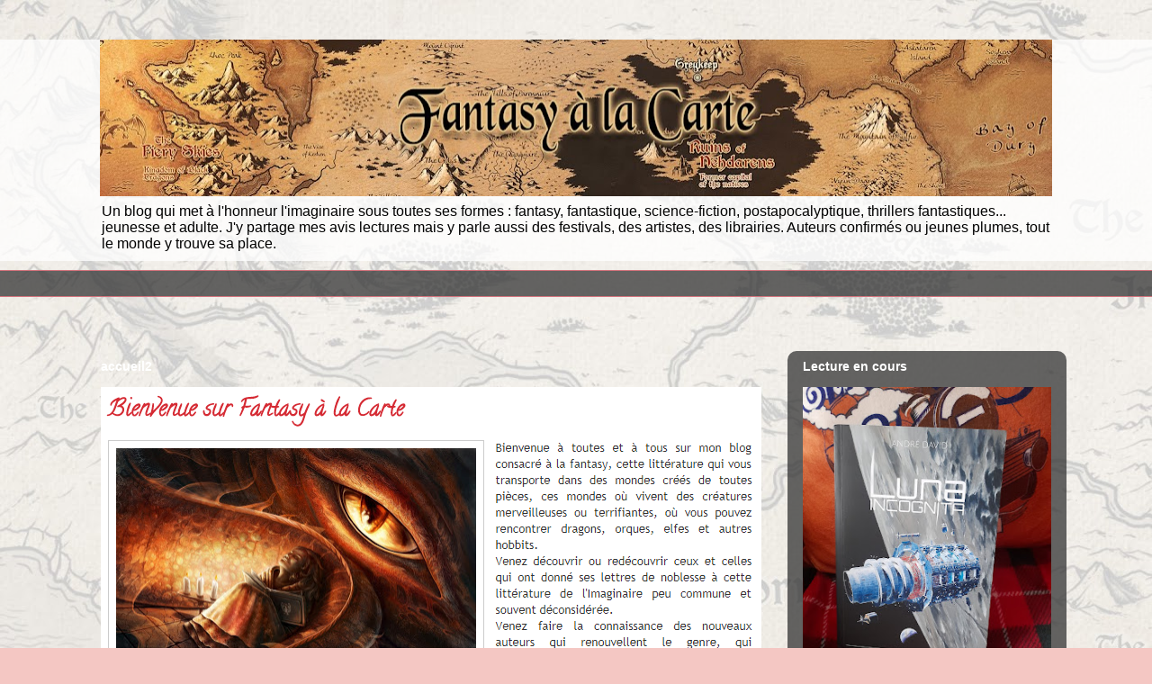

--- FILE ---
content_type: text/html; charset=UTF-8
request_url: https://fantasyalacarte.blogspot.com/2016/05/
body_size: 35682
content:
<!DOCTYPE html>
<html class='v2' dir='ltr' lang='fr' xmlns='http://www.w3.org/1999/xhtml' xmlns:b='http://www.google.com/2005/gml/b' xmlns:data='http://www.google.com/2005/gml/data' xmlns:expr='http://www.google.com/2005/gml/expr'>
<head>
<link href='https://www.blogger.com/static/v1/widgets/4128112664-css_bundle_v2.css' rel='stylesheet' type='text/css'/>
<meta content='width=1100' name='viewport'/>
<meta content='text/html; charset=UTF-8' http-equiv='Content-Type'/>
<meta content='blogger' name='generator'/>
<link href='https://fantasyalacarte.blogspot.com/favicon.ico' rel='icon' type='image/x-icon'/>
<link href='https://fantasyalacarte.blogspot.com/2016/05/' rel='canonical'/>
<link rel="alternate" type="application/atom+xml" title="Fantasy à la carte - Atom" href="https://fantasyalacarte.blogspot.com/feeds/posts/default" />
<link rel="alternate" type="application/rss+xml" title="Fantasy à la carte - RSS" href="https://fantasyalacarte.blogspot.com/feeds/posts/default?alt=rss" />
<link rel="service.post" type="application/atom+xml" title="Fantasy à la carte - Atom" href="https://www.blogger.com/feeds/1577191113450733992/posts/default" />
<!--Can't find substitution for tag [blog.ieCssRetrofitLinks]-->
<meta content='Blog, fantasy, fantastique, science fiction, Mnémos, Actusf, Pocket, L&#39;Atalante, Les Moutons électriques, Stardust, Hugo, Tolkien' name='description'/>
<meta content='https://fantasyalacarte.blogspot.com/2016/05/' property='og:url'/>
<meta content='Fantasy à la carte' property='og:title'/>
<meta content='Blog, fantasy, fantastique, science fiction, Mnémos, Actusf, Pocket, L&#39;Atalante, Les Moutons électriques, Stardust, Hugo, Tolkien' property='og:description'/>
<title>Articles de mai 2016 | Fantasy à la carte</title>
<style type='text/css'>@font-face{font-family:'Calibri';font-style:normal;font-weight:400;font-display:swap;src:url(//fonts.gstatic.com/l/font?kit=J7afnpV-BGlaFfdAhLEY67FIEjg&skey=a1029226f80653a8&v=v15)format('woff2');unicode-range:U+0000-00FF,U+0131,U+0152-0153,U+02BB-02BC,U+02C6,U+02DA,U+02DC,U+0304,U+0308,U+0329,U+2000-206F,U+20AC,U+2122,U+2191,U+2193,U+2212,U+2215,U+FEFF,U+FFFD;}@font-face{font-family:'Calligraffitti';font-style:normal;font-weight:400;font-display:swap;src:url(//fonts.gstatic.com/s/calligraffitti/v20/46k2lbT3XjDVqJw3DCmCFjE0vkFeOZdjppN_.woff2)format('woff2');unicode-range:U+0000-00FF,U+0131,U+0152-0153,U+02BB-02BC,U+02C6,U+02DA,U+02DC,U+0304,U+0308,U+0329,U+2000-206F,U+20AC,U+2122,U+2191,U+2193,U+2212,U+2215,U+FEFF,U+FFFD;}</style>
<style id='page-skin-1' type='text/css'><!--
/*
-----------------------------------------------
Blogger Template Style
Name:     Awesome Inc.
Designer: Tina Chen
URL:      tinachen.org
----------------------------------------------- */
/* Variable definitions
====================
<Variable name="keycolor" description="Main Color" type="color" default="#ffffff"/>
<Group description="Page" selector="body">
<Variable name="body.font" description="Font" type="font"
default="normal normal 13px Arial, Tahoma, Helvetica, FreeSans, sans-serif"/>
<Variable name="body.background.color" description="Background Color" type="color" default="#000000"/>
<Variable name="body.text.color" description="Text Color" type="color" default="#ffffff"/>
</Group>
<Group description="Links" selector=".main-inner">
<Variable name="link.color" description="Link Color" type="color" default="#888888"/>
<Variable name="link.visited.color" description="Visited Color" type="color" default="#444444"/>
<Variable name="link.hover.color" description="Hover Color" type="color" default="#cccccc"/>
</Group>
<Group description="Blog Title" selector=".header h1">
<Variable name="header.font" description="Title Font" type="font"
default="normal bold 40px Arial, Tahoma, Helvetica, FreeSans, sans-serif"/>
<Variable name="header.text.color" description="Title Color" type="color" default="#6a6a6a" />
<Variable name="header.background.color" description="Header Background" type="color" default="transparent" />
</Group>
<Group description="Blog Description" selector=".header .description">
<Variable name="description.font" description="Font" type="font"
default="normal normal 14px Arial, Tahoma, Helvetica, FreeSans, sans-serif"/>
<Variable name="description.text.color" description="Text Color" type="color"
default="#6a6a6a" />
</Group>
<Group description="Tabs Text" selector=".tabs-inner .widget li a">
<Variable name="tabs.font" description="Font" type="font"
default="normal bold 14px Arial, Tahoma, Helvetica, FreeSans, sans-serif"/>
<Variable name="tabs.text.color" description="Text Color" type="color" default="#6a6a6a"/>
<Variable name="tabs.selected.text.color" description="Selected Color" type="color" default="#ffffff"/>
</Group>
<Group description="Tabs Background" selector=".tabs-outer .PageList">
<Variable name="tabs.background.color" description="Background Color" type="color" default="#141414"/>
<Variable name="tabs.selected.background.color" description="Selected Color" type="color" default="#444444"/>
<Variable name="tabs.border.color" description="Border Color" type="color" default="rgba(102,102,102,0)"/>
</Group>
<Group description="Date Header" selector=".main-inner .widget h2.date-header, .main-inner .widget h2.date-header span">
<Variable name="date.font" description="Font" type="font"
default="normal normal 14px Arial, Tahoma, Helvetica, FreeSans, sans-serif"/>
<Variable name="date.text.color" description="Text Color" type="color" default="#666666"/>
<Variable name="date.border.color" description="Border Color" type="color" default="rgba(102,102,102,0)"/>
</Group>
<Group description="Post Title" selector="h3.post-title, h4, h3.post-title a">
<Variable name="post.title.font" description="Font" type="font"
default="normal bold 22px Arial, Tahoma, Helvetica, FreeSans, sans-serif"/>
<Variable name="post.title.text.color" description="Text Color" type="color" default="#6a6a6a"/>
</Group>
<Group description="Post Background" selector=".post">
<Variable name="post.background.color" description="Background Color" type="color" default="rgba(102,102,102,0)" />
<Variable name="post.border.color" description="Border Color" type="color" default="rgba(102,102,102,0)" />
<Variable name="post.border.bevel.color" description="Bevel Color" type="color" default="rgba(102,102,102,0)"/>
</Group>
<Group description="Gadget Title" selector="h2">
<Variable name="widget.title.font" description="Font" type="font"
default="normal bold 14px Arial, Tahoma, Helvetica, FreeSans, sans-serif"/>
<Variable name="widget.title.text.color" description="Text Color" type="color" default="#6a6a6a"/>
</Group>
<Group description="Gadget Text" selector=".sidebar .widget">
<Variable name="widget.font" description="Font" type="font"
default="normal normal 14px Arial, Tahoma, Helvetica, FreeSans, sans-serif"/>
<Variable name="widget.text.color" description="Text Color" type="color" default="#6a6a6a"/>
<Variable name="widget.alternate.text.color" description="Alternate Color" type="color" default="#666666"/>
</Group>
<Group description="Gadget Links" selector=".sidebar .widget">
<Variable name="widget.link.color" description="Link Color" type="color" default="#db4949"/>
<Variable name="widget.link.visited.color" description="Visited Color" type="color" default="#be2526"/>
<Variable name="widget.link.hover.color" description="Hover Color" type="color" default="#db4949"/>
</Group>
<Group description="Gadget Background" selector=".sidebar .widget">
<Variable name="widget.background.color" description="Background Color" type="color" default="#141414"/>
<Variable name="widget.border.color" description="Border Color" type="color" default="#222222"/>
<Variable name="widget.border.bevel.color" description="Bevel Color" type="color" default="#000000"/>
</Group>
<Group description="Sidebar Background" selector=".column-left-inner .column-right-inner">
<Variable name="widget.outer.background.color" description="Background Color" type="color" default="transparent" />
</Group>
<Group description="Images" selector=".main-inner">
<Variable name="image.background.color" description="Background Color" type="color" default="transparent"/>
<Variable name="image.border.color" description="Border Color" type="color" default="transparent"/>
</Group>
<Group description="Feed" selector=".blog-feeds">
<Variable name="feed.text.color" description="Text Color" type="color" default="#6a6a6a"/>
</Group>
<Group description="Feed Links" selector=".blog-feeds">
<Variable name="feed.link.color" description="Link Color" type="color" default="#db4949"/>
<Variable name="feed.link.visited.color" description="Visited Color" type="color" default="#be2526"/>
<Variable name="feed.link.hover.color" description="Hover Color" type="color" default="#db4949"/>
</Group>
<Group description="Pager" selector=".blog-pager">
<Variable name="pager.background.color" description="Background Color" type="color" default="#ffffff" />
</Group>
<Group description="Footer" selector=".footer-outer">
<Variable name="footer.background.color" description="Background Color" type="color" default="rgba(102,102,102,0)" />
<Variable name="footer.text.color" description="Text Color" type="color" default="#6a6a6a" />
</Group>
<Variable name="title.shadow.spread" description="Title Shadow" type="length" default="-1px" min="-1px" max="100px"/>
<Variable name="body.background" description="Body Background" type="background"
color="#dbc2c5"
default="$(color) none repeat scroll top left"/>
<Variable name="body.background.gradient.cap" description="Body Gradient Cap" type="url"
default="none"/>
<Variable name="body.background.size" description="Body Background Size" type="string" default="auto"/>
<Variable name="tabs.background.gradient" description="Tabs Background Gradient" type="url"
default="none"/>
<Variable name="header.background.gradient" description="Header Background Gradient" type="url" default="none" />
<Variable name="header.padding.top" description="Header Top Padding" type="length" default="22px" min="0" max="100px"/>
<Variable name="header.margin.top" description="Header Top Margin" type="length" default="0" min="0" max="100px"/>
<Variable name="header.margin.bottom" description="Header Bottom Margin" type="length" default="0" min="0" max="100px"/>
<Variable name="widget.padding.top" description="Widget Padding Top" type="length" default="8px" min="0" max="20px"/>
<Variable name="widget.padding.side" description="Widget Padding Side" type="length" default="15px" min="0" max="100px"/>
<Variable name="widget.outer.margin.top" description="Widget Top Margin" type="length" default="0" min="0" max="100px"/>
<Variable name="widget.outer.background.gradient" description="Gradient" type="url" default="none" />
<Variable name="widget.border.radius" description="Gadget Border Radius" type="length" default="0" min="0" max="100px"/>
<Variable name="outer.shadow.spread" description="Outer Shadow Size" type="length" default="0" min="0" max="100px"/>
<Variable name="date.header.border.radius.top" description="Date Header Border Radius Top" type="length" default="0" min="0" max="100px"/>
<Variable name="date.header.position" description="Date Header Position" type="length" default="15px" min="0" max="100px"/>
<Variable name="date.space" description="Date Space" type="length" default="30px" min="0" max="100px"/>
<Variable name="date.position" description="Date Float" type="string" default="static" />
<Variable name="date.padding.bottom" description="Date Padding Bottom" type="length" default="0" min="0" max="100px"/>
<Variable name="date.border.size" description="Date Border Size" type="length" default="0" min="0" max="10px"/>
<Variable name="date.background" description="Date Background" type="background" color="transparent"
default="$(color) none no-repeat scroll top left" />
<Variable name="date.first.border.radius.top" description="Date First top radius" type="length" default="10px" min="0" max="100px"/>
<Variable name="date.last.space.bottom" description="Date Last Space Bottom" type="length"
default="20px" min="0" max="100px"/>
<Variable name="date.last.border.radius.bottom" description="Date Last bottom radius" type="length" default="10px" min="0" max="100px"/>
<Variable name="post.first.padding.top" description="First Post Padding Top" type="length" default="0" min="0" max="100px"/>
<Variable name="image.shadow.spread" description="Image Shadow Size" type="length" default="0" min="0" max="100px"/>
<Variable name="image.border.radius" description="Image Border Radius" type="length" default="0" min="0" max="100px"/>
<Variable name="separator.outdent" description="Separator Outdent" type="length" default="15px" min="0" max="100px"/>
<Variable name="title.separator.border.size" description="Widget Title Border Size" type="length" default="1px" min="0" max="10px"/>
<Variable name="list.separator.border.size" description="List Separator Border Size" type="length" default="1px" min="0" max="10px"/>
<Variable name="shadow.spread" description="Shadow Size" type="length" default="0" min="0" max="100px"/>
<Variable name="startSide" description="Side where text starts in blog language" type="automatic" default="left"/>
<Variable name="endSide" description="Side where text ends in blog language" type="automatic" default="right"/>
<Variable name="date.side" description="Side where date header is placed" type="string" default="right"/>
<Variable name="pager.border.radius.top" description="Pager Border Top Radius" type="length" default="10px" min="0" max="100px"/>
<Variable name="pager.space.top" description="Pager Top Space" type="length" default="1em" min="0" max="20em"/>
<Variable name="footer.background.gradient" description="Background Gradient" type="url" default="none" />
<Variable name="mobile.background.size" description="Mobile Background Size" type="string"
default="100% auto"/>
<Variable name="mobile.background.overlay" description="Mobile Background Overlay" type="string"
default="transparent none repeat scroll top left"/>
<Variable name="mobile.button.color" description="Mobile Button Color" type="color" default="#ffffff" />
*/
/* Content
----------------------------------------------- */
body {
font: normal normal 13px Calibri;
color: #6a6a6a;
background: #F4C7C3 url(https://blogger.googleusercontent.com/img/a/AVvXsEjkH1F8ubCcCWJBp02QnZY9cVDBw047S48rLFvSb7s_PpwjCvXu96Rdt4V2s9hBprxbxeyUkJyQ3wMvoRyo-M6-3i6P83Fdw926fxRNSsEvlU7MtY6voHH2mny-7X2K1oB9gpQ0TwmlIHJWvXPc1LusK_cET1RmKQbWdU85OsmdjNV63o6HT9viu3OudA=s1600) repeat scroll top left;
}
html body .content-outer {
min-width: 0;
max-width: 100%;
width: 100%;
}
a:link {
text-decoration: none;
color: #db4949;
}
a:visited {
text-decoration: none;
color: #be2526;
}
a:hover {
text-decoration: underline;
color: #db4949;
}
.body-fauxcolumn-outer .cap-top {
position: absolute;
z-index: 1;
height: 276px;
width: 100%;
background: transparent none repeat-x scroll top left;
_background-image: none;
}
/* Columns
----------------------------------------------- */
.content-inner {
padding: 0;
}
.header-inner .section {
margin: 0 16px;
}
.tabs-inner .section {
margin: 0 16px;
}
.main-inner {
padding-top: 60px;
}
.main-inner .column-center-inner,
.main-inner .column-left-inner,
.main-inner .column-right-inner {
padding: 0 5px;
}
*+html body .main-inner .column-center-inner {
margin-top: -60px;
}
#layout .main-inner .column-center-inner {
margin-top: 0;
}
/* Header
----------------------------------------------- */
.header-outer {
margin: 14px 0 10px 0;
background: rgba(102,102,102,0) url(//www.blogblog.com/1kt/awesomeinc/header_gradient_artsy.png) repeat scroll 0 0;
}
.Header h1 {
font: normal normal 38px Arial, Tahoma, Helvetica, FreeSans, sans-serif;
color: #6a6a6a;
text-shadow: 0 0 -1px #000000;
}
.Header h1 a {
color: #6a6a6a;
}
.Header .description {
font: normal normal 16px Arial, Tahoma, Helvetica, FreeSans, sans-serif;
color: #000000;
}
.header-inner .Header .titlewrapper,
.header-inner .Header .descriptionwrapper {
padding-left: 0;
padding-right: 0;
margin-bottom: 0;
}
.header-inner .Header .titlewrapper {
padding-top: 9px;
}
/* Tabs
----------------------------------------------- */
.tabs-outer {
overflow: hidden;
position: relative;
background: rgba(102,102,102,0) url(//www.blogblog.com/1kt/awesomeinc/tabs_gradient_artsy.png) repeat scroll 0 0;
}
#layout .tabs-outer {
overflow: visible;
}
.tabs-cap-top, .tabs-cap-bottom {
position: absolute;
width: 100%;
border-top: 1px solid #d5757e;
}
.tabs-cap-bottom {
bottom: 0;
}
.tabs-inner .widget li a {
display: inline-block;
margin: 0;
padding: .6em 1.5em;
font: normal normal 13px Arial, Tahoma, Helvetica, FreeSans, sans-serif;
color: #ffffff;
border-top: 1px solid #d5757e;
border-bottom: 1px solid #d5757e;
border-left: 1px solid #d5757e;
height: 16px;
line-height: 16px;
}
.tabs-inner .widget li:last-child a {
border-right: 1px solid #d5757e;
}
.tabs-inner .widget li.selected a, .tabs-inner .widget li a:hover {
background: #000000 url(//www.blogblog.com/1kt/awesomeinc/tabs_gradient_artsy.png) repeat-x scroll 0 -100px;
color: #ffffff;
}
/* Headings
----------------------------------------------- */
h2 {
font: normal bold 14px Arial, Tahoma, Helvetica, FreeSans, sans-serif;
color: #ffffff;
}
/* Widgets
----------------------------------------------- */
.main-inner .section {
margin: 0 27px;
padding: 0;
}
.main-inner .column-left-outer,
.main-inner .column-right-outer {
margin-top: 0;
}
#layout .main-inner .column-left-outer,
#layout .main-inner .column-right-outer {
margin-top: 0;
}
.main-inner .column-left-inner,
.main-inner .column-right-inner {
background: rgba(102,102,102,0) url(//www.blogblog.com/1kt/awesomeinc/tabs_gradient_artsy.png) repeat 0 0;
-moz-box-shadow: 0 0 0 rgba(0, 0, 0, .2);
-webkit-box-shadow: 0 0 0 rgba(0, 0, 0, .2);
-goog-ms-box-shadow: 0 0 0 rgba(0, 0, 0, .2);
box-shadow: 0 0 0 rgba(0, 0, 0, .2);
-moz-border-radius: 10px;
-webkit-border-radius: 10px;
-goog-ms-border-radius: 10px;
border-radius: 10px;
}
#layout .main-inner .column-left-inner,
#layout .main-inner .column-right-inner {
margin-top: 0;
}
.sidebar .widget {
font: normal normal 13px Arial, Tahoma, Helvetica, FreeSans, sans-serif;
color: #ffffff;
}
.sidebar .widget a:link {
color: #e0c2c5;
}
.sidebar .widget a:visited {
color: #dfcea7;
}
.sidebar .widget a:hover {
color: #e0c2c5;
}
.sidebar .widget h2 {
text-shadow: 0 0 -1px #000000;
}
.main-inner .widget {
background-color: rgba(102,102,102,0);
border: 1px solid rgba(102,102,102,0);
padding: 0 0 15px;
margin: 20px -16px;
-moz-box-shadow: 0 0 0 rgba(0, 0, 0, .2);
-webkit-box-shadow: 0 0 0 rgba(0, 0, 0, .2);
-goog-ms-box-shadow: 0 0 0 rgba(0, 0, 0, .2);
box-shadow: 0 0 0 rgba(0, 0, 0, .2);
-moz-border-radius: 10px;
-webkit-border-radius: 10px;
-goog-ms-border-radius: 10px;
border-radius: 10px;
}
.main-inner .widget h2 {
margin: 0 -0;
padding: .6em 0 .5em;
border-bottom: 1px solid rgba(102,102,102,0);
}
.footer-inner .widget h2 {
padding: 0 0 .4em;
border-bottom: 1px solid rgba(102,102,102,0);
}
.main-inner .widget h2 + div, .footer-inner .widget h2 + div {
border-top: 0 solid rgba(102,102,102,0);
padding-top: 8px;
}
.main-inner .widget .widget-content {
margin: 0 -0;
padding: 7px 0 0;
}
.main-inner .widget ul, .main-inner .widget #ArchiveList ul.flat {
margin: -8px -15px 0;
padding: 0;
list-style: none;
}
.main-inner .widget #ArchiveList {
margin: -8px 0 0;
}
.main-inner .widget ul li, .main-inner .widget #ArchiveList ul.flat li {
padding: .5em 15px;
text-indent: 0;
color: #ffffff;
border-top: 0 solid rgba(102,102,102,0);
border-bottom: 1px solid rgba(102,102,102,0);
}
.main-inner .widget #ArchiveList ul li {
padding-top: .25em;
padding-bottom: .25em;
}
.main-inner .widget ul li:first-child, .main-inner .widget #ArchiveList ul.flat li:first-child {
border-top: none;
}
.main-inner .widget ul li:last-child, .main-inner .widget #ArchiveList ul.flat li:last-child {
border-bottom: none;
}
.post-body {
position: relative;
}
.main-inner .widget .post-body ul {
padding: 0 2.5em;
margin: .5em 0;
list-style: disc;
}
.main-inner .widget .post-body ul li {
padding: 0.25em 0;
margin-bottom: .25em;
color: #6a6a6a;
border: none;
}
.footer-inner .widget ul {
padding: 0;
list-style: none;
}
.widget .zippy {
color: #ffffff;
}
/* Posts
----------------------------------------------- */
body .main-inner .Blog {
padding: 0;
margin-bottom: 1em;
background-color: transparent;
border: none;
-moz-box-shadow: 0 0 0 rgba(0, 0, 0, 0);
-webkit-box-shadow: 0 0 0 rgba(0, 0, 0, 0);
-goog-ms-box-shadow: 0 0 0 rgba(0, 0, 0, 0);
box-shadow: 0 0 0 rgba(0, 0, 0, 0);
}
.main-inner .section:last-child .Blog:last-child {
padding: 0;
margin-bottom: 1em;
}
.main-inner .widget h2.date-header {
margin: 0 -15px 1px;
padding: 0 0 0 0;
font: normal normal 13px Arial, Tahoma, Helvetica, FreeSans, sans-serif;
color: #ffffff;
background: transparent url(//www.blogblog.com/1kt/awesomeinc/tabs_gradient_artsy.png) repeat fixed center center;
border-top: 0 solid #000000;
border-bottom: 1px solid rgba(102,102,102,0);
-moz-border-radius-topleft: 10px;
-moz-border-radius-topright: 10px;
-webkit-border-top-left-radius: 10px;
-webkit-border-top-right-radius: 10px;
border-top-left-radius: 10px;
border-top-right-radius: 10px;
position: absolute;
bottom: 100%;
left: 25px;
text-shadow: 0 0 -1px #000000;
}
.main-inner .widget h2.date-header span {
font: normal normal 13px Arial, Tahoma, Helvetica, FreeSans, sans-serif;
display: block;
padding: .5em 15px;
border-left: 0 solid #000000;
border-right: 0 solid #000000;
}
.date-outer {
position: relative;
margin: 60px 0 20px;
padding: 0 15px;
background-color: #ffffff;
border: 1px solid #f6ded7;
-moz-box-shadow: 0 0 0 rgba(0, 0, 0, .2);
-webkit-box-shadow: 0 0 0 rgba(0, 0, 0, .2);
-goog-ms-box-shadow: 0 0 0 rgba(0, 0, 0, .2);
box-shadow: 0 0 0 rgba(0, 0, 0, .2);
-moz-border-radius: 10px;
-webkit-border-radius: 10px;
-goog-ms-border-radius: 10px;
border-radius: 10px;
}
.date-outer:first-child {
margin-top: 0;
}
.date-outer:last-child {
margin-bottom: 0;
-moz-border-radius-bottomleft: 0;
-moz-border-radius-bottomright: 0;
-webkit-border-bottom-left-radius: 0;
-webkit-border-bottom-right-radius: 0;
-goog-ms-border-bottom-left-radius: 0;
-goog-ms-border-bottom-right-radius: 0;
border-bottom-left-radius: 0;
border-bottom-right-radius: 0;
}
.date-posts {
margin: 0 -0;
padding: 0 0;
clear: both;
}
.post-outer, .inline-ad {
border-top: 1px solid #f4d3cc;
margin: 0 -0;
padding: 15px 0;
}
.post-outer {
padding-bottom: 10px;
}
.post-outer:first-child {
padding-top: 10px;
border-top: none;
}
.post-outer:last-child, .inline-ad:last-child {
border-bottom: none;
}
.post-body {
position: relative;
}
.post-body img {
padding: 8px;
background: #ffffff;
border: 1px solid #d4d4d4;
-moz-box-shadow: 0 0 0 rgba(0, 0, 0, .2);
-webkit-box-shadow: 0 0 0 rgba(0, 0, 0, .2);
box-shadow: 0 0 0 rgba(0, 0, 0, .2);
-moz-border-radius: 0;
-webkit-border-radius: 0;
border-radius: 0;
}
h3.post-title, h4 {
font: normal bold 26px Calligraffitti;
color: #d52a33;
}
h3.post-title a {
font: normal bold 26px Calligraffitti;
color: #d52a33;
}
h3.post-title a:hover {
color: #db4949;
text-decoration: underline;
}
.post-header {
margin: 0 0 1em;
}
.post-body {
line-height: 1.4;
}
.post-outer h2 {
color: #6a6a6a;
}
.post-footer {
margin: 1.5em 0 0;
}
#blog-pager {
padding: 15px;
font-size: 120%;
background-color: #ffffff;
border: 1px solid rgba(102,102,102,0);
-moz-box-shadow: 0 0 0 rgba(0, 0, 0, .2);
-webkit-box-shadow: 0 0 0 rgba(0, 0, 0, .2);
-goog-ms-box-shadow: 0 0 0 rgba(0, 0, 0, .2);
box-shadow: 0 0 0 rgba(0, 0, 0, .2);
-moz-border-radius: 10px;
-webkit-border-radius: 10px;
-goog-ms-border-radius: 10px;
border-radius: 10px;
-moz-border-radius-topleft: 0;
-moz-border-radius-topright: 0;
-webkit-border-top-left-radius: 0;
-webkit-border-top-right-radius: 0;
-goog-ms-border-top-left-radius: 0;
-goog-ms-border-top-right-radius: 0;
border-top-left-radius: 0;
border-top-right-radius-topright: 0;
margin-top: 0;
}
.blog-feeds, .post-feeds {
margin: 1em 0;
text-align: center;
color: #333333;
}
.blog-feeds a, .post-feeds a {
color: #ffffff;
}
.blog-feeds a:visited, .post-feeds a:visited {
color: #ffffff;
}
.blog-feeds a:hover, .post-feeds a:hover {
color: #ffffff;
}
.post-outer .comments {
margin-top: 2em;
}
/* Comments
----------------------------------------------- */
.comments .comments-content .icon.blog-author {
background-repeat: no-repeat;
background-image: url([data-uri]);
}
.comments .comments-content .loadmore a {
border-top: 1px solid #d5757e;
border-bottom: 1px solid #d5757e;
}
.comments .continue {
border-top: 2px solid #d5757e;
}
/* Footer
----------------------------------------------- */
.footer-outer {
margin: -0 0 -1px;
padding: 0 0 0;
color: #333333;
overflow: hidden;
}
.footer-fauxborder-left {
border-top: 1px solid rgba(102,102,102,0);
background: rgba(102,102,102,0) url(//www.blogblog.com/1kt/awesomeinc/header_gradient_artsy.png) repeat scroll 0 0;
-moz-box-shadow: 0 0 0 rgba(0, 0, 0, .2);
-webkit-box-shadow: 0 0 0 rgba(0, 0, 0, .2);
-goog-ms-box-shadow: 0 0 0 rgba(0, 0, 0, .2);
box-shadow: 0 0 0 rgba(0, 0, 0, .2);
margin: 0 -0;
}
/* Mobile
----------------------------------------------- */
body.mobile {
background-size: 100% auto;
}
.mobile .body-fauxcolumn-outer {
background: transparent none repeat scroll top left;
}
*+html body.mobile .main-inner .column-center-inner {
margin-top: 0;
}
.mobile .main-inner .widget {
padding: 0 0 15px;
}
.mobile .main-inner .widget h2 + div,
.mobile .footer-inner .widget h2 + div {
border-top: none;
padding-top: 0;
}
.mobile .footer-inner .widget h2 {
padding: 0.5em 0;
border-bottom: none;
}
.mobile .main-inner .widget .widget-content {
margin: 0;
padding: 7px 0 0;
}
.mobile .main-inner .widget ul,
.mobile .main-inner .widget #ArchiveList ul.flat {
margin: 0 -15px 0;
}
.mobile .main-inner .widget h2.date-header {
left: 0;
}
.mobile .date-header span {
padding: 0.4em 0;
}
.mobile .date-outer:first-child {
margin-bottom: 0;
border: 1px solid #f6ded7;
-moz-border-radius-topleft: 10px;
-moz-border-radius-topright: 10px;
-webkit-border-top-left-radius: 10px;
-webkit-border-top-right-radius: 10px;
-goog-ms-border-top-left-radius: 10px;
-goog-ms-border-top-right-radius: 10px;
border-top-left-radius: 10px;
border-top-right-radius: 10px;
}
.mobile .date-outer {
border-color: #f6ded7;
border-width: 0 1px 1px;
}
.mobile .date-outer:last-child {
margin-bottom: 0;
}
.mobile .main-inner {
padding: 0;
}
.mobile .header-inner .section {
margin: 0;
}
.mobile .post-outer, .mobile .inline-ad {
padding: 5px 0;
}
.mobile .tabs-inner .section {
margin: 0 10px;
}
.mobile .main-inner .widget h2 {
margin: 0;
padding: 0;
}
.mobile .main-inner .widget h2.date-header span {
padding: 0;
}
.mobile .main-inner .widget .widget-content {
margin: 0;
padding: 7px 0 0;
}
.mobile #blog-pager {
border: 1px solid transparent;
background: rgba(102,102,102,0) url(//www.blogblog.com/1kt/awesomeinc/header_gradient_artsy.png) repeat scroll 0 0;
}
.mobile .main-inner .column-left-inner,
.mobile .main-inner .column-right-inner {
background: rgba(102,102,102,0) url(//www.blogblog.com/1kt/awesomeinc/tabs_gradient_artsy.png) repeat 0 0;
-moz-box-shadow: none;
-webkit-box-shadow: none;
-goog-ms-box-shadow: none;
box-shadow: none;
}
.mobile .date-posts {
margin: 0;
padding: 0;
}
.mobile .footer-fauxborder-left {
margin: 0;
border-top: inherit;
}
.mobile .main-inner .section:last-child .Blog:last-child {
margin-bottom: 0;
}
.mobile-index-contents {
color: #6a6a6a;
}
.mobile .mobile-link-button {
background: #db4949 url(//www.blogblog.com/1kt/awesomeinc/tabs_gradient_artsy.png) repeat scroll 0 0;
}
.mobile-link-button a:link, .mobile-link-button a:visited {
color: #ffffff;
}
.mobile .tabs-inner .PageList .widget-content {
background: transparent;
border-top: 1px solid;
border-color: #d5757e;
color: #ffffff;
}
.mobile .tabs-inner .PageList .widget-content .pagelist-arrow {
border-left: 1px solid #d5757e;
}

--></style>
<style id='template-skin-1' type='text/css'><!--
body {
min-width: 1090px;
}
.content-outer, .content-fauxcolumn-outer, .region-inner {
min-width: 1090px;
max-width: 1090px;
_width: 1090px;
}
.main-inner .columns {
padding-left: 0;
padding-right: 310px;
}
.main-inner .fauxcolumn-center-outer {
left: 0;
right: 310px;
/* IE6 does not respect left and right together */
_width: expression(this.parentNode.offsetWidth -
parseInt("0") -
parseInt("310px") + 'px');
}
.main-inner .fauxcolumn-left-outer {
width: 0;
}
.main-inner .fauxcolumn-right-outer {
width: 310px;
}
.main-inner .column-left-outer {
width: 0;
right: 100%;
margin-left: -0;
}
.main-inner .column-right-outer {
width: 310px;
margin-right: -310px;
}
#layout {
min-width: 0;
}
#layout .content-outer {
min-width: 0;
width: 800px;
}
#layout .region-inner {
min-width: 0;
width: auto;
}
body#layout div.add_widget {
padding: 8px;
}
body#layout div.add_widget a {
margin-left: 32px;
}
--></style>
<style>
    body {background-image:url(https\:\/\/blogger.googleusercontent.com\/img\/a\/AVvXsEjkH1F8ubCcCWJBp02QnZY9cVDBw047S48rLFvSb7s_PpwjCvXu96Rdt4V2s9hBprxbxeyUkJyQ3wMvoRyo-M6-3i6P83Fdw926fxRNSsEvlU7MtY6voHH2mny-7X2K1oB9gpQ0TwmlIHJWvXPc1LusK_cET1RmKQbWdU85OsmdjNV63o6HT9viu3OudA=s1600);}
    
@media (max-width: 200px) { body {background-image:url(https\:\/\/blogger.googleusercontent.com\/img\/a\/AVvXsEjkH1F8ubCcCWJBp02QnZY9cVDBw047S48rLFvSb7s_PpwjCvXu96Rdt4V2s9hBprxbxeyUkJyQ3wMvoRyo-M6-3i6P83Fdw926fxRNSsEvlU7MtY6voHH2mny-7X2K1oB9gpQ0TwmlIHJWvXPc1LusK_cET1RmKQbWdU85OsmdjNV63o6HT9viu3OudA=w200);}}
@media (max-width: 400px) and (min-width: 201px) { body {background-image:url(https\:\/\/blogger.googleusercontent.com\/img\/a\/AVvXsEjkH1F8ubCcCWJBp02QnZY9cVDBw047S48rLFvSb7s_PpwjCvXu96Rdt4V2s9hBprxbxeyUkJyQ3wMvoRyo-M6-3i6P83Fdw926fxRNSsEvlU7MtY6voHH2mny-7X2K1oB9gpQ0TwmlIHJWvXPc1LusK_cET1RmKQbWdU85OsmdjNV63o6HT9viu3OudA=w400);}}
@media (max-width: 800px) and (min-width: 401px) { body {background-image:url(https\:\/\/blogger.googleusercontent.com\/img\/a\/AVvXsEjkH1F8ubCcCWJBp02QnZY9cVDBw047S48rLFvSb7s_PpwjCvXu96Rdt4V2s9hBprxbxeyUkJyQ3wMvoRyo-M6-3i6P83Fdw926fxRNSsEvlU7MtY6voHH2mny-7X2K1oB9gpQ0TwmlIHJWvXPc1LusK_cET1RmKQbWdU85OsmdjNV63o6HT9viu3OudA=w800);}}
@media (max-width: 1200px) and (min-width: 801px) { body {background-image:url(https\:\/\/blogger.googleusercontent.com\/img\/a\/AVvXsEjkH1F8ubCcCWJBp02QnZY9cVDBw047S48rLFvSb7s_PpwjCvXu96Rdt4V2s9hBprxbxeyUkJyQ3wMvoRyo-M6-3i6P83Fdw926fxRNSsEvlU7MtY6voHH2mny-7X2K1oB9gpQ0TwmlIHJWvXPc1LusK_cET1RmKQbWdU85OsmdjNV63o6HT9viu3OudA=w1200);}}
/* Last tag covers anything over one higher than the previous max-size cap. */
@media (min-width: 1201px) { body {background-image:url(https\:\/\/blogger.googleusercontent.com\/img\/a\/AVvXsEjkH1F8ubCcCWJBp02QnZY9cVDBw047S48rLFvSb7s_PpwjCvXu96Rdt4V2s9hBprxbxeyUkJyQ3wMvoRyo-M6-3i6P83Fdw926fxRNSsEvlU7MtY6voHH2mny-7X2K1oB9gpQ0TwmlIHJWvXPc1LusK_cET1RmKQbWdU85OsmdjNV63o6HT9viu3OudA=w1600);}}
  </style>
<script type='text/javascript'>
        (function(i,s,o,g,r,a,m){i['GoogleAnalyticsObject']=r;i[r]=i[r]||function(){
        (i[r].q=i[r].q||[]).push(arguments)},i[r].l=1*new Date();a=s.createElement(o),
        m=s.getElementsByTagName(o)[0];a.async=1;a.src=g;m.parentNode.insertBefore(a,m)
        })(window,document,'script','https://www.google-analytics.com/analytics.js','ga');
        ga('create', 'UA-90121043-1', 'auto', 'blogger');
        ga('blogger.send', 'pageview');
      </script>
<link href='https://www.blogger.com/dyn-css/authorization.css?targetBlogID=1577191113450733992&amp;zx=91e73cbe-313a-4a57-9a93-1f66bda08fcc' media='none' onload='if(media!=&#39;all&#39;)media=&#39;all&#39;' rel='stylesheet'/><noscript><link href='https://www.blogger.com/dyn-css/authorization.css?targetBlogID=1577191113450733992&amp;zx=91e73cbe-313a-4a57-9a93-1f66bda08fcc' rel='stylesheet'/></noscript>
<meta name='google-adsense-platform-account' content='ca-host-pub-1556223355139109'/>
<meta name='google-adsense-platform-domain' content='blogspot.com'/>

<script async src="https://pagead2.googlesyndication.com/pagead/js/adsbygoogle.js?client=ca-pub-2237550553416450&host=ca-host-pub-1556223355139109" crossorigin="anonymous"></script>

<!-- data-ad-client=ca-pub-2237550553416450 -->

<link rel="stylesheet" href="https://fonts.googleapis.com/css2?display=swap&family=Eagle+Lake&family=Raleway"></head>
<body class='loading'>
<div class='navbar no-items section' id='navbar' name='Navbar'>
</div>
<div class='body-fauxcolumns'>
<div class='fauxcolumn-outer body-fauxcolumn-outer'>
<div class='cap-top'>
<div class='cap-left'></div>
<div class='cap-right'></div>
</div>
<div class='fauxborder-left'>
<div class='fauxborder-right'></div>
<div class='fauxcolumn-inner'>
</div>
</div>
<div class='cap-bottom'>
<div class='cap-left'></div>
<div class='cap-right'></div>
</div>
</div>
</div>
<div class='content'>
<div class='content-fauxcolumns'>
<div class='fauxcolumn-outer content-fauxcolumn-outer'>
<div class='cap-top'>
<div class='cap-left'></div>
<div class='cap-right'></div>
</div>
<div class='fauxborder-left'>
<div class='fauxborder-right'></div>
<div class='fauxcolumn-inner'>
</div>
</div>
<div class='cap-bottom'>
<div class='cap-left'></div>
<div class='cap-right'></div>
</div>
</div>
</div>
<div class='content-outer'>
<div class='content-cap-top cap-top'>
<div class='cap-left'></div>
<div class='cap-right'></div>
</div>
<div class='fauxborder-left content-fauxborder-left'>
<div class='fauxborder-right content-fauxborder-right'></div>
<div class='content-inner'>
<header>
<div class='header-outer'>
<div class='header-cap-top cap-top'>
<div class='cap-left'></div>
<div class='cap-right'></div>
</div>
<div class='fauxborder-left header-fauxborder-left'>
<div class='fauxborder-right header-fauxborder-right'></div>
<div class='region-inner header-inner'>
<div class='header section' id='header' name='En-tête'><div class='widget Header' data-version='1' id='Header1'>
<div id='header-inner'>
<a href='https://fantasyalacarte.blogspot.com/' style='display: block'>
<img alt='Fantasy à la carte' height='174px; ' id='Header1_headerimg' src='https://blogger.googleusercontent.com/img/a/AVvXsEjEq4CUA937etMVB4X-N0T3H3kxuUxY65pqD09sI-yjETDcN01jERsrjK_7HlgZV8ZDtMPd8k8UjmbOrUZkn0Jz_S7JGG3lhvs_wHIoK7pC8Xy08M2yScGfAIdWAibH4DDqOJtwF1vH-WmpLtv3joMRmmRotFkLkFD9fHqZbHu70INN1MqtVOj-T3Aojw=s1058' style='display: block' width='1058px; '/>
</a>
<div class='descriptionwrapper'>
<p class='description'><span>Un blog qui met à l'honneur l'imaginaire sous toutes ses formes : fantasy, fantastique, science-fiction, postapocalyptique, thrillers fantastiques... jeunesse et adulte. J'y partage mes avis lectures mais y parle aussi des festivals, des artistes, des librairies. Auteurs confirmés ou jeunes plumes, tout le monde y trouve sa place. </span></p>
</div>
</div>
</div></div>
</div>
</div>
<div class='header-cap-bottom cap-bottom'>
<div class='cap-left'></div>
<div class='cap-right'></div>
</div>
</div>
</header>
<div class='tabs-outer'>
<div class='tabs-cap-top cap-top'>
<div class='cap-left'></div>
<div class='cap-right'></div>
</div>
<div class='fauxborder-left tabs-fauxborder-left'>
<div class='fauxborder-right tabs-fauxborder-right'></div>
<div class='region-inner tabs-inner'>
<div class='tabs section' id='crosscol' name='Toutes les colonnes'><div class='widget Label' data-version='1' id='Label7'>
<h2>L'influence du "gaming" à la littérature</h2>
<div class='widget-content list-label-widget-content'>
<ul>
</ul>
<div class='clear'></div>
</div>
</div></div>
<div class='tabs section' id='crosscol-overflow' name='Cross-Column 2'><div class='widget HTML' data-version='1' id='HTML3'>
<h2 class='title'>Google console</h2>
<div class='widget-content'>
</div>
<div class='clear'></div>
</div></div>
</div>
</div>
<div class='tabs-cap-bottom cap-bottom'>
<div class='cap-left'></div>
<div class='cap-right'></div>
</div>
</div>
<div class='main-outer'>
<div class='main-cap-top cap-top'>
<div class='cap-left'></div>
<div class='cap-right'></div>
</div>
<div class='fauxborder-left main-fauxborder-left'>
<div class='fauxborder-right main-fauxborder-right'></div>
<div class='region-inner main-inner'>
<div class='columns fauxcolumns'>
<div class='fauxcolumn-outer fauxcolumn-center-outer'>
<div class='cap-top'>
<div class='cap-left'></div>
<div class='cap-right'></div>
</div>
<div class='fauxborder-left'>
<div class='fauxborder-right'></div>
<div class='fauxcolumn-inner'>
</div>
</div>
<div class='cap-bottom'>
<div class='cap-left'></div>
<div class='cap-right'></div>
</div>
</div>
<div class='fauxcolumn-outer fauxcolumn-left-outer'>
<div class='cap-top'>
<div class='cap-left'></div>
<div class='cap-right'></div>
</div>
<div class='fauxborder-left'>
<div class='fauxborder-right'></div>
<div class='fauxcolumn-inner'>
</div>
</div>
<div class='cap-bottom'>
<div class='cap-left'></div>
<div class='cap-right'></div>
</div>
</div>
<div class='fauxcolumn-outer fauxcolumn-right-outer'>
<div class='cap-top'>
<div class='cap-left'></div>
<div class='cap-right'></div>
</div>
<div class='fauxborder-left'>
<div class='fauxborder-right'></div>
<div class='fauxcolumn-inner'>
</div>
</div>
<div class='cap-bottom'>
<div class='cap-left'></div>
<div class='cap-right'></div>
</div>
</div>
<!-- corrects IE6 width calculation -->
<div class='columns-inner'>
<div class='column-center-outer'>
<div class='column-center-inner'>
<div class='main section' id='main' name='Principal'><div class='widget Image' data-version='1' id='Image4'>
<h2>accueil2</h2>
<div class='widget-content'>
<img alt='accueil2' height='441' id='Image4_img' src='https://blogger.googleusercontent.com/img/b/R29vZ2xl/AVvXsEjpzjchssiqvl5wRjEh1HkiDCfz1uweg_otAB5hQCmtuoeoqfoN1AU9F5L3X5y0ifxKomeYL_u7XJBpi9Zs32Ug2lJpmIXqZTfuCCOsPb_pr7gLH94g5ygZpAHroBRN-3mvtBJ6JxmmYc9h/s1600/Fantasy+a+la+carte+accueil.PNG' width='734'/>
<br/>
</div>
<div class='clear'></div>
</div><div class='widget Blog' data-version='1' id='Blog1'>
<div class='blog-posts hfeed'>

          <div class="date-outer">
        
<h2 class='date-header'><span>28/05/2016</span></h2>

          <div class="date-posts">
        
<div class='post-outer'>
<div class='post hentry uncustomized-post-template' itemprop='blogPost' itemscope='itemscope' itemtype='http://schema.org/BlogPosting'>
<meta content='https://blogger.googleusercontent.com/img/b/R29vZ2xl/AVvXsEjTh_6lGAh2955KXAjZ5RpqKWHRJrYpUQocdFS23uw5DOkTUdGjWlIvJR2oRNaB_rLZmQ1GmBJVx-zYlg5ZyBS96_4GMw8amYCPsaJ3vtGok4yBaXVObBsT74ea3aD1j2S1PT7RPTFKPRc5/s400/kahena.jpg' itemprop='image_url'/>
<meta content='1577191113450733992' itemprop='blogId'/>
<meta content='4563590066943595538' itemprop='postId'/>
<a name='4563590066943595538'></a>
<h3 class='post-title entry-title' itemprop='name'>
<a href='https://fantasyalacarte.blogspot.com/2016/05/margot-aguerre-kahenala-dynastie-du.html'>Margot Aguerre, Kahena,La Dynastie du Royaume de Floss, tome 1</a>
</h3>
<div class='post-header'>
<div class='post-header-line-1'></div>
</div>
<div class='post-body entry-content' id='post-body-4563590066943595538' itemprop='articleBody'>
<div style="text-align: justify;">
<div style="margin: 0cm 0cm 0.0001pt;">
<div class="separator" style="clear: both; text-align: center;">
</div>
<div class="separator" style="clear: both; text-align: center;">
<a href="https://blogger.googleusercontent.com/img/b/R29vZ2xl/AVvXsEjTh_6lGAh2955KXAjZ5RpqKWHRJrYpUQocdFS23uw5DOkTUdGjWlIvJR2oRNaB_rLZmQ1GmBJVx-zYlg5ZyBS96_4GMw8amYCPsaJ3vtGok4yBaXVObBsT74ea3aD1j2S1PT7RPTFKPRc5/s1600/kahena.jpg" imageanchor="1" style="clear: left; float: left; margin-bottom: 1em; margin-right: 1em;"><img border="0" height="400" src="https://blogger.googleusercontent.com/img/b/R29vZ2xl/AVvXsEjTh_6lGAh2955KXAjZ5RpqKWHRJrYpUQocdFS23uw5DOkTUdGjWlIvJR2oRNaB_rLZmQ1GmBJVx-zYlg5ZyBS96_4GMw8amYCPsaJ3vtGok4yBaXVObBsT74ea3aD1j2S1PT7RPTFKPRc5/s400/kahena.jpg" width="283" /></a></div>
<span style="font-family: &quot;trebuchet ms&quot; , sans-serif;"><b>Une barrière magique qui
s'amenuise, des fées, une magie proscrite, un livre de prophéties, des
créatures ténébreuses effrayantes... voici des éléments qui ne laisseront pas
le lecteur indifférent.</b> Certains ne sont d'ailleurs pas sans rappeler une
incontournable saga de<span class="apple-converted-space">&nbsp;</span><i>high fantasy</i><span class="apple-converted-space">&nbsp;anglo-saxonne:<span class="apple-converted-space">&nbsp;</span></span><i>L'Epée de vérité</i><span class="apple-converted-space">&nbsp;de Terry Goodkind. Mais la
ressemblance s'arrête là car <b>Margot Aguerre a su s'affranchir de ses
inspirateurs pour proposer son propre univers imaginaire et construire une
intrigue bien emmenée.&nbsp;</b></span></span><br />
<span style="font-family: &quot;trebuchet ms&quot; , sans-serif;"><span class="apple-converted-space"><br /></span></span>
<span style="font-family: &quot;trebuchet ms&quot; , sans-serif;"><span class="apple-converted-space">Justement quelques mots sur cette fameuse intrigue.&nbsp;</span><o:p></o:p></span></div>
<div style="margin: 0cm 0cm 0.0001pt;">
<br /></div>
<div style="margin: 0cm 0cm 0.0001pt;">
<i style="font-family: 'trebuchet ms', sans-serif;">La Dynastie du Royaume de Floss</i><span class="apple-converted-space" style="font-family: &quot;trebuchet ms&quot; , sans-serif;">&nbsp;</span><span style="font-family: &quot;trebuchet ms&quot; , sans-serif;">est une trilogie de</span><span class="apple-converted-space" style="font-family: &quot;trebuchet ms&quot; , sans-serif;">&nbsp;</span><i style="font-family: 'trebuchet ms', sans-serif;">fantasy</i><span class="apple-converted-space" style="font-family: &quot;trebuchet ms&quot; , sans-serif;">&nbsp;</span><span style="font-family: &quot;trebuchet ms&quot; , sans-serif;">dont le premier tome conte le destin
malmené d'une jeune fille prénommée Kahena. En effet, alors qu'elle vivait en
paix avec ses parents adoptifs en Altarine, de terribles créatures surviennent
et manquent&nbsp;de peu de tuer son meilleur ami Robin au cœur de la forêt. Celles-ci
sont en fait le signe de l&#8217;affaiblissement de la barrière magique qui protégeait jusque là Altarine
du royaume de Floss où s&#8217;est installé le terrible Jaliorga, un puissant et
maléfique sorcier.&nbsp;</span></div>
<div style="margin: 0cm 0cm 0.0001pt;">
<br /></div>
<div style="margin: 0cm 0cm 0.0001pt;">
</div>
<div style="margin: 0cm 0cm 0.0001pt;">
<span style="font-family: &quot;trebuchet ms&quot; , sans-serif;">Dans le monde inventé par Margot
Aguerre, la magie existe mais est interdite dans le royaume où vit Kahena.
Pourquoi&nbsp;? Déjà parce qu&#8217;elle effraie. Qui dit grand pouvoir, dit grande
responsabilité et vu que certains magiciens, à l&#8217;image de Jaliorga ont plutôt
mal tourné, la population a de quoi s&#8217;inquiéter et préfère en prohiber l&#8217;usage.
Seulement au vu des graves dangers qui menacent la paix du royaume, il est temps pour tous de réagir et de s&#8217;unir pour mettre un terme
aux agissements malfaisants de ce sorcier.&nbsp;</span><span style="font-family: &quot;calibri&quot; , sans-serif;"><o:p></o:p></span></div>
<div style="margin: 0cm 0cm 0.0001pt;">
<span style="font-family: &quot;trebuchet ms&quot; , sans-serif;"><br /></span></div>
<div style="margin: 0cm 0cm 0.0001pt;">
<span style="font-family: &quot;trebuchet ms&quot; , sans-serif;">C'est dans ces circonstances que la jeune Kahena et ses compagnons d'aventure vont devoir se démener pour vaincre. Une lutte acharnée va donc s'engager où le Bien va encore tout faire pour prendre le dessus sur le Mal.&nbsp;</span><br />
<span style="font-family: &quot;trebuchet ms&quot; , sans-serif;"><br /></span>
<span style="font-family: &quot;trebuchet ms&quot; , sans-serif;"><b>Jeune auteure, Margot Aguerre signe ici un premier roman d'une <i>fantasy </i>française pour le moins remarquable. Elle n'a absolument aucun mal à embarquer son lecteur et ce, dès les premières lignes de son récit.</b> Cela est pour moi assez épatant surtout pour un premier roman. L'intrigue est cohérente, son panel de personnages est bien fourni, la magie est là. Elle enrichit son monde d'une multitude d'êtres détenteurs de pouvoirs qu'elle fait vivre dans différents royaumes. Tous sont décrits de manière détaillée afin de donner des repères aux lecteurs qui suivent cette aventure. C'est un bon compromis entre action et description pour donner de la vitalité à son texte. Ainsi, tout s'enchaîne avec une grande minutie et l'ennui n'a clairement pas lieu d'être ici.&nbsp;</span><br />
<span style="font-family: &quot;trebuchet ms&quot; , sans-serif;"><br /></span>
<span style="font-family: &quot;trebuchet ms&quot; , sans-serif;"><b>Sans doute encore inconnue pour vous comme elle l'était pour moi jusqu'à ce fameux Salon Fantastique 2016, je vous invite fortement à venir découvrir l'univers merveilleux à l'imaginaire si entraînant de Margot Aguerre.</b>&nbsp;</span><br />
<span style="font-family: &quot;trebuchet ms&quot; , sans-serif;"><br /></span>
<br />
<div style="text-align: right;">
<span style="font-family: &quot;trebuchet ms&quot; , sans-serif;">Fantasy à la carte&nbsp;</span></div>
<span style="font-family: &quot;trebuchet ms&quot; , sans-serif;"><br /></span>
<span style="font-family: &quot;trebuchet ms&quot; , sans-serif;"><br /></span></div>
</div>
<div style='clear: both;'></div>
</div>
<div class='post-footer'>
<div class='post-footer-line post-footer-line-1'>
<span class='post-author vcard'>
Cartographié par
<span class='fn' itemprop='author' itemscope='itemscope' itemtype='http://schema.org/Person'>
<meta content='https://www.blogger.com/profile/07323983525302390221' itemprop='url'/>
<a class='g-profile' href='https://www.blogger.com/profile/07323983525302390221' rel='author' title='author profile'>
<span itemprop='name'>Fantasy à la carte</span>
</a>
</span>
</span>
<span class='post-timestamp'>
</span>
<span class='post-comment-link'>
<a class='comment-link' href='https://fantasyalacarte.blogspot.com/2016/05/margot-aguerre-kahenala-dynastie-du.html#comment-form' onclick=''>
Aucun commentaire:
  </a>
</span>
<span class='post-icons'>
<span class='item-action'>
<a href='https://www.blogger.com/email-post/1577191113450733992/4563590066943595538' title='Envoyer l&#39;article par e-mail'>
<img alt='' class='icon-action' height='13' src='https://resources.blogblog.com/img/icon18_email.gif' width='18'/>
</a>
</span>
</span>
<div class='post-share-buttons goog-inline-block'>
<a class='goog-inline-block share-button sb-email' href='https://www.blogger.com/share-post.g?blogID=1577191113450733992&postID=4563590066943595538&target=email' target='_blank' title='Envoyer par e-mail'><span class='share-button-link-text'>Envoyer par e-mail</span></a><a class='goog-inline-block share-button sb-blog' href='https://www.blogger.com/share-post.g?blogID=1577191113450733992&postID=4563590066943595538&target=blog' onclick='window.open(this.href, "_blank", "height=270,width=475"); return false;' target='_blank' title='BlogThis!'><span class='share-button-link-text'>BlogThis!</span></a><a class='goog-inline-block share-button sb-twitter' href='https://www.blogger.com/share-post.g?blogID=1577191113450733992&postID=4563590066943595538&target=twitter' target='_blank' title='Partager sur X'><span class='share-button-link-text'>Partager sur X</span></a><a class='goog-inline-block share-button sb-facebook' href='https://www.blogger.com/share-post.g?blogID=1577191113450733992&postID=4563590066943595538&target=facebook' onclick='window.open(this.href, "_blank", "height=430,width=640"); return false;' target='_blank' title='Partager sur Facebook'><span class='share-button-link-text'>Partager sur Facebook</span></a><a class='goog-inline-block share-button sb-pinterest' href='https://www.blogger.com/share-post.g?blogID=1577191113450733992&postID=4563590066943595538&target=pinterest' target='_blank' title='Partager sur Pinterest'><span class='share-button-link-text'>Partager sur Pinterest</span></a>
</div>
</div>
<div class='post-footer-line post-footer-line-2'>
<span class='post-labels'>
Labels:
<a href='https://fantasyalacarte.blogspot.com/search/label/Coup%20de%20projecteur%20sur' rel='tag'>Coup de projecteur sur</a>,
<a href='https://fantasyalacarte.blogspot.com/search/label/Leurs%20premiers%20pas%20en%20fantasy' rel='tag'>Leurs premiers pas en fantasy</a>
</span>
</div>
<div class='post-footer-line post-footer-line-3'>
<span class='post-location'>
</span>
</div>
</div>
</div>
</div>

          </div></div>
        

          <div class="date-outer">
        
<h2 class='date-header'><span>22/05/2016</span></h2>

          <div class="date-posts">
        
<div class='post-outer'>
<div class='post hentry uncustomized-post-template' itemprop='blogPost' itemscope='itemscope' itemtype='http://schema.org/BlogPosting'>
<meta content='https://blogger.googleusercontent.com/img/b/R29vZ2xl/AVvXsEgpvDV9arVPoQcuDpnD7lXCagHf5P9FawVnnkjGToyLa4OVITFxKqJ0wvfOIiAbjRZKrjleu06Fck5HW0pIM12T9_uVAuH9jf-y1nDXAf8cvJFiLvlwhaYl9_f6w0lWbpF73VWsBBcEQp0b/s400/enchantements+d%2527ambremer.jpg' itemprop='image_url'/>
<meta content='1577191113450733992' itemprop='blogId'/>
<meta content='7455479778476682404' itemprop='postId'/>
<a name='7455479778476682404'></a>
<h3 class='post-title entry-title' itemprop='name'>
<a href='https://fantasyalacarte.blogspot.com/2016/05/pierre-pevel-les-enchantements.html'>Pierre Pevel, Les enchantements d'Ambremer, Le Paris des Merveilles, tome 1</a>
</h3>
<div class='post-header'>
<div class='post-header-line-1'></div>
</div>
<div class='post-body entry-content' id='post-body-7455479778476682404' itemprop='articleBody'>
<div style="text-align: justify;">
<div class="separator" style="clear: both; text-align: center;">
<a href="https://blogger.googleusercontent.com/img/b/R29vZ2xl/AVvXsEgpvDV9arVPoQcuDpnD7lXCagHf5P9FawVnnkjGToyLa4OVITFxKqJ0wvfOIiAbjRZKrjleu06Fck5HW0pIM12T9_uVAuH9jf-y1nDXAf8cvJFiLvlwhaYl9_f6w0lWbpF73VWsBBcEQp0b/s1600/enchantements+d%2527ambremer.jpg" style="clear: right; float: right; margin-bottom: 1em; margin-left: 1em;"><img border="0" height="400" src="https://blogger.googleusercontent.com/img/b/R29vZ2xl/AVvXsEgpvDV9arVPoQcuDpnD7lXCagHf5P9FawVnnkjGToyLa4OVITFxKqJ0wvfOIiAbjRZKrjleu06Fck5HW0pIM12T9_uVAuH9jf-y1nDXAf8cvJFiLvlwhaYl9_f6w0lWbpF73VWsBBcEQp0b/s400/enchantements+d%2527ambremer.jpg" width="265" /></a></div>
<span face="&quot;trebuchet ms&quot; , sans-serif"><a href="http://fantasyalacarte.blogspot.fr/2015/06/pierre-pevel.html" target="_blank">Pierre Pevel</a> est un auteur qu'on ne présente plus car on l'aime bien sur <b>Fantasy à la carte</b>. D'autant qu'on a déjà longuement parlé de lui. Après <i><a href="http://fantasyalacarte.blogspot.fr/2015/06/pierre-pevel-les-lames-du-cardinal-les.html" target="_blank">Les lames du Cardinal</a></i> et <i><a href="http://fantasyalacarte.blogspot.fr/2015/09/pierre-pevel-le-chevalier-haut-royaume.html" target="_blank">Haut-Royaume</a></i>, il était naturel de faire une place à son <i>Paris des Merveilles</i> dans ce blog.&nbsp;</span></div>
<div style="text-align: justify;">
<span face="&quot;trebuchet ms&quot; , sans-serif"><br /></span></div>
<div style="text-align: justify;">
<span face="&quot;trebuchet ms&quot; , sans-serif">C'est en 2003 qu'est publié pour la première fois <i>Les Enchantements d'Ambremer</i>&nbsp;par les éditions du Pré aux Clercs, puis en 2004 sa suite avec <i>L'Elixir d'Oubli</i>. Dans sa première version, ce cycle n'est qu'un diptyque. Mais lorsque les éditions Bragelonne le dépoussièrent, <a href="https://fantasyalacarte.blogspot.com/2015/06/pierre-pevel.html">Pierre Pevel</a> écrit un troisième tome, <i>Le Royaume Immobile</i> pour compléter sa trilogie. La nouvelle réédition est juste fabuleuse avec des couvertures steampunk de Xavier Collette qui en jettent. <b>Un soupçon de modernité pour une <i>fantasy steampunk&nbsp;</i>de la Belle Epoque.&nbsp;</b></span><br />
<span face="&quot;trebuchet ms&quot; , sans-serif"><br /></span>
<span face="&quot;trebuchet ms&quot; , sans-serif">Quand on ouvre <i>Les Enchantements d'Ambremer</i>, c'est comme lire du H.G. Wells avec sa fameuse "Machine à explorer le temps" (référence à son roman éponyme). Ainsi on remonte le temps pour se retrouver plongé en plein Paris, mais le Paris de la Belle Epoque où les hommes et les femmes déambulent avec élégance, où les fiacres commencent à&nbsp;côtoyer&nbsp;les premières automobiles, où les rues sont éclairées par des lampes à gaz, autrement dit un Paris moderne. <b>Comme à l'accoutumée, <a href="https://fantasyalacarte.blogspot.com/2015/06/pierre-pevel.html">Pierre Pevel</a> ne s'est pas contenté de ce cadre pour poser son histoire, il a encore laissé son imagination galopante prendre le pas sur son récit.</b> Ainsi, son Paris se teinte d'éléments pour le moins <i>fantasy</i>. Pour sûr, ici vous découvrirez que la seine est infestée de sirènes, qu'une nymphe peuple chacune des fontaines de la capitale, et que même la Tour Eiffel est enchantée. En effet, construite de bois blanc ensorcelé, elle émet un doux chant lorsque l'on passe près d'elle. Quel enchantement! Vous ne croyez pas si bien dire.&nbsp;</span><br />
<span face="&quot;trebuchet ms&quot; , sans-serif"><br /></span>
<span face="&quot;trebuchet ms&quot; , sans-serif">Et pour cause, la capitale se trouve être une porte sur l'Outre-Monde, le pays des fées. Un royaume dont la magie s'échappe et contamine peu à peu la cité parisienne. Pour se rendre dans ce royaume merveilleux, rien de plus simple, il vous suffit de prendre le métro. Banal hein ? sauf qu'il faut avoir ses entrées pour y être accueilli.&nbsp;</span><br />
<span face="&quot;trebuchet ms&quot; , sans-serif"><br /></span>
<span face="&quot;trebuchet ms&quot; , sans-serif"><i>Dans cet univers fantasmagorique, on fait connaissance avec Louis Denizart Hippolyte Griffont, un mage qui met ses talents surnaturels au service des autres. Il est de notoriété dans la bonne société parisienne que Griffont peut donner un coup de pouce afin de régler certaines difficultés. Ainsi lorsqu'un directeur de casino le contacte pour vérifier si l'un de ses clients triche à ses tables de jeux et si oui, par quel moyen, Louis n'hésite pas à se mêler aux joueurs afin de le constater par lui-même.&nbsp;</i></span><br />
<i><span face="&quot;trebuchet ms&quot; , sans-serif"><br /></span>
<span face="&quot;trebuchet ms&quot; , sans-serif">Et quelle surprise de découvrir que la chance insolente de ce joueur n'était pas dû au hasard mais plutôt au port de lunettes ensorcelées qui lui permettait de voir les cartes.&nbsp;</span><span face="&quot;trebuchet ms&quot; , sans-serif">Son enquête va donc l'obliger à remonter la piste de ce trafic d'objets magiques, véritable fléau dans la ville. Seulement les morts et les disparitions inquiétantes vont se multiplier au fur et à mesure des ses investigations, il va vite devenir évident pour Griffont que de terribles choses se trament entre Paris et l'<b>Outre-Monde</b>.&nbsp;</span></i><br />
<span face="&quot;trebuchet ms&quot; , sans-serif"><br /></span>
<span face="&quot;trebuchet ms&quot; , sans-serif">C'est encore une <i>fantasy </i>uchronique à la sauce <i>steampunk</i> que signe ici <a href="https://fantasyalacarte.blogspot.com/2015/06/pierre-pevel.html">Pierre Pevel</a> mêlant réalités historiques, personnalités disparues et pure fiction. <b>Il ne cesse de jouer avec nous en nous interpellant ici ou là afin d'instaurer une vraie complicité avec son lecteur.</b> En outre, il agrémente son récit de clins d&#8217;œil en multipliant les références à d'autres auteurs par exemple. L'humour se mêle clairement à l'action dans <i>Les Enchantements d'Ambremer</i>, notamment à travers le personnage d'Azincourt, un chat ailé qui se donne des airs de Britannique. Complètement désopilant. Ou encore les nombreuses joutes verbales entre les deux héros qui ne manquent pas de pimenter le récit.&nbsp;</span><br />
<span face="&quot;trebuchet ms&quot; , sans-serif"><br /></span>
<span face="&quot;trebuchet ms&quot; , sans-serif"><b><i>Le Paris des Merveilles </i>de <a href="https://fantasyalacarte.blogspot.com/2015/06/pierre-pevel.html">Pierre Pevel&nbsp;</a>porte bien son intitulé car c'est clairement fantastique, extraordinaire, merveilleux... </b>Vous trouvez qu'il y a beaucoup trop de qualificatifs peut-être ? Ne vous en déplaise, lisez-plutôt.&nbsp;</span><br />
<span face="&quot;trebuchet ms&quot; , sans-serif"><br /></span>
<br />
<div style="text-align: right;">
<span face="&quot;trebuchet ms&quot; , sans-serif">Fantasy à la carte</span></div>
<span face="&quot;trebuchet ms&quot; , sans-serif"><br /></span></div>
<div style='clear: both;'></div>
</div>
<div class='post-footer'>
<div class='post-footer-line post-footer-line-1'>
<span class='post-author vcard'>
Cartographié par
<span class='fn' itemprop='author' itemscope='itemscope' itemtype='http://schema.org/Person'>
<meta content='https://www.blogger.com/profile/07323983525302390221' itemprop='url'/>
<a class='g-profile' href='https://www.blogger.com/profile/07323983525302390221' rel='author' title='author profile'>
<span itemprop='name'>Fantasy à la carte</span>
</a>
</span>
</span>
<span class='post-timestamp'>
</span>
<span class='post-comment-link'>
<a class='comment-link' href='https://fantasyalacarte.blogspot.com/2016/05/pierre-pevel-les-enchantements.html#comment-form' onclick=''>
Aucun commentaire:
  </a>
</span>
<span class='post-icons'>
<span class='item-action'>
<a href='https://www.blogger.com/email-post/1577191113450733992/7455479778476682404' title='Envoyer l&#39;article par e-mail'>
<img alt='' class='icon-action' height='13' src='https://resources.blogblog.com/img/icon18_email.gif' width='18'/>
</a>
</span>
</span>
<div class='post-share-buttons goog-inline-block'>
<a class='goog-inline-block share-button sb-email' href='https://www.blogger.com/share-post.g?blogID=1577191113450733992&postID=7455479778476682404&target=email' target='_blank' title='Envoyer par e-mail'><span class='share-button-link-text'>Envoyer par e-mail</span></a><a class='goog-inline-block share-button sb-blog' href='https://www.blogger.com/share-post.g?blogID=1577191113450733992&postID=7455479778476682404&target=blog' onclick='window.open(this.href, "_blank", "height=270,width=475"); return false;' target='_blank' title='BlogThis!'><span class='share-button-link-text'>BlogThis!</span></a><a class='goog-inline-block share-button sb-twitter' href='https://www.blogger.com/share-post.g?blogID=1577191113450733992&postID=7455479778476682404&target=twitter' target='_blank' title='Partager sur X'><span class='share-button-link-text'>Partager sur X</span></a><a class='goog-inline-block share-button sb-facebook' href='https://www.blogger.com/share-post.g?blogID=1577191113450733992&postID=7455479778476682404&target=facebook' onclick='window.open(this.href, "_blank", "height=430,width=640"); return false;' target='_blank' title='Partager sur Facebook'><span class='share-button-link-text'>Partager sur Facebook</span></a><a class='goog-inline-block share-button sb-pinterest' href='https://www.blogger.com/share-post.g?blogID=1577191113450733992&postID=7455479778476682404&target=pinterest' target='_blank' title='Partager sur Pinterest'><span class='share-button-link-text'>Partager sur Pinterest</span></a>
</div>
</div>
<div class='post-footer-line post-footer-line-2'>
<span class='post-labels'>
Labels:
<a href='https://fantasyalacarte.blogspot.com/search/label/Mes%20coups%20de%20c%C5%93ur%20%C3%A0%20partager' rel='tag'>Mes coups de cœur à partager</a>
</span>
</div>
<div class='post-footer-line post-footer-line-3'>
<span class='post-location'>
</span>
</div>
</div>
</div>
</div>

          </div></div>
        

          <div class="date-outer">
        
<h2 class='date-header'><span>15/05/2016</span></h2>

          <div class="date-posts">
        
<div class='post-outer'>
<div class='post hentry uncustomized-post-template' itemprop='blogPost' itemscope='itemscope' itemtype='http://schema.org/BlogPosting'>
<meta content='https://blogger.googleusercontent.com/img/b/R29vZ2xl/AVvXsEjcEvKCJVQgE-nPep_YNB7NQCV90SyhPtiZ2AFqTbsRt41tvyam1ay8vSS0u1Eh9B86FcrXjkwxwvvZUTR0sfHGqJiWcZKYSHE3zD4lhrgTBAa8YzOhzZ1sZbwU91xBqQAMlQYtpwXKlKgR/s1600/cavalier+vert.jpg' itemprop='image_url'/>
<meta content='1577191113450733992' itemprop='blogId'/>
<meta content='7489981807108235663' itemprop='postId'/>
<a name='7489981807108235663'></a>
<h3 class='post-title entry-title' itemprop='name'>
<a href='https://fantasyalacarte.blogspot.com/2016/05/kristen-britain-un-eclat-dargent.html'>Kristen Britain, Un éclat d'argent, Cavalier Vert, tome 5</a>
</h3>
<div class='post-header'>
<div class='post-header-line-1'></div>
</div>
<div class='post-body entry-content' id='post-body-7489981807108235663' itemprop='articleBody'>
<div style="text-align: left;">
</div>
<div style="text-align: justify;">
<div class="separator" style="clear: both; text-align: center;">
<a href="https://blogger.googleusercontent.com/img/b/R29vZ2xl/AVvXsEjcEvKCJVQgE-nPep_YNB7NQCV90SyhPtiZ2AFqTbsRt41tvyam1ay8vSS0u1Eh9B86FcrXjkwxwvvZUTR0sfHGqJiWcZKYSHE3zD4lhrgTBAa8YzOhzZ1sZbwU91xBqQAMlQYtpwXKlKgR/s1600/cavalier+vert.jpg" imageanchor="1" style="clear: right; float: right; margin-bottom: 1em; margin-left: 1em;"><img border="0" src="https://blogger.googleusercontent.com/img/b/R29vZ2xl/AVvXsEjcEvKCJVQgE-nPep_YNB7NQCV90SyhPtiZ2AFqTbsRt41tvyam1ay8vSS0u1Eh9B86FcrXjkwxwvvZUTR0sfHGqJiWcZKYSHE3zD4lhrgTBAa8YzOhzZ1sZbwU91xBqQAMlQYtpwXKlKgR/s1600/cavalier+vert.jpg" /></a></div>
<span style="font-family: &quot;trebuchet ms&quot; , sans-serif;"><i>Je m&#8217;appelle Karigan G&#8217;ladheon, je suis un cavalier vert, une messagère du roi. Depuis quelques-temps le royaume est en danger, menacé par le terrible Mornhavon. Pour la sauvegarde de celui-ci et de mon roi, j&#8217;ai accepté de participer à une mission d&#8217;exploration du Voile noir, le refuge du démon. Seulement au vu des périls, l&#8217;expédition se passe mal, la mort et la souffrance rôdent tout autour de moi. Je me retrouve séparée de mes amis. Finalement cette croisade n&#8217;est qu&#8217;un piège pour m&#8217;assassiner car je suis une menace pour Mornhavon. De cette confrontation avec le mal incarné, j&#8217;aurais dû mourir. Or grâce à une intervention divine, ce n&#8217;est pas la mort qui m&#8217;attend au bout du tunnel mais plutôt un réveil en sursaut et angoissant. Piégée dans un sarcophage, il me faut vite m&#8217;extraire de cette tombe sous peine qu&#8217;elle devienne ma demeure éternelle. Ainsi, commence la nouvelle aventure de Karigan G&#8217;ladheon, cavalier vert royal.&nbsp;</i></span><br />
<span style="font-family: &quot;trebuchet ms&quot; , sans-serif;"><br /></span>
<span style="font-family: &quot;trebuchet ms&quot; , sans-serif;">Se réveiller enterrée vivante il y a de quoi paniquer ! Et pourtant le pire pourrait être à venir pour notre jeune cavalière. Plus que d&#8217;être piégée dans un cercueil, Karigan est également coincée dans un espace-temps qui n&#8217;est pas le sien. Elle a fait un bond de 200 ans et ce qu&#8217;elle va découvrir de l&#8217;avenir risque bien de lui glacer le sang. Le futur de sa chère Sacoridie n&#8217;est qu&#8217;un champ de ruines où l&#8217;air est perverti. Finalement Mornhavon pourrait bien avoir gagné le combat.</span><br />
<span style="font-family: 'trebuchet ms', sans-serif;"><br /></span>
<span style="font-family: 'trebuchet ms', sans-serif;">Dans cette nouvelle aventure, Karigan s&#8217;engage dans une course contre la montre pour regagner au plus vite son époque. Un tome riche en émotions aussi bien pour notre héroïne que pour nous. Un long périple où les obstacles seront nombreux. Kristen Britain imprègne peu à peu son récit d&#8217;une noirceur pour symboliser la corruption de plus en plus prégnante dans l&#8217;histoire.</span></div>
<span style="font-family: &quot;trebuchet ms&quot; , sans-serif;"></span><br />
<span style="font-family: 'trebuchet ms', sans-serif; text-align: justify;">En montrant un possible avenir à Karigan, c&#8217;est le moyen de donner une ultime occasion à la jeune femme de sortir victorieuse de cette lutte entre le Bien et le Mal.</span><br />
<span style="font-family: &quot;trebuchet ms&quot; , sans-serif;">
</span>
<br />
<div style="text-align: justify;">
<span style="font-family: &quot;trebuchet ms&quot; , sans-serif;">C&#8217;est une chance accordée par les Dieux pour lui permettre d&#8217;accomplir son destin de sauver son royaume.</span></div>
<span style="font-family: &quot;trebuchet ms&quot; , sans-serif;">
</span>
<br />
<div style="text-align: justify;">
<span style="font-family: &quot;trebuchet ms&quot; , sans-serif;"><b>Voici un cinquième tome à la fois surprenant et frustrant parce qu&#8217;en définitif on n&#8217;a pas trop avancé dans l&#8217;histoire. Kristen Britain nous a montré un futur possible mais dont on n&#8217;a pas envie. Pourquoi ? Parce que nous les lecteurs de <i>fantasy</i>, on ne souhaite pas voir le mal triompher, enfin en théorie.</b> Mais une chose est sûre, c&#8217;est que Kristen Britain sait ménager son suspense et à la fermeture de ce tome, on en est à attendre la suite avec impatience. Alors est-ce au prochain tome qu&#8217;aura lieu l&#8217;affrontement final ?</span></div>
<span style="font-family: &quot;trebuchet ms&quot; , sans-serif;">
</span>
<br />
<div style="text-align: justify;">
<span style="font-family: &quot;trebuchet ms&quot; , sans-serif;"><br /></span></div>
<span style="font-family: &quot;trebuchet ms&quot; , sans-serif;">
</span>
<br />
<div style="text-align: right;">
<span style="font-family: &quot;trebuchet ms&quot; , sans-serif;">Fantasy à la carte</span></div>
<span style="font-family: &quot;trebuchet ms&quot; , sans-serif;">
</span>
<div style='clear: both;'></div>
</div>
<div class='post-footer'>
<div class='post-footer-line post-footer-line-1'>
<span class='post-author vcard'>
Cartographié par
<span class='fn' itemprop='author' itemscope='itemscope' itemtype='http://schema.org/Person'>
<meta content='https://www.blogger.com/profile/07323983525302390221' itemprop='url'/>
<a class='g-profile' href='https://www.blogger.com/profile/07323983525302390221' rel='author' title='author profile'>
<span itemprop='name'>Fantasy à la carte</span>
</a>
</span>
</span>
<span class='post-timestamp'>
</span>
<span class='post-comment-link'>
<a class='comment-link' href='https://fantasyalacarte.blogspot.com/2016/05/kristen-britain-un-eclat-dargent.html#comment-form' onclick=''>
Aucun commentaire:
  </a>
</span>
<span class='post-icons'>
<span class='item-action'>
<a href='https://www.blogger.com/email-post/1577191113450733992/7489981807108235663' title='Envoyer l&#39;article par e-mail'>
<img alt='' class='icon-action' height='13' src='https://resources.blogblog.com/img/icon18_email.gif' width='18'/>
</a>
</span>
</span>
<div class='post-share-buttons goog-inline-block'>
<a class='goog-inline-block share-button sb-email' href='https://www.blogger.com/share-post.g?blogID=1577191113450733992&postID=7489981807108235663&target=email' target='_blank' title='Envoyer par e-mail'><span class='share-button-link-text'>Envoyer par e-mail</span></a><a class='goog-inline-block share-button sb-blog' href='https://www.blogger.com/share-post.g?blogID=1577191113450733992&postID=7489981807108235663&target=blog' onclick='window.open(this.href, "_blank", "height=270,width=475"); return false;' target='_blank' title='BlogThis!'><span class='share-button-link-text'>BlogThis!</span></a><a class='goog-inline-block share-button sb-twitter' href='https://www.blogger.com/share-post.g?blogID=1577191113450733992&postID=7489981807108235663&target=twitter' target='_blank' title='Partager sur X'><span class='share-button-link-text'>Partager sur X</span></a><a class='goog-inline-block share-button sb-facebook' href='https://www.blogger.com/share-post.g?blogID=1577191113450733992&postID=7489981807108235663&target=facebook' onclick='window.open(this.href, "_blank", "height=430,width=640"); return false;' target='_blank' title='Partager sur Facebook'><span class='share-button-link-text'>Partager sur Facebook</span></a><a class='goog-inline-block share-button sb-pinterest' href='https://www.blogger.com/share-post.g?blogID=1577191113450733992&postID=7489981807108235663&target=pinterest' target='_blank' title='Partager sur Pinterest'><span class='share-button-link-text'>Partager sur Pinterest</span></a>
</div>
</div>
<div class='post-footer-line post-footer-line-2'>
<span class='post-labels'>
Labels:
<a href='https://fantasyalacarte.blogspot.com/search/label/Mes%20lectures' rel='tag'>Mes lectures</a>
</span>
</div>
<div class='post-footer-line post-footer-line-3'>
<span class='post-location'>
</span>
</div>
</div>
</div>
</div>

          </div></div>
        

          <div class="date-outer">
        
<h2 class='date-header'><span>08/05/2016</span></h2>

          <div class="date-posts">
        
<div class='post-outer'>
<div class='post hentry uncustomized-post-template' itemprop='blogPost' itemscope='itemscope' itemtype='http://schema.org/BlogPosting'>
<meta content='https://blogger.googleusercontent.com/img/b/R29vZ2xl/AVvXsEjEZt0soxxk4rlme_sPoFpv-UitVRfEsgbxNE0WykT6bpv8cErKqcgGgW5PRMq2N8OB0A_xnjnYW-WGbszVuCvY8oap1kgWEzH0K0JqNcn1moszBpBjiY5YS85PZ0cRWg_qR21Vp6e78Kfx/s1600/shannara+chronicles.jpg' itemprop='image_url'/>
<meta content='1577191113450733992' itemprop='blogId'/>
<meta content='1120379576092999241' itemprop='postId'/>
<a name='1120379576092999241'></a>
<h3 class='post-title entry-title' itemprop='name'>
<a href='https://fantasyalacarte.blogspot.com/2016/05/les-chroniques-de-shannara-la-serie.html'>Les chroniques de Shannara: la série événement qui nous fait pénétrer dans l'imaginaire de Terry Brooks</a>
</h3>
<div class='post-header'>
<div class='post-header-line-1'></div>
</div>
<div class='post-body entry-content' id='post-body-1120379576092999241' itemprop='articleBody'>
<div class="separator" style="clear: both; text-align: center;">
<a href="https://blogger.googleusercontent.com/img/b/R29vZ2xl/AVvXsEjEZt0soxxk4rlme_sPoFpv-UitVRfEsgbxNE0WykT6bpv8cErKqcgGgW5PRMq2N8OB0A_xnjnYW-WGbszVuCvY8oap1kgWEzH0K0JqNcn1moszBpBjiY5YS85PZ0cRWg_qR21Vp6e78Kfx/s1600/shannara+chronicles.jpg" imageanchor="1" style="clear: right; float: right; margin-bottom: 1em; margin-left: 1em;"><img border="0" src="https://blogger.googleusercontent.com/img/b/R29vZ2xl/AVvXsEjEZt0soxxk4rlme_sPoFpv-UitVRfEsgbxNE0WykT6bpv8cErKqcgGgW5PRMq2N8OB0A_xnjnYW-WGbszVuCvY8oap1kgWEzH0K0JqNcn1moszBpBjiY5YS85PZ0cRWg_qR21Vp6e78Kfx/s1600/shannara+chronicles.jpg" /></a></div>
<div class="MsoNormal" style="text-align: justify;">
<span style="font-family: &quot;trebuchet ms&quot; , sans-serif;">L&#8217;annonce de l&#8217;adaptation
cinématographique des <i>Chroniques de
Shannara </i>par Terry Brooks avait fait sensation dans le petit milieu des
passionnés de l&#8217;Imaginaire. Ce fut une vraie effervescence sur la toile où
chacun y allait de son petit commentaire pour savoir ce qu&#8217;une telle production
allait donner. Comme de nombreux amateurs de <i>fantasy</i>, j&#8217;étais moi-même curieuse du résultat.<o:p></o:p></span></div>
<div class="MsoNormal" style="text-align: justify;">
<br /></div>
<div class="MsoNormal" style="text-align: justify;">
<span style="font-family: &quot;trebuchet ms&quot; , sans-serif;">Pour information, avant de me
lancer dans le premier épisode, je n&#8217;avais pas pris le temps de jeter un œil à
la synopsie de la série. Alors, je ne vous cache pas ma surprise de découvrir
les premières minutes de la saison 1. Je m&#8217;attendais à voir se dérouler sur mon
écran la destinée de Shea Ohmsford, un demi-elfe vivant à Valombre qui se
retrouve chargée d&#8217;une mission périlleuse&nbsp;: trouver l&#8217;épée de ses
ancêtres, seule arme capable de repousser les forces du Mal. Seulement, pour la
série d&#8217;Alfred Gough et de Miles Millar, ce n&#8217;est pas <i>L&#8217;épée de Shannara</i>, premier tome de la trilogie de <i>Shannara</i> qui est retenue mais plutôt le
second tome, <i>Les pierres elfiques de
Shannara</i>. <o:p></o:p></span></div>
<div class="MsoNormal" style="text-align: justify;">
<br /></div>
<div class="MsoNormal" style="text-align: justify;">
<span style="font-family: &quot;trebuchet ms&quot; , sans-serif;">Un choix qui m&#8217;a laissée
longtemps songeuse car pour la bonne compréhension de la célèbre saga de Terry
Brooks, il aurait été tout de même plus judicieux d&#8217;adapter le début de la
première trilogie avec peut-être quelques minutes rétrospectives du préquel, <i>Le premier roi de Shannara</i> afin de mieux
comprendre qui est le Roi Sorcier, la grande menace des Quatre Terres et les
relations particulières qu&#8217;entretiennent les peuples entre eux, les alliances
et les animosités notamment. Clairement cette série ne sera pas exclusivement
regardée par les lecteurs de Terry Brooks. Donc, les néophytes pourraient s&#8217;y
perdre un peu. <o:p></o:p></span></div>
<div class="MsoNormal" style="text-align: justify;">
<br /></div>
<div class="MsoNormal" style="text-align: justify;">
<span style="font-family: &quot;trebuchet ms&quot; , sans-serif;">Ces éléments évoqués, passons à
la série en elle-même. C&#8217;est un grand plaisir, il faut bien le dire, de voir
encore une saga littéraire de <i>fantasy</i>
être adaptée au cinéma ou à la télévision car ce sont des vecteurs non
négligeables pour faire connaître le genre au plus grand nombre. <o:p></o:p></span></div>
<div class="MsoNormal" style="text-align: justify;">
<br /></div>
<div class="separator" style="clear: both; text-align: center;">
<a href="https://blogger.googleusercontent.com/img/b/R29vZ2xl/AVvXsEiddMcCXBzMidgDYD0phGZa0PV44kbuXdJGpmlh2TOSEn0fxtyaEoT2bApGB3XbzRlzjasbYbhyru_dKpBBtppOPDecDPMYSV-LuXmTW-CsBWJCrzfmWv7KtncWSCLpy6a6oSp6HX9SdIiL/s1600/ellcrys.jpg" imageanchor="1" style="clear: left; float: left; margin-bottom: 1em; margin-right: 1em;"><img border="0" src="https://blogger.googleusercontent.com/img/b/R29vZ2xl/AVvXsEiddMcCXBzMidgDYD0phGZa0PV44kbuXdJGpmlh2TOSEn0fxtyaEoT2bApGB3XbzRlzjasbYbhyru_dKpBBtppOPDecDPMYSV-LuXmTW-CsBWJCrzfmWv7KtncWSCLpy6a6oSp6HX9SdIiL/s1600/ellcrys.jpg" /></a></div>
<div class="MsoNormal" style="text-align: justify;">
<span style="font-family: &quot;trebuchet ms&quot; , sans-serif;">Comme <i>Le Seigneur des Anneaux</i> avant, <i>Les
Chroniques de</i> <i>Shannara</i> ont été
essentiellement tournées en Nouvelle-Zélande, notamment dans la ville
d&#8217;Auckland d&#8217;où les magnifiques paysages de la série. Elle offre de grandioses
panoramas où la nature a repris ses droits. Bénéficiant d&#8217;un coup de pouce
technique, le résultat est assez spectaculaire et bluffant. L&#8217;univers de Terry
Brooks prend forme sous nos yeux. On passe ainsi de Paranor, la forteresse enfouie
des druides au fief des Elfes de l&#8217;ouest, Arborlon en traversant Valombre, le
Pays Sauvage&#8230; etc. <i>Shannara</i>, c&#8217;est
donc déjà une belle épopée visuelle. <o:p></o:p></span></div>
<div class="MsoNormal" style="text-align: justify;">
<br /></div>
<div class="MsoNormal" style="text-align: justify;">
<span style="font-family: &quot;trebuchet ms&quot; , sans-serif;">Mais ce qui fait la force d&#8217;un
film ou d&#8217;une série, c&#8217;est aussi le casting. Ici il est international avec des
acteurs qui viennent de tous les horizons. Il est clair que le choix du trio
principal est décisif quant au succès de la série puisqu&#8217;ils sont les
personnages principaux de cette fiction <i>fantasy</i>.
Des têtes d&#8217;affiche encore méconnues du grand public car ils n&#8217;ont joué pour l&#8217;essentiel
que des rôles secondaires dans diverses productions. C&#8217;est Austin Butler qui
est sélectionné pour le rôle de Will Ohmsford et Poppy Drayton ainsi qu&#8217;Ivana
Baquero pour interpréter respectivement Amberle Elessedil et Eretria. Encore
très jeunes, tous les trois apportent une certaine dose de légèreté et d&#8217;humour
au scénario. Ils donnent la réplique à des acteurs plus confirmés comme le
druide Allanon joué par Manu Bennett dont la filmographie est honorable.
Habitué des films fantastiques, il s&#8217;est notamment illustré en jouant l&#8217;orque
Azog dans la trilogie du <i>Hobbit</i> et
plus récemment le rôle de Slade Wilson dans la série <i>Arrow</i>. James Remar a lui aussi une carrière remarquable avec de
nombreuses apparitions dans <i>Deux flics à</i>
<i>Miam</i>i, <i>Les Contes de la Crypte</i>, <i>Jericho</i>,
<i>Sex and the City</i> ou encore <i>Dexte</i>r. Ici, il joue à la perfection le
perfide Cephelo. Mais le plus connu des acteurs est John Rhys Davies, le fameux
Gimli du <i>Seigneur</i> <i>des Anneaux</i> qui sera dans <i>Shannara</i> l&#8217;impressionnant roi des Elfes,
Eventine Elessedil. La présence de ces acteurs confirmés va donner du poids à
la série car il est toujours plus fameux d&#8217;avoir de grands noms pour attirer le
public.</span></div>
<div class="separator" style="clear: both; text-align: center;">
<iframe allowfullscreen="" class="YOUTUBE-iframe-video" data-thumbnail-src="https://i.ytimg.com/vi/OXycrepJ1PE/0.jpg" frameborder="0" height="266" src="https://www.youtube.com/embed/OXycrepJ1PE?feature=player_embedded" width="320"></iframe></div>
<div class="MsoNormal" style="text-align: justify;">
<span style="font-family: &quot;trebuchet ms&quot; , sans-serif;">Une série qui tient finalement
toutes ses promesses puisque magie, combats, romance, créatures surnaturelles
sont bien au rendez-vous. Il est à noter que les scénaristes ont pris quelques
libertés en modifiant certains éléments par rapport à l&#8217;œuvre originale. Rien
de surprenant car ce genre de remaniements est toujours inhérent à une adaptation
cinématographique. Quelques étonnements tout de même quant à certains éléments
de décor et au contexte sélectionné. Personnellement à ma lecture des romans de
Terry Brook, j&#8217;imaginais plutôt un passé revisité et non un hypothétique futur.
En effet, ici l&#8217;âge de l&#8217;homme est dépassé, la plupart ont été exterminés lors
de la guerre des races pour laisser place à un monde merveilleux où les Nains,
les Elfes, les Gnomes, les Trolls ont pris le pouvoir. Un monde où les humains
ont finalement presque disparus et sont devenus des vagabonds. Les scénaristes
ont donc volontairement choisi un contexte post-apocalyptique pour faire se
dérouler cette histoire. Un choix qui m&#8217;a tout de même perturbé à la découverte
de cette série mais qui n&#8217;empêche pas néanmoins de l&#8217;apprécier. Dernier élément
à souligner est le final de la première saison qui, je dois le dire, est tout
de même moins spectaculaire que dans le roman. Dommage pour les amateurs de
combats épiques car l&#8217;affrontement entre le druide et le Dagda Mor est rapide,
trop peut-être.</span></div>
<div class="MsoNormal" style="text-align: justify;">
<span style="font-family: &quot;trebuchet ms&quot; , sans-serif;"><o:p></o:p></span></div>
<div class="MsoNormal" style="text-align: justify;">
<br /></div>
<div class="MsoNormal" style="text-align: justify;">
<span style="font-family: &quot;trebuchet ms&quot; , sans-serif;"><b>Finalement cette saga télévisée
retransmet l&#8217;essence des <i>Pierres elfiques</i>
<i>de Shannara</i> de Terry Brooks où la <i>fantasy</i> s&#8217;y déploie généreusement. Elle
a remporté un succès certain peut-être grâce à une autre série du moment <i>Game of Thrones</i>.</b> <b>Dans tous les cas, la
chaîne MTV vient de confirmer qu&#8217;une seconde saison sera tournée très prochainement.
Mais la question qui fleurit sur toutes les lèvres, c&#8217;est de savoir si les
scénaristes suivront les romans de Terry Brooks ou non&nbsp;?</b></span><br />
<span style="font-family: &quot;trebuchet ms&quot; , sans-serif;"><br /></span></div>
<div class="MsoNormal" style="text-align: right;">
<o:p><span style="font-family: &quot;trebuchet ms&quot; , sans-serif;">Fantasy à la carte</span></o:p></div>
<div style='clear: both;'></div>
</div>
<div class='post-footer'>
<div class='post-footer-line post-footer-line-1'>
<span class='post-author vcard'>
Cartographié par
<span class='fn' itemprop='author' itemscope='itemscope' itemtype='http://schema.org/Person'>
<meta content='https://www.blogger.com/profile/07323983525302390221' itemprop='url'/>
<a class='g-profile' href='https://www.blogger.com/profile/07323983525302390221' rel='author' title='author profile'>
<span itemprop='name'>Fantasy à la carte</span>
</a>
</span>
</span>
<span class='post-timestamp'>
</span>
<span class='post-comment-link'>
<a class='comment-link' href='https://fantasyalacarte.blogspot.com/2016/05/les-chroniques-de-shannara-la-serie.html#comment-form' onclick=''>
Aucun commentaire:
  </a>
</span>
<span class='post-icons'>
<span class='item-action'>
<a href='https://www.blogger.com/email-post/1577191113450733992/1120379576092999241' title='Envoyer l&#39;article par e-mail'>
<img alt='' class='icon-action' height='13' src='https://resources.blogblog.com/img/icon18_email.gif' width='18'/>
</a>
</span>
</span>
<div class='post-share-buttons goog-inline-block'>
<a class='goog-inline-block share-button sb-email' href='https://www.blogger.com/share-post.g?blogID=1577191113450733992&postID=1120379576092999241&target=email' target='_blank' title='Envoyer par e-mail'><span class='share-button-link-text'>Envoyer par e-mail</span></a><a class='goog-inline-block share-button sb-blog' href='https://www.blogger.com/share-post.g?blogID=1577191113450733992&postID=1120379576092999241&target=blog' onclick='window.open(this.href, "_blank", "height=270,width=475"); return false;' target='_blank' title='BlogThis!'><span class='share-button-link-text'>BlogThis!</span></a><a class='goog-inline-block share-button sb-twitter' href='https://www.blogger.com/share-post.g?blogID=1577191113450733992&postID=1120379576092999241&target=twitter' target='_blank' title='Partager sur X'><span class='share-button-link-text'>Partager sur X</span></a><a class='goog-inline-block share-button sb-facebook' href='https://www.blogger.com/share-post.g?blogID=1577191113450733992&postID=1120379576092999241&target=facebook' onclick='window.open(this.href, "_blank", "height=430,width=640"); return false;' target='_blank' title='Partager sur Facebook'><span class='share-button-link-text'>Partager sur Facebook</span></a><a class='goog-inline-block share-button sb-pinterest' href='https://www.blogger.com/share-post.g?blogID=1577191113450733992&postID=1120379576092999241&target=pinterest' target='_blank' title='Partager sur Pinterest'><span class='share-button-link-text'>Partager sur Pinterest</span></a>
</div>
</div>
<div class='post-footer-line post-footer-line-2'>
<span class='post-labels'>
Labels:
<a href='https://fantasyalacarte.blogspot.com/search/label/c%E2%80%99est%20aussi%E2%80%A6' rel='tag'>c&#8217;est aussi&#8230;</a>,
<a href='https://fantasyalacarte.blogspot.com/search/label/S%C3%A9ries' rel='tag'>Séries</a>
</span>
</div>
<div class='post-footer-line post-footer-line-3'>
<span class='post-location'>
</span>
</div>
</div>
</div>
</div>

          </div></div>
        

          <div class="date-outer">
        
<h2 class='date-header'><span>01/05/2016</span></h2>

          <div class="date-posts">
        
<div class='post-outer'>
<div class='post hentry uncustomized-post-template' itemprop='blogPost' itemscope='itemscope' itemtype='http://schema.org/BlogPosting'>
<meta content='https://blogger.googleusercontent.com/img/b/R29vZ2xl/AVvXsEil3U564J0pW2Dl-7UX5wbIY7NG-b9Xa8shSp1rYrtKNm-8EPlEg7-K4uLQaio1qFRybPhFcLZT5JL_uEJHTm0X8NSvVRyzrE_LCp5WyfG5J0eOM9G6OjfolKJneErgQkjRC7gImP-BpcO-/s1600/le+roi+dragon.jpg' itemprop='image_url'/>
<meta content='1577191113450733992' itemprop='blogId'/>
<meta content='3638982306814422318' itemprop='postId'/>
<a name='3638982306814422318'></a>
<h3 class='post-title entry-title' itemprop='name'>
<a href='https://fantasyalacarte.blogspot.com/2016/05/valentin-frete-le-roi-dragon-les.html'>Valentin Frété, Le Roi Dragon, Les chroniques du Nord, tome 1</a>
</h3>
<div class='post-header'>
<div class='post-header-line-1'></div>
</div>
<div class='post-body entry-content' id='post-body-3638982306814422318' itemprop='articleBody'>
<div class="separator" style="clear: both; text-align: center;">
<a href="https://blogger.googleusercontent.com/img/b/R29vZ2xl/AVvXsEil3U564J0pW2Dl-7UX5wbIY7NG-b9Xa8shSp1rYrtKNm-8EPlEg7-K4uLQaio1qFRybPhFcLZT5JL_uEJHTm0X8NSvVRyzrE_LCp5WyfG5J0eOM9G6OjfolKJneErgQkjRC7gImP-BpcO-/s1600/le+roi+dragon.jpg" imageanchor="1" style="clear: left; float: left; margin-bottom: 1em; margin-right: 1em;"><img border="0" src="https://blogger.googleusercontent.com/img/b/R29vZ2xl/AVvXsEil3U564J0pW2Dl-7UX5wbIY7NG-b9Xa8shSp1rYrtKNm-8EPlEg7-K4uLQaio1qFRybPhFcLZT5JL_uEJHTm0X8NSvVRyzrE_LCp5WyfG5J0eOM9G6OjfolKJneErgQkjRC7gImP-BpcO-/s1600/le+roi+dragon.jpg" /></a></div>
<div class="MsoNormal" style="text-align: justify;">
<span style="font-family: &quot;trebuchet ms&quot; , sans-serif;">Je ne connaissais pas <i>Les</i> <i>chroniques
du</i> <i>Nord</i> jusqu&#8217;à ce que Valentin
Frété me contacte, il y a quelques mois, pour m&#8217;en parler. Ma curiosité éveillée,
un petit tour sur son <a href="http://leschroniquesdunord.com/" target="_blank">site</a> s&#8217;est donc naturellement imposé. Après quelques clics, il
est devenu évident qu&#8217;il me fallait lire son premier roman. Quelques mois
d&#8217;attente plus tard et la réédition de la saga en semi-poche, le premier tome est arrivé
entre mes mains à l&#8217;occasion de l&#8217;édition 2016 du Salon Fantastique. <br /><br /><o:p></o:p></span></div>
<div class="MsoNormal" style="text-align: justify;">
<span style="font-family: &quot;trebuchet ms&quot; , sans-serif;">Comme l&#8217;indique l&#8217;intitulé de la
saga, <i>Les chroniques du Nord</i> mettent
la mythologie scandinave à l&#8217;honneur. C&#8217;est d&#8217;ailleurs un peu la marque de
fabrique de l'auteur qui pousse le détail jusqu&#8217;à se vêtir tel un viking
lors des diverses séances de dédicaces auxquelles il participe. <o:p></o:p></span></div>
<div class="MsoNormal" style="text-align: justify;">
<span style="font-family: &quot;trebuchet ms&quot; , sans-serif;"><br /></span></div>
<div class="MsoNormal" style="text-align: justify;">
<span style="font-family: &quot;trebuchet ms&quot; , sans-serif;"><b>Pour son cycle de <i>fantasy,</i> il a donc choisi de raconter le
destin peu banal d&#8217;un jeune nordique du nom de Torfa. En effet, d&#8217;après un
vieil homme à la sagesse immense, il serait l&#8217;élu d&#8217;une ancienne prophétie.</b> Celle-ci
présage la venue d&#8217;un guerrier exceptionnel qui serait capable de détrôner l&#8217;usurpateur
pour rendre la couronne à l&#8217;héritier légitime du royaume des dragons. Une
grande quête attend notre jeune héros. Raison pour laquelle il sera entouré de
solides compagnons de voyage&nbsp;: un elfe guerrier, un chasseur humain, ainsi
qu&#8217;un nain bagarreur. Une fine équipe qui promet de beaux combats en
perspective.&nbsp;</span><br />
<span style="font-family: &quot;trebuchet ms&quot; , sans-serif;"><br /></span>
<a href="https://blogger.googleusercontent.com/img/b/R29vZ2xl/AVvXsEiUnaRLllJcay8QxUQONC7D7kTj1HIzCfNYYF6B6LId0j4J8ctKsISHfy_kOs4G1UiA86xjpdbBdIZ7i7WL2HiIZTPopuAS6Yy6iiFzH_bJjCI1IoSJ-ojZf4xIrpkoTL0yeeuzlMAHXqaE/s1600/torfa.jpg" imageanchor="1" style="clear: right; float: right; margin-bottom: 1em; margin-left: 1em;"><img border="0" height="320" src="https://blogger.googleusercontent.com/img/b/R29vZ2xl/AVvXsEiUnaRLllJcay8QxUQONC7D7kTj1HIzCfNYYF6B6LId0j4J8ctKsISHfy_kOs4G1UiA86xjpdbBdIZ7i7WL2HiIZTPopuAS6Yy6iiFzH_bJjCI1IoSJ-ojZf4xIrpkoTL0yeeuzlMAHXqaE/s320/torfa.jpg" width="222" /></a><br />
<span style="font-family: &quot;trebuchet ms&quot; , sans-serif;">Ainsi donc Valentin Frété nous met en présence de peuples
traditionnels à la littérature <i>high</i> <i>fantasy</i>. Les nains sont d&#8217;ailleurs très
présents puisque dans ce premier tome ils sont les principaux alliés de Torfa.
Mais il laisse également une grande place aux dragons puisqu&#8217;ils sont au cœur de
la prophétie. L&#8217;auteur a beaucoup travaillé sur cette créature légendaire. Son
récit dépeint une société dans laquelle le dragon occupe une place souveraine
avec la mise en place d&#8217;une dynastie héréditaire régnante jusqu&#8217;à l&#8217;arrivée de
l&#8217;usurpateur. D&#8217;où l&#8217;importance de la quête de Torfa qui doit rééquilibrer les
choses. Il est le juste, le bras armé du véritable Roi Dragon et à ce titre le seul espoir de mettre fin à la tyrannie qui asservit ce royaume et menace les autres contrées.&nbsp;<o:p></o:p></span><br />
<span style="font-family: &quot;trebuchet ms&quot; , sans-serif;"><br /></span>
<span style="font-family: &quot;trebuchet ms&quot; , sans-serif;">D'autre part, pour accomplir son destin, Torfa pourrait
bien bénéficier de la bienveillance des dieux, enfin de celle du célèbre Thor, dieu du
Tonnerre dans la mythologie nordique puisqu&#8217;au vu de ses origines vikings, il
apparaît comme le protecteur incontournable.</span></div>
<div class="MsoNormal" style="text-align: justify;">
<span style="font-family: &quot;trebuchet ms&quot; , sans-serif;"><br /></span></div>
<div class="MsoNormal" style="text-align: justify;">
<span style="font-family: &quot;trebuchet ms&quot; , sans-serif;">Un premier tome qui offre même quelques beaux croquis de l'auteur représentants avec&nbsp;moult&nbsp;détails certains de ses personnages. <b>En alliant grand récit de <i>fantasy </i>et illustrations, Valentin Frété s'inscrit déjà comme un auteur prometteur pour le genre.&nbsp;</b></span></div>
<div class="MsoNormal" style="text-align: justify;">
<span style="font-family: &quot;trebuchet ms&quot; , sans-serif;"><br /></span></div>
<div class="MsoNormal" style="text-align: justify;">
<span style="font-family: &quot;trebuchet ms&quot; , sans-serif;"><b><i>Le Roi Dragon</i> c&#8217;est une belle découverte <i>fantasy</i> qu&#8217;on lit avec beaucoup de plaisir. Qu&#8217;on se le dise, c&#8217;est
une grande aventure épique qui met en scène des personnages attachants.
Finalement ça réchauffe le cœur de voir que la <i>fantasy</i> française est encore bien vivace dans le panorama
littéraire actuel. <o:p></o:p></b></span></div>
<br />
<div class="MsoNormal">
<span style="font-family: &quot;trebuchet ms&quot; , sans-serif;"><br /></span></div>
<div class="MsoNormal" style="text-align: right;">
<span style="font-family: &quot;trebuchet ms&quot; , sans-serif;">Fantasy à la carte</span></div>
<div style='clear: both;'></div>
</div>
<div class='post-footer'>
<div class='post-footer-line post-footer-line-1'>
<span class='post-author vcard'>
Cartographié par
<span class='fn' itemprop='author' itemscope='itemscope' itemtype='http://schema.org/Person'>
<meta content='https://www.blogger.com/profile/07323983525302390221' itemprop='url'/>
<a class='g-profile' href='https://www.blogger.com/profile/07323983525302390221' rel='author' title='author profile'>
<span itemprop='name'>Fantasy à la carte</span>
</a>
</span>
</span>
<span class='post-timestamp'>
</span>
<span class='post-comment-link'>
<a class='comment-link' href='https://fantasyalacarte.blogspot.com/2016/05/valentin-frete-le-roi-dragon-les.html#comment-form' onclick=''>
Aucun commentaire:
  </a>
</span>
<span class='post-icons'>
<span class='item-action'>
<a href='https://www.blogger.com/email-post/1577191113450733992/3638982306814422318' title='Envoyer l&#39;article par e-mail'>
<img alt='' class='icon-action' height='13' src='https://resources.blogblog.com/img/icon18_email.gif' width='18'/>
</a>
</span>
</span>
<div class='post-share-buttons goog-inline-block'>
<a class='goog-inline-block share-button sb-email' href='https://www.blogger.com/share-post.g?blogID=1577191113450733992&postID=3638982306814422318&target=email' target='_blank' title='Envoyer par e-mail'><span class='share-button-link-text'>Envoyer par e-mail</span></a><a class='goog-inline-block share-button sb-blog' href='https://www.blogger.com/share-post.g?blogID=1577191113450733992&postID=3638982306814422318&target=blog' onclick='window.open(this.href, "_blank", "height=270,width=475"); return false;' target='_blank' title='BlogThis!'><span class='share-button-link-text'>BlogThis!</span></a><a class='goog-inline-block share-button sb-twitter' href='https://www.blogger.com/share-post.g?blogID=1577191113450733992&postID=3638982306814422318&target=twitter' target='_blank' title='Partager sur X'><span class='share-button-link-text'>Partager sur X</span></a><a class='goog-inline-block share-button sb-facebook' href='https://www.blogger.com/share-post.g?blogID=1577191113450733992&postID=3638982306814422318&target=facebook' onclick='window.open(this.href, "_blank", "height=430,width=640"); return false;' target='_blank' title='Partager sur Facebook'><span class='share-button-link-text'>Partager sur Facebook</span></a><a class='goog-inline-block share-button sb-pinterest' href='https://www.blogger.com/share-post.g?blogID=1577191113450733992&postID=3638982306814422318&target=pinterest' target='_blank' title='Partager sur Pinterest'><span class='share-button-link-text'>Partager sur Pinterest</span></a>
</div>
</div>
<div class='post-footer-line post-footer-line-2'>
<span class='post-labels'>
Labels:
<a href='https://fantasyalacarte.blogspot.com/search/label/Coup%20de%20projecteur%20sur' rel='tag'>Coup de projecteur sur</a>,
<a href='https://fantasyalacarte.blogspot.com/search/label/Leurs%20premiers%20pas%20en%20fantasy' rel='tag'>Leurs premiers pas en fantasy</a>
</span>
</div>
<div class='post-footer-line post-footer-line-3'>
<span class='post-location'>
</span>
</div>
</div>
</div>
</div>

        </div></div>
      
</div>
<div class='blog-pager' id='blog-pager'>
<span id='blog-pager-newer-link'>
<a class='blog-pager-newer-link' href='https://fantasyalacarte.blogspot.com/search?updated-max=2016-07-03T10:00:00%2B02:00&amp;max-results=5&amp;reverse-paginate=true' id='Blog1_blog-pager-newer-link' title='Articles plus récents'>Articles plus récents</a>
</span>
<span id='blog-pager-older-link'>
<a class='blog-pager-older-link' href='https://fantasyalacarte.blogspot.com/search?updated-max=2016-05-01T10:00:00%2B02:00&amp;max-results=5' id='Blog1_blog-pager-older-link' title='Articles plus anciens'>Articles plus anciens</a>
</span>
<a class='home-link' href='https://fantasyalacarte.blogspot.com/'>Accueil</a>
</div>
<div class='clear'></div>
<div class='blog-feeds'>
<div class='feed-links'>
Inscription à :
<a class='feed-link' href='https://fantasyalacarte.blogspot.com/feeds/posts/default' target='_blank' type='application/atom+xml'>Commentaires (Atom)</a>
</div>
</div>
</div></div>
</div>
</div>
<div class='column-left-outer'>
<div class='column-left-inner'>
<aside>
</aside>
</div>
</div>
<div class='column-right-outer'>
<div class='column-right-inner'>
<aside>
<div class='sidebar section' id='sidebar-right-1'><div class='widget Image' data-version='1' id='Image5'>
<h2>Lecture en cours</h2>
<div class='widget-content'>
<img alt='Lecture en cours' height='403' id='Image5_img' src='https://blogger.googleusercontent.com/img/a/AVvXsEhVbgxqbxYz-wlE8E16isFzbrlpdNaTFe_HO-PUZGItzlDP082wSGEBsbkuuSVVzx3prsfGpQtxopXPtt8TLWaZOJG3h6Box2BK8TwV3s1XHVchbr4_EesXaYUXdTO-v9UU_i5pkO7rKyAatlAyuHBN36FPQuvm9FnxhuCDLGC5C20FbbAX0kLi1LW9gfnY=s403' width='302'/>
<br/>
<span class='caption'>André David, Luna Incognita, éditions Critic</span>
</div>
<div class='clear'></div>
</div><div class='widget PageList' data-version='1' id='PageList1'>
<div class='widget-content'>
<ul>
<li>
<a href='https://fantasyalacarte.blogspot.com/p/bienvenue-toutes-et-tous-sur-mon-blog.html'>Bienvenue sur Fantasy à la Carte</a>
</li>
</ul>
<div class='clear'></div>
</div>
</div><div class='widget HTML' data-version='1' id='HTML2'>
<h2 class='title'>À la une</h2>
<div class='widget-content'>
<style type='text/css'>
img.recent_thumb {padding:1px;width:50px;height:50px;border:0;
float:left;margin-right:5px;}
.recent_posts_with_thumbs {float: left;min-height: 70px;margin: 5px 0px 5px 0px;padding: 0;}
ul.recent_posts_with_thumbs li {padding-bottom:5px;padding-top:5px;margin-top:5px;min-height:65px;}
.recent_posts_with_thumbs a {text-decoration:none;}
.recent_posts_with_thumbs strong {}</style>
<script style='text/javascript'>
function showrecentpostswiththumbs(json){document.write('<ul class="recent_posts_with_thumbs">');for(var i=0;i<numposts;i++){var entry=json.feed.entry[i];var posttitle=entry.title.$t;var posturl;if(i==json.feed.entry.length)break;for(var k=0;k<entry.link.length;k++){if(entry.link[k].rel=='replies'&&entry.link[k].type=='text/html'){var commenttext=entry.link[k].title;var commenturl=entry.link[k].href;}
if(entry.link[k].rel=='alternate'){posturl=entry.link[k].href;break;}}var thumburl;try{thumburl=entry.media$thumbnail.url;}catch(error)
{s=entry.content.$t;a=s.indexOf("<img");b=s.indexOf("src=\"",a);c=s.indexOf("\"",b+5);d=s.substr(b+5,c-b-5);if((a!=-1)&&(b!=-1)&&(c!=-1)&&(d!="")){thumburl=d;}else thumburl='https://blogger.googleusercontent.com/img/b/R29vZ2xl/AVvXsEjaXbaWRgLwuAJeGz2KiN0VW3Lfa3xdGVWYpr3k4HOnowMGEbjA3FsdaONUo7a5Zu3hRZMjAEu90ITXNFhCEKjGOLUFOBT2_gwR2wdlhr18K6vX9We0FXL0g9sZ-y2AbZPt1lYycMzoBz8/s72-c/dico146.png';}
var postdate=entry.published.$t;var cdyear=postdate.substring(0,4);var cdmonth=postdate.substring(5,7);var cdday=postdate.substring(8,10);var monthnames=new Array();monthnames[1]="Jan";monthnames[2]="Feb";monthnames[3]="Mar";monthnames[4]="Apr";monthnames[5]="May";monthnames[6]="Jun";monthnames[7]="Jul";monthnames[8]="Aug";monthnames[9]="Sep";monthnames[10]="Oct";monthnames[11]="Nov";monthnames[12]="Dec";document.write('<li class="clearfix">');if(showpostthumbnails==true)
document.write('<img class="recent_thumb" src="'+thumburl+'"/>');document.write('<b><a href="'+posturl+'" target ="_top">'+posttitle+'</a></b><br>');if("content"in entry){var postcontent=entry.content.$t;}
else
if("summary"in entry){var postcontent=entry.summary.$t;}
else var postcontent="";var re=/<\S[^>]*>/g;postcontent=postcontent.replace(re,"");if(showpostsummary==true){if(postcontent.length<numchars){document.write('<i>');document.write(postcontent);document.write('</i>');}
else{document.write('<i>');postcontent=postcontent.substring(0,numchars);var quoteEnd=postcontent.lastIndexOf(" ");postcontent=postcontent.substring(0,quoteEnd);document.write(postcontent+'...');document.write('</i>');}}
var towrite='';var flag=0;document.write('<br>');if(showpostdate==true){towrite=towrite+monthnames[parseInt(cdmonth,10)]+'-'+cdday+' - '+cdyear;flag=1;}
if(showcommentnum==true)
{if(flag==1){towrite=towrite+' | ';}
if(commenttext=='1 Comments')commenttext='1 Comment';if(commenttext=='0 Comments')commenttext='No Comments';commenttext='<a href="'+commenturl+'" target ="_top">'+commenttext+'</a>';towrite=towrite+commenttext;flag=1;;}
if(displaymore==true)
{if(flag==1)towrite=towrite+' | ';towrite=towrite+'<a href="'+posturl+'" class="url" target ="_top"><b>Lire -></b></a>';flag=1;;}
document.write(towrite);document.write('</li>');if(displayseparator==true)
if(i!=(numposts-1))
document.write('<hr size=0.5>');}document.write('</ul>');}
</script>
<script style='text/javascript'>
var numposts = 1;
var showpostthumbnails = true;
var displaymore = true;
var displayseparator = false;
var showcommentnum = false;
var showpostdate = true;
var showpostsummary = true;
var numchars = 100;</script>
<script src='/feeds/posts/default?orderby=published&alt=json-in-script&callback=showrecentpostswiththumbs'></script>
<small><a style='margin-left:10px;align:right;' href='http://www.psyblogs.net' target='_blank'>Widget récents articles</a></small>
</div>
<div class='clear'></div>
</div><div class='widget PopularPosts' data-version='1' id='PopularPosts2'>
<h2>Articles les plus consultés</h2>
<div class='widget-content popular-posts'>
<ul>
<li>
<div class='item-content'>
<div class='item-thumbnail'>
<a href='https://fantasyalacarte.blogspot.com/2025/12/pierre-pevel-etienne-willem-capia.html' target='_blank'>
<img alt='' border='0' src='https://blogger.googleusercontent.com/img/b/R29vZ2xl/AVvXsEg1xWNhgIyqNJvX7sy8fzBxJgQS9SBJJXEw6ShoZ26QubfqXGP0E9rlqrVreG6VdKvEC4vHs426lgeRvCRA_sk_kzFTNHuU-OY1v17FVlIeyOYKNFcKuk65A5pjusapJnTQVBjqYaNus8o2S5gsC3tDQN2PC_eUbb1OwYqLbsy-1p2qvwYPToxJGu9kYH5k/w72-h72-p-k-no-nu/20251220_112206.jpg'/>
</a>
</div>
<div class='item-title'><a href='https://fantasyalacarte.blogspot.com/2025/12/pierre-pevel-etienne-willem-capia.html'>Pierre Pevel, Étienne Willem & Capia, L'Elixir de l'oubli, partie 1, Le Paris des Merveilles, éditions Drakoo </a></div>
<div class='item-snippet'>Pierre Pevel, Étienne Willem &amp; Capia, L&#39;Elixir d&#39;Oubli ,&#160; partie 1,&#160; Le Paris des Merveilles ,&#160; éditions Drakoo&#160; Le grand projet...</div>
</div>
<div style='clear: both;'></div>
</li>
<li>
<div class='item-content'>
<div class='item-thumbnail'>
<a href='https://fantasyalacarte.blogspot.com/2022/03/ursula-k-le-guin-unlocking-air-editions.html' target='_blank'>
<img alt='' border='0' src='https://blogger.googleusercontent.com/img/b/R29vZ2xl/AVvXsEjBya2ko74IuvrF27hYY6c4hAyn8zRnmtrjbDvkGONauZmw8oWN6_ZO7SU3LH4hns_-0ameNHoZ9hCWhPkE_UyRTgC6vWFRuJmKXW6Q1SLReEEpwfWIhFHvZiO6VG_lJ8h-oYjegF3IKBC7bR3V5q_gjaaCU-mXXwmU4Kt77LWhwFgs8Ail3lKhlDFW_A/w72-h72-p-k-no-nu/20220328_175521.jpg'/>
</a>
</div>
<div class='item-title'><a href='https://fantasyalacarte.blogspot.com/2022/03/ursula-k-le-guin-unlocking-air-editions.html'>Ursula K. Le Guin, Unlocking The Air, éditions ActuSF</a></div>
<div class='item-snippet'>Ursula K. Le Guin, Unlocking The Air , éditions ActuSF Autrice de cinq cycles et de très nombreux autres textes : romans indépendants, essai...</div>
</div>
<div style='clear: both;'></div>
</li>
<li>
<div class='item-content'>
<div class='item-thumbnail'>
<a href='https://fantasyalacarte.blogspot.com/2025/12/francois-baranger-sorcier-de-sang-t4.html' target='_blank'>
<img alt='' border='0' src='https://blogger.googleusercontent.com/img/b/R29vZ2xl/AVvXsEiICtm-fjkda_3rQAEsFct_jUNe7KTyOqzox8hxGFsDMnNQidR3w6abUuCjHZLkoYRybAPQcplLC7Jw2yW_um_ejuMBj5NBDTfwCIJ89WwSZD-ygrzF7fpIwd4-TvUW3xNenctu2aBB0adcRY29xUysxc07YsRh3tQQAda64c7NGWmIA_sMOY89l42TuOwu/w72-h72-p-k-no-nu/20251213_143301.jpg'/>
</a>
</div>
<div class='item-title'><a href='https://fantasyalacarte.blogspot.com/2025/12/francois-baranger-sorcier-de-sang-t4.html'>François Baranger, Sorcier de Sang. T.4, Ars Obscura, collection Lunes d'encre, éditions Denoël </a></div>
<div class='item-snippet'>François Baranger, Sorcier de Sang, T.4,&#160; Ars Obscura, &#160;collection Lunes d&#39;encre,&#160; éditions Denoël&#160; Sorcier de Sang est le 4e et dernier...</div>
</div>
<div style='clear: both;'></div>
</li>
<li>
<div class='item-content'>
<div class='item-thumbnail'>
<a href='https://fantasyalacarte.blogspot.com/2025/12/jerome-leroy-histoire-de-la-fille-qui.html' target='_blank'>
<img alt='' border='0' src='https://blogger.googleusercontent.com/img/b/R29vZ2xl/AVvXsEiG8PUzbaGrJB1RcjUeINOgWTq02roTao-D4i_HYGSvZ18aJWq136Y38XdgIrd_4zirNEVrlX_Mnj9p_eI0M3HVhppdI-meNYuyAEBdSw_6rqeGlfbFWx85NZ_u9JViBFqOpsn-xpO00m4OQTyZrV5Z936Wgs1Oo_kZ0UzHT_ZGzqlBM0SXRocqPJIfa3pU/w72-h72-p-k-no-nu/20251126_192522.jpg'/>
</a>
</div>
<div class='item-title'><a href='https://fantasyalacarte.blogspot.com/2025/12/jerome-leroy-histoire-de-la-fille-qui.html'>Jérôme Leroy, Histoire de la fille qui ne voulait tuer personne, éditions Pocket Imaginaire </a></div>
<div class='item-snippet'>Jérôme Leroy, Histoire de la fille qui ne voulait tuer personne , éditions Pocket Imaginaire&#160; Auteur et poète français, Jérôme Leroy a pas m...</div>
</div>
<div style='clear: both;'></div>
</li>
<li>
<div class='item-content'>
<div class='item-thumbnail'>
<a href='https://fantasyalacarte.blogspot.com/2015/10/terry-pratchett-la-huitieme-couleur-les.html' target='_blank'>
<img alt='' border='0' src='https://blogger.googleusercontent.com/img/b/R29vZ2xl/AVvXsEgRLbrW3dEdX1zwkc5OqM3zYTHRKaIyd_qAHVy4XjDUnaiL8Fi4hWxzgppLHjHachhe-XQ_qVC8I1xpLo7SjzdO8J9ySVqhTVlIE4eF6idrI2iBDkCKDSHN13ZTFwkEqA10-t1F7_0y190V/w72-h72-p-k-no-nu/la+huiti%25C3%25A8me+couleur.jpg'/>
</a>
</div>
<div class='item-title'><a href='https://fantasyalacarte.blogspot.com/2015/10/terry-pratchett-la-huitieme-couleur-les.html'>Terry Pratchett, La huitième couleur, Les Annales du Disque-Monde, tome 1</a></div>
<div class='item-snippet'>     Si vous êtes familiers de ces univers fantasy qui mettent en scène chevaliers ou mercenaires galopant à bride abattue à travers de vast...</div>
</div>
<div style='clear: both;'></div>
</li>
<li>
<div class='item-content'>
<div class='item-thumbnail'>
<a href='https://fantasyalacarte.blogspot.com/2018/12/grr-martin-loeuf-de-dragon-editions-jai.html' target='_blank'>
<img alt='' border='0' src='https://blogger.googleusercontent.com/img/b/R29vZ2xl/AVvXsEhTtPl6yPUb5AyGAO2HEU95R3Qj2g6adCdrcumPlZldjvQkl2i20OsJOkUi3J13qdQfWCjr2B8zaCB3cH1A0QiDhreeIJ0sgcp4cJIC_YpKdSLpN3-AAQTz4Xg10HODJr0N4hoJwDCpGKFC/w72-h72-p-k-no-nu/oeuf+de+dragon.jpg'/>
</a>
</div>
<div class='item-title'><a href='https://fantasyalacarte.blogspot.com/2018/12/grr-martin-loeuf-de-dragon-editions-jai.html'>G.R.R. Martin, L'Oeuf de Dragon, éditions J'ai Lu</a></div>
<div class='item-snippet'>   L&#8217; Œuf &#160;de Dragon  de G.R.R. Martin  est un court récit qui nous fait retrouver ses deux improbables héros: Dunk et l &#8217; Œuf .  Pour rappe...</div>
</div>
<div style='clear: both;'></div>
</li>
</ul>
<div class='clear'></div>
</div>
</div><div class='widget Label' data-version='1' id='Label5'>
<h2>La fantasy c'est quoi?</h2>
<div class='widget-content list-label-widget-content'>
<ul>
<li>
<a dir='ltr' href='https://fantasyalacarte.blogspot.com/search/label/Les%20origines'>Les origines</a>
<span dir='ltr'>(1)</span>
</li>
<li>
<a dir='ltr' href='https://fantasyalacarte.blogspot.com/search/label/les%20sous-genres'>les sous-genres</a>
<span dir='ltr'>(1)</span>
</li>
</ul>
<div class='clear'></div>
</div>
</div><div class='widget Label' data-version='1' id='Label2'>
<h2>La fantasy, c&#8217;est aussi&#8230;</h2>
<div class='widget-content list-label-widget-content'>
<ul>
<li>
<a dir='ltr' href='https://fantasyalacarte.blogspot.com/search/label/Festivals%20%26%20autres%20animations'>Festivals &amp; autres animations</a>
<span dir='ltr'>(12)</span>
</li>
<li>
<a dir='ltr' href='https://fantasyalacarte.blogspot.com/search/label/Films'>Films</a>
<span dir='ltr'>(11)</span>
</li>
<li>
<a dir='ltr' href='https://fantasyalacarte.blogspot.com/search/label/L%27art'>L&#39;art</a>
<span dir='ltr'>(14)</span>
</li>
<li>
<a dir='ltr' href='https://fantasyalacarte.blogspot.com/search/label/La%20Musique'>La Musique</a>
<span dir='ltr'>(1)</span>
</li>
<li>
<a dir='ltr' href='https://fantasyalacarte.blogspot.com/search/label/S%C3%A9ries'>Séries</a>
<span dir='ltr'>(16)</span>
</li>
</ul>
<div class='clear'></div>
</div>
</div><div class='widget Label' data-version='1' id='Label1'>
<h2>Les auteurs</h2>
<div class='widget-content list-label-widget-content'>
<ul>
<li>
<a dir='ltr' href='https://fantasyalacarte.blogspot.com/search/label/Les%20classiques'>Les classiques</a>
<span dir='ltr'>(11)</span>
</li>
<li>
<a dir='ltr' href='https://fantasyalacarte.blogspot.com/search/label/Les%20pionniers'>Les pionniers</a>
<span dir='ltr'>(5)</span>
</li>
<li>
<a dir='ltr' href='https://fantasyalacarte.blogspot.com/search/label/Les%20prometteurs'>Les prometteurs</a>
<span dir='ltr'>(6)</span>
</li>
</ul>
<div class='clear'></div>
</div>
</div><div class='widget Label' data-version='1' id='Label11'>
<h2>Les Acteurs de l'Imaginaire</h2>
<div class='widget-content list-label-widget-content'>
<ul>
<li>
<a dir='ltr' href='https://fantasyalacarte.blogspot.com/search/label/Les%20libraires-%C3%A9diteurs'>Les libraires-éditeurs</a>
</li>
<li>
<a dir='ltr' href='https://fantasyalacarte.blogspot.com/search/label/Les%20librairies%20sp%C3%A9cialis%C3%A9es'>Les librairies spécialisées</a>
</li>
</ul>
<div class='clear'></div>
</div>
</div><div class='widget Label' data-version='1' id='Label6'>
<h2>Coup de projecteur sur</h2>
<div class='widget-content list-label-widget-content'>
<ul>
<li>
<a dir='ltr' href='https://fantasyalacarte.blogspot.com/search/label/L%27influence%20du%20%22gaming%22%20sur%20la%20litt%C3%A9rature'>L&#39;influence du &quot;gaming&quot; sur la littérature</a>
<span dir='ltr'>(4)</span>
</li>
<li>
<a dir='ltr' href='https://fantasyalacarte.blogspot.com/search/label/La%20fantasy%20pour%20les%20jeunes'>La fantasy pour les jeunes</a>
<span dir='ltr'>(7)</span>
</li>
<li>
<a dir='ltr' href='https://fantasyalacarte.blogspot.com/search/label/Leurs%20premiers%20pas%20en%20fantasy'>Leurs premiers pas en fantasy</a>
<span dir='ltr'>(30)</span>
</li>
</ul>
<div class='clear'></div>
</div>
</div><div class='widget Label' data-version='1' id='Label3'>
<h2>Coups de coeur</h2>
<div class='widget-content list-label-widget-content'>
<ul>
<li>
<a dir='ltr' href='https://fantasyalacarte.blogspot.com/search/label/Mes%20coups%20de%20c%C5%93ur%20%C3%A0%20partager'>Mes coups de cœur à partager</a>
<span dir='ltr'>(74)</span>
</li>
</ul>
<div class='clear'></div>
</div>
</div><div class='widget Label' data-version='1' id='Label4'>
<h2>Mes lectures</h2>
<div class='widget-content list-label-widget-content'>
<ul>
<li>
<a dir='ltr' href='https://fantasyalacarte.blogspot.com/search/label/Mes%20lectures'>Mes lectures</a>
<span dir='ltr'>(116)</span>
</li>
</ul>
<div class='clear'></div>
</div>
</div><div class='widget Label' data-version='1' id='Label12'>
<h2>Mes Interviews</h2>
<div class='widget-content list-label-widget-content'>
<ul>
<li>
<a dir='ltr' href='https://fantasyalacarte.blogspot.com/search/label/Interview%20de...'>Interview de...</a>
</li>
</ul>
<div class='clear'></div>
</div>
</div><div class='widget Label' data-version='1' id='Label14'>
<h2>Mes recommandations</h2>
<div class='widget-content list-label-widget-content'>
<ul>
<li>
<a dir='ltr' href='https://fantasyalacarte.blogspot.com/search/label/Les%20Incontournables'>Les Incontournables</a>
</li>
<li>
<a dir='ltr' href='https://fantasyalacarte.blogspot.com/search/label/S%C3%A9lection%20fantasy%20%C3%A0%20lire%20cet%20%C3%A9t%C3%A9'>Sélection fantasy à lire cet été</a>
</li>
</ul>
<div class='clear'></div>
</div>
</div><div class='widget Label' data-version='1' id='Label10'>
<h2>Le Mois de l'Imaginaire</h2>
<div class='widget-content list-label-widget-content'>
<ul>
<li>
<a dir='ltr' href='https://fantasyalacarte.blogspot.com/search/label/L%27%C3%A9v%C3%A9nement'>L&#39;événement</a>
</li>
<li>
<a dir='ltr' href='https://fantasyalacarte.blogspot.com/search/label/Les%20acteurs'>Les acteurs</a>
</li>
</ul>
<div class='clear'></div>
</div>
</div><div class='widget Label' data-version='1' id='Label13'>
<h2>Masse Critique Babelio</h2>
<div class='widget-content list-label-widget-content'>
<ul>
<li>
<a dir='ltr' href='https://fantasyalacarte.blogspot.com/search/label/Masse%20Critique%20Babelio'>Masse Critique Babelio</a>
</li>
</ul>
<div class='clear'></div>
</div>
</div><div class='widget Image' data-version='1' id='Image9'>
<div class='widget-content'>
<a href='https://www.babelio.com/'>
<img alt='' height='108' id='Image9_img' src='https://blogger.googleusercontent.com/img/b/R29vZ2xl/AVvXsEiH2XtQy0BeMqTRyUEyRCU3N5nwtm8Jgr3EscOyfoAZKt2ClL5cMkuV-UDLYSzqYbrKemjJX2PdVZO8gH50a6cUOI5rU-d8nxZfcU8-Eox9OTP19jP7g4NW8KhLJMnHMI0o8NCYh0QtfZyz/s1600/Babelio.png' width='246'/>
</a>
<br/>
</div>
<div class='clear'></div>
</div><div class='widget Label' data-version='1' id='Label9'>
<h2>Partenariats</h2>
<div class='widget-content list-label-widget-content'>
<ul>
<li>
<a dir='ltr' href='https://fantasyalacarte.blogspot.com/search/label/Albin%20Michel%20Imaginaire'>Albin Michel Imaginaire</a>
<span dir='ltr'>(18)</span>
</li>
<li>
<a dir='ltr' href='https://fantasyalacarte.blogspot.com/search/label/Book%20en%20Stock'>Book en Stock</a>
<span dir='ltr'>(12)</span>
</li>
<li>
<a dir='ltr' href='https://fantasyalacarte.blogspot.com/search/label/Editions%20ActuSf'>Editions ActuSf</a>
<span dir='ltr'>(84)</span>
</li>
<li>
<a dir='ltr' href='https://fantasyalacarte.blogspot.com/search/label/Editions%20Au%20diable%20vauvert'>Editions Au diable vauvert</a>
<span dir='ltr'>(1)</span>
</li>
<li>
<a dir='ltr' href='https://fantasyalacarte.blogspot.com/search/label/Editions%20Bergame'>Editions Bergame</a>
<span dir='ltr'>(2)</span>
</li>
<li>
<a dir='ltr' href='https://fantasyalacarte.blogspot.com/search/label/Editions%20Critic'>Editions Critic</a>
<span dir='ltr'>(33)</span>
</li>
<li>
<a dir='ltr' href='https://fantasyalacarte.blogspot.com/search/label/Editions%20Curiosity'>Editions Curiosity</a>
<span dir='ltr'>(1)</span>
</li>
<li>
<a dir='ltr' href='https://fantasyalacarte.blogspot.com/search/label/Editions%20L%27Alchimiste'>Editions L&#39;Alchimiste</a>
<span dir='ltr'>(8)</span>
</li>
<li>
<a dir='ltr' href='https://fantasyalacarte.blogspot.com/search/label/Editions%20L%27Atalante'>Editions L&#39;Atalante</a>
<span dir='ltr'>(47)</span>
</li>
<li>
<a dir='ltr' href='https://fantasyalacarte.blogspot.com/search/label/Editions%20Le%20Livre%20de%20Poche%20Imaginaire'>Editions Le Livre de Poche Imaginaire</a>
<span dir='ltr'>(2)</span>
</li>
<li>
<a dir='ltr' href='https://fantasyalacarte.blogspot.com/search/label/Editions%20Mnemos'>Editions Mnemos</a>
<span dir='ltr'>(62)</span>
</li>
<li>
<a dir='ltr' href='https://fantasyalacarte.blogspot.com/search/label/Editions%20Moutons%20%C3%A9lectriques'>Editions Moutons électriques</a>
<span dir='ltr'>(23)</span>
</li>
<li>
<a dir='ltr' href='https://fantasyalacarte.blogspot.com/search/label/Editions%20Outrefleuve'>Editions Outrefleuve</a>
<span dir='ltr'>(4)</span>
</li>
<li>
<a dir='ltr' href='https://fantasyalacarte.blogspot.com/search/label/Editions%20de%20L%27Homme%20Sans%20Nom'>Editions de L&#39;Homme Sans Nom</a>
<span dir='ltr'>(1)</span>
</li>
<li>
<a dir='ltr' href='https://fantasyalacarte.blogspot.com/search/label/Editions%20du%2038'>Editions du 38</a>
<span dir='ltr'>(4)</span>
</li>
<li>
<a dir='ltr' href='https://fantasyalacarte.blogspot.com/search/label/Librairie%20Dolpo'>Librairie Dolpo</a>
<span dir='ltr'>(3)</span>
</li>
<li>
<a dir='ltr' href='https://fantasyalacarte.blogspot.com/search/label/Livr%27S%20Editions'>Livr&#39;S Editions</a>
<span dir='ltr'>(2)</span>
</li>
<li>
<a dir='ltr' href='https://fantasyalacarte.blogspot.com/search/label/St%C3%A9phane%20Batigne%20%C3%89diteur'>Stéphane Batigne Éditeur</a>
<span dir='ltr'>(2)</span>
</li>
<li>
<a dir='ltr' href='https://fantasyalacarte.blogspot.com/search/label/%C3%A9ditions%201115'>éditions 1115</a>
<span dir='ltr'>(11)</span>
</li>
<li>
<a dir='ltr' href='https://fantasyalacarte.blogspot.com/search/label/%C3%A9ditions%20Argyll'>éditions Argyll</a>
<span dir='ltr'>(15)</span>
</li>
<li>
<a dir='ltr' href='https://fantasyalacarte.blogspot.com/search/label/%C3%A9ditions%20Deno%C3%ABl'>éditions Denoël</a>
<span dir='ltr'>(7)</span>
</li>
<li>
<a dir='ltr' href='https://fantasyalacarte.blogspot.com/search/label/%C3%A9ditions%20Folio'>éditions Folio</a>
<span dir='ltr'>(3)</span>
</li>
<li>
<a dir='ltr' href='https://fantasyalacarte.blogspot.com/search/label/%C3%A9ditions%20Hugo'>éditions Hugo</a>
<span dir='ltr'>(18)</span>
</li>
<li>
<a dir='ltr' href='https://fantasyalacarte.blogspot.com/search/label/%C3%A9ditions%20Le%20Chant%20du%20Cygne'>éditions Le Chant du Cygne</a>
<span dir='ltr'>(2)</span>
</li>
<li>
<a dir='ltr' href='https://fantasyalacarte.blogspot.com/search/label/%C3%A9ditions%20Pocket%20Imaginaire'>éditions Pocket Imaginaire</a>
<span dir='ltr'>(34)</span>
</li>
<li>
<a dir='ltr' href='https://fantasyalacarte.blogspot.com/search/label/%C3%A9ditions%20Rivi%C3%A8re%20Blanche'>éditions Rivière Blanche</a>
<span dir='ltr'>(2)</span>
</li>
<li>
<a dir='ltr' href='https://fantasyalacarte.blogspot.com/search/label/%C3%A9ditions%20Robert%20Laffont'>éditions Robert Laffont</a>
<span dir='ltr'>(1)</span>
</li>
<li>
<a dir='ltr' href='https://fantasyalacarte.blogspot.com/search/label/%C3%A9ditions%20du%20Seuil'>éditions du Seuil</a>
<span dir='ltr'>(4)</span>
</li>
</ul>
<div class='clear'></div>
</div>
</div><div class='widget Label' data-version='1' id='Label8'>
<h2>Service de presse</h2>
<div class='widget-content list-label-widget-content'>
<ul>
<li>
<a dir='ltr' href='https://fantasyalacarte.blogspot.com/search/label/Service%20de%20Presse'>Service de Presse</a>
<span dir='ltr'>(68)</span>
</li>
</ul>
<div class='clear'></div>
</div>
</div><div class='widget Label' data-version='1' id='Label15'>
<h2>Mes partenaires</h2>
<div class='widget-content list-label-widget-content'>
<ul>
</ul>
<div class='clear'></div>
</div>
</div><div class='widget Image' data-version='1' id='Image13'>
<div class='widget-content'>
<a href='https://www.editions-actusf.fr/'>
<img alt='' height='103' id='Image13_img' src='https://blogger.googleusercontent.com/img/b/R29vZ2xl/AVvXsEg6jJNDgNHEv14n_Ih-4jgoEcVAyeuDk98aZtdgYKet0kRKJ0Zj_eql4IXGi_x1SHrytUrXfWdoLP0ZfxETjooEDhher1egqD9KLMeR6cc3viRCxHUrfF-TQEOOFZnq5VefXi5H7CqW8akM/s1600/Modele_vignette_editeur.png' width='246'/>
</a>
<br/>
</div>
<div class='clear'></div>
</div><div class='widget Image' data-version='1' id='Image14'>
<div class='widget-content'>
<a href='https://www.mnemos.com/'>
<img alt='' height='108' id='Image14_img' src='https://blogger.googleusercontent.com/img/b/R29vZ2xl/AVvXsEjEhWPP4MIlthN8Gb1rZpf2-2GzRllRLiYFQXZmopv7e994hQz8WfwMOg-R5nWTnWaNzjPFM82xHR6FtB0Pnucw-e9ahkjLQE8lqOy7lpHWZZRUKwoJBXdqa9oiJryDth5bcm97nJJDQRGA/s246/Mnemos.png' width='246'/>
</a>
<br/>
</div>
<div class='clear'></div>
</div><div class='widget Image' data-version='1' id='Image15'>
<div class='widget-content'>
<a href='https://www.l-atalante.com/'>
<img alt='' height='108' id='Image15_img' src='https://blogger.googleusercontent.com/img/b/R29vZ2xl/AVvXsEj6tfKusZkM4XfoxHwNsyl1rdltHS2aBs_sPz9Hl0RSG7bCRPOAKszE0E0zgzu0G-JlnEUz3gUEYaQakaPn1kH1p2YQJyvxmKI6PH0OchL2sJxvR4xE4UVdnss6KbsGDoKUY2VOpXR3gmTH/s246/Latlante.png' width='246'/>
</a>
<br/>
</div>
<div class='clear'></div>
</div><div class='widget Image' data-version='1' id='Image20'>
<div class='widget-content'>
<a href='https://editions.critic.fr/'>
<img alt='' height='108' id='Image20_img' src='https://blogger.googleusercontent.com/img/b/R29vZ2xl/AVvXsEjTjHTqfZj16VK7GMdLWzXU1wUaXDLLbdkSUGE5FULLs1xasnsh6APUuKUZK05A011CiWHY7WD5tlcs34q3xHVSSAHUB2zXnHX8qOae0sceVB5__5SITQP50V7KinwFHm5bUfwTtfayBA9S/s1600/Capture.jpg' width='246'/>
</a>
<br/>
</div>
<div class='clear'></div>
</div><div class='widget Image' data-version='1' id='Image16'>
<div class='widget-content'>
<a href='https://editionslalchimiste.com/'>
<img alt='' height='108' id='Image16_img' src='https://blogger.googleusercontent.com/img/b/R29vZ2xl/AVvXsEiypN1tgdcJwYVtaOnWxrerf1oX_FYUc85r_QOuOMqBQigcLWrng8PBjcUDLp4WCWMQYK3KtnpvCOPJE-V085ISwEeysTeLPT4qIRBpwRGHlwUYAm58X239idspR1BmlD-KSj4SjIBri6Re/s1600/Capture.PNG' width='246'/>
</a>
<br/>
</div>
<div class='clear'></div>
</div><div class='widget Image' data-version='1' id='Image19'>
<div class='widget-content'>
<a href='https://www.pocket.fr/actualites/retrouvez-le-titre-de-ce-livre/'>
<img alt='' height='108' id='Image19_img' src='https://blogger.googleusercontent.com/img/b/R29vZ2xl/AVvXsEhlcKRXIcww69ICVHOcR33RFpuYPB7z-Mrut2QSP8fpZcdTBzDN-nHzq8lxXNmLy20TSeiBYBui41zWvROG2r0MyyvyRVuwpshaaZl_8jhJpGD7SV0KWY418AYc77t-4b8dpzjv8H8zb2Mf/s1600/Capture.PNG' width='246'/>
</a>
<br/>
</div>
<div class='clear'></div>
</div><div class='widget Image' data-version='1' id='Image18'>
<div class='widget-content'>
<a href='https://www.lisez.com/fleuve-editions/17'>
<img alt='' height='132' id='Image18_img' src='https://blogger.googleusercontent.com/img/b/R29vZ2xl/AVvXsEhil1IRCwsea3ir7Kgsl7njHETXa89b3JkZkLlCyM3IxGFKQAosMoJL5UgGIdaheXKExSQAjbXUZ8o99NNLVZMiCRSI4l2HHIfB9nH7-dBDdMmpJrgOkSBG863Wl2_ov4j4ltrkX0RISZVE/s1600/Capture.jpg' width='246'/>
</a>
<br/>
</div>
<div class='clear'></div>
</div><div class='widget Image' data-version='1' id='Image17'>
<div class='widget-content'>
<a href='https://www.seuil.com/'>
<img alt='' height='102' id='Image17_img' src='https://blogger.googleusercontent.com/img/b/R29vZ2xl/AVvXsEja8zd2jxsfYvDVnQKbW_fLboCy0mzvHCjo5P2C-0U0bhgnUG51AB1TA4KBHMqOEM827KzNliq9_HU5GFwUTX-W9TTqzFVsKEbS-sRxsGzEueami5aMdZDgefx9UK9_BAJ6zkHPTGKoc93t/s1600/Capture.PNG1.jpg' width='246'/>
</a>
<br/>
</div>
<div class='clear'></div>
</div><div class='widget Image' data-version='1' id='Image26'>
<h2>L'Antre-temps</h2>
<div class='widget-content'>
<a href='https://www.antretemps.com/?fbclid=IwAR3az5RWnm3ELMDpI9eqw00PnPYzyCKgU2xwPe-cVp5BY1Ck2qpAuEoI-yY'>
<img alt='L&#39;Antre-temps' height='131' id='Image26_img' src='https://blogger.googleusercontent.com/img/a/AVvXsEhfH1RBRJO6paAug17m7LW9ucTKrjGtPKciFs3LXhPWhw2CNpXYDCBKjdIXrzWvZ5Rj89Sew9Rpm85iAmXiLAPDoffFjfl_jNKOVII2o3nTremJm1K8-2Spp4x_3ElcESW9b5G0Aa7ZPezMZLIgftJL004IFeA6zDywguqNaaZC0r_N79mhbrzarxUGMQ=s280' width='280'/>
</a>
<br/>
</div>
<div class='clear'></div>
</div><div class='widget Image' data-version='1' id='Image1'>
<h2>Fantasy à la Carte sur Facebook</h2>
<div class='widget-content'>
<a href='https://www.facebook.com/fantasyalacarte?fref=ts'>
<img alt='Fantasy à la Carte sur Facebook' height='70' id='Image1_img' src='https://blogger.googleusercontent.com/img/b/R29vZ2xl/AVvXsEjqVF9YO1YzE4Q09J9BNsoaqM-YSEkvtsDz1zcyxuWU03YlKJisddoVcCTZjumpqIVuUr1qgjRWYd5ZZrxG8LLScQ4k7ETTXk6sLiu_QNyKC013W98ICPPPBjjHmKfWlHuUE_AUk2qkRqVO/s73/facebook-minilogo.jpg' width='73'/>
</a>
<br/>
</div>
<div class='clear'></div>
</div><div class='widget Image' data-version='1' id='Image2'>
<h2>Fantasy à la Carte sur Twitter</h2>
<div class='widget-content'>
<a href='https://twitter.com/FantasyCarte'>
<img alt='Fantasy à la Carte sur Twitter' height='71' id='Image2_img' src='https://blogger.googleusercontent.com/img/b/R29vZ2xl/AVvXsEgqvYt7-4-pzpYtnjp9I1dZJ4eM8Ysbmxbm-fZbKSiNHyUeLEU_SpcjdgDcT0gqrjaymjcxvy2324F0JtP2TIQs08KCqg65FhL1UA4lAvv8maZxeQD7jXt_eI4VnAFmfFs2S_7jFsrvkIxR/s73/twitter-minilogo.jpg' width='73'/>
</a>
<br/>
</div>
<div class='clear'></div>
</div><div class='widget Image' data-version='1' id='Image25'>
<h2>Fantasy à la Carte sur Instagram</h2>
<div class='widget-content'>
<a href='https://www.instagram.com/fantasycarte/?hl=fr'>
<img alt='Fantasy à la Carte sur Instagram' height='72' id='Image25_img' src='https://blogger.googleusercontent.com/img/a/AVvXsEhTa-KfZaGiPD1BSUzbmZAvH4X3_oqlhi7b6r3s0rnT6iRTOdw9ckgz0cEmUHGXsGUIF99Wr6ZHCWXlOuG_bEQlS59NXdEp4gyFvEQ-u6s_rXR2yqWibLwkYuIcaAsVmp2995rw4k4pRnltmSBlBDnbIT1zfCc2wRO9y2-JmFCIlL5xXt5aReCZtXJBZg=s72' width='72'/>
</a>
<br/>
</div>
<div class='clear'></div>
</div><div class='widget Text' data-version='1' id='Text1'>
<h2 class='title'>Contacter la guilde</h2>
<div class='widget-content'>
fantayalacarte@gmail.com
</div>
<div class='clear'></div>
</div><div class='widget BlogSearch' data-version='1' id='BlogSearch1'>
<h2 class='title'>Votre Portoloin</h2>
<div class='widget-content'>
<div id='BlogSearch1_form'>
<form action='https://fantasyalacarte.blogspot.com/search' class='gsc-search-box' target='_top'>
<table cellpadding='0' cellspacing='0' class='gsc-search-box'>
<tbody>
<tr>
<td class='gsc-input'>
<input autocomplete='off' class='gsc-input' name='q' size='10' title='search' type='text' value=''/>
</td>
<td class='gsc-search-button'>
<input class='gsc-search-button' title='search' type='submit' value='Rechercher'/>
</td>
</tr>
</tbody>
</table>
</form>
</div>
</div>
<div class='clear'></div>
</div><div class='widget Image' data-version='1' id='Image27'>
<h2>Stéphane Arson</h2>
<div class='widget-content'>
<a href='https://www.stephane-arson-maps.com/'>
<img alt='Stéphane Arson' height='75' id='Image27_img' src='https://blogger.googleusercontent.com/img/a/AVvXsEg6AY0BR05t7vWzGUtv715bVALAvQIkPOhHTCxK-O6wiUVLuvwOZJI3id0OXuJhUW99Kf0Za4MxfEYYKNpo_4hg2ZSRpAvd1FiCv22X9Dk86ewMR31r3H26V7k6icp8WRha77ioQP-_3dyc4UOLYa3_rMr4pC8DthhEKfG60bvdLtb_9TET21Uf6tdeFw=s246' width='246'/>
</a>
<br/>
<span class='caption'>Cartographie de Fantasy à la Carte par Stéphane Arson, avec mes remerciements</span>
</div>
<div class='clear'></div>
</div><div class='widget HTML' data-version='1' id='HTML4'>
<h2 class='title'>Google robot</h2>
<div class='widget-content'>
<!-- Google tag (gtag.js) -->
<script async src="https://www.googletagmanager.com/gtag/js?id=G-LZCN2W2L19"></script>
<script>
  window.dataLayer = window.dataLayer || [];
  function gtag(){dataLayer.push(arguments);}
  gtag('js', new Date());

  gtag('config', 'G-LZCN2W2L19');
</script>
</div>
<div class='clear'></div>
</div></div>
</aside>
</div>
</div>
</div>
<div style='clear: both'></div>
<!-- columns -->
</div>
<!-- main -->
</div>
</div>
<div class='main-cap-bottom cap-bottom'>
<div class='cap-left'></div>
<div class='cap-right'></div>
</div>
</div>
<footer>
<div class='footer-outer'>
<div class='footer-cap-top cap-top'>
<div class='cap-left'></div>
<div class='cap-right'></div>
</div>
<div class='fauxborder-left footer-fauxborder-left'>
<div class='fauxborder-right footer-fauxborder-right'></div>
<div class='region-inner footer-inner'>
<div class='foot section' id='footer-1'><div class='widget Text' data-version='1' id='Text2'>
<div class='widget-content'>
<strong><strong><strong><strong><span =""  style="font-family:&quot;;"><strong><span style="font-family:&quot;;"><span style="font-family:&quot;;"><big><big><big><span =""  style="color:#663300;"> <span style="font-family:&quot;;">Fantasy à la carte suit...</span></span></big></big></big></span></span></strong></span></strong></strong></strong></strong>
</div>
<div class='clear'></div>
</div><div class='widget Image' data-version='1' id='Image11'>
<h2>lemondedelhyandra.com/</h2>
<div class='widget-content'>
<a href='https://lemondedelhyandra.com/'>
<img alt='lemondedelhyandra.com/' height='60' id='Image11_img' src='https://blogger.googleusercontent.com/img/b/R29vZ2xl/AVvXsEh87cmWoeKqvMUd0wbPhvOvT4kxflly1HiUkIuYmk5Kerti4jRWF0OIFWOyjLAH5FBiDPZNwFwlPq7XZwJbo6kA1aJXsAwiVBrvfHiux3zq-kIW1mXU6htZU18mbvquA9mH349u6zW0GEAr/s1600/Capture.PNG' width='300'/>
</a>
<br/>
</div>
<div class='clear'></div>
</div><div class='widget Image' data-version='1' id='Image10'>
<h2>leschroniquesduchroniqueur.wordpress.com/</h2>
<div class='widget-content'>
<a href='https://leschroniquesduchroniqueur.wordpress.com/'>
<img alt='leschroniquesduchroniqueur.wordpress.com/' height='60' id='Image10_img' src='https://blogger.googleusercontent.com/img/b/R29vZ2xl/AVvXsEhxK4o4plMXpkoMcD4fIhpzAmaCqwpEWN7TCFvNe-Deg0YmkKHg0cXCFvNgfc1v4caudwkiWwcHtSyqccMqymYJ5b_uHubQICtIwGuhhDQTN787lkX-mcRGp2T5AcsPfERffcymYqauDze2/s1060/Chroniquesduchroniqueur.png' width='300'/>
</a>
<br/>
</div>
<div class='clear'></div>
</div><div class='widget Image' data-version='1' id='Image8'>
<h2>yuyine.be/</h2>
<div class='widget-content'>
<a href='https://yuyine.be/'>
<img alt='yuyine.be/' height='60' id='Image8_img' src='https://blogger.googleusercontent.com/img/b/R29vZ2xl/AVvXsEhLxjAOrOmm6H918xbIiZ2DuTlini_eYgvfkr8ddIP-DJa7fBXIAocs97mWVt8g-P11RoIWTnl8jcX_jB6W29Nu4b6Sbnh1wUbEuHSHgF-aUChCwLsBADicN4CvJSbCSlaKenEIViP147pb/s1060/Lescritiquesdeyuyine.png' width='300'/>
</a>
<br/>
</div>
<div class='clear'></div>
</div><div class='widget Image' data-version='1' id='Image12'>
<h2>chutmamanlit.blogspot.com</h2>
<div class='widget-content'>
<a href='https://chutmamanlit.blogspot.com/'>
<img alt='chutmamanlit.blogspot.com' height='60' id='Image12_img' src='https://blogger.googleusercontent.com/img/b/R29vZ2xl/AVvXsEjkxpxeypSMC6trLvIXuOD4uWTXm1w9Gmu91Gfek9vaWgMzkAkx-701iJgJ59Jk40c2OznORDjwzvMnULgsscEFlcZum7BwmLelPBCT6Pu3-fDmo98EL-fRlq7xyN6cH-h15HAVwh_zDcsX/s1060/Chutmamanlit.png' width='300'/>
</a>
<br/>
</div>
<div class='clear'></div>
</div><div class='widget Image' data-version='1' id='Image7'>
<h2>Bla Bla Blog</h2>
<div class='widget-content'>
<a href='http://www.bla-bla-blog.com/'>
<img alt='Bla Bla Blog' height='60' id='Image7_img' src='https://blogger.googleusercontent.com/img/b/R29vZ2xl/AVvXsEiXZVp28vP0qFC3wppwKG8X_Y3wQgLRKuFzLSiHqIPGrUw-w4RZJc3TGTQMQxezuyWVIpruCrozIH-nRyLnjfmqqCIJJcYFCEP578hG6O045qMSqGy8nl2N0dbsLbTTH8jnyNnXaF8hZqMq/s1600/BlaBlaBlog.png' width='300'/>
</a>
<br/>
</div>
<div class='clear'></div>
</div><div class='widget Image' data-version='1' id='Image6'>
<h2>bookenstock.fr</h2>
<div class='widget-content'>
<a href='https://www.bookenstock.fr/p/contact.html'>
<img alt='bookenstock.fr' height='60' id='Image6_img' src='https://blogger.googleusercontent.com/img/b/R29vZ2xl/AVvXsEjWiPQKMbze4grjFfz3ulV3jKh-4BKckCd_gkiA6tryMderCp332BpGs1No3olr0lBQhUEV6gjiwoGM9qgEaCUP3J1XwfiqF_GLUm-GA9BuOAYHWYWY6ERmdWoF3cmqLZlZavsafHskAIj2/s1060/Bookenstock.png' width='300'/>
</a>
<br/>
</div>
<div class='clear'></div>
</div><div class='widget Image' data-version='1' id='Image21'>
<h2>aupaysdescavetrolls.fr/</h2>
<div class='widget-content'>
<a href='https://aupaysdescavetrolls.fr/'>
<img alt='aupaysdescavetrolls.fr/' height='60' id='Image21_img' src='https://blogger.googleusercontent.com/img/b/R29vZ2xl/AVvXsEggdsB4maJ7Poju18KsQIOE9-DUmcr94fSoQaDngiaFBRXschG-cimQRdBtkP1hyjDCyVOOCdKB940Asr0FtJOt1GNtjWZRvpXp3uqwxkxwvTKwPFlmUyUPGBuV54ee9YrJHhdxEty2wsPD/s1060/AuPaysdesCavesTrolls.png' width='300'/>
</a>
<br/>
</div>
<div class='clear'></div>
</div><div class='widget Image' data-version='1' id='Image22'>
<h2>labibliothequedaelinel.com/</h2>
<div class='widget-content'>
<a href='https://labibliothequedaelinel.com/'>
<img alt='labibliothequedaelinel.com/' height='60' id='Image22_img' src='https://blogger.googleusercontent.com/img/b/R29vZ2xl/AVvXsEiSaJGCeXRk3-e_uISsWKnom-YNUXyjxLrOryYmhiQtWJXeDuify1vcSq7ow1w4rf4mhijzBDIrPuDtBAUCKQZia7Or7CHs_vp1p2lVPXwTL-jyzm1k-R70CXSZOF4_MMOF-iddgDejw70o/s1060/Labibliothequedaelinel.png' width='300'/>
</a>
<br/>
</div>
<div class='clear'></div>
</div><div class='widget Image' data-version='1' id='Image23'>
<h2>contrevent.blogspot.com/</h2>
<div class='widget-content'>
<a href='http://contrevent.blogspot.com/'>
<img alt='contrevent.blogspot.com/' height='60' id='Image23_img' src='https://blogger.googleusercontent.com/img/b/R29vZ2xl/AVvXsEjdfiRp_d6i2dUj6ovM5dXIemaIoRo_lVKeCq7LkZJ4gAu90m6xxGdO6-NJbbL4JMANsrV_LV4L1tNGI9PKLO0H68mJvo29UME3BWGUyyXQvqxvPW4VJ__9aVQzd4gGtvxtg9mCLE5OfwMv/s1060/Contreventpopculture.png' width='300'/>
</a>
<br/>
</div>
<div class='clear'></div>
</div><div class='widget Image' data-version='1' id='Image24'>
<h2>La geekosphere</h2>
<div class='widget-content'>
<a href='https://lageekosphere.fr/'>
<img alt='La geekosphere' height='60' id='Image24_img' src='https://blogger.googleusercontent.com/img/b/R29vZ2xl/AVvXsEiHgfoQhQMaAAB0dI-84TCIRTSuFaCKjMaSvGdYgesiTVwZxrrfnNfOMsP2bKPMNReN1S_DaAsDSG_NL8cjluWwVCatry1_8fr2H_-dODRrG6cv89ltMs3tsT2a-nd6Nnd5G0jFwGffXxxH/' width='300'/>
</a>
<br/>
</div>
<div class='clear'></div>
</div><div class='widget Profile' data-version='1' id='Profile1'>
<h2>Qui êtes-vous ?</h2>
<div class='widget-content'>
<dl class='profile-datablock'>
<dt class='profile-data'>
<a class='profile-name-link g-profile' href='https://www.blogger.com/profile/07323983525302390221' rel='author' style='background-image: url(//www.blogger.com/img/logo-16.png);'>
Fantasy à la carte
</a>
</dt>
</dl>
<a class='profile-link' href='https://www.blogger.com/profile/07323983525302390221' rel='author'>Afficher mon profil complet</a>
<div class='clear'></div>
</div>
</div><div class='widget HTML' data-version='1' id='HTML1'>
<h2 class='title'>Google robot</h2>
<div class='widget-content'>
</div>
<div class='clear'></div>
</div></div>
<!-- outside of the include in order to lock Attribution widget -->
<div class='foot section' id='footer-3' name='Pied de page'><div class='widget Attribution' data-version='1' id='Attribution1'>
<div class='widget-content' style='text-align: center;'>
Fantasy à la Carte. Fourni par <a href='https://www.blogger.com' target='_blank'>Blogger</a>.
</div>
<div class='clear'></div>
</div><div class='widget BlogArchive' data-version='1' id='BlogArchive1'>
<h2>Archives du blog</h2>
<div class='widget-content'>
<div id='ArchiveList'>
<div id='BlogArchive1_ArchiveList'>
<ul class='hierarchy'>
<li class='archivedate collapsed'>
<a class='toggle' href='javascript:void(0)'>
<span class='zippy'>

        &#9658;&#160;
      
</span>
</a>
<a class='post-count-link' href='https://fantasyalacarte.blogspot.com/2025/'>
2025
</a>
<span class='post-count' dir='ltr'>(61)</span>
<ul class='hierarchy'>
<li class='archivedate collapsed'>
<a class='toggle' href='javascript:void(0)'>
<span class='zippy'>

        &#9658;&#160;
      
</span>
</a>
<a class='post-count-link' href='https://fantasyalacarte.blogspot.com/2025/12/'>
décembre
</a>
<span class='post-count' dir='ltr'>(4)</span>
</li>
</ul>
<ul class='hierarchy'>
<li class='archivedate collapsed'>
<a class='toggle' href='javascript:void(0)'>
<span class='zippy'>

        &#9658;&#160;
      
</span>
</a>
<a class='post-count-link' href='https://fantasyalacarte.blogspot.com/2025/11/'>
novembre
</a>
<span class='post-count' dir='ltr'>(4)</span>
</li>
</ul>
<ul class='hierarchy'>
<li class='archivedate collapsed'>
<a class='toggle' href='javascript:void(0)'>
<span class='zippy'>

        &#9658;&#160;
      
</span>
</a>
<a class='post-count-link' href='https://fantasyalacarte.blogspot.com/2025/10/'>
octobre
</a>
<span class='post-count' dir='ltr'>(7)</span>
</li>
</ul>
<ul class='hierarchy'>
<li class='archivedate collapsed'>
<a class='toggle' href='javascript:void(0)'>
<span class='zippy'>

        &#9658;&#160;
      
</span>
</a>
<a class='post-count-link' href='https://fantasyalacarte.blogspot.com/2025/09/'>
septembre
</a>
<span class='post-count' dir='ltr'>(4)</span>
</li>
</ul>
<ul class='hierarchy'>
<li class='archivedate collapsed'>
<a class='toggle' href='javascript:void(0)'>
<span class='zippy'>

        &#9658;&#160;
      
</span>
</a>
<a class='post-count-link' href='https://fantasyalacarte.blogspot.com/2025/08/'>
août
</a>
<span class='post-count' dir='ltr'>(7)</span>
</li>
</ul>
<ul class='hierarchy'>
<li class='archivedate collapsed'>
<a class='toggle' href='javascript:void(0)'>
<span class='zippy'>

        &#9658;&#160;
      
</span>
</a>
<a class='post-count-link' href='https://fantasyalacarte.blogspot.com/2025/07/'>
juillet
</a>
<span class='post-count' dir='ltr'>(4)</span>
</li>
</ul>
<ul class='hierarchy'>
<li class='archivedate collapsed'>
<a class='toggle' href='javascript:void(0)'>
<span class='zippy'>

        &#9658;&#160;
      
</span>
</a>
<a class='post-count-link' href='https://fantasyalacarte.blogspot.com/2025/06/'>
juin
</a>
<span class='post-count' dir='ltr'>(6)</span>
</li>
</ul>
<ul class='hierarchy'>
<li class='archivedate collapsed'>
<a class='toggle' href='javascript:void(0)'>
<span class='zippy'>

        &#9658;&#160;
      
</span>
</a>
<a class='post-count-link' href='https://fantasyalacarte.blogspot.com/2025/05/'>
mai
</a>
<span class='post-count' dir='ltr'>(6)</span>
</li>
</ul>
<ul class='hierarchy'>
<li class='archivedate collapsed'>
<a class='toggle' href='javascript:void(0)'>
<span class='zippy'>

        &#9658;&#160;
      
</span>
</a>
<a class='post-count-link' href='https://fantasyalacarte.blogspot.com/2025/04/'>
avril
</a>
<span class='post-count' dir='ltr'>(5)</span>
</li>
</ul>
<ul class='hierarchy'>
<li class='archivedate collapsed'>
<a class='toggle' href='javascript:void(0)'>
<span class='zippy'>

        &#9658;&#160;
      
</span>
</a>
<a class='post-count-link' href='https://fantasyalacarte.blogspot.com/2025/03/'>
mars
</a>
<span class='post-count' dir='ltr'>(5)</span>
</li>
</ul>
<ul class='hierarchy'>
<li class='archivedate collapsed'>
<a class='toggle' href='javascript:void(0)'>
<span class='zippy'>

        &#9658;&#160;
      
</span>
</a>
<a class='post-count-link' href='https://fantasyalacarte.blogspot.com/2025/02/'>
février
</a>
<span class='post-count' dir='ltr'>(4)</span>
</li>
</ul>
<ul class='hierarchy'>
<li class='archivedate collapsed'>
<a class='toggle' href='javascript:void(0)'>
<span class='zippy'>

        &#9658;&#160;
      
</span>
</a>
<a class='post-count-link' href='https://fantasyalacarte.blogspot.com/2025/01/'>
janvier
</a>
<span class='post-count' dir='ltr'>(5)</span>
</li>
</ul>
</li>
</ul>
<ul class='hierarchy'>
<li class='archivedate collapsed'>
<a class='toggle' href='javascript:void(0)'>
<span class='zippy'>

        &#9658;&#160;
      
</span>
</a>
<a class='post-count-link' href='https://fantasyalacarte.blogspot.com/2024/'>
2024
</a>
<span class='post-count' dir='ltr'>(77)</span>
<ul class='hierarchy'>
<li class='archivedate collapsed'>
<a class='toggle' href='javascript:void(0)'>
<span class='zippy'>

        &#9658;&#160;
      
</span>
</a>
<a class='post-count-link' href='https://fantasyalacarte.blogspot.com/2024/12/'>
décembre
</a>
<span class='post-count' dir='ltr'>(6)</span>
</li>
</ul>
<ul class='hierarchy'>
<li class='archivedate collapsed'>
<a class='toggle' href='javascript:void(0)'>
<span class='zippy'>

        &#9658;&#160;
      
</span>
</a>
<a class='post-count-link' href='https://fantasyalacarte.blogspot.com/2024/11/'>
novembre
</a>
<span class='post-count' dir='ltr'>(3)</span>
</li>
</ul>
<ul class='hierarchy'>
<li class='archivedate collapsed'>
<a class='toggle' href='javascript:void(0)'>
<span class='zippy'>

        &#9658;&#160;
      
</span>
</a>
<a class='post-count-link' href='https://fantasyalacarte.blogspot.com/2024/10/'>
octobre
</a>
<span class='post-count' dir='ltr'>(7)</span>
</li>
</ul>
<ul class='hierarchy'>
<li class='archivedate collapsed'>
<a class='toggle' href='javascript:void(0)'>
<span class='zippy'>

        &#9658;&#160;
      
</span>
</a>
<a class='post-count-link' href='https://fantasyalacarte.blogspot.com/2024/09/'>
septembre
</a>
<span class='post-count' dir='ltr'>(6)</span>
</li>
</ul>
<ul class='hierarchy'>
<li class='archivedate collapsed'>
<a class='toggle' href='javascript:void(0)'>
<span class='zippy'>

        &#9658;&#160;
      
</span>
</a>
<a class='post-count-link' href='https://fantasyalacarte.blogspot.com/2024/08/'>
août
</a>
<span class='post-count' dir='ltr'>(7)</span>
</li>
</ul>
<ul class='hierarchy'>
<li class='archivedate collapsed'>
<a class='toggle' href='javascript:void(0)'>
<span class='zippy'>

        &#9658;&#160;
      
</span>
</a>
<a class='post-count-link' href='https://fantasyalacarte.blogspot.com/2024/07/'>
juillet
</a>
<span class='post-count' dir='ltr'>(5)</span>
</li>
</ul>
<ul class='hierarchy'>
<li class='archivedate collapsed'>
<a class='toggle' href='javascript:void(0)'>
<span class='zippy'>

        &#9658;&#160;
      
</span>
</a>
<a class='post-count-link' href='https://fantasyalacarte.blogspot.com/2024/06/'>
juin
</a>
<span class='post-count' dir='ltr'>(6)</span>
</li>
</ul>
<ul class='hierarchy'>
<li class='archivedate collapsed'>
<a class='toggle' href='javascript:void(0)'>
<span class='zippy'>

        &#9658;&#160;
      
</span>
</a>
<a class='post-count-link' href='https://fantasyalacarte.blogspot.com/2024/05/'>
mai
</a>
<span class='post-count' dir='ltr'>(7)</span>
</li>
</ul>
<ul class='hierarchy'>
<li class='archivedate collapsed'>
<a class='toggle' href='javascript:void(0)'>
<span class='zippy'>

        &#9658;&#160;
      
</span>
</a>
<a class='post-count-link' href='https://fantasyalacarte.blogspot.com/2024/04/'>
avril
</a>
<span class='post-count' dir='ltr'>(8)</span>
</li>
</ul>
<ul class='hierarchy'>
<li class='archivedate collapsed'>
<a class='toggle' href='javascript:void(0)'>
<span class='zippy'>

        &#9658;&#160;
      
</span>
</a>
<a class='post-count-link' href='https://fantasyalacarte.blogspot.com/2024/03/'>
mars
</a>
<span class='post-count' dir='ltr'>(8)</span>
</li>
</ul>
<ul class='hierarchy'>
<li class='archivedate collapsed'>
<a class='toggle' href='javascript:void(0)'>
<span class='zippy'>

        &#9658;&#160;
      
</span>
</a>
<a class='post-count-link' href='https://fantasyalacarte.blogspot.com/2024/02/'>
février
</a>
<span class='post-count' dir='ltr'>(6)</span>
</li>
</ul>
<ul class='hierarchy'>
<li class='archivedate collapsed'>
<a class='toggle' href='javascript:void(0)'>
<span class='zippy'>

        &#9658;&#160;
      
</span>
</a>
<a class='post-count-link' href='https://fantasyalacarte.blogspot.com/2024/01/'>
janvier
</a>
<span class='post-count' dir='ltr'>(8)</span>
</li>
</ul>
</li>
</ul>
<ul class='hierarchy'>
<li class='archivedate collapsed'>
<a class='toggle' href='javascript:void(0)'>
<span class='zippy'>

        &#9658;&#160;
      
</span>
</a>
<a class='post-count-link' href='https://fantasyalacarte.blogspot.com/2023/'>
2023
</a>
<span class='post-count' dir='ltr'>(75)</span>
<ul class='hierarchy'>
<li class='archivedate collapsed'>
<a class='toggle' href='javascript:void(0)'>
<span class='zippy'>

        &#9658;&#160;
      
</span>
</a>
<a class='post-count-link' href='https://fantasyalacarte.blogspot.com/2023/12/'>
décembre
</a>
<span class='post-count' dir='ltr'>(3)</span>
</li>
</ul>
<ul class='hierarchy'>
<li class='archivedate collapsed'>
<a class='toggle' href='javascript:void(0)'>
<span class='zippy'>

        &#9658;&#160;
      
</span>
</a>
<a class='post-count-link' href='https://fantasyalacarte.blogspot.com/2023/11/'>
novembre
</a>
<span class='post-count' dir='ltr'>(4)</span>
</li>
</ul>
<ul class='hierarchy'>
<li class='archivedate collapsed'>
<a class='toggle' href='javascript:void(0)'>
<span class='zippy'>

        &#9658;&#160;
      
</span>
</a>
<a class='post-count-link' href='https://fantasyalacarte.blogspot.com/2023/10/'>
octobre
</a>
<span class='post-count' dir='ltr'>(7)</span>
</li>
</ul>
<ul class='hierarchy'>
<li class='archivedate collapsed'>
<a class='toggle' href='javascript:void(0)'>
<span class='zippy'>

        &#9658;&#160;
      
</span>
</a>
<a class='post-count-link' href='https://fantasyalacarte.blogspot.com/2023/09/'>
septembre
</a>
<span class='post-count' dir='ltr'>(6)</span>
</li>
</ul>
<ul class='hierarchy'>
<li class='archivedate collapsed'>
<a class='toggle' href='javascript:void(0)'>
<span class='zippy'>

        &#9658;&#160;
      
</span>
</a>
<a class='post-count-link' href='https://fantasyalacarte.blogspot.com/2023/08/'>
août
</a>
<span class='post-count' dir='ltr'>(6)</span>
</li>
</ul>
<ul class='hierarchy'>
<li class='archivedate collapsed'>
<a class='toggle' href='javascript:void(0)'>
<span class='zippy'>

        &#9658;&#160;
      
</span>
</a>
<a class='post-count-link' href='https://fantasyalacarte.blogspot.com/2023/07/'>
juillet
</a>
<span class='post-count' dir='ltr'>(7)</span>
</li>
</ul>
<ul class='hierarchy'>
<li class='archivedate collapsed'>
<a class='toggle' href='javascript:void(0)'>
<span class='zippy'>

        &#9658;&#160;
      
</span>
</a>
<a class='post-count-link' href='https://fantasyalacarte.blogspot.com/2023/06/'>
juin
</a>
<span class='post-count' dir='ltr'>(7)</span>
</li>
</ul>
<ul class='hierarchy'>
<li class='archivedate collapsed'>
<a class='toggle' href='javascript:void(0)'>
<span class='zippy'>

        &#9658;&#160;
      
</span>
</a>
<a class='post-count-link' href='https://fantasyalacarte.blogspot.com/2023/05/'>
mai
</a>
<span class='post-count' dir='ltr'>(8)</span>
</li>
</ul>
<ul class='hierarchy'>
<li class='archivedate collapsed'>
<a class='toggle' href='javascript:void(0)'>
<span class='zippy'>

        &#9658;&#160;
      
</span>
</a>
<a class='post-count-link' href='https://fantasyalacarte.blogspot.com/2023/04/'>
avril
</a>
<span class='post-count' dir='ltr'>(7)</span>
</li>
</ul>
<ul class='hierarchy'>
<li class='archivedate collapsed'>
<a class='toggle' href='javascript:void(0)'>
<span class='zippy'>

        &#9658;&#160;
      
</span>
</a>
<a class='post-count-link' href='https://fantasyalacarte.blogspot.com/2023/03/'>
mars
</a>
<span class='post-count' dir='ltr'>(6)</span>
</li>
</ul>
<ul class='hierarchy'>
<li class='archivedate collapsed'>
<a class='toggle' href='javascript:void(0)'>
<span class='zippy'>

        &#9658;&#160;
      
</span>
</a>
<a class='post-count-link' href='https://fantasyalacarte.blogspot.com/2023/02/'>
février
</a>
<span class='post-count' dir='ltr'>(7)</span>
</li>
</ul>
<ul class='hierarchy'>
<li class='archivedate collapsed'>
<a class='toggle' href='javascript:void(0)'>
<span class='zippy'>

        &#9658;&#160;
      
</span>
</a>
<a class='post-count-link' href='https://fantasyalacarte.blogspot.com/2023/01/'>
janvier
</a>
<span class='post-count' dir='ltr'>(7)</span>
</li>
</ul>
</li>
</ul>
<ul class='hierarchy'>
<li class='archivedate collapsed'>
<a class='toggle' href='javascript:void(0)'>
<span class='zippy'>

        &#9658;&#160;
      
</span>
</a>
<a class='post-count-link' href='https://fantasyalacarte.blogspot.com/2022/'>
2022
</a>
<span class='post-count' dir='ltr'>(82)</span>
<ul class='hierarchy'>
<li class='archivedate collapsed'>
<a class='toggle' href='javascript:void(0)'>
<span class='zippy'>

        &#9658;&#160;
      
</span>
</a>
<a class='post-count-link' href='https://fantasyalacarte.blogspot.com/2022/12/'>
décembre
</a>
<span class='post-count' dir='ltr'>(6)</span>
</li>
</ul>
<ul class='hierarchy'>
<li class='archivedate collapsed'>
<a class='toggle' href='javascript:void(0)'>
<span class='zippy'>

        &#9658;&#160;
      
</span>
</a>
<a class='post-count-link' href='https://fantasyalacarte.blogspot.com/2022/11/'>
novembre
</a>
<span class='post-count' dir='ltr'>(6)</span>
</li>
</ul>
<ul class='hierarchy'>
<li class='archivedate collapsed'>
<a class='toggle' href='javascript:void(0)'>
<span class='zippy'>

        &#9658;&#160;
      
</span>
</a>
<a class='post-count-link' href='https://fantasyalacarte.blogspot.com/2022/10/'>
octobre
</a>
<span class='post-count' dir='ltr'>(7)</span>
</li>
</ul>
<ul class='hierarchy'>
<li class='archivedate collapsed'>
<a class='toggle' href='javascript:void(0)'>
<span class='zippy'>

        &#9658;&#160;
      
</span>
</a>
<a class='post-count-link' href='https://fantasyalacarte.blogspot.com/2022/09/'>
septembre
</a>
<span class='post-count' dir='ltr'>(8)</span>
</li>
</ul>
<ul class='hierarchy'>
<li class='archivedate collapsed'>
<a class='toggle' href='javascript:void(0)'>
<span class='zippy'>

        &#9658;&#160;
      
</span>
</a>
<a class='post-count-link' href='https://fantasyalacarte.blogspot.com/2022/08/'>
août
</a>
<span class='post-count' dir='ltr'>(6)</span>
</li>
</ul>
<ul class='hierarchy'>
<li class='archivedate collapsed'>
<a class='toggle' href='javascript:void(0)'>
<span class='zippy'>

        &#9658;&#160;
      
</span>
</a>
<a class='post-count-link' href='https://fantasyalacarte.blogspot.com/2022/07/'>
juillet
</a>
<span class='post-count' dir='ltr'>(7)</span>
</li>
</ul>
<ul class='hierarchy'>
<li class='archivedate collapsed'>
<a class='toggle' href='javascript:void(0)'>
<span class='zippy'>

        &#9658;&#160;
      
</span>
</a>
<a class='post-count-link' href='https://fantasyalacarte.blogspot.com/2022/06/'>
juin
</a>
<span class='post-count' dir='ltr'>(9)</span>
</li>
</ul>
<ul class='hierarchy'>
<li class='archivedate collapsed'>
<a class='toggle' href='javascript:void(0)'>
<span class='zippy'>

        &#9658;&#160;
      
</span>
</a>
<a class='post-count-link' href='https://fantasyalacarte.blogspot.com/2022/05/'>
mai
</a>
<span class='post-count' dir='ltr'>(8)</span>
</li>
</ul>
<ul class='hierarchy'>
<li class='archivedate collapsed'>
<a class='toggle' href='javascript:void(0)'>
<span class='zippy'>

        &#9658;&#160;
      
</span>
</a>
<a class='post-count-link' href='https://fantasyalacarte.blogspot.com/2022/04/'>
avril
</a>
<span class='post-count' dir='ltr'>(8)</span>
</li>
</ul>
<ul class='hierarchy'>
<li class='archivedate collapsed'>
<a class='toggle' href='javascript:void(0)'>
<span class='zippy'>

        &#9658;&#160;
      
</span>
</a>
<a class='post-count-link' href='https://fantasyalacarte.blogspot.com/2022/03/'>
mars
</a>
<span class='post-count' dir='ltr'>(7)</span>
</li>
</ul>
<ul class='hierarchy'>
<li class='archivedate collapsed'>
<a class='toggle' href='javascript:void(0)'>
<span class='zippy'>

        &#9658;&#160;
      
</span>
</a>
<a class='post-count-link' href='https://fantasyalacarte.blogspot.com/2022/02/'>
février
</a>
<span class='post-count' dir='ltr'>(6)</span>
</li>
</ul>
<ul class='hierarchy'>
<li class='archivedate collapsed'>
<a class='toggle' href='javascript:void(0)'>
<span class='zippy'>

        &#9658;&#160;
      
</span>
</a>
<a class='post-count-link' href='https://fantasyalacarte.blogspot.com/2022/01/'>
janvier
</a>
<span class='post-count' dir='ltr'>(4)</span>
</li>
</ul>
</li>
</ul>
<ul class='hierarchy'>
<li class='archivedate collapsed'>
<a class='toggle' href='javascript:void(0)'>
<span class='zippy'>

        &#9658;&#160;
      
</span>
</a>
<a class='post-count-link' href='https://fantasyalacarte.blogspot.com/2021/'>
2021
</a>
<span class='post-count' dir='ltr'>(89)</span>
<ul class='hierarchy'>
<li class='archivedate collapsed'>
<a class='toggle' href='javascript:void(0)'>
<span class='zippy'>

        &#9658;&#160;
      
</span>
</a>
<a class='post-count-link' href='https://fantasyalacarte.blogspot.com/2021/12/'>
décembre
</a>
<span class='post-count' dir='ltr'>(4)</span>
</li>
</ul>
<ul class='hierarchy'>
<li class='archivedate collapsed'>
<a class='toggle' href='javascript:void(0)'>
<span class='zippy'>

        &#9658;&#160;
      
</span>
</a>
<a class='post-count-link' href='https://fantasyalacarte.blogspot.com/2021/11/'>
novembre
</a>
<span class='post-count' dir='ltr'>(7)</span>
</li>
</ul>
<ul class='hierarchy'>
<li class='archivedate collapsed'>
<a class='toggle' href='javascript:void(0)'>
<span class='zippy'>

        &#9658;&#160;
      
</span>
</a>
<a class='post-count-link' href='https://fantasyalacarte.blogspot.com/2021/10/'>
octobre
</a>
<span class='post-count' dir='ltr'>(5)</span>
</li>
</ul>
<ul class='hierarchy'>
<li class='archivedate collapsed'>
<a class='toggle' href='javascript:void(0)'>
<span class='zippy'>

        &#9658;&#160;
      
</span>
</a>
<a class='post-count-link' href='https://fantasyalacarte.blogspot.com/2021/09/'>
septembre
</a>
<span class='post-count' dir='ltr'>(9)</span>
</li>
</ul>
<ul class='hierarchy'>
<li class='archivedate collapsed'>
<a class='toggle' href='javascript:void(0)'>
<span class='zippy'>

        &#9658;&#160;
      
</span>
</a>
<a class='post-count-link' href='https://fantasyalacarte.blogspot.com/2021/08/'>
août
</a>
<span class='post-count' dir='ltr'>(5)</span>
</li>
</ul>
<ul class='hierarchy'>
<li class='archivedate collapsed'>
<a class='toggle' href='javascript:void(0)'>
<span class='zippy'>

        &#9658;&#160;
      
</span>
</a>
<a class='post-count-link' href='https://fantasyalacarte.blogspot.com/2021/07/'>
juillet
</a>
<span class='post-count' dir='ltr'>(5)</span>
</li>
</ul>
<ul class='hierarchy'>
<li class='archivedate collapsed'>
<a class='toggle' href='javascript:void(0)'>
<span class='zippy'>

        &#9658;&#160;
      
</span>
</a>
<a class='post-count-link' href='https://fantasyalacarte.blogspot.com/2021/06/'>
juin
</a>
<span class='post-count' dir='ltr'>(10)</span>
</li>
</ul>
<ul class='hierarchy'>
<li class='archivedate collapsed'>
<a class='toggle' href='javascript:void(0)'>
<span class='zippy'>

        &#9658;&#160;
      
</span>
</a>
<a class='post-count-link' href='https://fantasyalacarte.blogspot.com/2021/05/'>
mai
</a>
<span class='post-count' dir='ltr'>(10)</span>
</li>
</ul>
<ul class='hierarchy'>
<li class='archivedate collapsed'>
<a class='toggle' href='javascript:void(0)'>
<span class='zippy'>

        &#9658;&#160;
      
</span>
</a>
<a class='post-count-link' href='https://fantasyalacarte.blogspot.com/2021/04/'>
avril
</a>
<span class='post-count' dir='ltr'>(10)</span>
</li>
</ul>
<ul class='hierarchy'>
<li class='archivedate collapsed'>
<a class='toggle' href='javascript:void(0)'>
<span class='zippy'>

        &#9658;&#160;
      
</span>
</a>
<a class='post-count-link' href='https://fantasyalacarte.blogspot.com/2021/03/'>
mars
</a>
<span class='post-count' dir='ltr'>(10)</span>
</li>
</ul>
<ul class='hierarchy'>
<li class='archivedate collapsed'>
<a class='toggle' href='javascript:void(0)'>
<span class='zippy'>

        &#9658;&#160;
      
</span>
</a>
<a class='post-count-link' href='https://fantasyalacarte.blogspot.com/2021/02/'>
février
</a>
<span class='post-count' dir='ltr'>(7)</span>
</li>
</ul>
<ul class='hierarchy'>
<li class='archivedate collapsed'>
<a class='toggle' href='javascript:void(0)'>
<span class='zippy'>

        &#9658;&#160;
      
</span>
</a>
<a class='post-count-link' href='https://fantasyalacarte.blogspot.com/2021/01/'>
janvier
</a>
<span class='post-count' dir='ltr'>(7)</span>
</li>
</ul>
</li>
</ul>
<ul class='hierarchy'>
<li class='archivedate collapsed'>
<a class='toggle' href='javascript:void(0)'>
<span class='zippy'>

        &#9658;&#160;
      
</span>
</a>
<a class='post-count-link' href='https://fantasyalacarte.blogspot.com/2020/'>
2020
</a>
<span class='post-count' dir='ltr'>(88)</span>
<ul class='hierarchy'>
<li class='archivedate collapsed'>
<a class='toggle' href='javascript:void(0)'>
<span class='zippy'>

        &#9658;&#160;
      
</span>
</a>
<a class='post-count-link' href='https://fantasyalacarte.blogspot.com/2020/12/'>
décembre
</a>
<span class='post-count' dir='ltr'>(7)</span>
</li>
</ul>
<ul class='hierarchy'>
<li class='archivedate collapsed'>
<a class='toggle' href='javascript:void(0)'>
<span class='zippy'>

        &#9658;&#160;
      
</span>
</a>
<a class='post-count-link' href='https://fantasyalacarte.blogspot.com/2020/11/'>
novembre
</a>
<span class='post-count' dir='ltr'>(8)</span>
</li>
</ul>
<ul class='hierarchy'>
<li class='archivedate collapsed'>
<a class='toggle' href='javascript:void(0)'>
<span class='zippy'>

        &#9658;&#160;
      
</span>
</a>
<a class='post-count-link' href='https://fantasyalacarte.blogspot.com/2020/10/'>
octobre
</a>
<span class='post-count' dir='ltr'>(9)</span>
</li>
</ul>
<ul class='hierarchy'>
<li class='archivedate collapsed'>
<a class='toggle' href='javascript:void(0)'>
<span class='zippy'>

        &#9658;&#160;
      
</span>
</a>
<a class='post-count-link' href='https://fantasyalacarte.blogspot.com/2020/09/'>
septembre
</a>
<span class='post-count' dir='ltr'>(6)</span>
</li>
</ul>
<ul class='hierarchy'>
<li class='archivedate collapsed'>
<a class='toggle' href='javascript:void(0)'>
<span class='zippy'>

        &#9658;&#160;
      
</span>
</a>
<a class='post-count-link' href='https://fantasyalacarte.blogspot.com/2020/08/'>
août
</a>
<span class='post-count' dir='ltr'>(7)</span>
</li>
</ul>
<ul class='hierarchy'>
<li class='archivedate collapsed'>
<a class='toggle' href='javascript:void(0)'>
<span class='zippy'>

        &#9658;&#160;
      
</span>
</a>
<a class='post-count-link' href='https://fantasyalacarte.blogspot.com/2020/07/'>
juillet
</a>
<span class='post-count' dir='ltr'>(9)</span>
</li>
</ul>
<ul class='hierarchy'>
<li class='archivedate collapsed'>
<a class='toggle' href='javascript:void(0)'>
<span class='zippy'>

        &#9658;&#160;
      
</span>
</a>
<a class='post-count-link' href='https://fantasyalacarte.blogspot.com/2020/06/'>
juin
</a>
<span class='post-count' dir='ltr'>(9)</span>
</li>
</ul>
<ul class='hierarchy'>
<li class='archivedate collapsed'>
<a class='toggle' href='javascript:void(0)'>
<span class='zippy'>

        &#9658;&#160;
      
</span>
</a>
<a class='post-count-link' href='https://fantasyalacarte.blogspot.com/2020/05/'>
mai
</a>
<span class='post-count' dir='ltr'>(6)</span>
</li>
</ul>
<ul class='hierarchy'>
<li class='archivedate collapsed'>
<a class='toggle' href='javascript:void(0)'>
<span class='zippy'>

        &#9658;&#160;
      
</span>
</a>
<a class='post-count-link' href='https://fantasyalacarte.blogspot.com/2020/04/'>
avril
</a>
<span class='post-count' dir='ltr'>(6)</span>
</li>
</ul>
<ul class='hierarchy'>
<li class='archivedate collapsed'>
<a class='toggle' href='javascript:void(0)'>
<span class='zippy'>

        &#9658;&#160;
      
</span>
</a>
<a class='post-count-link' href='https://fantasyalacarte.blogspot.com/2020/03/'>
mars
</a>
<span class='post-count' dir='ltr'>(9)</span>
</li>
</ul>
<ul class='hierarchy'>
<li class='archivedate collapsed'>
<a class='toggle' href='javascript:void(0)'>
<span class='zippy'>

        &#9658;&#160;
      
</span>
</a>
<a class='post-count-link' href='https://fantasyalacarte.blogspot.com/2020/02/'>
février
</a>
<span class='post-count' dir='ltr'>(5)</span>
</li>
</ul>
<ul class='hierarchy'>
<li class='archivedate collapsed'>
<a class='toggle' href='javascript:void(0)'>
<span class='zippy'>

        &#9658;&#160;
      
</span>
</a>
<a class='post-count-link' href='https://fantasyalacarte.blogspot.com/2020/01/'>
janvier
</a>
<span class='post-count' dir='ltr'>(7)</span>
</li>
</ul>
</li>
</ul>
<ul class='hierarchy'>
<li class='archivedate collapsed'>
<a class='toggle' href='javascript:void(0)'>
<span class='zippy'>

        &#9658;&#160;
      
</span>
</a>
<a class='post-count-link' href='https://fantasyalacarte.blogspot.com/2019/'>
2019
</a>
<span class='post-count' dir='ltr'>(78)</span>
<ul class='hierarchy'>
<li class='archivedate collapsed'>
<a class='toggle' href='javascript:void(0)'>
<span class='zippy'>

        &#9658;&#160;
      
</span>
</a>
<a class='post-count-link' href='https://fantasyalacarte.blogspot.com/2019/12/'>
décembre
</a>
<span class='post-count' dir='ltr'>(6)</span>
</li>
</ul>
<ul class='hierarchy'>
<li class='archivedate collapsed'>
<a class='toggle' href='javascript:void(0)'>
<span class='zippy'>

        &#9658;&#160;
      
</span>
</a>
<a class='post-count-link' href='https://fantasyalacarte.blogspot.com/2019/11/'>
novembre
</a>
<span class='post-count' dir='ltr'>(9)</span>
</li>
</ul>
<ul class='hierarchy'>
<li class='archivedate collapsed'>
<a class='toggle' href='javascript:void(0)'>
<span class='zippy'>

        &#9658;&#160;
      
</span>
</a>
<a class='post-count-link' href='https://fantasyalacarte.blogspot.com/2019/10/'>
octobre
</a>
<span class='post-count' dir='ltr'>(7)</span>
</li>
</ul>
<ul class='hierarchy'>
<li class='archivedate collapsed'>
<a class='toggle' href='javascript:void(0)'>
<span class='zippy'>

        &#9658;&#160;
      
</span>
</a>
<a class='post-count-link' href='https://fantasyalacarte.blogspot.com/2019/09/'>
septembre
</a>
<span class='post-count' dir='ltr'>(7)</span>
</li>
</ul>
<ul class='hierarchy'>
<li class='archivedate collapsed'>
<a class='toggle' href='javascript:void(0)'>
<span class='zippy'>

        &#9658;&#160;
      
</span>
</a>
<a class='post-count-link' href='https://fantasyalacarte.blogspot.com/2019/08/'>
août
</a>
<span class='post-count' dir='ltr'>(6)</span>
</li>
</ul>
<ul class='hierarchy'>
<li class='archivedate collapsed'>
<a class='toggle' href='javascript:void(0)'>
<span class='zippy'>

        &#9658;&#160;
      
</span>
</a>
<a class='post-count-link' href='https://fantasyalacarte.blogspot.com/2019/07/'>
juillet
</a>
<span class='post-count' dir='ltr'>(5)</span>
</li>
</ul>
<ul class='hierarchy'>
<li class='archivedate collapsed'>
<a class='toggle' href='javascript:void(0)'>
<span class='zippy'>

        &#9658;&#160;
      
</span>
</a>
<a class='post-count-link' href='https://fantasyalacarte.blogspot.com/2019/06/'>
juin
</a>
<span class='post-count' dir='ltr'>(7)</span>
</li>
</ul>
<ul class='hierarchy'>
<li class='archivedate collapsed'>
<a class='toggle' href='javascript:void(0)'>
<span class='zippy'>

        &#9658;&#160;
      
</span>
</a>
<a class='post-count-link' href='https://fantasyalacarte.blogspot.com/2019/05/'>
mai
</a>
<span class='post-count' dir='ltr'>(8)</span>
</li>
</ul>
<ul class='hierarchy'>
<li class='archivedate collapsed'>
<a class='toggle' href='javascript:void(0)'>
<span class='zippy'>

        &#9658;&#160;
      
</span>
</a>
<a class='post-count-link' href='https://fantasyalacarte.blogspot.com/2019/04/'>
avril
</a>
<span class='post-count' dir='ltr'>(7)</span>
</li>
</ul>
<ul class='hierarchy'>
<li class='archivedate collapsed'>
<a class='toggle' href='javascript:void(0)'>
<span class='zippy'>

        &#9658;&#160;
      
</span>
</a>
<a class='post-count-link' href='https://fantasyalacarte.blogspot.com/2019/03/'>
mars
</a>
<span class='post-count' dir='ltr'>(6)</span>
</li>
</ul>
<ul class='hierarchy'>
<li class='archivedate collapsed'>
<a class='toggle' href='javascript:void(0)'>
<span class='zippy'>

        &#9658;&#160;
      
</span>
</a>
<a class='post-count-link' href='https://fantasyalacarte.blogspot.com/2019/02/'>
février
</a>
<span class='post-count' dir='ltr'>(6)</span>
</li>
</ul>
<ul class='hierarchy'>
<li class='archivedate collapsed'>
<a class='toggle' href='javascript:void(0)'>
<span class='zippy'>

        &#9658;&#160;
      
</span>
</a>
<a class='post-count-link' href='https://fantasyalacarte.blogspot.com/2019/01/'>
janvier
</a>
<span class='post-count' dir='ltr'>(4)</span>
</li>
</ul>
</li>
</ul>
<ul class='hierarchy'>
<li class='archivedate collapsed'>
<a class='toggle' href='javascript:void(0)'>
<span class='zippy'>

        &#9658;&#160;
      
</span>
</a>
<a class='post-count-link' href='https://fantasyalacarte.blogspot.com/2018/'>
2018
</a>
<span class='post-count' dir='ltr'>(53)</span>
<ul class='hierarchy'>
<li class='archivedate collapsed'>
<a class='toggle' href='javascript:void(0)'>
<span class='zippy'>

        &#9658;&#160;
      
</span>
</a>
<a class='post-count-link' href='https://fantasyalacarte.blogspot.com/2018/12/'>
décembre
</a>
<span class='post-count' dir='ltr'>(4)</span>
</li>
</ul>
<ul class='hierarchy'>
<li class='archivedate collapsed'>
<a class='toggle' href='javascript:void(0)'>
<span class='zippy'>

        &#9658;&#160;
      
</span>
</a>
<a class='post-count-link' href='https://fantasyalacarte.blogspot.com/2018/11/'>
novembre
</a>
<span class='post-count' dir='ltr'>(3)</span>
</li>
</ul>
<ul class='hierarchy'>
<li class='archivedate collapsed'>
<a class='toggle' href='javascript:void(0)'>
<span class='zippy'>

        &#9658;&#160;
      
</span>
</a>
<a class='post-count-link' href='https://fantasyalacarte.blogspot.com/2018/10/'>
octobre
</a>
<span class='post-count' dir='ltr'>(5)</span>
</li>
</ul>
<ul class='hierarchy'>
<li class='archivedate collapsed'>
<a class='toggle' href='javascript:void(0)'>
<span class='zippy'>

        &#9658;&#160;
      
</span>
</a>
<a class='post-count-link' href='https://fantasyalacarte.blogspot.com/2018/09/'>
septembre
</a>
<span class='post-count' dir='ltr'>(3)</span>
</li>
</ul>
<ul class='hierarchy'>
<li class='archivedate collapsed'>
<a class='toggle' href='javascript:void(0)'>
<span class='zippy'>

        &#9658;&#160;
      
</span>
</a>
<a class='post-count-link' href='https://fantasyalacarte.blogspot.com/2018/08/'>
août
</a>
<span class='post-count' dir='ltr'>(5)</span>
</li>
</ul>
<ul class='hierarchy'>
<li class='archivedate collapsed'>
<a class='toggle' href='javascript:void(0)'>
<span class='zippy'>

        &#9658;&#160;
      
</span>
</a>
<a class='post-count-link' href='https://fantasyalacarte.blogspot.com/2018/07/'>
juillet
</a>
<span class='post-count' dir='ltr'>(5)</span>
</li>
</ul>
<ul class='hierarchy'>
<li class='archivedate collapsed'>
<a class='toggle' href='javascript:void(0)'>
<span class='zippy'>

        &#9658;&#160;
      
</span>
</a>
<a class='post-count-link' href='https://fantasyalacarte.blogspot.com/2018/06/'>
juin
</a>
<span class='post-count' dir='ltr'>(4)</span>
</li>
</ul>
<ul class='hierarchy'>
<li class='archivedate collapsed'>
<a class='toggle' href='javascript:void(0)'>
<span class='zippy'>

        &#9658;&#160;
      
</span>
</a>
<a class='post-count-link' href='https://fantasyalacarte.blogspot.com/2018/05/'>
mai
</a>
<span class='post-count' dir='ltr'>(4)</span>
</li>
</ul>
<ul class='hierarchy'>
<li class='archivedate collapsed'>
<a class='toggle' href='javascript:void(0)'>
<span class='zippy'>

        &#9658;&#160;
      
</span>
</a>
<a class='post-count-link' href='https://fantasyalacarte.blogspot.com/2018/04/'>
avril
</a>
<span class='post-count' dir='ltr'>(8)</span>
</li>
</ul>
<ul class='hierarchy'>
<li class='archivedate collapsed'>
<a class='toggle' href='javascript:void(0)'>
<span class='zippy'>

        &#9658;&#160;
      
</span>
</a>
<a class='post-count-link' href='https://fantasyalacarte.blogspot.com/2018/03/'>
mars
</a>
<span class='post-count' dir='ltr'>(4)</span>
</li>
</ul>
<ul class='hierarchy'>
<li class='archivedate collapsed'>
<a class='toggle' href='javascript:void(0)'>
<span class='zippy'>

        &#9658;&#160;
      
</span>
</a>
<a class='post-count-link' href='https://fantasyalacarte.blogspot.com/2018/02/'>
février
</a>
<span class='post-count' dir='ltr'>(4)</span>
</li>
</ul>
<ul class='hierarchy'>
<li class='archivedate collapsed'>
<a class='toggle' href='javascript:void(0)'>
<span class='zippy'>

        &#9658;&#160;
      
</span>
</a>
<a class='post-count-link' href='https://fantasyalacarte.blogspot.com/2018/01/'>
janvier
</a>
<span class='post-count' dir='ltr'>(4)</span>
</li>
</ul>
</li>
</ul>
<ul class='hierarchy'>
<li class='archivedate collapsed'>
<a class='toggle' href='javascript:void(0)'>
<span class='zippy'>

        &#9658;&#160;
      
</span>
</a>
<a class='post-count-link' href='https://fantasyalacarte.blogspot.com/2017/'>
2017
</a>
<span class='post-count' dir='ltr'>(43)</span>
<ul class='hierarchy'>
<li class='archivedate collapsed'>
<a class='toggle' href='javascript:void(0)'>
<span class='zippy'>

        &#9658;&#160;
      
</span>
</a>
<a class='post-count-link' href='https://fantasyalacarte.blogspot.com/2017/12/'>
décembre
</a>
<span class='post-count' dir='ltr'>(3)</span>
</li>
</ul>
<ul class='hierarchy'>
<li class='archivedate collapsed'>
<a class='toggle' href='javascript:void(0)'>
<span class='zippy'>

        &#9658;&#160;
      
</span>
</a>
<a class='post-count-link' href='https://fantasyalacarte.blogspot.com/2017/11/'>
novembre
</a>
<span class='post-count' dir='ltr'>(5)</span>
</li>
</ul>
<ul class='hierarchy'>
<li class='archivedate collapsed'>
<a class='toggle' href='javascript:void(0)'>
<span class='zippy'>

        &#9658;&#160;
      
</span>
</a>
<a class='post-count-link' href='https://fantasyalacarte.blogspot.com/2017/10/'>
octobre
</a>
<span class='post-count' dir='ltr'>(4)</span>
</li>
</ul>
<ul class='hierarchy'>
<li class='archivedate collapsed'>
<a class='toggle' href='javascript:void(0)'>
<span class='zippy'>

        &#9658;&#160;
      
</span>
</a>
<a class='post-count-link' href='https://fantasyalacarte.blogspot.com/2017/09/'>
septembre
</a>
<span class='post-count' dir='ltr'>(2)</span>
</li>
</ul>
<ul class='hierarchy'>
<li class='archivedate collapsed'>
<a class='toggle' href='javascript:void(0)'>
<span class='zippy'>

        &#9658;&#160;
      
</span>
</a>
<a class='post-count-link' href='https://fantasyalacarte.blogspot.com/2017/08/'>
août
</a>
<span class='post-count' dir='ltr'>(5)</span>
</li>
</ul>
<ul class='hierarchy'>
<li class='archivedate collapsed'>
<a class='toggle' href='javascript:void(0)'>
<span class='zippy'>

        &#9658;&#160;
      
</span>
</a>
<a class='post-count-link' href='https://fantasyalacarte.blogspot.com/2017/07/'>
juillet
</a>
<span class='post-count' dir='ltr'>(4)</span>
</li>
</ul>
<ul class='hierarchy'>
<li class='archivedate collapsed'>
<a class='toggle' href='javascript:void(0)'>
<span class='zippy'>

        &#9658;&#160;
      
</span>
</a>
<a class='post-count-link' href='https://fantasyalacarte.blogspot.com/2017/06/'>
juin
</a>
<span class='post-count' dir='ltr'>(3)</span>
</li>
</ul>
<ul class='hierarchy'>
<li class='archivedate collapsed'>
<a class='toggle' href='javascript:void(0)'>
<span class='zippy'>

        &#9658;&#160;
      
</span>
</a>
<a class='post-count-link' href='https://fantasyalacarte.blogspot.com/2017/05/'>
mai
</a>
<span class='post-count' dir='ltr'>(4)</span>
</li>
</ul>
<ul class='hierarchy'>
<li class='archivedate collapsed'>
<a class='toggle' href='javascript:void(0)'>
<span class='zippy'>

        &#9658;&#160;
      
</span>
</a>
<a class='post-count-link' href='https://fantasyalacarte.blogspot.com/2017/04/'>
avril
</a>
<span class='post-count' dir='ltr'>(4)</span>
</li>
</ul>
<ul class='hierarchy'>
<li class='archivedate collapsed'>
<a class='toggle' href='javascript:void(0)'>
<span class='zippy'>

        &#9658;&#160;
      
</span>
</a>
<a class='post-count-link' href='https://fantasyalacarte.blogspot.com/2017/03/'>
mars
</a>
<span class='post-count' dir='ltr'>(3)</span>
</li>
</ul>
<ul class='hierarchy'>
<li class='archivedate collapsed'>
<a class='toggle' href='javascript:void(0)'>
<span class='zippy'>

        &#9658;&#160;
      
</span>
</a>
<a class='post-count-link' href='https://fantasyalacarte.blogspot.com/2017/02/'>
février
</a>
<span class='post-count' dir='ltr'>(3)</span>
</li>
</ul>
<ul class='hierarchy'>
<li class='archivedate collapsed'>
<a class='toggle' href='javascript:void(0)'>
<span class='zippy'>

        &#9658;&#160;
      
</span>
</a>
<a class='post-count-link' href='https://fantasyalacarte.blogspot.com/2017/01/'>
janvier
</a>
<span class='post-count' dir='ltr'>(3)</span>
</li>
</ul>
</li>
</ul>
<ul class='hierarchy'>
<li class='archivedate expanded'>
<a class='toggle' href='javascript:void(0)'>
<span class='zippy toggle-open'>

        &#9660;&#160;
      
</span>
</a>
<a class='post-count-link' href='https://fantasyalacarte.blogspot.com/2016/'>
2016
</a>
<span class='post-count' dir='ltr'>(57)</span>
<ul class='hierarchy'>
<li class='archivedate collapsed'>
<a class='toggle' href='javascript:void(0)'>
<span class='zippy'>

        &#9658;&#160;
      
</span>
</a>
<a class='post-count-link' href='https://fantasyalacarte.blogspot.com/2016/12/'>
décembre
</a>
<span class='post-count' dir='ltr'>(3)</span>
</li>
</ul>
<ul class='hierarchy'>
<li class='archivedate collapsed'>
<a class='toggle' href='javascript:void(0)'>
<span class='zippy'>

        &#9658;&#160;
      
</span>
</a>
<a class='post-count-link' href='https://fantasyalacarte.blogspot.com/2016/11/'>
novembre
</a>
<span class='post-count' dir='ltr'>(4)</span>
</li>
</ul>
<ul class='hierarchy'>
<li class='archivedate collapsed'>
<a class='toggle' href='javascript:void(0)'>
<span class='zippy'>

        &#9658;&#160;
      
</span>
</a>
<a class='post-count-link' href='https://fantasyalacarte.blogspot.com/2016/10/'>
octobre
</a>
<span class='post-count' dir='ltr'>(6)</span>
</li>
</ul>
<ul class='hierarchy'>
<li class='archivedate collapsed'>
<a class='toggle' href='javascript:void(0)'>
<span class='zippy'>

        &#9658;&#160;
      
</span>
</a>
<a class='post-count-link' href='https://fantasyalacarte.blogspot.com/2016/09/'>
septembre
</a>
<span class='post-count' dir='ltr'>(5)</span>
</li>
</ul>
<ul class='hierarchy'>
<li class='archivedate collapsed'>
<a class='toggle' href='javascript:void(0)'>
<span class='zippy'>

        &#9658;&#160;
      
</span>
</a>
<a class='post-count-link' href='https://fantasyalacarte.blogspot.com/2016/08/'>
août
</a>
<span class='post-count' dir='ltr'>(6)</span>
</li>
</ul>
<ul class='hierarchy'>
<li class='archivedate collapsed'>
<a class='toggle' href='javascript:void(0)'>
<span class='zippy'>

        &#9658;&#160;
      
</span>
</a>
<a class='post-count-link' href='https://fantasyalacarte.blogspot.com/2016/07/'>
juillet
</a>
<span class='post-count' dir='ltr'>(6)</span>
</li>
</ul>
<ul class='hierarchy'>
<li class='archivedate collapsed'>
<a class='toggle' href='javascript:void(0)'>
<span class='zippy'>

        &#9658;&#160;
      
</span>
</a>
<a class='post-count-link' href='https://fantasyalacarte.blogspot.com/2016/06/'>
juin
</a>
<span class='post-count' dir='ltr'>(5)</span>
</li>
</ul>
<ul class='hierarchy'>
<li class='archivedate expanded'>
<a class='toggle' href='javascript:void(0)'>
<span class='zippy toggle-open'>

        &#9660;&#160;
      
</span>
</a>
<a class='post-count-link' href='https://fantasyalacarte.blogspot.com/2016/05/'>
mai
</a>
<span class='post-count' dir='ltr'>(5)</span>
<ul class='posts'>
<li><a href='https://fantasyalacarte.blogspot.com/2016/05/margot-aguerre-kahenala-dynastie-du.html'>Margot Aguerre, Kahena,La Dynastie du Royaume de F...</a></li>
<li><a href='https://fantasyalacarte.blogspot.com/2016/05/pierre-pevel-les-enchantements.html'>Pierre Pevel, Les enchantements d&#39;Ambremer, Le Par...</a></li>
<li><a href='https://fantasyalacarte.blogspot.com/2016/05/kristen-britain-un-eclat-dargent.html'>Kristen Britain, Un éclat d&#39;argent, Cavalier Vert,...</a></li>
<li><a href='https://fantasyalacarte.blogspot.com/2016/05/les-chroniques-de-shannara-la-serie.html'>Les chroniques de Shannara: la série événement qui...</a></li>
<li><a href='https://fantasyalacarte.blogspot.com/2016/05/valentin-frete-le-roi-dragon-les.html'>Valentin Frété, Le Roi Dragon, Les chroniques du N...</a></li>
</ul>
</li>
</ul>
<ul class='hierarchy'>
<li class='archivedate collapsed'>
<a class='toggle' href='javascript:void(0)'>
<span class='zippy'>

        &#9658;&#160;
      
</span>
</a>
<a class='post-count-link' href='https://fantasyalacarte.blogspot.com/2016/04/'>
avril
</a>
<span class='post-count' dir='ltr'>(4)</span>
</li>
</ul>
<ul class='hierarchy'>
<li class='archivedate collapsed'>
<a class='toggle' href='javascript:void(0)'>
<span class='zippy'>

        &#9658;&#160;
      
</span>
</a>
<a class='post-count-link' href='https://fantasyalacarte.blogspot.com/2016/03/'>
mars
</a>
<span class='post-count' dir='ltr'>(4)</span>
</li>
</ul>
<ul class='hierarchy'>
<li class='archivedate collapsed'>
<a class='toggle' href='javascript:void(0)'>
<span class='zippy'>

        &#9658;&#160;
      
</span>
</a>
<a class='post-count-link' href='https://fantasyalacarte.blogspot.com/2016/02/'>
février
</a>
<span class='post-count' dir='ltr'>(4)</span>
</li>
</ul>
<ul class='hierarchy'>
<li class='archivedate collapsed'>
<a class='toggle' href='javascript:void(0)'>
<span class='zippy'>

        &#9658;&#160;
      
</span>
</a>
<a class='post-count-link' href='https://fantasyalacarte.blogspot.com/2016/01/'>
janvier
</a>
<span class='post-count' dir='ltr'>(5)</span>
</li>
</ul>
</li>
</ul>
<ul class='hierarchy'>
<li class='archivedate collapsed'>
<a class='toggle' href='javascript:void(0)'>
<span class='zippy'>

        &#9658;&#160;
      
</span>
</a>
<a class='post-count-link' href='https://fantasyalacarte.blogspot.com/2015/'>
2015
</a>
<span class='post-count' dir='ltr'>(106)</span>
<ul class='hierarchy'>
<li class='archivedate collapsed'>
<a class='toggle' href='javascript:void(0)'>
<span class='zippy'>

        &#9658;&#160;
      
</span>
</a>
<a class='post-count-link' href='https://fantasyalacarte.blogspot.com/2015/12/'>
décembre
</a>
<span class='post-count' dir='ltr'>(4)</span>
</li>
</ul>
<ul class='hierarchy'>
<li class='archivedate collapsed'>
<a class='toggle' href='javascript:void(0)'>
<span class='zippy'>

        &#9658;&#160;
      
</span>
</a>
<a class='post-count-link' href='https://fantasyalacarte.blogspot.com/2015/11/'>
novembre
</a>
<span class='post-count' dir='ltr'>(5)</span>
</li>
</ul>
<ul class='hierarchy'>
<li class='archivedate collapsed'>
<a class='toggle' href='javascript:void(0)'>
<span class='zippy'>

        &#9658;&#160;
      
</span>
</a>
<a class='post-count-link' href='https://fantasyalacarte.blogspot.com/2015/10/'>
octobre
</a>
<span class='post-count' dir='ltr'>(4)</span>
</li>
</ul>
<ul class='hierarchy'>
<li class='archivedate collapsed'>
<a class='toggle' href='javascript:void(0)'>
<span class='zippy'>

        &#9658;&#160;
      
</span>
</a>
<a class='post-count-link' href='https://fantasyalacarte.blogspot.com/2015/09/'>
septembre
</a>
<span class='post-count' dir='ltr'>(4)</span>
</li>
</ul>
<ul class='hierarchy'>
<li class='archivedate collapsed'>
<a class='toggle' href='javascript:void(0)'>
<span class='zippy'>

        &#9658;&#160;
      
</span>
</a>
<a class='post-count-link' href='https://fantasyalacarte.blogspot.com/2015/08/'>
août
</a>
<span class='post-count' dir='ltr'>(5)</span>
</li>
</ul>
<ul class='hierarchy'>
<li class='archivedate collapsed'>
<a class='toggle' href='javascript:void(0)'>
<span class='zippy'>

        &#9658;&#160;
      
</span>
</a>
<a class='post-count-link' href='https://fantasyalacarte.blogspot.com/2015/07/'>
juillet
</a>
<span class='post-count' dir='ltr'>(4)</span>
</li>
</ul>
<ul class='hierarchy'>
<li class='archivedate collapsed'>
<a class='toggle' href='javascript:void(0)'>
<span class='zippy'>

        &#9658;&#160;
      
</span>
</a>
<a class='post-count-link' href='https://fantasyalacarte.blogspot.com/2015/06/'>
juin
</a>
<span class='post-count' dir='ltr'>(80)</span>
</li>
</ul>
</li>
</ul>
</div>
</div>
<div class='clear'></div>
</div>
</div></div>
</div>
</div>
<div class='footer-cap-bottom cap-bottom'>
<div class='cap-left'></div>
<div class='cap-right'></div>
</div>
</div>
</footer>
<!-- content -->
</div>
</div>
<div class='content-cap-bottom cap-bottom'>
<div class='cap-left'></div>
<div class='cap-right'></div>
</div>
</div>
</div>
<script type='text/javascript'>
    window.setTimeout(function() {
        document.body.className = document.body.className.replace('loading', '');
      }, 10);
  </script>

<script type="text/javascript" src="https://www.blogger.com/static/v1/widgets/382300504-widgets.js"></script>
<script type='text/javascript'>
window['__wavt'] = 'AOuZoY4aMC0CEHEX-ulGK6vcSzM3HzQlvg:1766934269852';_WidgetManager._Init('//www.blogger.com/rearrange?blogID\x3d1577191113450733992','//fantasyalacarte.blogspot.com/2016/05/','1577191113450733992');
_WidgetManager._SetDataContext([{'name': 'blog', 'data': {'blogId': '1577191113450733992', 'title': 'Fantasy \xe0 la carte', 'url': 'https://fantasyalacarte.blogspot.com/2016/05/', 'canonicalUrl': 'https://fantasyalacarte.blogspot.com/2016/05/', 'homepageUrl': 'https://fantasyalacarte.blogspot.com/', 'searchUrl': 'https://fantasyalacarte.blogspot.com/search', 'canonicalHomepageUrl': 'https://fantasyalacarte.blogspot.com/', 'blogspotFaviconUrl': 'https://fantasyalacarte.blogspot.com/favicon.ico', 'bloggerUrl': 'https://www.blogger.com', 'hasCustomDomain': false, 'httpsEnabled': true, 'enabledCommentProfileImages': true, 'gPlusViewType': 'FILTERED_POSTMOD', 'adultContent': false, 'analyticsAccountNumber': 'UA-90121043-1', 'encoding': 'UTF-8', 'locale': 'fr', 'localeUnderscoreDelimited': 'fr', 'languageDirection': 'ltr', 'isPrivate': false, 'isMobile': false, 'isMobileRequest': false, 'mobileClass': '', 'isPrivateBlog': false, 'isDynamicViewsAvailable': true, 'feedLinks': '\x3clink rel\x3d\x22alternate\x22 type\x3d\x22application/atom+xml\x22 title\x3d\x22Fantasy \xe0 la carte - Atom\x22 href\x3d\x22https://fantasyalacarte.blogspot.com/feeds/posts/default\x22 /\x3e\n\x3clink rel\x3d\x22alternate\x22 type\x3d\x22application/rss+xml\x22 title\x3d\x22Fantasy \xe0 la carte - RSS\x22 href\x3d\x22https://fantasyalacarte.blogspot.com/feeds/posts/default?alt\x3drss\x22 /\x3e\n\x3clink rel\x3d\x22service.post\x22 type\x3d\x22application/atom+xml\x22 title\x3d\x22Fantasy \xe0 la carte - Atom\x22 href\x3d\x22https://www.blogger.com/feeds/1577191113450733992/posts/default\x22 /\x3e\n', 'meTag': '', 'adsenseClientId': 'ca-pub-2237550553416450', 'adsenseHostId': 'ca-host-pub-1556223355139109', 'adsenseHasAds': true, 'adsenseAutoAds': true, 'boqCommentIframeForm': true, 'loginRedirectParam': '', 'isGoogleEverywhereLinkTooltipEnabled': true, 'view': '', 'dynamicViewsCommentsSrc': '//www.blogblog.com/dynamicviews/4224c15c4e7c9321/js/comments.js', 'dynamicViewsScriptSrc': '//www.blogblog.com/dynamicviews/daef15016aa26cab', 'plusOneApiSrc': 'https://apis.google.com/js/platform.js', 'disableGComments': true, 'interstitialAccepted': false, 'sharing': {'platforms': [{'name': 'Obtenir le lien', 'key': 'link', 'shareMessage': 'Obtenir le lien', 'target': ''}, {'name': 'Facebook', 'key': 'facebook', 'shareMessage': 'Partager sur Facebook', 'target': 'facebook'}, {'name': 'BlogThis!', 'key': 'blogThis', 'shareMessage': 'BlogThis!', 'target': 'blog'}, {'name': 'X', 'key': 'twitter', 'shareMessage': 'Partager sur X', 'target': 'twitter'}, {'name': 'Pinterest', 'key': 'pinterest', 'shareMessage': 'Partager sur Pinterest', 'target': 'pinterest'}, {'name': 'E-mail', 'key': 'email', 'shareMessage': 'E-mail', 'target': 'email'}], 'disableGooglePlus': true, 'googlePlusShareButtonWidth': 0, 'googlePlusBootstrap': '\x3cscript type\x3d\x22text/javascript\x22\x3ewindow.___gcfg \x3d {\x27lang\x27: \x27fr\x27};\x3c/script\x3e'}, 'hasCustomJumpLinkMessage': true, 'jumpLinkMessage': 'Read more \xbb', 'pageType': 'archive', 'pageName': 'mai 2016', 'pageTitle': 'Fantasy \xe0 la carte: mai 2016', 'metaDescription': 'Blog, fantasy, fantastique, science fiction, Mn\xe9mos, Actusf, Pocket, L\x27Atalante, Les Moutons \xe9lectriques, Stardust, Hugo, Tolkien'}}, {'name': 'features', 'data': {}}, {'name': 'messages', 'data': {'edit': 'Modifier', 'linkCopiedToClipboard': 'Lien copi\xe9 dans le presse-papiers\xa0!', 'ok': 'OK', 'postLink': 'Publier le lien'}}, {'name': 'template', 'data': {'name': 'custom', 'localizedName': 'Personnaliser', 'isResponsive': false, 'isAlternateRendering': false, 'isCustom': true}}, {'name': 'view', 'data': {'classic': {'name': 'classic', 'url': '?view\x3dclassic'}, 'flipcard': {'name': 'flipcard', 'url': '?view\x3dflipcard'}, 'magazine': {'name': 'magazine', 'url': '?view\x3dmagazine'}, 'mosaic': {'name': 'mosaic', 'url': '?view\x3dmosaic'}, 'sidebar': {'name': 'sidebar', 'url': '?view\x3dsidebar'}, 'snapshot': {'name': 'snapshot', 'url': '?view\x3dsnapshot'}, 'timeslide': {'name': 'timeslide', 'url': '?view\x3dtimeslide'}, 'isMobile': false, 'title': 'Fantasy \xe0 la carte', 'description': 'Blog, fantasy, fantastique, science fiction, Mn\xe9mos, Actusf, Pocket, L\x27Atalante, Les Moutons \xe9lectriques, Stardust, Hugo, Tolkien', 'url': 'https://fantasyalacarte.blogspot.com/2016/05/', 'type': 'feed', 'isSingleItem': false, 'isMultipleItems': true, 'isError': false, 'isPage': false, 'isPost': false, 'isHomepage': false, 'isArchive': true, 'isLabelSearch': false, 'archive': {'year': 2016, 'month': 5, 'rangeMessage': 'Affichage des articles du mai, 2016'}}}]);
_WidgetManager._RegisterWidget('_HeaderView', new _WidgetInfo('Header1', 'header', document.getElementById('Header1'), {}, 'displayModeFull'));
_WidgetManager._RegisterWidget('_LabelView', new _WidgetInfo('Label7', 'crosscol', document.getElementById('Label7'), {}, 'displayModeFull'));
_WidgetManager._RegisterWidget('_HTMLView', new _WidgetInfo('HTML3', 'crosscol-overflow', document.getElementById('HTML3'), {}, 'displayModeFull'));
_WidgetManager._RegisterWidget('_ImageView', new _WidgetInfo('Image4', 'main', document.getElementById('Image4'), {'resize': false}, 'displayModeFull'));
_WidgetManager._RegisterWidget('_BlogView', new _WidgetInfo('Blog1', 'main', document.getElementById('Blog1'), {'cmtInteractionsEnabled': false, 'lightboxEnabled': true, 'lightboxModuleUrl': 'https://www.blogger.com/static/v1/jsbin/211582760-lbx__fr.js', 'lightboxCssUrl': 'https://www.blogger.com/static/v1/v-css/828616780-lightbox_bundle.css'}, 'displayModeFull'));
_WidgetManager._RegisterWidget('_ImageView', new _WidgetInfo('Image5', 'sidebar-right-1', document.getElementById('Image5'), {'resize': true}, 'displayModeFull'));
_WidgetManager._RegisterWidget('_PageListView', new _WidgetInfo('PageList1', 'sidebar-right-1', document.getElementById('PageList1'), {'title': '', 'links': [{'isCurrentPage': false, 'href': 'https://fantasyalacarte.blogspot.com/p/bienvenue-toutes-et-tous-sur-mon-blog.html', 'id': '5489502510316378869', 'title': 'Bienvenue sur Fantasy \xe0 la Carte'}], 'mobile': false, 'showPlaceholder': true, 'hasCurrentPage': false}, 'displayModeFull'));
_WidgetManager._RegisterWidget('_HTMLView', new _WidgetInfo('HTML2', 'sidebar-right-1', document.getElementById('HTML2'), {}, 'displayModeFull'));
_WidgetManager._RegisterWidget('_PopularPostsView', new _WidgetInfo('PopularPosts2', 'sidebar-right-1', document.getElementById('PopularPosts2'), {}, 'displayModeFull'));
_WidgetManager._RegisterWidget('_LabelView', new _WidgetInfo('Label5', 'sidebar-right-1', document.getElementById('Label5'), {}, 'displayModeFull'));
_WidgetManager._RegisterWidget('_LabelView', new _WidgetInfo('Label2', 'sidebar-right-1', document.getElementById('Label2'), {}, 'displayModeFull'));
_WidgetManager._RegisterWidget('_LabelView', new _WidgetInfo('Label1', 'sidebar-right-1', document.getElementById('Label1'), {}, 'displayModeFull'));
_WidgetManager._RegisterWidget('_LabelView', new _WidgetInfo('Label11', 'sidebar-right-1', document.getElementById('Label11'), {}, 'displayModeFull'));
_WidgetManager._RegisterWidget('_LabelView', new _WidgetInfo('Label6', 'sidebar-right-1', document.getElementById('Label6'), {}, 'displayModeFull'));
_WidgetManager._RegisterWidget('_LabelView', new _WidgetInfo('Label3', 'sidebar-right-1', document.getElementById('Label3'), {}, 'displayModeFull'));
_WidgetManager._RegisterWidget('_LabelView', new _WidgetInfo('Label4', 'sidebar-right-1', document.getElementById('Label4'), {}, 'displayModeFull'));
_WidgetManager._RegisterWidget('_LabelView', new _WidgetInfo('Label12', 'sidebar-right-1', document.getElementById('Label12'), {}, 'displayModeFull'));
_WidgetManager._RegisterWidget('_LabelView', new _WidgetInfo('Label14', 'sidebar-right-1', document.getElementById('Label14'), {}, 'displayModeFull'));
_WidgetManager._RegisterWidget('_LabelView', new _WidgetInfo('Label10', 'sidebar-right-1', document.getElementById('Label10'), {}, 'displayModeFull'));
_WidgetManager._RegisterWidget('_LabelView', new _WidgetInfo('Label13', 'sidebar-right-1', document.getElementById('Label13'), {}, 'displayModeFull'));
_WidgetManager._RegisterWidget('_ImageView', new _WidgetInfo('Image9', 'sidebar-right-1', document.getElementById('Image9'), {'resize': true}, 'displayModeFull'));
_WidgetManager._RegisterWidget('_LabelView', new _WidgetInfo('Label9', 'sidebar-right-1', document.getElementById('Label9'), {}, 'displayModeFull'));
_WidgetManager._RegisterWidget('_LabelView', new _WidgetInfo('Label8', 'sidebar-right-1', document.getElementById('Label8'), {}, 'displayModeFull'));
_WidgetManager._RegisterWidget('_LabelView', new _WidgetInfo('Label15', 'sidebar-right-1', document.getElementById('Label15'), {}, 'displayModeFull'));
_WidgetManager._RegisterWidget('_ImageView', new _WidgetInfo('Image13', 'sidebar-right-1', document.getElementById('Image13'), {'resize': true}, 'displayModeFull'));
_WidgetManager._RegisterWidget('_ImageView', new _WidgetInfo('Image14', 'sidebar-right-1', document.getElementById('Image14'), {'resize': true}, 'displayModeFull'));
_WidgetManager._RegisterWidget('_ImageView', new _WidgetInfo('Image15', 'sidebar-right-1', document.getElementById('Image15'), {'resize': true}, 'displayModeFull'));
_WidgetManager._RegisterWidget('_ImageView', new _WidgetInfo('Image20', 'sidebar-right-1', document.getElementById('Image20'), {'resize': true}, 'displayModeFull'));
_WidgetManager._RegisterWidget('_ImageView', new _WidgetInfo('Image16', 'sidebar-right-1', document.getElementById('Image16'), {'resize': true}, 'displayModeFull'));
_WidgetManager._RegisterWidget('_ImageView', new _WidgetInfo('Image19', 'sidebar-right-1', document.getElementById('Image19'), {'resize': true}, 'displayModeFull'));
_WidgetManager._RegisterWidget('_ImageView', new _WidgetInfo('Image18', 'sidebar-right-1', document.getElementById('Image18'), {'resize': true}, 'displayModeFull'));
_WidgetManager._RegisterWidget('_ImageView', new _WidgetInfo('Image17', 'sidebar-right-1', document.getElementById('Image17'), {'resize': true}, 'displayModeFull'));
_WidgetManager._RegisterWidget('_ImageView', new _WidgetInfo('Image26', 'sidebar-right-1', document.getElementById('Image26'), {'resize': false}, 'displayModeFull'));
_WidgetManager._RegisterWidget('_ImageView', new _WidgetInfo('Image1', 'sidebar-right-1', document.getElementById('Image1'), {'resize': true}, 'displayModeFull'));
_WidgetManager._RegisterWidget('_ImageView', new _WidgetInfo('Image2', 'sidebar-right-1', document.getElementById('Image2'), {'resize': true}, 'displayModeFull'));
_WidgetManager._RegisterWidget('_ImageView', new _WidgetInfo('Image25', 'sidebar-right-1', document.getElementById('Image25'), {'resize': false}, 'displayModeFull'));
_WidgetManager._RegisterWidget('_TextView', new _WidgetInfo('Text1', 'sidebar-right-1', document.getElementById('Text1'), {}, 'displayModeFull'));
_WidgetManager._RegisterWidget('_BlogSearchView', new _WidgetInfo('BlogSearch1', 'sidebar-right-1', document.getElementById('BlogSearch1'), {}, 'displayModeFull'));
_WidgetManager._RegisterWidget('_ImageView', new _WidgetInfo('Image27', 'sidebar-right-1', document.getElementById('Image27'), {'resize': true}, 'displayModeFull'));
_WidgetManager._RegisterWidget('_HTMLView', new _WidgetInfo('HTML4', 'sidebar-right-1', document.getElementById('HTML4'), {}, 'displayModeFull'));
_WidgetManager._RegisterWidget('_TextView', new _WidgetInfo('Text2', 'footer-1', document.getElementById('Text2'), {}, 'displayModeFull'));
_WidgetManager._RegisterWidget('_ImageView', new _WidgetInfo('Image11', 'footer-1', document.getElementById('Image11'), {'resize': false}, 'displayModeFull'));
_WidgetManager._RegisterWidget('_ImageView', new _WidgetInfo('Image10', 'footer-1', document.getElementById('Image10'), {'resize': true}, 'displayModeFull'));
_WidgetManager._RegisterWidget('_ImageView', new _WidgetInfo('Image8', 'footer-1', document.getElementById('Image8'), {'resize': true}, 'displayModeFull'));
_WidgetManager._RegisterWidget('_ImageView', new _WidgetInfo('Image12', 'footer-1', document.getElementById('Image12'), {'resize': true}, 'displayModeFull'));
_WidgetManager._RegisterWidget('_ImageView', new _WidgetInfo('Image7', 'footer-1', document.getElementById('Image7'), {'resize': true}, 'displayModeFull'));
_WidgetManager._RegisterWidget('_ImageView', new _WidgetInfo('Image6', 'footer-1', document.getElementById('Image6'), {'resize': true}, 'displayModeFull'));
_WidgetManager._RegisterWidget('_ImageView', new _WidgetInfo('Image21', 'footer-1', document.getElementById('Image21'), {'resize': true}, 'displayModeFull'));
_WidgetManager._RegisterWidget('_ImageView', new _WidgetInfo('Image22', 'footer-1', document.getElementById('Image22'), {'resize': true}, 'displayModeFull'));
_WidgetManager._RegisterWidget('_ImageView', new _WidgetInfo('Image23', 'footer-1', document.getElementById('Image23'), {'resize': true}, 'displayModeFull'));
_WidgetManager._RegisterWidget('_ImageView', new _WidgetInfo('Image24', 'footer-1', document.getElementById('Image24'), {'resize': false}, 'displayModeFull'));
_WidgetManager._RegisterWidget('_ProfileView', new _WidgetInfo('Profile1', 'footer-1', document.getElementById('Profile1'), {}, 'displayModeFull'));
_WidgetManager._RegisterWidget('_HTMLView', new _WidgetInfo('HTML1', 'footer-1', document.getElementById('HTML1'), {}, 'displayModeFull'));
_WidgetManager._RegisterWidget('_AttributionView', new _WidgetInfo('Attribution1', 'footer-3', document.getElementById('Attribution1'), {}, 'displayModeFull'));
_WidgetManager._RegisterWidget('_BlogArchiveView', new _WidgetInfo('BlogArchive1', 'footer-3', document.getElementById('BlogArchive1'), {'languageDirection': 'ltr', 'loadingMessage': 'Chargement\x26hellip;'}, 'displayModeFull'));
</script>
</body>
</html>

--- FILE ---
content_type: text/html; charset=utf-8
request_url: https://www.google.com/recaptcha/api2/aframe
body_size: 268
content:
<!DOCTYPE HTML><html><head><meta http-equiv="content-type" content="text/html; charset=UTF-8"></head><body><script nonce="uxZ8E5sXdOPR0fLOBl4dUQ">/** Anti-fraud and anti-abuse applications only. See google.com/recaptcha */ try{var clients={'sodar':'https://pagead2.googlesyndication.com/pagead/sodar?'};window.addEventListener("message",function(a){try{if(a.source===window.parent){var b=JSON.parse(a.data);var c=clients[b['id']];if(c){var d=document.createElement('img');d.src=c+b['params']+'&rc='+(localStorage.getItem("rc::a")?sessionStorage.getItem("rc::b"):"");window.document.body.appendChild(d);sessionStorage.setItem("rc::e",parseInt(sessionStorage.getItem("rc::e")||0)+1);localStorage.setItem("rc::h",'1766934274433');}}}catch(b){}});window.parent.postMessage("_grecaptcha_ready", "*");}catch(b){}</script></body></html>

--- FILE ---
content_type: text/plain
request_url: https://www.google-analytics.com/j/collect?v=1&_v=j102&a=2004369931&t=pageview&_s=1&dl=https%3A%2F%2Ffantasyalacarte.blogspot.com%2F2016%2F05%2F&ul=en-us%40posix&dt=Articles%20de%20mai%202016%20%7C%20Fantasy%20%C3%A0%20la%20carte&sr=1280x720&vp=1280x720&_u=IEBAAEABAAAAACAAI~&jid=1570519932&gjid=944807461&cid=1847062743.1766934272&tid=UA-90121043-1&_gid=479568647.1766934272&_r=1&_slc=1&z=449781053
body_size: -455
content:
2,cG-H28DH8HZ8L

--- FILE ---
content_type: text/javascript; charset=UTF-8
request_url: https://fantasyalacarte.blogspot.com/feeds/posts/default?orderby=published&alt=json-in-script&callback=showrecentpostswiththumbs
body_size: 71450
content:
// API callback
showrecentpostswiththumbs({"version":"1.0","encoding":"UTF-8","feed":{"xmlns":"http://www.w3.org/2005/Atom","xmlns$openSearch":"http://a9.com/-/spec/opensearchrss/1.0/","xmlns$blogger":"http://schemas.google.com/blogger/2008","xmlns$georss":"http://www.georss.org/georss","xmlns$gd":"http://schemas.google.com/g/2005","xmlns$thr":"http://purl.org/syndication/thread/1.0","id":{"$t":"tag:blogger.com,1999:blog-1577191113450733992"},"updated":{"$t":"2025-12-28T10:21:56.541+01:00"},"category":[{"term":"Partenariats"},{"term":"Mes lectures"},{"term":"Editions ActuSf"},{"term":"Mes coups de cœur à partager"},{"term":"Service de Presse"},{"term":"Editions Mnemos"},{"term":"c’est aussi…"},{"term":"Editions L'Atalante"},{"term":"Coup de projecteur sur"},{"term":"éditions Pocket Imaginaire"},{"term":"Editions Critic"},{"term":"Leurs premiers pas en fantasy"},{"term":"Editions Moutons électriques"},{"term":"Les auteurs"},{"term":"Albin Michel Imaginaire"},{"term":"éditions Hugo"},{"term":"Séries"},{"term":"éditions Argyll"},{"term":"L'art"},{"term":"Book en Stock"},{"term":"Festivals \u0026 autres animations"},{"term":"Films"},{"term":"Les classiques"},{"term":"éditions 1115"},{"term":"Masse Critique Babelio"},{"term":"Editions L'Alchimiste"},{"term":"La fantasy pour les jeunes"},{"term":"éditions Denoël"},{"term":"Les prometteurs"},{"term":"Les pionniers"},{"term":"Editions Outrefleuve"},{"term":"Editions du 38"},{"term":"J'ai Lu Imaginaire"},{"term":"L'influence du \"gaming\" sur la littérature"},{"term":"Les Acteurs de l'Imaginaire"},{"term":"éditions du Seuil"},{"term":"Interview de..."},{"term":"Librairie Dolpo"},{"term":"éditions Folio"},{"term":"Editions Bergame"},{"term":"Editions Le Livre de Poche Imaginaire"},{"term":"La fantasy"},{"term":"La fantasy c'est quoi?"},{"term":"Le Mois de l'Imaginaire"},{"term":"Les Incontournables"},{"term":"Les librairies spécialisées"},{"term":"Livr'S Editions"},{"term":"Mes Recommandations"},{"term":"Stéphane Batigne Éditeur"},{"term":"éditions Le Chant du Cygne"},{"term":"éditions Rivière Blanche"},{"term":"Editions Au diable vauvert"},{"term":"Editions Curiosity"},{"term":"Editions de L'Homme Sans Nom"},{"term":"L'événement"},{"term":"La Musique"},{"term":"Les acteurs"},{"term":"Les libraires-éditeurs"},{"term":"Les librairies en ligne"},{"term":"Les origines"},{"term":"Mes interviews"},{"term":"Sélection fantasy à lire cet été"},{"term":"actusf"},{"term":"les sous-genres"},{"term":"éditions Robert Laffont"}],"title":{"type":"text","$t":"Fantasy à la carte"},"subtitle":{"type":"html","$t":"Un blog qui met à l'honneur l'imaginaire sous toutes ses formes : fantasy, fantastique, science-fiction, postapocalyptique, thrillers fantastiques... jeunesse et adulte. J'y partage mes avis lectures mais y parle aussi des festivals, des artistes, des librairies. Auteurs confirmés ou jeunes plumes, tout le monde y trouve sa place. "},"link":[{"rel":"http://schemas.google.com/g/2005#feed","type":"application/atom+xml","href":"https:\/\/fantasyalacarte.blogspot.com\/feeds\/posts\/default"},{"rel":"self","type":"application/atom+xml","href":"https:\/\/www.blogger.com\/feeds\/1577191113450733992\/posts\/default?alt=json-in-script\u0026orderby=published"},{"rel":"alternate","type":"text/html","href":"https:\/\/fantasyalacarte.blogspot.com\/"},{"rel":"hub","href":"http://pubsubhubbub.appspot.com/"},{"rel":"next","type":"application/atom+xml","href":"https:\/\/www.blogger.com\/feeds\/1577191113450733992\/posts\/default?alt=json-in-script\u0026start-index=26\u0026max-results=25\u0026orderby=published"}],"author":[{"name":{"$t":"Fantasy à la carte"},"uri":{"$t":"http:\/\/www.blogger.com\/profile\/07323983525302390221"},"email":{"$t":"noreply@blogger.com"},"gd$image":{"rel":"http://schemas.google.com/g/2005#thumbnail","width":"16","height":"16","src":"https:\/\/img1.blogblog.com\/img\/b16-rounded.gif"}}],"generator":{"version":"7.00","uri":"http://www.blogger.com","$t":"Blogger"},"openSearch$totalResults":{"$t":"809"},"openSearch$startIndex":{"$t":"1"},"openSearch$itemsPerPage":{"$t":"25"},"entry":[{"id":{"$t":"tag:blogger.com,1999:blog-1577191113450733992.post-3780317081590298305"},"published":{"$t":"2025-12-23T10:00:00.177+01:00"},"updated":{"$t":"2025-12-23T10:00:00.116+01:00"},"category":[{"scheme":"http://www.blogger.com/atom/ns#","term":"Mes coups de cœur à partager"}],"title":{"type":"text","$t":"Pierre Pevel, Étienne Willem \u0026 Capia, L'Elixir de l'oubli, partie 1, Le Paris des Merveilles, éditions Drakoo "},"content":{"type":"html","$t":"\u003Cdiv class=\"separator\" style=\"clear: both; text-align: center;\"\u003E\u003Ca href=\"https:\/\/blogger.googleusercontent.com\/img\/b\/R29vZ2xl\/AVvXsEg1xWNhgIyqNJvX7sy8fzBxJgQS9SBJJXEw6ShoZ26QubfqXGP0E9rlqrVreG6VdKvEC4vHs426lgeRvCRA_sk_kzFTNHuU-OY1v17FVlIeyOYKNFcKuk65A5pjusapJnTQVBjqYaNus8o2S5gsC3tDQN2PC_eUbb1OwYqLbsy-1p2qvwYPToxJGu9kYH5k\/s4000\/20251220_112206.jpg\" style=\"margin-left: 1em; margin-right: 1em;\"\u003E\u003Cimg border=\"0\" data-original-height=\"3000\" data-original-width=\"4000\" height=\"300\" src=\"https:\/\/blogger.googleusercontent.com\/img\/b\/R29vZ2xl\/AVvXsEg1xWNhgIyqNJvX7sy8fzBxJgQS9SBJJXEw6ShoZ26QubfqXGP0E9rlqrVreG6VdKvEC4vHs426lgeRvCRA_sk_kzFTNHuU-OY1v17FVlIeyOYKNFcKuk65A5pjusapJnTQVBjqYaNus8o2S5gsC3tDQN2PC_eUbb1OwYqLbsy-1p2qvwYPToxJGu9kYH5k\/w400-h300\/20251220_112206.jpg\" width=\"400\" \/\u003E\u003C\/a\u003E\u003C\/div\u003E\u003Cdiv class=\"separator\" style=\"clear: both; text-align: center;\"\u003E\u003Cspan style=\"font-family: arial; font-size: medium;\"\u003EPierre Pevel, Étienne Willem \u0026amp; Capia, \u003Ci\u003EL'Elixir d'Oubli\u003C\/i\u003E,\u0026nbsp;\u003C\/span\u003E\u003C\/div\u003E\u003Cdiv class=\"separator\" style=\"clear: both; text-align: center;\"\u003E\u003Cspan style=\"font-family: arial; font-size: medium;\"\u003Epartie 1,\u0026nbsp;\u003C\/span\u003E\u003C\/div\u003E\u003Cdiv class=\"separator\" style=\"clear: both; text-align: center;\"\u003E\u003Cspan style=\"font-family: arial; font-size: medium;\"\u003E\u003Ci\u003ELe Paris des Merveilles\u003C\/i\u003E,\u0026nbsp;\u003C\/span\u003E\u003C\/div\u003E\u003Cdiv class=\"separator\" style=\"clear: both; text-align: center;\"\u003E\u003Cspan style=\"font-family: arial; font-size: medium;\"\u003Eéditions Drakoo\u0026nbsp;\u003C\/span\u003E\u003C\/div\u003E\u003Cp style=\"text-align: justify;\"\u003E\u003Cspan style=\"font-family: arial; font-size: medium;\"\u003ELe grand projet d'Étienne Willem était de mettre en images le célèbre \u003Ci\u003EParis des Merveilles \u003C\/i\u003Ede Pierre Pevel. C'est chose faite depuis 2022 avec la parution de la toute première bande dessinée de cette série éditée chez \u003Cb\u003EDrakoo\u003C\/b\u003E.\u0026nbsp;\u003C\/span\u003E\u003C\/p\u003E\u003Cp style=\"text-align: justify;\"\u003E\u003Cspan style=\"font-family: arial; font-size: medium;\"\u003EPour mémoire, \u003Ci\u003ELe Paris des Merveilles\u003C\/i\u003E est une trilogie signée Pierre Pevel. Mais l'adapter en bande dessinée a nécessité des partis pris. Le premier d'entre eux a été de partir sur deux volumes par tome.\u0026nbsp;\u003C\/span\u003E\u003C\/p\u003E\u003Cp style=\"text-align: justify;\"\u003E\u003Cspan style=\"font-size: medium;\"\u003E\u003Cspan style=\"font-family: arial;\"\u003EAussi, \u003Ci\u003E\u003Ca href=\"https:\/\/fantasyalacarte.blogspot.com\/2023\/01\/pierre-pevel-etienne-willem-les.html\" target=\"_blank\"\u003ELes Enchantements d'Ambremer\u003C\/a\u003E\u003C\/i\u003E sont déjà parus en 2022 et 2023.\u0026nbsp;\u003C\/span\u003E\u003Cspan style=\"font-family: arial;\"\u003ELa disparition prématurée d'Étienne Willem a mis un coup d'arrêt, chaque lecteur pensant que l'aventure s'arrêterait là. Mais c'est sans compter l'amour que voue le directeur éditorial de Drakoo,\u003Cb\u003E Christophe Arleston\u003C\/b\u003E et \u003Cb\u003EPierre Pevel\u003C\/b\u003E à cette série dans ce format-ci, sans parler de leur amitié pour le dessinateur. Et quel meilleur hommage que de continuer à faire vivre ce superbe projet qui lui tenait tant à cœur.\u003C\/span\u003E\u003C\/span\u003E\u003C\/p\u003E\u003Cp style=\"text-align: justify;\"\u003E\u003Cspan style=\"font-family: arial; font-size: medium;\"\u003EC'est donc la dessinatrice \u003Cb\u003ECapia \u003C\/b\u003Equi a pris la relève d'Étienne Willem et comme elle le dit elle-même en interview, son challenge a donc été de respecter au maximum le style du dessinateur.\u0026nbsp;\u003C\/span\u003E\u003C\/p\u003E\u003Cp style=\"text-align: center;\"\u003E\u003Cspan\u003E\u003Cspan style=\"font-family: trebuchet; font-size: medium;\"\u003E\u003Cb\u003E\u003Cu\u003ERésumé :\u003C\/u\u003E\u003C\/b\u003E\u003C\/span\u003E\u003C\/span\u003E\u003C\/p\u003E\u003Cp style=\"text-align: justify;\"\u003E\u003Cspan\u003E\u003Cspan style=\"font-family: helvetica; font-size: medium;\"\u003E\u003Ci\u003EDans\u003C\/i\u003E L'Elixir d'Oubli\u003Ci\u003E, Louis Denizart Hipolyte Griffont poursuit ses investigations sur le meurtre d'un antiquaire. Ce qui le ramène à une autre vieille affaire lorsqu'il était encore un jeune capitaine de cavalerie et que l'existence de l'Outremonde n'était pas encore connu de tous jusqu'à ce que la guerre entre les dragons et les Fées poussent bien des créatures à se réfugier sur terre. Des souvenirs qui lui rappellent notamment sa rencontre avec la délicieuse mais non moins intrépide baronne Saint-Gil avec laquelle il a partagé plus que de l'amitié. Ce fut également le temps où les cercles de mages ont vu le jour, notamment pour se prémunir des débordements de ce conflit magique.\u0026nbsp;\u003C\/i\u003E\u003C\/span\u003E\u003C\/span\u003E\u003C\/p\u003E\u003Cp style=\"text-align: center;\"\u003E\u003Cspan\u003E\u003Cspan style=\"font-family: trebuchet; font-size: medium;\"\u003E\u003Cu\u003E\u003Cb\u003EMon avis :\u003C\/b\u003E\u003C\/u\u003E\u003C\/span\u003E\u003C\/span\u003E\u003C\/p\u003E\u003Cp style=\"text-align: justify;\"\u003E\u003Cspan\u003E\u003Cspan style=\"font-family: arial; font-size: medium;\"\u003ECe premier album respecte bien le roman initial. \u003Cb\u003EOn y retrouve toute l'essence de l'intrigue imaginée par Pierre Pevel.\u003C\/b\u003E\u0026nbsp;\u003C\/span\u003E\u003C\/span\u003E\u003C\/p\u003E\u003Cp style=\"text-align: justify;\"\u003E\u003Cspan\u003E\u003Cspan style=\"font-family: arial; font-size: medium;\"\u003EMais, plus que de replonger dans un récit captivant, on retourne dans le passé des personnages pour mieux comprendre les liens qui les unissent.\u0026nbsp;\u003C\/span\u003E\u003C\/span\u003E\u003C\/p\u003E\u003Cp style=\"text-align: justify;\"\u003E\u003Cspan\u003E\u003Cspan style=\"font-family: arial; font-size: medium;\"\u003EEn outre, en jouant avec les époques du XVIIIe et du XXe siècle, Pierre Pevel réaffirme sa  volonté d'écrire une uchronie de \u003Ci\u003Efantasy\u003C\/i\u003E. \u003Cb\u003EAussi, le monde dans lequel évoluent les protagonistes est influencée par la magie.\u003C\/b\u003E Les figures historiques voient donc leur destin prendre une autre tournure.\u0026nbsp;\u003C\/span\u003E\u003C\/span\u003E\u003C\/p\u003E\u003Cp style=\"text-align: justify;\"\u003E\u003Cspan\u003E\u003Cspan style=\"font-family: arial; font-size: medium;\"\u003ELe décor est posé et il forme un écrin fort divertissant pour mettre en valeur une enquête riche en révélations et en rebondissements.\u0026nbsp;\u003C\/span\u003E\u003C\/span\u003E\u003C\/p\u003E\u003Cp style=\"text-align: justify;\"\u003E\u003Cspan\u003E\u003Cspan style=\"font-family: arial; font-size: medium;\"\u003E\u003Ci\u003ELe Paris des Merveilles \u003C\/i\u003Eest une trilogie riche en action. \u003Cb\u003EUn fait que les dessinateurs ont bien intégré car les scènes choisies dégagent une vraie énergie. \u003C\/b\u003EC'est particulièrement rythmé et fait honneur aux romans.\u0026nbsp;\u003C\/span\u003E\u003C\/span\u003E\u003C\/p\u003E\u003Cp style=\"text-align: justify;\"\u003E\u003Cspan\u003E\u003Cspan style=\"font-family: arial; font-size: medium;\"\u003E\u003Cb\u003ECapia n'a en rien dénaturé le travail d'Étienne Willem pour faire vivre ce Paris utopique influencé par le steampunk.\u003C\/b\u003E\u0026nbsp;\u003C\/span\u003E\u003C\/span\u003E\u003C\/p\u003E\u003Cp style=\"text-align: justify;\"\u003E\u003Cspan\u003E\u003Cspan style=\"font-family: arial; font-size: medium;\"\u003EFranchement c'est un énorme plaisir que de lire ces bandes dessinées. Elles sont divertissantes, drôles et prenantes. C'est pour moi devenu un rendez-vous incontournable de fin d'année grâce à mon amie Mathilde qui prend plaisir à me les offrir à mon anniversaire ou à Noël. Je la remercie ici pour ses choix et son bon goût.\u003C\/span\u003E\u003C\/span\u003E\u003C\/p\u003E\u003Cp style=\"text-align: justify;\"\u003E\u003Cspan\u003E\u003Cspan style=\"font-family: arial; font-size: medium;\"\u003EIl est à noter que le scénario a conservé ce même humour présent des les deux premiers volets. \u003Cb\u003ELa patte de Pierre Pevel est donc bien là ainsi que l'esprit d'Étienne Willem.\u003C\/b\u003E\u0026nbsp;\u003C\/span\u003E\u003C\/span\u003E\u003C\/p\u003E\u003Cp style=\"text-align: justify;\"\u003E\u003Cspan\u003E\u003Cspan style=\"font-family: arial; font-size: medium;\"\u003EEn outre, les illustrations sont toujours aussi belles. \u003Cb\u003EIl y a une vraie cohérence avec le travail réalisé précédemment par Étienne Willem.\u003C\/b\u003E Point de rupture donc entre toutes ces bandes dessinées qui partagent ce même esthétisme qui a fait le succès de la série.\u0026nbsp;\u003C\/span\u003E\u003C\/span\u003E\u003C\/p\u003E\u003Cp style=\"text-align: justify;\"\u003E\u003Cspan\u003E\u003Cspan style=\"font-family: arial; font-size: medium;\"\u003E\u003Cb\u003ECapia s'est d'ailleurs parfaitement réappropriée toutes les créatures de l'Outremonde qui, je le rappelle, ressemblent aux humains pour mieux dissimuler leurs origines féériques, à l'image des Dragons.\u003C\/b\u003E Question de survie. Pour autant des indices subsistent dans les dessins pour mettre la puce à l'oreille des lecteurs.\u0026nbsp;\u003C\/span\u003E\u003C\/span\u003E\u003C\/p\u003E\u003Cp style=\"text-align: justify;\"\u003E\u003Cspan\u003E\u003Cspan style=\"font-family: arial; font-size: medium;\"\u003EQuant aux personnages principaux de la série, on peut remarquer de légères différences dans la ressemblance de certains personnages, comme Griffont. Toutefois, cela reste minime et ne gêne le lecteur. \u003Cb\u003ED'ailleurs, il faut bien que Capia apporte sa propre touche la série.\u0026nbsp;\u003C\/b\u003E\u003C\/span\u003E\u003C\/span\u003E\u003C\/p\u003E\u003Cp style=\"text-align: justify;\"\u003E\u003Cspan\u003E\u003Cspan style=\"font-family: arial; font-size: medium;\"\u003E\u003Cb\u003ECe nouveau tome est donc une vraie réussite qui ravira tous les fans tout en les rassurant de voir\u003C\/b\u003E \u003Ci\u003ELe Paris des Merveilles\u003C\/i\u003E\u0026nbsp;\u003Cb\u003Econtinuer d'exister visuellement grâce au talent de la nouvelle garde.\u0026nbsp;\u003C\/b\u003E\u003C\/span\u003E\u003C\/span\u003E\u003C\/p\u003E\u003Cp style=\"text-align: justify;\"\u003E\u003Cspan\u003E\u003Cspan style=\"font-family: arial; font-size: medium;\"\u003EEnfin, les éditions Drakoo ont décidé d'insérer en fin de volume quelques feuillets supplémentaires consacrés à un autre projet d'Etienne Willem, \u003Ci\u003EClans of London\u003C\/i\u003E. C'est à nouveau un vrai plaisir visuel que d'admirer le coup de crayon de l'artiste et la beauté de ses dessins. Une merveille que l'on aurait bien apprécié de découvrir également.\u0026nbsp;\u003C\/span\u003E\u003C\/span\u003E\u003C\/p\u003E\u003Cp style=\"text-align: justify;\"\u003E\u003Cspan\u003E\u003Cspan style=\"font-family: arial; font-size: medium;\"\u003EBien que n'étant pas une grande lectrice de bandes dessinées, je dois avouer que j'ai un petit faible pour celles-ci que je trouve de très grande qualité. C'est également la cas des \u003Ci\u003E\u003Ca href=\"https:\/\/fantasyalacarte.blogspot.com\/2024\/08\/pierre-pevel-etienne-willem-les.html\" target=\"_blank\"\u003EArtilleuses\u003C\/a\u003E \u003C\/i\u003Equi partage le même univers.\u0026nbsp;\u003C\/span\u003E\u003C\/span\u003E\u003C\/p\u003E\u003Cp style=\"text-align: center;\"\u003E\u003Cspan\u003E\u003Cspan style=\"font-family: trebuchet; font-size: medium;\"\u003E\u003Cb\u003E\u003Cu\u003EPour conclure :\u003C\/u\u003E\u003C\/b\u003E\u003C\/span\u003E\u003C\/span\u003E\u003C\/p\u003E\u003Cp style=\"text-align: justify;\"\u003E\u003Cspan\u003E\u003Cspan style=\"font-family: arial; font-size: medium;\"\u003E\u003Cb\u003EN'attendez plus et faites comme moi, lisez\u003C\/b\u003E\u003Ci\u003E Le Paris des Merveilles\u003C\/i\u003E \u003Cb\u003Edans sa version graphique, vous en sortirez enchanté à coup sûr !\u003C\/b\u003E\u003C\/span\u003E\u003C\/span\u003E\u003C\/p\u003E\u003Cp style=\"text-align: right;\"\u003E\u003Cspan\u003E\u003Cspan style=\"font-family: arial; font-size: medium;\"\u003EFantasy à la Carte\u003C\/span\u003E\u003C\/span\u003E\u003C\/p\u003E\u003Cp style=\"text-align: justify;\"\u003E\u003Cspan\u003E\u003Cspan style=\"font-family: arial; font-size: medium;\"\u003EA lire sur le blog mes avis sur : \u003Ci\u003ELes Enchantements d'Ambremer\u003C\/i\u003E : partie \u003Ca href=\"https:\/\/fantasyalacarte.blogspot.com\/2023\/01\/pierre-pevel-etienne-willem-les.html\" target=\"_blank\"\u003E1\u003C\/a\u003E et \u003Ca href=\"https:\/\/fantasyalacarte.blogspot.com\/2024\/01\/pierre-pevel-etienne-willem-les.html\" target=\"_blank\"\u003E2\u003C\/a\u003E et \u003Ci\u003E\u003Ca href=\"https:\/\/fantasyalacarte.blogspot.com\/2024\/08\/pierre-pevel-etienne-willem-les.html\" target=\"_blank\"\u003ELes Artilleuses\u003C\/a\u003E\u003C\/i\u003E.\u0026nbsp;\u003C\/span\u003E\u003C\/span\u003E\u003C\/p\u003E\u003Cp style=\"text-align: right;\"\u003E\u003Cspan\u003E\u003Cspan style=\"font-family: arial; font-size: medium;\"\u003EInformations\u003C\/span\u003E\u003C\/span\u003E\u003C\/p\u003E\u003Cdiv class=\"separator\" style=\"clear: both; text-align: right;\"\u003E\u003Cspan style=\"font-family: arial; font-size: medium;\"\u003EPierre Pevel, Étienne Willem \u0026amp; Capia\u0026nbsp;\u003C\/span\u003E\u003C\/div\u003E\u003Cdiv class=\"separator\" style=\"clear: both; text-align: right;\"\u003E\u003Cspan style=\"font-family: arial; font-size: medium;\"\u003E\u003Ci\u003EL'Elixir d'Oubli\u003C\/i\u003E\u003C\/span\u003E\u003C\/div\u003E\u003Cdiv class=\"separator\" style=\"clear: both; text-align: right;\"\u003E\u003Cspan style=\"font-family: arial; font-size: medium;\"\u003Epartie 1\u0026nbsp;\u003C\/span\u003E\u003C\/div\u003E\u003Cdiv class=\"separator\" style=\"clear: both; text-align: right;\"\u003E\u003Cspan style=\"font-family: arial; font-size: medium;\"\u003E9782382332245\u003C\/span\u003E\u003C\/div\u003E\u003Cdiv class=\"separator\" style=\"clear: both; text-align: right;\"\u003E\u003Cspan style=\"font-family: arial; font-size: medium;\"\u003E80 pages\u003C\/span\u003E\u003C\/div\u003E\u003Cdiv class=\"separator\" style=\"clear: both; text-align: right;\"\u003E\u003Cspan style=\"font-family: arial; font-size: medium;\"\u003E\u003Ci\u003ELe Paris des Merveilles\u003C\/i\u003E\u0026nbsp;\u003C\/span\u003E\u003C\/div\u003E\u003Cdiv class=\"separator\" style=\"clear: both; text-align: right;\"\u003E\u003Cspan style=\"font-family: arial; font-size: medium;\"\u003Eéditions Drakoo\u0026nbsp;\u003C\/span\u003E\u003C\/div\u003E\u003Cdiv class=\"separator\" style=\"clear: both; text-align: right;\"\u003E\u003Cspan style=\"font-family: arial; font-size: medium;\"\u003E\u003Cbr \/\u003E\u003C\/span\u003E\u003C\/div\u003E\u003Cdiv class=\"separator\" style=\"clear: both; text-align: right;\"\u003E\u003Cspan style=\"font-family: arial; font-size: medium;\"\u003E\u003Ca href=\"https:\/\/www.drakoo.fr\/bd\/drakoo\/le_paris_des_merveilles\/le_paris_des_merveilles_-_vol_03\/9782382332245\" target=\"_blank\"\u003ELien vers le site\u003C\/a\u003E\u003C\/span\u003E\u003C\/div\u003E"},"link":[{"rel":"replies","type":"application/atom+xml","href":"https:\/\/fantasyalacarte.blogspot.com\/feeds\/3780317081590298305\/comments\/default","title":"Publier les commentaires"},{"rel":"replies","type":"text/html","href":"https:\/\/fantasyalacarte.blogspot.com\/2025\/12\/pierre-pevel-etienne-willem-capia.html#comment-form","title":"0 commentaires"},{"rel":"edit","type":"application/atom+xml","href":"https:\/\/www.blogger.com\/feeds\/1577191113450733992\/posts\/default\/3780317081590298305"},{"rel":"self","type":"application/atom+xml","href":"https:\/\/www.blogger.com\/feeds\/1577191113450733992\/posts\/default\/3780317081590298305"},{"rel":"alternate","type":"text/html","href":"https:\/\/fantasyalacarte.blogspot.com\/2025\/12\/pierre-pevel-etienne-willem-capia.html","title":"Pierre Pevel, Étienne Willem \u0026 Capia, L'Elixir de l'oubli, partie 1, Le Paris des Merveilles, éditions Drakoo "}],"author":[{"name":{"$t":"Fantasy à la carte"},"uri":{"$t":"http:\/\/www.blogger.com\/profile\/07323983525302390221"},"email":{"$t":"noreply@blogger.com"},"gd$image":{"rel":"http://schemas.google.com/g/2005#thumbnail","width":"16","height":"16","src":"https:\/\/img1.blogblog.com\/img\/b16-rounded.gif"}}],"media$thumbnail":{"xmlns$media":"http://search.yahoo.com/mrss/","url":"https:\/\/blogger.googleusercontent.com\/img\/b\/R29vZ2xl\/AVvXsEg1xWNhgIyqNJvX7sy8fzBxJgQS9SBJJXEw6ShoZ26QubfqXGP0E9rlqrVreG6VdKvEC4vHs426lgeRvCRA_sk_kzFTNHuU-OY1v17FVlIeyOYKNFcKuk65A5pjusapJnTQVBjqYaNus8o2S5gsC3tDQN2PC_eUbb1OwYqLbsy-1p2qvwYPToxJGu9kYH5k\/s72-w400-h300-c\/20251220_112206.jpg","height":"72","width":"72"},"thr$total":{"$t":"0"}},{"id":{"$t":"tag:blogger.com,1999:blog-1577191113450733992.post-5543990392406950012"},"published":{"$t":"2025-12-19T10:00:00.086+01:00"},"updated":{"$t":"2025-12-19T18:32:02.109+01:00"},"category":[{"scheme":"http://www.blogger.com/atom/ns#","term":"Partenariats"},{"scheme":"http://www.blogger.com/atom/ns#","term":"éditions Denoël"}],"title":{"type":"text","$t":"François Baranger, Sorcier de Sang. T.4, Ars Obscura, collection Lunes d'encre, éditions Denoël "},"content":{"type":"html","$t":"\u003Cp style=\"text-align: justify;\"\u003E\u003C\/p\u003E\u003Cdiv class=\"separator\" style=\"clear: both; text-align: center;\"\u003E\u003Ca href=\"https:\/\/blogger.googleusercontent.com\/img\/b\/R29vZ2xl\/AVvXsEiICtm-fjkda_3rQAEsFct_jUNe7KTyOqzox8hxGFsDMnNQidR3w6abUuCjHZLkoYRybAPQcplLC7Jw2yW_um_ejuMBj5NBDTfwCIJ89WwSZD-ygrzF7fpIwd4-TvUW3xNenctu2aBB0adcRY29xUysxc07YsRh3tQQAda64c7NGWmIA_sMOY89l42TuOwu\/s4000\/20251213_143301.jpg\" style=\"margin-left: 1em; margin-right: 1em;\"\u003E\u003Cimg border=\"0\" data-original-height=\"3000\" data-original-width=\"4000\" height=\"300\" src=\"https:\/\/blogger.googleusercontent.com\/img\/b\/R29vZ2xl\/AVvXsEiICtm-fjkda_3rQAEsFct_jUNe7KTyOqzox8hxGFsDMnNQidR3w6abUuCjHZLkoYRybAPQcplLC7Jw2yW_um_ejuMBj5NBDTfwCIJ89WwSZD-ygrzF7fpIwd4-TvUW3xNenctu2aBB0adcRY29xUysxc07YsRh3tQQAda64c7NGWmIA_sMOY89l42TuOwu\/w400-h300\/20251213_143301.jpg\" width=\"400\" \/\u003E\u003C\/a\u003E\u003C\/div\u003E\u003Cspan style=\"font-family: arial; font-size: medium;\"\u003E\u003Cdiv style=\"text-align: center;\"\u003EFrançois Baranger, Sorcier de Sang, T.4,\u0026nbsp;\u003C\/div\u003E\u003Cdiv style=\"text-align: center;\"\u003EArs Obscura,\u003C\/div\u003E\u003Cdiv style=\"text-align: center;\"\u003E\u0026nbsp;collection Lunes d'encre,\u0026nbsp;\u003C\/div\u003E\u003Cdiv style=\"text-align: center;\"\u003Eéditions Denoël\u0026nbsp;\u003C\/div\u003E\u003C\/span\u003E\u003Cp\u003E\u003C\/p\u003E\u003Cp style=\"text-align: justify;\"\u003E\u003Cspan style=\"font-family: arial; font-size: medium;\"\u003ESorcier de Sang est le 4e et dernier opus de la saga, Ars Obscura de François Baranger.\u0026nbsp;\u003C\/span\u003E\u003C\/p\u003E\u003Cp style=\"text-align: justify;\"\u003E\u003Cspan style=\"font-family: arial; font-size: medium;\"\u003EComme tous les amateurs de cette série d'uchronie de fantasy, j'avais hâte de m'atteler à cette lecture.\u003C\/span\u003E\u003C\/p\u003E\u003Cp style=\"text-align: justify;\"\u003E\u003Cspan style=\"font-family: arial; font-size: medium;\"\u003EIl faut dire qu'au fil des tomes, je me suis attachée à la plume de cet auteur et à son imaginaire incroyable.\u003C\/span\u003E\u003C\/p\u003E\u003Cp style=\"text-align: justify;\"\u003E\u003Cspan style=\"font-family: arial; font-size: medium;\"\u003EFrançois Baranger a plus d'une corde à son arc et est très talentueux autant avec sa plume que ses pinceaux. Et ce n'est pas ce 4e tome qui démantira mes propos au regard de la qualité du récit.\u0026nbsp;\u003C\/span\u003E\u003C\/p\u003E\u003Cp style=\"text-align: justify;\"\u003E\u003Cspan style=\"font-family: arial; font-size: medium;\"\u003ELu dans le cadre d'un partenariat avec les éditions Denoël, je les remercie pour l'envoi de ce service de presse.\u003C\/span\u003E\u003C\/p\u003E\u003Cp style=\"text-align: center;\"\u003E\u003Cspan style=\"font-family: trebuchet; font-size: medium;\"\u003E\u003Cb\u003E\u003Cu\u003ERésumé :\u003C\/u\u003E\u003C\/b\u003E\u003C\/span\u003E\u003C\/p\u003E\u003Cp style=\"text-align: justify;\"\u003E\u003Cspan style=\"font-family: helvetica; font-size: medium;\"\u003E\u003Ci\u003EVaincu, Élégast est en fuite et Napoléon est défait. Irénion Brégante a pris la tête des armées et a rétabli le Consulat pour éviter que le chaos s'installe en Europe. Seulement le temps n'est pas à la paix car la puissance du sorcier Vakt est telle qu'il marche sur la France et l'Europe, à la tête de l'armée russe peuplée de monstruosités et de nombreux fanatiques. Très affaiblis par les premiers combats, nul ne pense échapper à son funeste destin. Mais tous choisissent de se battre jusqu'à leur dernier souffle dans l'espoir d'un lendemain meilleur.\u0026nbsp;\u003C\/i\u003E\u003C\/span\u003E\u003C\/p\u003E\u003Cp style=\"text-align: center;\"\u003E\u003Cspan style=\"font-family: trebuchet; font-size: medium;\"\u003E\u003Cu\u003E\u003Cb\u003EMon avis :\u003C\/b\u003E\u003C\/u\u003E\u003C\/span\u003E\u003C\/p\u003E\u003Cp style=\"text-align: justify;\"\u003E\u003Cspan style=\"font-family: arial; font-size: medium;\"\u003ESorcier de Sang vient conclure de manière magistrale la saga mêlant uchronie et fantasy de François Baranger.\u0026nbsp;\u003C\/span\u003E\u003C\/p\u003E\u003Cp style=\"text-align: justify;\"\u003E\u003Cspan style=\"font-family: arial; font-size: medium;\"\u003EDans ce tome 4, l'auteur a d'ailleurs laissé libre cours à son imagination pour donner une autre conclusion à l'épisode des guerres napoléoniennes.\u0026nbsp;\u003C\/span\u003E\u003C\/p\u003E\u003Cp style=\"text-align: justify;\"\u003E\u003Cspan style=\"font-family: arial; font-size: medium;\"\u003EEn effet, dans Sorcier de Sang, Napoléon est hors jeu depuis que son sorcier personnel Elegast a été vaincu par Ludwig. Pour autant, la menace à l'Est perdure. On ne parle plus de coalition entre les Prussiens et les Anglais contre les Français menés par Napoléon Ier, mais plutôt des troupes russes conduites par le redoutable Vakt contre les armées françaises commandées par le Consul, Irénion Brégante.\u0026nbsp;\u003C\/span\u003E\u003C\/p\u003E\u003Cp style=\"text-align: justify;\"\u003E\u003Cspan style=\"font-family: arial; font-size: medium;\"\u003ESous la plume de François Baranger, la monarchie n'est donc pas rétablie après la chute de Napoléon. L'auteur priviligie ici une gouvernance moins absolue et plus représentative.\u0026nbsp;\u003C\/span\u003E\u003C\/p\u003E\u003Cp style=\"text-align: justify;\"\u003E\u003Cspan style=\"font-family: arial; font-size: medium;\"\u003EToutefois, l'essentiel du roman se concentre sur cet affrontement titanesque entre Vakt et les héros de François Baranger. On plonge donc dans cette ultime bataille qu'il nous prépare depuis le premier tome. Le récit est particulièrement épique.\u0026nbsp;\u003C\/span\u003E\u003C\/p\u003E\u003Cp style=\"text-align: justify;\"\u003E\u003Cspan style=\"font-family: arial; font-size: medium;\"\u003EL'art Obscur est à l'œuvre et explose de partout. Les scènes sont très visuelles, et particulièrement spectaculaires. Le combat prend aux tripes car on sait que l'issue en sera automatiquement fatale pour certains. La question reste d'ailleurs de savoir pour qui.\u0026nbsp;\u003C\/span\u003E\u003C\/p\u003E\u003Cp style=\"text-align: justify;\"\u003E\u003Cspan style=\"font-family: arial; font-size: medium;\"\u003EDans ce 4e opus, on explore plus en profondeur cette magie venue du fond des âges rendue surpuissante grâce à l'usage de cristaux appelés ukronites. Clin d'œil à la kryptonite, peut-être car comme elle, son utilisation confère des pouvoirs extraordinaires aux simples humains devenant ainsi de puissants sorciers pour peu qu'ils maîtrisent le langage.\u0026nbsp;\u003C\/span\u003E\u003C\/p\u003E\u003Cp style=\"text-align: justify;\"\u003E\u003Cspan style=\"font-family: arial; font-size: medium;\"\u003ELe temps est donc au dévoilement, notamment sur la complexité de cet univers mêlant Histoire, ésotérisme et sciences. Le futur télescope le passé et donne à ce récit une saveur toute particulière.\u0026nbsp;\u003C\/span\u003E\u003C\/p\u003E\u003Cp style=\"text-align: justify;\"\u003E\u003Cspan style=\"font-family: arial; font-size: medium;\"\u003EFrançois Baranger mélange donc habilement les genres pour nous ménager des révélations incroyables qui prennent cadre dans un contexte fort crédible.\u0026nbsp;\u003C\/span\u003E\u003C\/p\u003E\u003Cp style=\"text-align: justify;\"\u003E\u003Cspan style=\"font-family: arial; font-size: medium;\"\u003EArs Obscura est une série très rythmée et où l'univers est bien construit. François Baranger y tient toutes ses promesses d'originalité et de divertissement. Il joue avec les faits historiques pour servir son intrigue qui prend des libertés avec la réalité pour y glisser cette magie si spéciale qui plaît tant aux lecteurs des littératures de l'imaginaire.\u0026nbsp;\u003C\/span\u003E\u003C\/p\u003E\u003Cp style=\"text-align: justify;\"\u003E\u003Cspan style=\"font-family: arial; font-size: medium;\"\u003EOn y retrouve tout son aréopage de personnages qui ne sont pas toujours du côté du bien mais plutôt du côté de leurs intérêts personnels. On goûte à leurs destins malmenés par François Baranger qui se révèle parfois cruels avec eux pour mieux surprendre ses lecteurs.\u0026nbsp;\u003C\/span\u003E\u003C\/p\u003E\u003Cp style=\"text-align: justify;\"\u003E\u003Cspan style=\"font-family: arial; font-size: medium;\"\u003EDans Sorcier de Sang, l'auteur pique son texte de réflexions politiques et sociétales autour de la liberté et de la reconstruction d'un monde plus juste et équitable.\u0026nbsp;\u003C\/span\u003E\u003C\/p\u003E\u003Cp style=\"text-align: justify;\"\u003E\u003Cspan style=\"font-family: arial; font-size: medium;\"\u003EEn outre, à travers les influences néfastes de l'utilisation de l'Art Obscur sur l'environnement et le climat, François Baranger ajoute une note écologique à son livre. C'est toujours intéressant de mettre en exergue les idées qui se cachent derrière un imaginaire si foisonnant.\u0026nbsp;\u003C\/span\u003E\u003C\/p\u003E\u003Cp style=\"text-align: justify;\"\u003E\u003Cspan style=\"font-family: arial; font-size: medium;\"\u003ELa saga Ars Obscura ne fait pas exception et porte des thématiques intéressantes à mettre en perspective avec notre époque.\u0026nbsp;\u003C\/span\u003E\u003C\/p\u003E\u003Cp style=\"text-align: justify;\"\u003E\u003Cspan style=\"font-family: arial; font-size: medium;\"\u003ETout comme il a ajouté dans sa série une pointe de féminisme à travers ses quelques beaux personnages féminins qui incarnent la force et l'indépendance.\u0026nbsp;\u003C\/span\u003E\u003C\/p\u003E\u003Cp style=\"text-align: justify;\"\u003E\u003Cspan style=\"font-family: arial; font-size: medium;\"\u003EEn refermant ce 4e et dernier tome, je dois reconnaître que tout y est minutieusement narré pour plaire. Aussi, on apprécie autant l'univers immersif, l'ingéniosité des détournements de l'Histoire, la qualité de l'intrigue qui ne s'essouffle en rien que la beauté des personnages.\u0026nbsp;\u003C\/span\u003E\u003C\/p\u003E\u003Cp style=\"text-align: center;\"\u003E\u003Cspan style=\"font-family: trebuchet; font-size: medium;\"\u003E\u003Cb\u003E\u003Cu\u003EPour conclure :\u003C\/u\u003E\u003C\/b\u003E\u003C\/span\u003E\u003C\/p\u003E\u003Cp style=\"text-align: justify;\"\u003E\u003Cspan style=\"font-family: arial; font-size: medium;\"\u003EC'est clairement un coup de cœur littéraire pour moi qui ne s'est pas démenti avec ce dernier volet. A lire !\u003C\/span\u003E\u003C\/p\u003E\u003Cp style=\"text-align: right;\"\u003E\u003Cspan style=\"font-family: arial; font-size: medium;\"\u003EFantasy à la Carte\u003C\/span\u003E\u003C\/p\u003E\u003Cp style=\"text-align: justify;\"\u003E\u003Cspan style=\"font-family: arial; font-size: medium;\"\u003EA lire sur le blog, mes avis sur \u003Ci\u003E\u003Ca href=\"https:\/\/fantasyalacarte.blogspot.com\/2023\/09\/francois-baranger-sorcier-dempire-t1.html\" target=\"_blank\"\u003ESorcier d'Empire\u003C\/a\u003E\u003C\/i\u003E, \u003Ca href=\"https:\/\/fantasyalacarte.blogspot.com\/2023\/09\/francois-baranger-second-sorcier-t2-ars.html\" target=\"_blank\"\u003E\u003Ci\u003ESecond Sorcier\u003C\/i\u003E\u003C\/a\u003E et \u003Ci\u003E\u003Ca href=\"https:\/\/fantasyalacarte.blogspot.com\/2024\/03\/francois-baranger-sorcier-empereur-t3.html\" target=\"_blank\"\u003ESorcier Empereur\u003C\/a\u003E\u003C\/i\u003E.\u0026nbsp;\u003C\/span\u003E\u003C\/p\u003E\u003Cp style=\"text-align: right;\"\u003E\u003Cspan style=\"font-family: arial; font-size: medium;\"\u003EInformations\u0026nbsp;\u003C\/span\u003E\u003C\/p\u003E\u003Cdiv style=\"text-align: justify;\"\u003E\u003Cdiv style=\"text-align: right;\"\u003E\u003Cspan style=\"font-family: arial; font-size: large;\"\u003EFrançois Baranger\u0026nbsp;\u003C\/span\u003E\u003C\/div\u003E\u003Cspan style=\"font-family: arial; font-size: medium;\"\u003E\u003Cdiv style=\"text-align: right;\"\u003E\u003Ci\u003ESorcier de Sang\u0026nbsp;\u003C\/i\u003E\u003C\/div\u003E\u003C\/span\u003E\u003Cspan style=\"font-family: arial; font-size: medium;\"\u003E\u003Cdiv style=\"text-align: right;\"\u003ET.4\u003C\/div\u003E\u003C\/span\u003E\u003Cspan style=\"font-family: arial; font-size: medium;\"\u003E\u003Cdiv style=\"text-align: right;\"\u003E\u003Ci\u003EArs Obscura\u0026nbsp;\u003C\/i\u003E\u003C\/div\u003E\u003C\/span\u003E\u003Cspan style=\"font-family: arial; font-size: medium;\"\u003E\u003Cdiv style=\"text-align: right;\"\u003ECollection Lunes d'encre\u003C\/div\u003E\u003Cdiv style=\"text-align: right;\"\u003E621 pages\u003C\/div\u003E\u003Cdiv style=\"text-align: right;\"\u003E9782207165959\u003C\/div\u003E\u003C\/span\u003E\u003Cspan style=\"font-family: arial; font-size: medium;\"\u003E\u003Cdiv style=\"text-align: right;\"\u003EÉditions Denoël\u0026nbsp;\u003C\/div\u003E\u003C\/span\u003E\u003C\/div\u003E\u003Cp style=\"text-align: right;\"\u003E\u003Cspan style=\"font-family: arial; font-size: medium;\"\u003E\u003Ca href=\"https:\/\/www.denoel.fr\/catalogue\/ars-obscura-4-sorcier-de-sang\/9782207165959\" target=\"_blank\"\u003ELien vers le site\u003C\/a\u003E\u003C\/span\u003E\u003C\/p\u003E"},"link":[{"rel":"replies","type":"application/atom+xml","href":"https:\/\/fantasyalacarte.blogspot.com\/feeds\/5543990392406950012\/comments\/default","title":"Publier les commentaires"},{"rel":"replies","type":"text/html","href":"https:\/\/fantasyalacarte.blogspot.com\/2025\/12\/francois-baranger-sorcier-de-sang-t4.html#comment-form","title":"0 commentaires"},{"rel":"edit","type":"application/atom+xml","href":"https:\/\/www.blogger.com\/feeds\/1577191113450733992\/posts\/default\/5543990392406950012"},{"rel":"self","type":"application/atom+xml","href":"https:\/\/www.blogger.com\/feeds\/1577191113450733992\/posts\/default\/5543990392406950012"},{"rel":"alternate","type":"text/html","href":"https:\/\/fantasyalacarte.blogspot.com\/2025\/12\/francois-baranger-sorcier-de-sang-t4.html","title":"François Baranger, Sorcier de Sang. T.4, Ars Obscura, collection Lunes d'encre, éditions Denoël "}],"author":[{"name":{"$t":"Fantasy à la carte"},"uri":{"$t":"http:\/\/www.blogger.com\/profile\/07323983525302390221"},"email":{"$t":"noreply@blogger.com"},"gd$image":{"rel":"http://schemas.google.com/g/2005#thumbnail","width":"16","height":"16","src":"https:\/\/img1.blogblog.com\/img\/b16-rounded.gif"}}],"media$thumbnail":{"xmlns$media":"http://search.yahoo.com/mrss/","url":"https:\/\/blogger.googleusercontent.com\/img\/b\/R29vZ2xl\/AVvXsEiICtm-fjkda_3rQAEsFct_jUNe7KTyOqzox8hxGFsDMnNQidR3w6abUuCjHZLkoYRybAPQcplLC7Jw2yW_um_ejuMBj5NBDTfwCIJ89WwSZD-ygrzF7fpIwd4-TvUW3xNenctu2aBB0adcRY29xUysxc07YsRh3tQQAda64c7NGWmIA_sMOY89l42TuOwu\/s72-w400-h300-c\/20251213_143301.jpg","height":"72","width":"72"},"thr$total":{"$t":"0"}},{"id":{"$t":"tag:blogger.com,1999:blog-1577191113450733992.post-1367956436819831667"},"published":{"$t":"2025-12-12T10:00:00.104+01:00"},"updated":{"$t":"2025-12-12T10:00:00.112+01:00"},"category":[{"scheme":"http://www.blogger.com/atom/ns#","term":"Partenariats"},{"scheme":"http://www.blogger.com/atom/ns#","term":"éditions Argyll"}],"title":{"type":"text","$t":"Arula Ratnakar, Submergée, collection RéciFs, éditions Argyll "},"content":{"type":"html","$t":"\u003Cdiv class=\"separator\" style=\"clear: both; text-align: center;\"\u003E\u003Ca href=\"https:\/\/blogger.googleusercontent.com\/img\/b\/R29vZ2xl\/AVvXsEgiXghoL4DjuSB8vsqP1LwpX3nyLaUCIkmC7hyX7NAlW8xnoBqCnhdsSCOREsFvs7gtuLGSehu6yhW3To88foS1F6j_nlZsRibNYjaPbNUd-j8Lrft4bs3r6-HivVaPoE7vzkAmLZx-D8OrOQxua0MA33Nf_bgUBdwTfig30MnDj_VjzOvSRJbtl6e0_VJl\/s4000\/20251113_101700.jpg\" style=\"margin-left: 1em; margin-right: 1em;\"\u003E\u003Cimg border=\"0\" data-original-height=\"4000\" data-original-width=\"3000\" height=\"400\" src=\"https:\/\/blogger.googleusercontent.com\/img\/b\/R29vZ2xl\/AVvXsEgiXghoL4DjuSB8vsqP1LwpX3nyLaUCIkmC7hyX7NAlW8xnoBqCnhdsSCOREsFvs7gtuLGSehu6yhW3To88foS1F6j_nlZsRibNYjaPbNUd-j8Lrft4bs3r6-HivVaPoE7vzkAmLZx-D8OrOQxua0MA33Nf_bgUBdwTfig30MnDj_VjzOvSRJbtl6e0_VJl\/w300-h400\/20251113_101700.jpg\" width=\"300\" \/\u003E\u003C\/a\u003E\u003C\/div\u003E\u003Cdiv class=\"separator\" style=\"clear: both; text-align: center;\"\u003E\u003Cspan style=\"font-family: arial; font-size: medium;\"\u003EArula Ratnakar, \u003Ci\u003ESubmergée\u003C\/i\u003E, collection RéciFs, éditions Argyll\u0026nbsp;\u003C\/span\u003E\u003C\/div\u003E\u003Cp style=\"text-align: justify;\"\u003E\u003Cspan style=\"font-family: arial; font-size: medium;\"\u003EArula Ratnakar est une scientifique qui s'intéresse actuellement au développement neurologique embryonnaire.\u0026nbsp;\u003C\/span\u003E\u003C\/p\u003E\u003Cp style=\"text-align: justify;\"\u003E\u003Cspan style=\"font-family: arial; font-size: medium;\"\u003EElle est également l'autrice de nouvelles de science-fiction dont le premier texte, \u003Ci\u003ESubmergée\u003C\/i\u003E, vient d'être publié en France par les éditions Argyll.\u0026nbsp;\u003C\/span\u003E\u003C\/p\u003E\u003Cp style=\"text-align: justify;\"\u003E\u003Cspan style=\"font-family: arial; font-size: medium;\"\u003ELu dans le cadre d'un partenariat avec les \u003Cb\u003Eéditions Argyll\u003C\/b\u003E, je remercie \u003Cb\u003EXavier \u003C\/b\u003Eet \u003Cb\u003ESimon \u003C\/b\u003Epour l'envoi de ce service de presse.\u0026nbsp;\u003C\/span\u003E\u003C\/p\u003E\u003Cp style=\"text-align: center;\"\u003E\u003Cspan style=\"font-family: trebuchet; font-size: medium;\"\u003E\u003Cu\u003E\u003Cb\u003ERésumé :\u003C\/b\u003E\u003C\/u\u003E\u003C\/span\u003E\u003C\/p\u003E\u003Cp style=\"text-align: justify;\"\u003E\u003Cspan style=\"font-family: helvetica; font-size: medium;\"\u003E\u003Ci\u003EAprès la mort brutale de sa consœur, Nythia, une brillante chercheuse, a décidé d'investiguer pour comprendre ce qui lui est arrivé. A l'aide d'une technologie avancée lui permettant de plonger dans les souvenirs de la défunte, la jeune femme remonte le temps et découvre petit à petit les incroyables découvertes à propos d'un remède révolutionnaire capable de sauver l'humanité des épidémies qui la menacent. Pour autant cette avancée pourrait bien avoir ses limites et dissimuler de nouvelles préoccupations peut-être moins acceptables que prévues ?\u0026nbsp;\u003C\/i\u003E\u003C\/span\u003E\u003C\/p\u003E\u003Cp style=\"text-align: center;\"\u003E\u003Cspan style=\"font-family: helvetica; font-size: medium;\"\u003E\u003Cb\u003E\u003Cu\u003EMon avis :\u003C\/u\u003E\u003C\/b\u003E\u003C\/span\u003E\u003C\/p\u003E\u003Cp style=\"text-align: justify;\"\u003E\u003Cspan style=\"font-family: arial; font-size: medium;\"\u003E\u003Cb\u003EAvec\u003C\/b\u003E \u003Ci\u003ESubmergée\u003C\/i\u003E, \u003Cb\u003EArula Ratnakar nous plonge dans un récit de science-fiction teintée de notes postapocalyptiques\u003C\/b\u003E. En effet, dans ce récit, l'humanité est décimée par des épidémies de plus en plus mortelles. Or, pour y faire face, des groupes de chercheurs travaillent à la recherche de remèdes. C'est le cas de Noor qui a orienté ses travaux d'étude sur les fonds marins pensant y trouver la solution.\u003C\/span\u003E\u003C\/p\u003E\u003Cp style=\"text-align: justify;\"\u003E\u003Cspan style=\"font-family: arial; font-size: medium;\"\u003E\u003Cb\u003ESans surprise\u003C\/b\u003E \u003Ci\u003ESubmergée\u003C\/i\u003E \u003Cb\u003Eest un récit très scientifique.\u003C\/b\u003E L'autrice puise dans son expertise du cerveau pour nourrir son texte de progrès, notamment dans la compréhension des fonctions neuronales. \u003Cb\u003EAinsi, la technologie imaginée entre ces lignes permet de pénétrer dans le cerveau de l'autre pour revivre ses souvenirs.\u003C\/b\u003E\u0026nbsp;\u003C\/span\u003E\u003C\/p\u003E\u003Cp style=\"text-align: justify;\"\u003E\u003Cspan style=\"font-family: arial; font-size: medium;\"\u003EDu point de vue des sciences et de la fiction c'est intéressant. Mais ça sert également l'intrigue car Arula Ratnakar a introduit une mort suspecte nécessitant une investigation. \u003Cb\u003EOr, quoi de mieux pour résoudre un mystère impliquant peut-être un crime que de pouvoir s'immerger dans les souvenirs du défunt ?\u003C\/b\u003E\u0026nbsp;\u003C\/span\u003E\u003C\/p\u003E\u003Cp style=\"text-align: justify;\"\u003E\u003Cspan style=\"font-family: arial; font-size: medium;\"\u003EAinsi, l'autrice associe des notions de biologie marine à de la technologie avancée mais Arula Ratnakar a également ajouté des éléments propres aux investigations policières.\u0026nbsp;\u003C\/span\u003E\u003C\/p\u003E\u003Cp style=\"text-align: justify;\"\u003E\u003Cspan style=\"font-family: arial; font-size: medium;\"\u003E\u003Cb\u003EEn effet,\u003C\/b\u003E \u003Ci\u003ESubmergée\u003C\/i\u003E \u003Cb\u003Eest également une enquête empreinte de mystères et de danger.\u0026nbsp;\u003C\/b\u003E\u003C\/span\u003E\u003C\/p\u003E\u003Cp style=\"text-align: justify;\"\u003E\u003Cspan style=\"font-family: arial; font-size: medium;\"\u003ELes enjeux sont énormes et la vie n'a que peu de prix face à l'économie, au monde de la finance et aux groupes pharmaceutiques.\u0026nbsp;\u003C\/span\u003E\u003C\/p\u003E\u003Cp style=\"text-align: justify;\"\u003E\u003Cspan style=\"font-family: arial; font-size: medium;\"\u003EBien que court, le récit d'Arula Ratnakar est d'une grande richesse. Il faut dire qu'elle soulève des problématiques intéressantes. Il y est déjà question d'enjeux climatiques car elle y met en exergue les conséquences désastreuses sur la santé. Et elle nous parle aussi d'économie et de modèles de société à travers l'emprise de puissantes sociétés sur la vie des humains notamment sur les soins auxquels ils peuvent prétendre.\u003C\/span\u003E\u003C\/p\u003E\u003Cp style=\"text-align: justify;\"\u003E\u003Cspan style=\"font-family: arial; font-size: medium;\"\u003E\u003Cb\u003EElle aborde la question éthique des actions acceptables ou inacceptables pour assurer la survie de l'espèce humaine.\u003C\/b\u003E L'autrice met en balance des valeurs morales face à la survie de l'humain.\u0026nbsp;\u003C\/span\u003E\u003C\/p\u003E\u003Cp style=\"text-align: justify;\"\u003E\u003Cspan style=\"font-family: arial; font-size: medium;\"\u003EOr, pour illustrer son propos,\u003Cb\u003E elle a choisi de placer ses protagonistes face à des choix difficiles, à appréhender des vérités intolérables et à lutter contre un système impitoyable.\u0026nbsp;\u003C\/b\u003E\u003C\/span\u003E\u003C\/p\u003E\u003Cp style=\"text-align: justify;\"\u003E\u003Cspan style=\"font-family: arial; font-size: medium;\"\u003E\u003Cb\u003EL'histoire est portée par deux voix qui s'expriment dans un seul corps. \u003C\/b\u003EEn effet, en pénétrant les souvenirs de Noor, Nythia incarne deux âmes : la sienne et celle de la disparue qui continue à vivre grâce à son sacrifice car elle s'est engagée dans une voie qui n'est pas sans risque à plusieurs niveaux. En effet, le danger vient autant des commanditaires de ce décès s'ils existent mais aussi de la technologie pas forcément bien maîtrisée pour mener à bien cette mission. \u003Cb\u003EQue ce soit Noor ou Nythia, toutes deux sont des héroïnes fortes qui placent la vérité et le devoir au-dessus de tout. \u003C\/b\u003EElles bravent les interdits et le système pour ce qu'elles croient justes. \u003Cb\u003EElles sont profondément humaines  les rendant attachantes et donnant ainsi aux lecteurices l'envie de les suivre dans leur destin tourmentée.\u0026nbsp;\u003C\/b\u003E\u003C\/span\u003E\u003C\/p\u003E\u003Cp style=\"text-align: center;\"\u003E\u003Cspan style=\"font-family: trebuchet; font-size: medium;\"\u003E\u003Cb\u003E\u003Cu\u003EPour conclure :\u0026nbsp;\u003C\/u\u003E\u003C\/b\u003E\u003C\/span\u003E\u003C\/p\u003E\u003Cp style=\"text-align: justify;\"\u003E\u003Cspan style=\"font-family: arial; font-size: medium;\"\u003E\u003Cb\u003EAvec \u003C\/b\u003E\u003Ci\u003ESubmergée\u003C\/i\u003E\u003Cb\u003E, Arula Ratnakar signe un récit singulier et troublant qui interroge avec acuité l'avenir de l'humanité.\u003C\/b\u003E A découvrir en février 2026.\u0026nbsp;\u003C\/span\u003E\u003C\/p\u003E\u003Cp style=\"text-align: right;\"\u003E\u003Cspan style=\"font-family: arial; font-size: medium;\"\u003EFantasy à la Carte\u003C\/span\u003E\u003C\/p\u003E\u003Cp style=\"text-align: right;\"\u003E\u003Cspan style=\"font-family: arial; font-size: medium;\"\u003EInformations\u003C\/span\u003E\u003C\/p\u003E\u003Cdiv style=\"text-align: justify;\"\u003E\u003Cdiv style=\"text-align: right;\"\u003E\u003Cspan style=\"font-family: arial; font-size: large;\"\u003EArula Ratnakar\u003C\/span\u003E\u003C\/div\u003E\u003Cspan style=\"font-family: arial; font-size: medium;\"\u003E\u003Cdiv style=\"text-align: right;\"\u003E\u003Ci\u003ESubmergée\u003C\/i\u003E\u003C\/div\u003E\u003C\/span\u003E\u003Cspan style=\"font-family: arial; font-size: medium;\"\u003E\u003Cdiv style=\"text-align: right;\"\u003ECollection RéciFs\u003C\/div\u003E\u003C\/span\u003E\u003Cspan style=\"font-family: arial; font-size: medium;\"\u003E\u003Cdiv style=\"text-align: right;\"\u003E9782488126144\u003C\/div\u003E\u003C\/span\u003E\u003Cspan style=\"font-family: arial; font-size: medium;\"\u003E\u003Cdiv style=\"text-align: right;\"\u003E128 pages\u003C\/div\u003E\u003C\/span\u003E\u003Cspan style=\"font-family: arial; font-size: medium;\"\u003E\u003Cdiv style=\"text-align: right;\"\u003EEditions Argyll\u003C\/div\u003E\u003C\/span\u003E\u003C\/div\u003E\u003Cp style=\"text-align: right;\"\u003E\u003Cspan style=\"font-family: arial; font-size: medium;\"\u003E\u003Ca href=\"https:\/\/argyll.fr\/\" target=\"_blank\"\u003ELien vers le site\u003C\/a\u003E\u003C\/span\u003E\u003C\/p\u003E"},"link":[{"rel":"replies","type":"application/atom+xml","href":"https:\/\/fantasyalacarte.blogspot.com\/feeds\/1367956436819831667\/comments\/default","title":"Publier les commentaires"},{"rel":"replies","type":"text/html","href":"https:\/\/fantasyalacarte.blogspot.com\/2025\/12\/arula-ratnakar-submergee-collection.html#comment-form","title":"0 commentaires"},{"rel":"edit","type":"application/atom+xml","href":"https:\/\/www.blogger.com\/feeds\/1577191113450733992\/posts\/default\/1367956436819831667"},{"rel":"self","type":"application/atom+xml","href":"https:\/\/www.blogger.com\/feeds\/1577191113450733992\/posts\/default\/1367956436819831667"},{"rel":"alternate","type":"text/html","href":"https:\/\/fantasyalacarte.blogspot.com\/2025\/12\/arula-ratnakar-submergee-collection.html","title":"Arula Ratnakar, Submergée, collection RéciFs, éditions Argyll "}],"author":[{"name":{"$t":"Fantasy à la carte"},"uri":{"$t":"http:\/\/www.blogger.com\/profile\/07323983525302390221"},"email":{"$t":"noreply@blogger.com"},"gd$image":{"rel":"http://schemas.google.com/g/2005#thumbnail","width":"16","height":"16","src":"https:\/\/img1.blogblog.com\/img\/b16-rounded.gif"}}],"media$thumbnail":{"xmlns$media":"http://search.yahoo.com/mrss/","url":"https:\/\/blogger.googleusercontent.com\/img\/b\/R29vZ2xl\/AVvXsEgiXghoL4DjuSB8vsqP1LwpX3nyLaUCIkmC7hyX7NAlW8xnoBqCnhdsSCOREsFvs7gtuLGSehu6yhW3To88foS1F6j_nlZsRibNYjaPbNUd-j8Lrft4bs3r6-HivVaPoE7vzkAmLZx-D8OrOQxua0MA33Nf_bgUBdwTfig30MnDj_VjzOvSRJbtl6e0_VJl\/s72-w300-h400-c\/20251113_101700.jpg","height":"72","width":"72"},"thr$total":{"$t":"0"}},{"id":{"$t":"tag:blogger.com,1999:blog-1577191113450733992.post-4863082553643441701"},"published":{"$t":"2025-12-05T10:00:00.126+01:00"},"updated":{"$t":"2025-12-05T17:55:55.433+01:00"},"category":[{"scheme":"http://www.blogger.com/atom/ns#","term":"Partenariats"},{"scheme":"http://www.blogger.com/atom/ns#","term":"éditions Pocket Imaginaire"}],"title":{"type":"text","$t":"Jérôme Leroy, Histoire de la fille qui ne voulait tuer personne, éditions Pocket Imaginaire "},"content":{"type":"html","$t":"\u003Cp style=\"text-align: justify;\"\u003E\u003C\/p\u003E\u003Cdiv class=\"separator\" style=\"clear: both; text-align: center;\"\u003E\u003Ca href=\"https:\/\/blogger.googleusercontent.com\/img\/b\/R29vZ2xl\/AVvXsEiG8PUzbaGrJB1RcjUeINOgWTq02roTao-D4i_HYGSvZ18aJWq136Y38XdgIrd_4zirNEVrlX_Mnj9p_eI0M3HVhppdI-meNYuyAEBdSw_6rqeGlfbFWx85NZ_u9JViBFqOpsn-xpO00m4OQTyZrV5Z936Wgs1Oo_kZ0UzHT_ZGzqlBM0SXRocqPJIfa3pU\/s4000\/20251126_192522.jpg\" style=\"margin-left: 1em; margin-right: 1em;\"\u003E\u003Cimg border=\"0\" data-original-height=\"4000\" data-original-width=\"3000\" height=\"400\" src=\"https:\/\/blogger.googleusercontent.com\/img\/b\/R29vZ2xl\/AVvXsEiG8PUzbaGrJB1RcjUeINOgWTq02roTao-D4i_HYGSvZ18aJWq136Y38XdgIrd_4zirNEVrlX_Mnj9p_eI0M3HVhppdI-meNYuyAEBdSw_6rqeGlfbFWx85NZ_u9JViBFqOpsn-xpO00m4OQTyZrV5Z936Wgs1Oo_kZ0UzHT_ZGzqlBM0SXRocqPJIfa3pU\/w300-h400\/20251126_192522.jpg\" width=\"300\" \/\u003E\u003C\/a\u003E\u003C\/div\u003E\u003Cspan style=\"font-family: arial; font-size: medium;\"\u003E\u003Cdiv style=\"text-align: center;\"\u003EJérôme Leroy, \u003Ci\u003EHistoire de la fille qui ne voulait tuer personne\u003C\/i\u003E, éditions Pocket Imaginaire\u0026nbsp;\u003C\/div\u003E\u003C\/span\u003E\u003Cp\u003E\u003C\/p\u003E\u003Cp style=\"text-align: justify;\"\u003E\u003Cspan style=\"font-family: arial; font-size: medium;\"\u003EAuteur et poète français, Jérôme Leroy a pas mal écrit pour la jeunesse, en plus de ses romans noirs.\u0026nbsp;\u003C\/span\u003E\u003C\/p\u003E\u003Cp style=\"text-align: justify;\"\u003E\u003Cspan style=\"font-family: arial; font-size: medium;\"\u003EIl a reçu de nombreux prix pour ses écrits comme le \u003Cb\u003Eprix de l'Académie française \u003C\/b\u003Een 2011 ou le \u003Cb\u003Eprix des lecteurs Quais du polar \u003C\/b\u003Een 2017.\u0026nbsp;\u003C\/span\u003E\u003C\/p\u003E\u003Cp style=\"text-align: justify;\"\u003E\u003Cspan style=\"font-family: arial; font-size: medium;\"\u003EEn octobre dernier, les \u003Cb\u003Eéditions Pocket Imaginaire\u003C\/b\u003E ont décidé d'intégrer sa plume à leur collection \"Les étoiles montantes de l'imaginaire\". C'est ainsi que son roman, \u003Ci\u003EHistoire de la fille qui ne voulait tuer personne\u003C\/i\u003E \u003Cb\u003Es'est vu être réédité en octobre dernier.\u003C\/b\u003E\u0026nbsp;\u003C\/span\u003E\u003C\/p\u003E\u003Cp style=\"text-align: justify;\"\u003E\u003Cspan style=\"font-family: arial; font-size: medium;\"\u003ELu dans le cadre d'un partenariat avec les \u003Cb\u003Eéditions Pocket Imaginaire\u003C\/b\u003E, je remercie \u003Cb\u003EEmmanuelle Vonthron \u003C\/b\u003Epour l'envoi de ce service de presse.\u0026nbsp;\u003C\/span\u003E\u003C\/p\u003E\u003Cp style=\"text-align: center;\"\u003E\u003Cspan style=\"font-family: trebuchet; font-size: medium;\"\u003E\u003Cb\u003E\u003Cu\u003ERésumé :\u003C\/u\u003E\u003C\/b\u003E\u003C\/span\u003E\u003C\/p\u003E\u003Cp style=\"text-align: justify;\"\u003E\u003Cspan style=\"font-family: helvetica; font-size: medium;\"\u003E\u003Ci\u003EAprès la décennie terrible des années 2033 à 2043, le monde s'est replié sur lui-même. L'Europe forme la nouvelle Fédération européenne et a opté pour une gouvernance autour de la sobriété écologique et la non-violence. Pourtant lorsque le moment est venu pour la population de voter par référendum le rétablissement de la peine de mort, et que celui-ci est adopté, la surprise est totale. A Rouen, Adam Veen âgé de 17 ans est une Pionnière. Élevée dans les préceptes de ce système, elle n'y voit aucun mal jusqu'à ce qu'elle soit à son tour choisie pour donner la mort à un condamné et qu'elle s'y refuse. Choisira-t-elle la rupture ou au contraire suivra-t-elle les préceptes de cette société qu'elle vénère depuis sa naissance ?\u0026nbsp;\u003C\/i\u003E\u003C\/span\u003E\u003C\/p\u003E\u003Cp style=\"text-align: center;\"\u003E\u003Cspan style=\"font-family: trebuchet; font-size: medium;\"\u003E\u003Cb\u003E\u003Cu\u003EMon avis :\u003C\/u\u003E\u003C\/b\u003E\u003C\/span\u003E\u003C\/p\u003E\u003Cp style=\"text-align: justify;\"\u003E\u003Cspan style=\"font-family: arial; font-size: medium;\"\u003E\u003Ci\u003EHistoire de la fille qui ne voulait tuer personne \u003C\/i\u003E\u003Cb\u003Eest un récit postapocalyptique qui nous plonge dans un futur proche marqué par une forte dépopulation et une réorganisation mondiale radicale.\u003C\/b\u003E\u0026nbsp;\u003C\/span\u003E\u003C\/p\u003E\u003Cp style=\"text-align: justify;\"\u003E\u003Cspan style=\"font-family: arial; font-size: medium;\"\u003ELes bouleversements climatiques et les virus incontrôlables ont contraint les sociétés à s'adapter et à se réinventer. C'est le cas de la France qui, entre ses lignes, voit sa capitale se retrouver à Rouen après la disparition de Paris. \u003Cb\u003EAussi, dans ce livre, la nature a bien souvent repris ses droits.\u003C\/b\u003E Tempêtes, inondations, incendies n'ont pas complètement éradiqué les lieux, même si les paysages ont bien changé.\u0026nbsp;\u003C\/span\u003E\u003C\/p\u003E\u003Cp style=\"text-align: justify;\"\u003E\u003Cspan style=\"font-family: arial; font-size: medium;\"\u003E\u003Cb\u003EDe catastrophes en catastrophes, des politiques se sont mises en place, à l'image du mendozisme prônant la sobriété énergétique et alimentaire interdisant ainsi la consommation de viande et une égalité entre tous grâce à l'instauration du revenu unique.\u0026nbsp;\u003C\/b\u003E\u003C\/span\u003E\u003Cspan style=\"font-family: arial; font-size: medium;\"\u003EPourtant ce modèle a vite présenté ses limites. Déjà parce que la population française a voté le \u003Cb\u003Erétablissement de la peine de mort\u003C\/b\u003E, \u003Cb\u003Econtredisant ainsi ses valeurs de non-violence\u003C\/b\u003E. Ensuite, \u003Cb\u003El'égalité pour tous semble plutôt utopique au regard de la différenciation faite entre la population du dedans et du dehors. \u003C\/b\u003EEn effet, beaucoup vivent en dehors des espaces délimités par les pouvoirs publics car il semblerait qu'il n'y ait pas de la place pour tout le monde. \u003Cb\u003EContrairement à la propagande ambiante, l'égalité demeure donc un leurre et l'exclusion persiste.\u003C\/b\u003E\u0026nbsp;\u003C\/span\u003E\u003C\/p\u003E\u003Cp style=\"text-align: justify;\"\u003E\u003Cspan style=\"font-family: arial; font-size: medium;\"\u003EDans son roman, Jérôme Leroy a confronté toutes les idées actuelles qui nourrissent le discours politique autour de l'instauration d'un autre modèle de société en les poussant à l'extrême et démontrer ainsi l'impossibilité de certains désirs.\u0026nbsp;\u003C\/span\u003E\u003C\/p\u003E\u003Cp style=\"text-align: justify;\"\u003E\u003Cspan style=\"font-family: arial; font-size: medium;\"\u003EL'auteur a fait des choix intéressants qui mettent en exergue les contradictions d'un système qui se veut plus respectueux de la vie mais qui, pourtant, par crainte de certains comportements fait marche arrière et rétablit le droit d'ôter la vie.\u0026nbsp;\u003Cspan\u003E\u003C\/span\u003E\u003C\/span\u003E\u003C\/p\u003E\u003Ca name='more'\u003E\u003C\/a\u003E\u003Cp\u003E\u003C\/p\u003E\u003Cp style=\"text-align: justify;\"\u003E\u003Cspan style=\"font-family: arial; font-size: medium;\"\u003E\u003Ci\u003EHistoire de la fille qui ne voulait tuer personne \u003C\/i\u003E\u003Cb\u003Eest un récit très politique qui critique l'aveuglement d'un pouvoir qui, au nom du bien collectif, pousse aux comportements extrêmes.\u003C\/b\u003E\u0026nbsp;\u003C\/span\u003E\u003C\/p\u003E\u003Cp style=\"text-align: justify;\"\u003E\u003Cspan style=\"font-family: arial; font-size: medium;\"\u003EAussi, le sacrifice d'une partie est toléré si un certain nombre d'individus est sauvé. La notion de bien commun est réévalué en fonction de critères sélectifs dénués d'inclusivité.\u0026nbsp;\u003C\/span\u003E\u003C\/p\u003E\u003Cp style=\"text-align: center;\"\u003E\u003Cspan style=\"font-family: arial; font-size: medium;\"\u003E\u003Cb\u003EJérôme Leroy nous dépeint un monde crépusculaire d'une grande violence.\u0026nbsp;\u003C\/b\u003E\u003C\/span\u003E\u003C\/p\u003E\u003Cp style=\"text-align: justify;\"\u003E\u003Cspan style=\"font-family: arial; font-size: medium;\"\u003EPour autant\u003Cb\u003E l'espoir demeure et prend la forme d'un lieu décrit comme un refuge situé au Portugal\u003C\/b\u003E. Décrit comme l'un des derniers bastions de la liberté, beaucoup tentent de l'atteindre mais nul ne sait ce qu'on y devient car les communications y sont coupées. \u003Cb\u003EChoisir de rejoindre ce lieu, c'est affirmer sa résistance face à un système qui dicte ses règles et ses lois.\u0026nbsp;\u003C\/b\u003E\u003C\/span\u003E\u003C\/p\u003E\u003Cp style=\"text-align: justify;\"\u003E\u003Cspan style=\"font-family: arial; font-size: medium;\"\u003EMême avec la meilleure volonté du monde, toute politique tend à dériver lorsqu'elle impose ses idées par la force, tel est le message que transmet le mendozisme.\u0026nbsp;\u003C\/span\u003E\u003C\/p\u003E\u003Cp style=\"text-align: justify;\"\u003E\u003Cspan style=\"font-family: arial; font-size: medium;\"\u003E\u003Ci\u003EHistoire de la fille qui ne voulait tuer personne\u003C\/i\u003E \u003Cb\u003Emet en lumière le destin d'une jeune endoctrinée qui pensait avoir tout compris et découvre une autre vérité teintée d'inacceptable. \u003C\/b\u003EAdam Veen est une adolescente pleine de morgue qui prône les valeurs qu'on lui a inculquées jusqu'au jour où lui est demandé d'appliquer cette politique devenue tout d'un coup injuste. \u003Cb\u003EC'est un personnage intéressant où se dispute les forces et les faiblesses\u003C\/b\u003E. Elle n'est qu'une jeune fille au début du récit et pourtant elle va mûrir très vite et prendre part à la résistance à sa manière par une prise de conscience soudaine de l'aberration de ce qui se joue derrière ce référendum et par son choix de fuir pour passer un message. \u003Cb\u003EC'est une gamine tourmentée dont les regrets vont remodeler son destin en devenant un moteur pour comprendre et ne plus jamais être trompée comme cela.\u003C\/b\u003E\u003Cb\u003E\u0026nbsp;\u003C\/b\u003E\u003C\/span\u003E\u003C\/p\u003E\u003Cp style=\"text-align: justify;\"\u003E\u003Cspan style=\"font-family: arial; font-size: medium;\"\u003E\u003Ci\u003EHistoire de la fille qui ne voulait tuer personne\u003C\/i\u003E est un roman coup de poing qui nous plonge dans un futur inquiétant et dérangeant témoignant que toutes les bonnes idées ne sont pas toujours réalisables ou avec des conséquences encore plus perverses.\u0026nbsp;\u003C\/span\u003E\u003C\/p\u003E\u003Cp style=\"text-align: center;\"\u003E\u003Cspan style=\"font-family: trebuchet; font-size: medium;\"\u003E\u003Cb\u003E\u003Cu\u003EPour conclure :\u003C\/u\u003E\u003C\/b\u003E\u003C\/span\u003E\u003C\/p\u003E\u003Cp style=\"text-align: justify;\"\u003E\u003Cspan style=\"font-family: arial; font-size: medium;\"\u003E\u003Cb\u003EFinalement Big Brother n'est jamais très loin même là où on ne pense pas le trouver.\u0026nbsp;\u003C\/b\u003E\u003C\/span\u003E\u003C\/p\u003E\u003Cp style=\"text-align: right;\"\u003E\u003Cspan style=\"font-family: arial; font-size: medium;\"\u003EFantasy à la Carte\u003C\/span\u003E\u003C\/p\u003E\u003Cp style=\"text-align: right;\"\u003E\u003Cspan style=\"font-family: arial; font-size: medium;\"\u003EInformations\u003C\/span\u003E\u003C\/p\u003E\u003Cdiv style=\"text-align: justify;\"\u003E\u003Cdiv style=\"text-align: right;\"\u003E\u003Cspan style=\"font-family: arial; font-size: medium;\"\u003EJérôme Leroy\u003C\/span\u003E\u003C\/div\u003E\u003Cspan style=\"font-family: arial; font-size: medium;\"\u003E\u003Cdiv style=\"text-align: right;\"\u003E\u003Ci\u003EHistoire de la fille qui ne voulait tuer personne\u003C\/i\u003E\u003C\/div\u003E\u003C\/span\u003E\u003C\/div\u003E\u003Cdiv style=\"text-align: justify;\"\u003E\u003Cdiv style=\"text-align: right;\"\u003E\u003Cspan style=\"font-family: arial; font-size: medium;\"\u003E9782266351188\u003C\/span\u003E\u003C\/div\u003E\u003Cspan style=\"font-family: arial; font-size: medium;\"\u003E\u003Cdiv style=\"text-align: right;\"\u003E320 pages\u003C\/div\u003E\u003C\/span\u003E\u003Cspan style=\"font-family: arial; font-size: medium;\"\u003E\u003Cdiv style=\"text-align: right;\"\u003EEditions Pocket Imaginaire\u003C\/div\u003E\u003C\/span\u003E\u003C\/div\u003E\u003Cp style=\"text-align: right;\"\u003E\u003Cspan style=\"font-family: arial; font-size: medium;\"\u003E\u003Ca href=\"https:\/\/www.lisez.com\/livres\/histoire-de-la-fille-qui-ne-voulait-tuer-personne\/9782266351188\" target=\"_blank\"\u003ELien vers le site\u003C\/a\u003E\u003C\/span\u003E\u003C\/p\u003E"},"link":[{"rel":"replies","type":"application/atom+xml","href":"https:\/\/fantasyalacarte.blogspot.com\/feeds\/4863082553643441701\/comments\/default","title":"Publier les commentaires"},{"rel":"replies","type":"text/html","href":"https:\/\/fantasyalacarte.blogspot.com\/2025\/12\/jerome-leroy-histoire-de-la-fille-qui.html#comment-form","title":"1 commentaires"},{"rel":"edit","type":"application/atom+xml","href":"https:\/\/www.blogger.com\/feeds\/1577191113450733992\/posts\/default\/4863082553643441701"},{"rel":"self","type":"application/atom+xml","href":"https:\/\/www.blogger.com\/feeds\/1577191113450733992\/posts\/default\/4863082553643441701"},{"rel":"alternate","type":"text/html","href":"https:\/\/fantasyalacarte.blogspot.com\/2025\/12\/jerome-leroy-histoire-de-la-fille-qui.html","title":"Jérôme Leroy, Histoire de la fille qui ne voulait tuer personne, éditions Pocket Imaginaire "}],"author":[{"name":{"$t":"Fantasy à la carte"},"uri":{"$t":"http:\/\/www.blogger.com\/profile\/07323983525302390221"},"email":{"$t":"noreply@blogger.com"},"gd$image":{"rel":"http://schemas.google.com/g/2005#thumbnail","width":"16","height":"16","src":"https:\/\/img1.blogblog.com\/img\/b16-rounded.gif"}}],"media$thumbnail":{"xmlns$media":"http://search.yahoo.com/mrss/","url":"https:\/\/blogger.googleusercontent.com\/img\/b\/R29vZ2xl\/AVvXsEiG8PUzbaGrJB1RcjUeINOgWTq02roTao-D4i_HYGSvZ18aJWq136Y38XdgIrd_4zirNEVrlX_Mnj9p_eI0M3HVhppdI-meNYuyAEBdSw_6rqeGlfbFWx85NZ_u9JViBFqOpsn-xpO00m4OQTyZrV5Z936Wgs1Oo_kZ0UzHT_ZGzqlBM0SXRocqPJIfa3pU\/s72-w300-h400-c\/20251126_192522.jpg","height":"72","width":"72"},"thr$total":{"$t":"1"}},{"id":{"$t":"tag:blogger.com,1999:blog-1577191113450733992.post-1513423268094273900"},"published":{"$t":"2025-11-28T10:00:00.141+01:00"},"updated":{"$t":"2025-11-28T18:37:24.893+01:00"},"category":[{"scheme":"http://www.blogger.com/atom/ns#","term":"Partenariats"},{"scheme":"http://www.blogger.com/atom/ns#","term":"éditions Argyll"}],"title":{"type":"text","$t":"Mu Ming, Colorer le monde suivi de Qui possède la lune, collection RéciFs, éditions Argyll "},"content":{"type":"html","$t":"\u003Cp\u003E\u003C\/p\u003E\u003Cdiv class=\"separator\" style=\"clear: both; text-align: center;\"\u003E\u003Ca href=\"https:\/\/blogger.googleusercontent.com\/img\/b\/R29vZ2xl\/AVvXsEhmxFWb0hZn4AgpB8SYxX552r7eclsTUeYnJP3MQ7J5Hsu4iBl73ctDdByiYwRitWRhbolOpe8HRGKTw-jzJlYxLWvOdUMYEBEAH9WunMIl4T5tcLp_P3ai5w1pPvXEHfLvMhDWDemK9ZU9lEccbJGlu3quKOuaNMNXWVyB5e3FHXISF45dnnvduR4KJPov\/s4000\/20251121_112346.jpg\" style=\"margin-left: 1em; margin-right: 1em;\"\u003E\u003Cspan style=\"font-family: arial; font-size: medium;\"\u003E\u003Cimg border=\"0\" data-original-height=\"4000\" data-original-width=\"3000\" height=\"320\" src=\"https:\/\/blogger.googleusercontent.com\/img\/b\/R29vZ2xl\/AVvXsEhmxFWb0hZn4AgpB8SYxX552r7eclsTUeYnJP3MQ7J5Hsu4iBl73ctDdByiYwRitWRhbolOpe8HRGKTw-jzJlYxLWvOdUMYEBEAH9WunMIl4T5tcLp_P3ai5w1pPvXEHfLvMhDWDemK9ZU9lEccbJGlu3quKOuaNMNXWVyB5e3FHXISF45dnnvduR4KJPov\/s320\/20251121_112346.jpg\" width=\"240\" \/\u003E\u003C\/span\u003E\u003C\/a\u003E\u003C\/div\u003E\u003Cdiv class=\"separator\" style=\"clear: both; text-align: center;\"\u003E\u003Cspan style=\"font-family: arial; font-size: medium;\"\u003EMu Ming, \u003Ci\u003EColorer le monde\u003C\/i\u003E suivi de\u0026nbsp;\u003C\/span\u003E\u003C\/div\u003E\u003Cdiv class=\"separator\" style=\"clear: both; text-align: center;\"\u003E\u003Cspan style=\"font-family: arial; font-size: medium;\"\u003E\u003Ci\u003EQui possède la lune\u003C\/i\u003E,\u0026nbsp;\u003C\/span\u003E\u003C\/div\u003E\u003Cdiv class=\"separator\" style=\"clear: both; text-align: center;\"\u003E\u003Cspan style=\"font-family: arial; font-size: medium;\"\u003Ecollection RéciFs, éditions Argyll\u0026nbsp;\u003C\/span\u003E\u003C\/div\u003E\u003Cdiv class=\"separator\" style=\"clear: both; text-align: center;\"\u003E\u003Cspan style=\"font-family: arial; font-size: medium;\"\u003E\u003Cbr \/\u003E\u003C\/span\u003E\u003C\/div\u003E\u003Cdiv style=\"text-align: justify;\"\u003E\u003Cspan style=\"font-family: arial; font-size: medium;\"\u003EMu Ming est une autrice de science-fiction et une programmeuse spécialisée en intelligence artificielle. Sa plume est célébrée par les distinctions littéraires les plus prestigieuses de la science-fiction chinoise, à l'image du \u003Cb\u003Eprix Xingyun\u003C\/b\u003E de la meilleures nouvelle autrice ou \u003Cb\u003EGalaxie\u003C\/b\u003E de la meilleure nouvelle.\u0026nbsp;\u003C\/span\u003E\u003C\/div\u003E\u003Cdiv style=\"text-align: justify;\"\u003E\u003Cspan style=\"font-family: arial; font-size: medium;\"\u003E\u003Cbr \/\u003E\u003C\/span\u003E\u003C\/div\u003E\u003Cdiv style=\"text-align: justify;\"\u003E\u003Cspan style=\"font-family: arial; font-size: medium;\"\u003EAprès avoir inauguré la \u003Cb\u003Ecollection RéciFs\u003C\/b\u003E\u0026nbsp;avec sa novella, \"Le Bracelet de Jade\", elle est de retour au catalogue des éditions Argyll en ce mois de novembre.\u0026nbsp;\u003C\/span\u003E\u003C\/div\u003E\u003Cdiv style=\"text-align: justify;\"\u003E\u003Cspan style=\"font-family: arial; font-size: medium;\"\u003E\u003Cbr \/\u003E\u003C\/span\u003E\u003C\/div\u003E\u003Cdiv style=\"text-align: justify;\"\u003E\u003Cspan style=\"font-family: arial; font-size: medium;\"\u003ELu dans le cadre d'un partenariat avec les \u003Cb\u003Eéditions Argyll\u003C\/b\u003E, je remercie \u003Cb\u003EXavier \u003C\/b\u003Eet \u003Cb\u003ESimon \u003C\/b\u003Epour l'envoi de ce service de presse.\u0026nbsp;\u003C\/span\u003E\u003C\/div\u003E\u003Cdiv style=\"text-align: justify;\"\u003E\u003Cspan style=\"font-family: arial; font-size: medium;\"\u003E\u003Cbr \/\u003E\u003C\/span\u003E\u003C\/div\u003E\u003Cdiv style=\"text-align: center;\"\u003E\u003Cspan style=\"font-family: arial; font-size: medium;\"\u003E\u003Cb\u003EUn recueil, deux histoires fortes.\u003C\/b\u003E\u0026nbsp;\u003C\/span\u003E\u003C\/div\u003E\u003Cdiv style=\"text-align: center;\"\u003E\u003Cspan style=\"font-family: arial; font-size: medium;\"\u003E\u003Cbr \/\u003E\u003C\/span\u003E\u003C\/div\u003E\u003Cdiv style=\"text-align: center;\"\u003E\u003Cspan style=\"font-family: trebuchet; font-size: medium;\"\u003E\u003Cu\u003E\u003Cb\u003ERésumé :\u003C\/b\u003E\u003C\/u\u003E\u003C\/span\u003E\u003C\/div\u003E\u003Cdiv style=\"text-align: center;\"\u003E\u003Cspan style=\"font-family: arial; font-size: medium;\"\u003E\u003Cbr \/\u003E\u003C\/span\u003E\u003C\/div\u003E\u003Cdiv style=\"text-align: justify;\"\u003E\u003Cspan style=\"font-size: medium;\"\u003E\u003Cspan style=\"font-family: arial;\"\u003ELa première nous conte \u003C\/span\u003E\u003Ci\u003E\u003Cspan style=\"font-family: helvetica;\"\u003Ele destin de la jeune Amy qui voit sa vie changée le jour où elle reçoit des implants rétiniens. Dans un monde où la vue corrigée est devenue la norme, elle compte sur cette intervention pour se défaire de son sentiment d'exclusion. Mais trouvera-t-elle ce qu'elle cherche au final?\u003C\/span\u003E\u003C\/i\u003E\u003C\/span\u003E\u003C\/div\u003E\u003Cdiv style=\"text-align: justify;\"\u003E\u003Cspan style=\"font-size: medium;\"\u003E\u003Cspan style=\"font-family: arial;\"\u003E\u003Cbr \/\u003E\u003C\/span\u003E\u003C\/span\u003E\u003C\/div\u003E\u003Cdiv style=\"text-align: justify;\"\u003E\u003Cspan style=\"font-size: medium;\"\u003E\u003Cspan style=\"font-family: arial;\"\u003E Dans la deuxième histoire, on suit \u003C\/span\u003E\u003Ci\u003E\u003Cspan style=\"font-family: helvetica;\"\u003EXiaolin dans son parcours de vie au cœur d'une société en pleine mutation grâce à une technologie pas toujours bien acceptée.\u003C\/span\u003E\u003C\/i\u003E\u003Cspan style=\"font-family: arial;\"\u003E\u0026nbsp;\u003C\/span\u003E\u003C\/span\u003E\u003C\/div\u003E\u003Cdiv style=\"text-align: justify;\"\u003E\u003Cspan style=\"font-size: medium;\"\u003E\u003Cspan style=\"font-family: arial;\"\u003E\u003Cbr \/\u003E\u003C\/span\u003E\u003C\/span\u003E\u003C\/div\u003E\u003Cdiv style=\"text-align: center;\"\u003E\u003Cspan style=\"font-family: trebuchet; font-size: medium;\"\u003E\u003Cb\u003E\u003Cu\u003EMon avis :\u003C\/u\u003E\u003C\/b\u003E\u003C\/span\u003E\u003C\/div\u003E\u003Cdiv style=\"text-align: justify;\"\u003E\u003Cspan style=\"font-size: medium;\"\u003E\u003Cspan style=\"font-family: arial;\"\u003E\u003Cbr \/\u003E\u003C\/span\u003E\u003C\/span\u003E\u003C\/div\u003E\u003Cdiv style=\"text-align: justify;\"\u003E\u003Cspan style=\"font-size: medium;\"\u003E\u003Cspan style=\"font-family: arial;\"\u003EQue ce soit pour \"Colorer le monde\" ou \"Qui possède la lune\", \u003Cb\u003Enous plongeons au cœur de deux récits de science-fiction teintés d'anticipation où la technologie a dessiné un nouveau modèle de société.\u0026nbsp;\u003C\/b\u003E\u003C\/span\u003E\u003C\/span\u003E\u003C\/div\u003E\u003Cdiv style=\"text-align: justify;\"\u003E\u003Cspan style=\"font-size: medium;\"\u003E\u003Cspan style=\"font-family: arial;\"\u003E\u003Cbr \/\u003E\u003C\/span\u003E\u003C\/span\u003E\u003C\/div\u003E\u003Cdiv style=\"text-align: justify;\"\u003E\u003Cspan style=\"font-size: medium;\"\u003E\u003Cspan\u003E\u003Cspan style=\"font-family: arial;\"\u003EAinsi\u0026nbsp;\u003C\/span\u003E\u003C\/span\u003E\u003Cspan style=\"font-family: arial;\"\u003Edans \"Colorer le monde\",\u0026nbsp;\u003C\/span\u003E\u003Cspan style=\"font-family: arial;\"\u003E\u003Cb\u003EMu Ming parle d'humanité augmentée par le truchement d'implants rétiniens donnant aux détenteurs une nouvelle perception du monde.\u003C\/b\u003E Devenu monnaie courante dans le monde imaginé par Mu Ming, choisir de ne pas en porter est synonyme d'exclusion car la différence est mal vue. C'est la raison pour laquelle Amy, bien que très jeune,\u003Cb\u003E souhaite de tout cœur que sa vue soit corrigée, même au déplaisir de sa mère qui préfère continuer à voir le monde à travers sa vieille monture ainsi que sa sensibilité d'artiste.\u003C\/b\u003E C'est en tout cas la leçon qu'elle transmet à sa fille par l'intermédiaire de son journal intime lui faisant porter un regard neuf sur le monde qui l'entoure.\u0026nbsp;\u003C\/span\u003E\u003C\/span\u003E\u003C\/div\u003E\u003Cdiv style=\"text-align: justify;\"\u003E\u003Cspan style=\"font-family: arial; font-size: medium;\"\u003E\u003Cbr \/\u003E\u003C\/span\u003E\u003C\/div\u003E\u003Cdiv style=\"text-align: justify;\"\u003E\u003Cspan style=\"font-family: arial; font-size: medium;\"\u003E\"Colorer le monde\" \u003Cb\u003Eest un récit très poétique piqué de nombreuses références et artistiques. \u003C\/b\u003EMu Ming nous offre une véritable balade faisant le lien entre le présent et le passé par l'intermédiaire des trésors littéraires du passé à l'image de \u003Ci\u003EL'Odyssée\u003C\/i\u003E d'Homère ou des œuvres artistiques telles celles de William Turner.\u0026nbsp;\u003C\/span\u003E\u003C\/div\u003E\u003Cdiv style=\"text-align: justify;\"\u003E\u003Cspan style=\"font-family: arial; font-size: medium;\"\u003E\u003Cbr \/\u003E\u003C\/span\u003E\u003C\/div\u003E\u003Cdiv style=\"text-align: justify;\"\u003E\u003Cspan style=\"font-family: arial; font-size: medium;\"\u003E\"Colorer le monde\" \u003Cb\u003Ecritique le conformisme de la masse pour répondre à une forme de normalité. \u003C\/b\u003EIci, Mu Ming s'attache à prôner la culture de la différence pour un meilleur épanouissement personnel. \u003Cb\u003ELes questionnements portés par cette autrice sont intéressants et variés.\u003C\/b\u003E\u0026nbsp;\u003Cspan\u003E\u003Ca name='more'\u003E\u003C\/a\u003E\u003C\/span\u003E\u003C\/span\u003E\u003C\/div\u003E\u003Cdiv style=\"text-align: justify;\"\u003E\u003Cspan style=\"font-family: arial; font-size: medium;\"\u003E\u003Cbr \/\u003E\u003C\/span\u003E\u003C\/div\u003E\u003Cdiv style=\"text-align: justify;\"\u003E\u003Cspan style=\"font-family: arial; font-size: medium;\"\u003ED'ailleurs, \"Qui possède la lune\" est un texte engagé qui commence par dénoncer la condition ouvrière en Chine dans des usines surpeuplées avec très peu de temps de pause. \u003Cb\u003EL'exploitation sociale est partout.\u003C\/b\u003E Puis, \u003Cb\u003EMu Ming s'intéresse aux transformations de la société par le développement de la modélisation en 3d puis par la généralisation de l'intelligence artificielle.\u0026nbsp;\u003C\/b\u003E\u003C\/span\u003E\u003C\/div\u003E\u003Cdiv style=\"text-align: justify;\"\u003E\u003Cspan style=\"font-family: arial; font-size: medium;\"\u003E\u003Cbr \/\u003E\u003C\/span\u003E\u003C\/div\u003E\u003Cdiv style=\"text-align: justify;\"\u003E\u003Cspan style=\"font-family: arial; font-size: medium;\"\u003EElle met en lumière toutes les possibilités qu'une telle technologie permet tout en alertant sur certains dangers, notamment sur la dévaluation de l'argent artificiel, avec le risque de reproduire une pyramide de Ponzi.\u003C\/span\u003E\u003C\/div\u003E\u003Cdiv style=\"text-align: justify;\"\u003E\u003Cspan style=\"font-family: arial; font-size: medium;\"\u003E\u003Cbr \/\u003E\u003C\/span\u003E\u003C\/div\u003E\u003Cdiv style=\"text-align: justify;\"\u003E\u003Cspan style=\"font-family: arial; font-size: medium;\"\u003E\"Qui possède la lune\"\u003Cb\u003E se pique d'une critique économique en mettant en exergue les méfaits du capitalisme sur la société en la détruisant progressivement de l'intérieur.\u0026nbsp;\u003C\/b\u003E\u003C\/span\u003E\u003C\/div\u003E\u003Cdiv style=\"text-align: justify;\"\u003E\u003Cspan style=\"font-family: arial; font-size: medium;\"\u003E\u003Cbr \/\u003E\u003C\/span\u003E\u003C\/div\u003E\u003Cdiv style=\"text-align: justify;\"\u003E\u003Cspan style=\"font-family: arial; font-size: medium;\"\u003EEn réponse à cela, l'autrice interroge d'autre modèles, privilégiant le renoncement à la propriété comme l'illustre son personnage He Xiaolin, l'une des premières artistes transmédia de son époque qui a choisi de publier ses œuvres sous une licence partagée et non pas en son nom propre. \u003Cb\u003EIci, le soi s'éclipse au nom du nous.\u003C\/b\u003E La collectivité prend le pas sur l'individualité car c'est ensemble que les choses peuvent avancer.\u0026nbsp;\u003C\/span\u003E\u003C\/div\u003E\u003Cdiv style=\"text-align: justify;\"\u003E\u003Cspan style=\"font-family: arial; font-size: medium;\"\u003E\u003Cbr \/\u003E\u003C\/span\u003E\u003C\/div\u003E\u003Cdiv style=\"text-align: justify;\"\u003E\u003Cspan style=\"font-family: arial; font-size: medium;\"\u003EIl est à noter que ces deux novellas dégagent un féminisme puissant qui s'exprime par le choix de raconter l'histoire de deux jeunes filles réussissant à s'imposer à ce monde féroce et impitoyable. L'une comme l'autre trouvent la force nécessaire pour s'écrire son propre destin.\u0026nbsp;\u003C\/span\u003E\u003C\/div\u003E\u003Cdiv style=\"text-align: justify;\"\u003E\u003Cspan style=\"font-family: arial; font-size: large;\"\u003E\u003Cbr \/\u003E\u003C\/span\u003E\u003C\/div\u003E\u003Cdiv style=\"text-align: center;\"\u003E\u003Cspan\u003E\u003Cspan style=\"font-family: trebuchet; font-size: medium;\"\u003E\u003Cb\u003E\u003Cu\u003EPour conclure :\u003C\/u\u003E\u003C\/b\u003E\u003C\/span\u003E\u003C\/span\u003E\u003C\/div\u003E\u003Cdiv style=\"text-align: justify;\"\u003E\u003Cspan style=\"font-family: arial; font-size: medium;\"\u003E\u003Cbr \/\u003E\u003C\/span\u003E\u003C\/div\u003E\u003Cdiv style=\"text-align: justify;\"\u003E\u003Cspan style=\"font-family: arial; font-size: medium;\"\u003ENouvelle voix de l'imaginaire, Mu Ming enchaîne les textes forts. Elle a mis l'esthétisme de sa plume au service de la puissance des mots pour porter hautes les idées qui lui tiennent à cœur.\u0026nbsp;\u003C\/span\u003E\u003C\/div\u003E\u003Cdiv style=\"text-align: justify;\"\u003E\u003Cspan style=\"font-family: arial; font-size: medium;\"\u003E\u003Cbr \/\u003E\u003C\/span\u003E\u003C\/div\u003E\u003Cdiv style=\"text-align: right;\"\u003E\u003Cspan style=\"font-family: arial; font-size: medium;\"\u003EFantasy à la Carte\u003C\/span\u003E\u003C\/div\u003E\u003Cdiv style=\"text-align: justify;\"\u003E\u003Cspan style=\"font-family: arial; font-size: medium;\"\u003EA lire sur le blog, mon avis sur \u003Ci\u003E\u003Ca href=\"https:\/\/fantasyalacarte.blogspot.com\/2024\/09\/mu-ming-le-bracelet-de-jade-collection.html\" target=\"_blank\"\u003ELe Bracelet de Jade\u003C\/a\u003E\u003C\/i\u003E.\u0026nbsp;\u003C\/span\u003E\u003C\/div\u003E\u003Cdiv style=\"text-align: right;\"\u003E\u003Cspan style=\"font-family: arial; font-size: medium;\"\u003E\u003Cbr \/\u003E\u003C\/span\u003E\u003C\/div\u003E\u003Cdiv style=\"text-align: right;\"\u003E\u003Cspan style=\"font-family: arial; font-size: medium;\"\u003EInformations\u003C\/span\u003E\u003C\/div\u003E\u003Cdiv style=\"text-align: right;\"\u003E\u003Cspan style=\"font-family: arial; font-size: medium;\"\u003E\u003Cbr \/\u003E\u003C\/span\u003E\u003C\/div\u003E\u003Cdiv style=\"text-align: right;\"\u003E\u003Cspan style=\"font-family: arial; font-size: medium;\"\u003EMu Ming\u003C\/span\u003E\u003C\/div\u003E\u003Cdiv style=\"text-align: right;\"\u003E\u003Cspan style=\"font-family: arial; font-size: medium;\"\u003E\u003Ci\u003EColorer le monde\u003C\/i\u003E\u003C\/span\u003E\u003C\/div\u003E\u003Cdiv style=\"text-align: right;\"\u003E\u003Cspan style=\"font-family: arial; font-size: medium;\"\u003E\u003Ci\u003EQui possède la lune\u003C\/i\u003E\u003C\/span\u003E\u003C\/div\u003E\u003Cdiv style=\"text-align: right;\"\u003E\u003Cspan style=\"font-family: arial; font-size: medium;\"\u003ECollection RéciFs\u003C\/span\u003E\u003C\/div\u003E\u003Cdiv style=\"text-align: right;\"\u003E\u003Cspan style=\"font-family: arial; font-size: medium;\"\u003E9782488126045\u003C\/span\u003E\u003C\/div\u003E\u003Cdiv style=\"text-align: right;\"\u003E\u003Cspan style=\"font-family: arial; font-size: medium;\"\u003E120 pages\u003C\/span\u003E\u003C\/div\u003E\u003Cdiv style=\"text-align: right;\"\u003E\u003Cspan style=\"font-family: arial; font-size: medium;\"\u003EEditions Argyll\u003C\/span\u003E\u003C\/div\u003E\u003Cdiv style=\"text-align: right;\"\u003E\u003Cspan style=\"font-family: arial; font-size: medium;\"\u003E\u003Cbr \/\u003E\u003C\/span\u003E\u003C\/div\u003E\u003Cdiv style=\"text-align: right;\"\u003E\u003Cspan style=\"font-family: arial; font-size: medium;\"\u003E\u003Ca href=\"https:\/\/argyll.fr\/produit\/colorer-le-monde-suivi-de-qui-possede-la-lune\/\" target=\"_blank\"\u003ELien vers le site\u003C\/a\u003E\u003C\/span\u003E\u003C\/div\u003E\u003Cp\u003E\u003C\/p\u003E"},"link":[{"rel":"replies","type":"application/atom+xml","href":"https:\/\/fantasyalacarte.blogspot.com\/feeds\/1513423268094273900\/comments\/default","title":"Publier les commentaires"},{"rel":"replies","type":"text/html","href":"https:\/\/fantasyalacarte.blogspot.com\/2025\/11\/mu-ming-colorer-le-monde-suivi-de-qui.html#comment-form","title":"0 commentaires"},{"rel":"edit","type":"application/atom+xml","href":"https:\/\/www.blogger.com\/feeds\/1577191113450733992\/posts\/default\/1513423268094273900"},{"rel":"self","type":"application/atom+xml","href":"https:\/\/www.blogger.com\/feeds\/1577191113450733992\/posts\/default\/1513423268094273900"},{"rel":"alternate","type":"text/html","href":"https:\/\/fantasyalacarte.blogspot.com\/2025\/11\/mu-ming-colorer-le-monde-suivi-de-qui.html","title":"Mu Ming, Colorer le monde suivi de Qui possède la lune, collection RéciFs, éditions Argyll "}],"author":[{"name":{"$t":"Fantasy à la carte"},"uri":{"$t":"http:\/\/www.blogger.com\/profile\/07323983525302390221"},"email":{"$t":"noreply@blogger.com"},"gd$image":{"rel":"http://schemas.google.com/g/2005#thumbnail","width":"16","height":"16","src":"https:\/\/img1.blogblog.com\/img\/b16-rounded.gif"}}],"media$thumbnail":{"xmlns$media":"http://search.yahoo.com/mrss/","url":"https:\/\/blogger.googleusercontent.com\/img\/b\/R29vZ2xl\/AVvXsEhmxFWb0hZn4AgpB8SYxX552r7eclsTUeYnJP3MQ7J5Hsu4iBl73ctDdByiYwRitWRhbolOpe8HRGKTw-jzJlYxLWvOdUMYEBEAH9WunMIl4T5tcLp_P3ai5w1pPvXEHfLvMhDWDemK9ZU9lEccbJGlu3quKOuaNMNXWVyB5e3FHXISF45dnnvduR4KJPov\/s72-c\/20251121_112346.jpg","height":"72","width":"72"},"thr$total":{"$t":"0"}},{"id":{"$t":"tag:blogger.com,1999:blog-1577191113450733992.post-6413626602147408496"},"published":{"$t":"2025-11-22T10:00:00.129+01:00"},"updated":{"$t":"2025-11-28T18:37:33.907+01:00"},"category":[{"scheme":"http://www.blogger.com/atom/ns#","term":"Masse Critique Babelio"}],"title":{"type":"text","$t":"Pascale Quiviger, H, Mort ou Vif, éditions du Rouergue"},"content":{"type":"html","$t":"\u003Cp style=\"text-align: justify;\"\u003E\u003C\/p\u003E\u003Cdiv class=\"separator\" style=\"clear: both; text-align: center;\"\u003E\u003Ca href=\"https:\/\/blogger.googleusercontent.com\/img\/b\/R29vZ2xl\/AVvXsEhcksvN3q-bMBhn2IdZqdDOa097L2BiZghfRcTY-dpMf2_fqes_rQI7n7bO9gQPxAGmSGw_bd325klVqPp_yKdqSxox9b91VsrQqqNZx2pAOqXy98BmdXnId8hdF22NUIiuy3PdI2erD9Y9cwyp13gbaNcVQHafhkLdQwGFkppPF0gi8RROmFSbwzZ-DyRj\/s4000\/20251111_134619.jpg\" style=\"margin-left: 1em; margin-right: 1em;\"\u003E\u003Cimg border=\"0\" data-original-height=\"4000\" data-original-width=\"3000\" height=\"400\" src=\"https:\/\/blogger.googleusercontent.com\/img\/b\/R29vZ2xl\/AVvXsEhcksvN3q-bMBhn2IdZqdDOa097L2BiZghfRcTY-dpMf2_fqes_rQI7n7bO9gQPxAGmSGw_bd325klVqPp_yKdqSxox9b91VsrQqqNZx2pAOqXy98BmdXnId8hdF22NUIiuy3PdI2erD9Y9cwyp13gbaNcVQHafhkLdQwGFkppPF0gi8RROmFSbwzZ-DyRj\/w300-h400\/20251111_134619.jpg\" width=\"300\" \/\u003E\u003C\/a\u003E\u003C\/div\u003E\u003Cspan style=\"font-family: arial; font-size: medium;\"\u003E\u003Cdiv style=\"text-align: center;\"\u003EPascale Quiviger, \u003Ci\u003EH, Mort ou Vif\u003C\/i\u003E, éditions du Rouergue\u0026nbsp;\u003C\/div\u003E\u003C\/span\u003E\u003Cp\u003E\u003C\/p\u003E\u003Cp style=\"text-align: justify;\"\u003E\u003Cspan style=\"font-family: arial; font-size: medium;\"\u003EPascale Quiviger est une autrice de grand talent, à qui l'on doit la saga du \u003Ci\u003ERoyaume\u003C\/i\u003E \u003Ci\u003Ede\u003C\/i\u003E \u003Ci\u003EPierre\u003C\/i\u003E \u003Ci\u003Ed'Angle\u003C\/i\u003E. C'est un univers de grande qualité qu'elle a continué à développer à travers d'autres romans indépendants.\u0026nbsp;\u003C\/span\u003E\u003C\/p\u003E\u003Cp style=\"text-align: justify;\"\u003E\u003Cspan style=\"font-family: arial; font-size: medium;\"\u003EAussi, après \u003Ci\u003ELa\u003C\/i\u003E \u003Ci\u003Edernière\u003C\/i\u003E \u003Ci\u003Esaison\u003C\/i\u003E \u003Ci\u003Ede\u003C\/i\u003E \u003Ci\u003ESelim\u003C\/i\u003E, elle poursuit l'aventure menée par les héros d'hier et d'aujourd'hui.\u0026nbsp;\u003C\/span\u003E\u003C\/p\u003E\u003Cp style=\"text-align: justify;\"\u003E\u003Cspan style=\"font-family: arial; font-size: medium;\"\u003ELu dans le cadre de la dernière Masse critique mauvais genres, je remercie l'équipe de \u003Cb\u003EBabelio\u003C\/b\u003E et les \u003Cb\u003Eéditions\u003C\/b\u003E \u003Cb\u003Edu\u003C\/b\u003E \u003Cb\u003ERouergue\u003C\/b\u003E pour l'envoi de ce roman.\u0026nbsp;\u003C\/span\u003E\u003C\/p\u003E\u003Cp style=\"text-align: center;\"\u003E\u003Cspan style=\"font-family: trebuchet; font-size: medium;\"\u003E\u003Cb\u003E\u003Cu\u003ERésumé :\u003C\/u\u003E\u003C\/b\u003E\u003C\/span\u003E\u003C\/p\u003E\u003Cp style=\"text-align: justify;\"\u003E\u003Cspan style=\"font-family: helvetica; font-size: medium;\"\u003E\u003Ci\u003ELe Roi Fénélon vient de mourir. Il laisse derrière lui une fille malade, un gendre avide, un royaume exsangue et un étrange testament. Ce dernier soulève d'ailleurs beaucoup d'interrogations car il est question d'un héritier inattendu que tous pensaient décédé depuis fort longtemps. Désigné comme exécuteur testamentaire, Mercenaire accompagné de sa fidèle Esmée s'embarquent sur la piste de ce \"H\" même si les indices sont maigres et les concurrents nombreux. Alors arriveront-t-ils à résoudre cette nouvelle énigme à temps?\u0026nbsp;\u003C\/i\u003E\u003C\/span\u003E\u003C\/p\u003E\u003Cp style=\"text-align: center;\"\u003E\u003Cspan style=\"font-family: trebuchet; font-size: medium;\"\u003E\u003Cb\u003E\u003Cu\u003EMon avis :\u003C\/u\u003E\u003C\/b\u003E\u003C\/span\u003E\u003C\/p\u003E\u003Cp style=\"text-align: justify;\"\u003E\u003Cspan style=\"font-family: arial; font-size: medium;\"\u003EAvec \u003Ci\u003EH,\u003C\/i\u003E\u0026nbsp;M\u003Ci\u003Eort\u003C\/i\u003E \u003Ci\u003Eou\u003C\/i\u003E\u0026nbsp;V\u003Ci\u003Eif\u003C\/i\u003E, nous voici dans un nouveau royaume et une nouvelle histoire mais néanmoins avec également quelques têtes connues.\u0026nbsp;\u003C\/span\u003E\u003C\/p\u003E\u003Cp style=\"text-align: justify;\"\u003E\u003Cspan style=\"font-family: arial; font-size: medium;\"\u003EEn effet, Pascale Quiviger a choisi de faire un pont entre ses différents récits de \u003Ci\u003Efantasy\u003C\/i\u003E avec des intrigues qui s'entremêlent par l'intermédiaire de personnages inoubliables.\u0026nbsp;\u003C\/span\u003E\u003C\/p\u003E\u003Cp style=\"text-align: justify;\"\u003E\u003Cspan style=\"font-family: arial; font-size: medium;\"\u003ESon nouveau roman nous plonge dans les investigations d'Esmée et de Mercennaire pour retrouver un héritier que tout le monde croyait mort à la naissance. L'ambiance se teinte donc de mystère et de danger. Il faut dire que la nouvelle agite les grands de ce monde qui voit là l'occasion de renverser le pouvoir et de rebattre les cartes à leur avantage.\u0026nbsp;\u003C\/span\u003E\u003C\/p\u003E\u003Cp style=\"text-align: justify;\"\u003E\u003Cspan style=\"font-family: arial; font-size: medium;\"\u003EComplots et manipulations s'invitent donc dans cette partie pour mettre notre couple d'enquêteurs sur des fausses pistes et des impasses.\u0026nbsp;\u003C\/span\u003E\u003C\/p\u003E\u003Cp style=\"text-align: justify;\"\u003E\u003Cspan style=\"font-family: arial; font-size: medium;\"\u003ELe danger rôde partout surtout que l'on parle d'intrigues de cour et de secrets de famille. La soif de pouvoir se montre une nouvelle fois sans limite.\u0026nbsp;\u003C\/span\u003E\u003C\/p\u003E\u003Cp style=\"text-align: justify;\"\u003E\u003Cspan style=\"font-family: arial; font-size: medium;\"\u003ELe récit s'annonce dès le début fort prometteur et il faut bien reconnaître que Pascale Quiviger répond bien aux attentes de ses lecteurs. Elle a, d'ailleurs, repris la même formule utilisée dans son précédent roman, \u003Ci\u003ELa\u003C\/i\u003E \u003Ci\u003Edernière\u003C\/i\u003E \u003Ci\u003Esaison\u003C\/i\u003E \u003Ci\u003Ede\u003C\/i\u003E \u003Ci\u003ESelim\u003C\/i\u003E, à savoir une investigation menée par un duo irrésistible. En effet, on retrouve l'intrépide Esmée, un personnage phare du \u003Ci\u003ERoyaume\u003C\/i\u003E \u003Ci\u003Ede\u003C\/i\u003E \u003Ci\u003EPierre\u003C\/i\u003E \u003Ci\u003Ed'Angle\u003C\/i\u003E et le flegmatique Mercennaire, rencontré récemment. Elle les réunit une nouvelle fois et sans surprise, ils font des étincelles. Bien que de caractère opposé, ils se complètent parfaitement pour résoudre les énigmes les plus corsées. Leur histoire est attachante et s'écrit en filigranes des intrigues en cours.\u0026nbsp;\u003C\/span\u003E\u003C\/p\u003E\u003Cp style=\"text-align: justify;\"\u003E\u003Cspan style=\"font-family: arial; font-size: medium;\"\u003EPascale Quiviger nous fait la joie de renouer avec des figures de la première heure, à l'image du jeune Lysandre qui a bien grandi et endosse maintenant le rôle éminent d'ambassadeur.\u003C\/span\u003E\u003C\/p\u003E\u003Cp style=\"text-align: justify;\"\u003E\u003Cspan style=\"font-family: arial; font-size: medium;\"\u003E\u003Ci\u003EH, mort ou vif \u003C\/i\u003Edégage à la fois un sentiment de nostalgie et une soif de nouvelles aventures.\u0026nbsp;\u003Cspan\u003E\u003C\/span\u003E\u003C\/span\u003E\u003C\/p\u003E\u003Ca name='more'\u003E\u003C\/a\u003E\u003Cp\u003E\u003C\/p\u003E\u003Cp style=\"text-align: justify;\"\u003E\u003Cspan style=\"font-family: arial; font-size: medium;\"\u003ECe roman oscille entre le familier et l'inconnu nous procurant un vrai réconfort, d'autant que le style de Pascale Quiviger est profondément original. Son écriture ne cesse d'interpeller le lecteur pour toujours le garder captif, totalement fasciné par cette histoire frôlant parfois avec l'improbable. C'est vivant et prenant tout simplement.\u0026nbsp;\u003C\/span\u003E\u003C\/p\u003E\u003Cp style=\"text-align: justify;\"\u003E\u003Cspan style=\"font-family: arial; font-size: medium;\"\u003EPlus qu'une  investigation au long cours, l'autrice a piqué son récit de thématiques variées, comme l'handicap, la complexité des relations familiales, la solitude ou encore la question de genre. Comme à l'accoutumée, Pascale Quiviger interroge la société pour nourrir ses romans de réflexions toujours très actuelles.\u0026nbsp;\u003C\/span\u003E\u003C\/p\u003E\u003Cp style=\"text-align: justify;\"\u003E\u003Cspan style=\"font-family: arial; font-size: medium;\"\u003EAprès avoir tant aimé sa première saga, j'apprécie de retrouver sa plume et son univers car Pascale Quiviger est réellement le genre d'autrice avec laquelle on accroche facilement. Ses textes dégagent une telle fluidité et ses personnages sont si naturels qu'on ne se lasse pas d'explorer son monde.\u0026nbsp;\u003C\/span\u003E\u003C\/p\u003E\u003Cp style=\"text-align: center;\"\u003E\u003Cspan style=\"font-family: trebuchet; font-size: medium;\"\u003E\u003Cb\u003E\u003Cu\u003EPour conclure :\u003C\/u\u003E\u003C\/b\u003E\u003C\/span\u003E\u003C\/p\u003E\u003Cp style=\"text-align: justify;\"\u003E\u003Cspan style=\"font-family: arial; font-size: medium;\"\u003EEn refermant \u003Ci\u003EH,\u003C\/i\u003E \u003Ci\u003Emort\u003C\/i\u003E \u003Ci\u003Eou\u003C\/i\u003E \u003Ci\u003Evif\u003C\/i\u003E, je n'ai qu'une envie, c'est de me ruer sur \u003Ci\u003ELa\u003C\/i\u003E \u003Ci\u003Edernière\u003C\/i\u003E \u003Ci\u003Esaison\u003C\/i\u003E \u003Ci\u003Ede\u003C\/i\u003E \u003Ci\u003ESelim\u003C\/i\u003E\u0026nbsp;et être ainsi à jour car je dois vous faire la confidence que je ne l'ai pas encore lu. Or, ma lecture de ce roman m'occasionne quelques frustrations quant à savoir comment s'est déroulée la rencontre entre Esmée et Mercenaire. De plus, on ne va pas se mentir, cela me fera patienter jusqu'à la sortie du prochain roman de Pascale Quiviger, pour peu que ce soit de la \u003Ci\u003Efantasy\u003C\/i\u003E. A bientôt.\u003C\/span\u003E\u003C\/p\u003E\u003Cp style=\"text-align: right;\"\u003E\u003Cspan style=\"font-family: arial; font-size: medium;\"\u003EFantasy à la Carte\u003C\/span\u003E\u003C\/p\u003E\u003Cp style=\"text-align: justify;\"\u003E\u003Cspan style=\"font-family: arial; font-size: medium;\"\u003EA lire sur le blog, mes avis sur \u003Ci\u003E\u003Ca href=\"https:\/\/fantasyalacarte.blogspot.com\/2023\/04\/pascale-quiviger-lart-du-naufrage-tome.html\" target=\"_blank\"\u003EL'Art du Naufrage\u003C\/a\u003E\u003C\/i\u003E, \u003Ci\u003E\u003Ca href=\"https:\/\/fantasyalacarte.blogspot.com\/2023\/10\/pascale-quiviger-les-filles-de-mai-t2.html\" target=\"_blank\"\u003ELes filles de mai\u003C\/a\u003E\u003C\/i\u003E, \u003Ci\u003E\u003Ca href=\"https:\/\/fantasyalacarte.blogspot.com\/2024\/02\/pascale-quiviger-les-adieux-t3-le.html\" target=\"_blank\"\u003ELes adieux\u003C\/a\u003E\u003C\/i\u003E et \u003Ci\u003E\u003Ca href=\"https:\/\/fantasyalacarte.blogspot.com\/2024\/12\/pascale-quiviger-courage-t4-le-royaume.html\" target=\"_blank\"\u003ECourage\u003C\/a\u003E\u003C\/i\u003E.\u0026nbsp;\u003C\/span\u003E\u003C\/p\u003E\u003Cp style=\"text-align: right;\"\u003E\u003Cspan style=\"font-family: arial; font-size: medium;\"\u003EInformations\u003C\/span\u003E\u003C\/p\u003E\u003Cdiv style=\"text-align: justify;\"\u003E\u003Cdiv style=\"text-align: right;\"\u003E\u003Cspan style=\"font-family: arial; font-size: medium;\"\u003EPascale Quiviger\u003C\/span\u003E\u003C\/div\u003E\u003Cspan style=\"font-family: arial; font-size: medium;\"\u003E\u003Cdiv style=\"text-align: right;\"\u003E\u003Ci\u003EH, Mort ou Vif\u003C\/i\u003E\u003C\/div\u003E\u003C\/span\u003E\u003Cspan style=\"font-family: arial; font-size: medium;\"\u003E\u003Cdiv style=\"text-align: right;\"\u003E9782812627545\u003C\/div\u003E\u003C\/span\u003E\u003Cspan style=\"font-family: arial; font-size: medium;\"\u003E\u003Cdiv style=\"text-align: right;\"\u003E620 pages\u003C\/div\u003E\u003C\/span\u003E\u003Cspan style=\"font-family: arial; font-size: medium;\"\u003E\u003Cdiv style=\"text-align: right;\"\u003EEditions du Rouergue\u003C\/div\u003E\u003C\/span\u003E\u003C\/div\u003E\u003Cp style=\"text-align: right;\"\u003E\u003Cspan style=\"font-family: arial; font-size: medium;\"\u003E\u003Ca href=\"https:\/\/www.lerouergue.com\/catalogue\/h-mort-ou-vif\" target=\"_blank\"\u003ELien vers le site\u003C\/a\u003E\u003C\/span\u003E\u003C\/p\u003E\n\n\u003Cdiv id=\"Bcorps\" style=\"border: 1px solid rgb(204, 204, 204); padding: 10px 5px; width: 150px;\"\u003E\u003Cdiv class=\"Belement\" style=\"list-style: none; margin: 0px; overflow: hidden; padding: 10px; text-align: center;\"\u003E\u003Cdiv class=\"Bcouv\"\u003E \u003Ca href=\"https:\/\/www.babelio.com\/livres\/Quiviger-H-mort-ou-vif\/1866423\"\u003E\u003Cimg alt=\"H, mort ou vif par Pascale Quiviger\" src=\"https:\/\/www.babelio.com\/couv\/cvt_H-mort-ou-vif_1687.jpg\" style=\"background-color: white; border-width: 1px; border: 1px solid rgb(204, 204, 204); padding: 3px; width: 80px;\" title=\"H, mort ou vif par Pascale Quiviger\" \/\u003E\u003C\/a\u003E\u003C\/div\u003E\u003Cdiv class=\"Boeuvre\" style=\"font-family: arial, sans-serif; font-size: 13px; font-weight: bold; margin: 0px 3px 5px 5px;\"\u003E\u003Ca href=\"https:\/\/www.babelio.com\/livres\/Quiviger-H-mort-ou-vif\/1866423\" style=\"text-decoration: none;\"\u003EH, mort ou vif\u003C\/a\u003E\u003C\/div\u003E\u003Cdiv class=\"Bnote\"\u003E\u003Ca href=\"https:\/\/www.babelio.com\/livres\/Quiviger-H-mort-ou-vif\/1866423\"\u003E\u003Cimg alt=\"H, mort ou vif\" border=\"0\" src=\"https:\/\/www.babelio.com\/images\/Star5.0.gif\" style=\"border: none; width: 100px;\" title=\"H, mort ou vif\" \/\u003E\u003C\/a\u003E\u003C\/div\u003E\u003Cdiv class=\"Bauteur\" style=\"color: grey; font-size: 12px; margin: 0px 3px 5px 5px;\"\u003E\u003Ca href=\"https:\/\/www.babelio.com\/auteur\/Pascale-Quiviger\/48379\" style=\"text-decoration: none;\"\u003EPascale Quiviger\u003C\/a\u003E\u003C\/div\u003E\u003Cdiv class=\"Bspacer\" style=\"clear: both;\"\u003E\u003C\/div\u003E\u003C\/div\u003E\u003Cdiv class=\"Bfooter\" style=\"clear: both; font-size: 0.8em; margin: 0px; padding: 5px; text-align: center;\"\u003Etous les \u003Ca href=\"https:\/\/www.babelio.com\"\u003Elivres\u003C\/a\u003E sur Babelio.com\u003C\/div\u003E\u003C\/div\u003E"},"link":[{"rel":"replies","type":"application/atom+xml","href":"https:\/\/fantasyalacarte.blogspot.com\/feeds\/6413626602147408496\/comments\/default","title":"Publier les commentaires"},{"rel":"replies","type":"text/html","href":"https:\/\/fantasyalacarte.blogspot.com\/2025\/11\/pascale-quiviger-h-mort-ou-vif-editions.html#comment-form","title":"0 commentaires"},{"rel":"edit","type":"application/atom+xml","href":"https:\/\/www.blogger.com\/feeds\/1577191113450733992\/posts\/default\/6413626602147408496"},{"rel":"self","type":"application/atom+xml","href":"https:\/\/www.blogger.com\/feeds\/1577191113450733992\/posts\/default\/6413626602147408496"},{"rel":"alternate","type":"text/html","href":"https:\/\/fantasyalacarte.blogspot.com\/2025\/11\/pascale-quiviger-h-mort-ou-vif-editions.html","title":"Pascale Quiviger, H, Mort ou Vif, éditions du Rouergue"}],"author":[{"name":{"$t":"Fantasy à la carte"},"uri":{"$t":"http:\/\/www.blogger.com\/profile\/07323983525302390221"},"email":{"$t":"noreply@blogger.com"},"gd$image":{"rel":"http://schemas.google.com/g/2005#thumbnail","width":"16","height":"16","src":"https:\/\/img1.blogblog.com\/img\/b16-rounded.gif"}}],"media$thumbnail":{"xmlns$media":"http://search.yahoo.com/mrss/","url":"https:\/\/blogger.googleusercontent.com\/img\/b\/R29vZ2xl\/AVvXsEhcksvN3q-bMBhn2IdZqdDOa097L2BiZghfRcTY-dpMf2_fqes_rQI7n7bO9gQPxAGmSGw_bd325klVqPp_yKdqSxox9b91VsrQqqNZx2pAOqXy98BmdXnId8hdF22NUIiuy3PdI2erD9Y9cwyp13gbaNcVQHafhkLdQwGFkppPF0gi8RROmFSbwzZ-DyRj\/s72-w300-h400-c\/20251111_134619.jpg","height":"72","width":"72"},"thr$total":{"$t":"0"}},{"id":{"$t":"tag:blogger.com,1999:blog-1577191113450733992.post-3093602519695385334"},"published":{"$t":"2025-11-12T10:00:00.108+01:00"},"updated":{"$t":"2025-11-28T18:37:49.486+01:00"},"category":[{"scheme":"http://www.blogger.com/atom/ns#","term":"Partenariats"},{"scheme":"http://www.blogger.com/atom/ns#","term":"éditions Hugo"}],"title":{"type":"text","$t":"Mina Fears, The Scorpion Queen, collection Stardust, éditions Hugo"},"content":{"type":"html","$t":"\u003Cp style=\"text-align: justify;\"\u003E\u003C\/p\u003E\u003Cdiv class=\"separator\" style=\"clear: both; text-align: center;\"\u003E\u003Ca href=\"https:\/\/blogger.googleusercontent.com\/img\/b\/R29vZ2xl\/AVvXsEi_5mJdq1rrRPSFizezyfgNEqwQXUCW0mNNTAH5KrWhpdcZSMZCUQcTUdTauKCXu7RahF7PeW7YJoFVJwE3lWGbn9tCU1K3AdCOxoD0Ja_FKSv8xCoTzwWWfC063P8JrNcBuYjXYXgIEOv8opGg1QnpbDXLtl8kIdAFn4jagUjBTc_9iqF8ZlSgBkHqWQbI\/s4000\/20251105_101514.jpg\" style=\"margin-left: 1em; margin-right: 1em;\"\u003E\u003Cimg border=\"0\" data-original-height=\"4000\" data-original-width=\"3000\" height=\"400\" src=\"https:\/\/blogger.googleusercontent.com\/img\/b\/R29vZ2xl\/AVvXsEi_5mJdq1rrRPSFizezyfgNEqwQXUCW0mNNTAH5KrWhpdcZSMZCUQcTUdTauKCXu7RahF7PeW7YJoFVJwE3lWGbn9tCU1K3AdCOxoD0Ja_FKSv8xCoTzwWWfC063P8JrNcBuYjXYXgIEOv8opGg1QnpbDXLtl8kIdAFn4jagUjBTc_9iqF8ZlSgBkHqWQbI\/w300-h400\/20251105_101514.jpg\" width=\"300\" \/\u003E\u003C\/a\u003E\u003C\/div\u003E\u003Cdiv style=\"text-align: center;\"\u003E\u003Cspan style=\"font-family: arial; font-size: medium;\"\u003EMina Fears, \u003Ci\u003EThe Scorpion Queen\u003C\/i\u003E, collection Stardust,\u0026nbsp;\u003C\/span\u003E\u003C\/div\u003E\u003Cdiv style=\"text-align: center;\"\u003E\u003Cspan style=\"font-family: arial; font-size: medium;\"\u003Eéditions Hugo\u003C\/span\u003E\u003C\/div\u003E\u003Cp\u003E\u003C\/p\u003E\u003Cp style=\"text-align: justify;\"\u003E\u003Cspan style=\"font-family: arial; font-size: medium;\"\u003EMina Fears est une jeune autrice américaine qui a publié son tout premier roman en 2024. Il s'agit d'un récit de \u003Ci\u003Efantasy \u003C\/i\u003Eà destination d'un public plutôt Young-Adult qui s'intitule \u003Ci\u003EThe Scorpion Queen\u003C\/i\u003E.\u0026nbsp;\u003C\/span\u003E\u003C\/p\u003E\u003Cp style=\"text-align: justify;\"\u003E\u003Cspan style=\"font-family: arial; font-size: medium;\"\u003ELu dans le cadre d'un partenariat avec les\u003Cb\u003E éditions Hugo\u003C\/b\u003E, je les remercie pour l'envoi de ce service de presse.\u0026nbsp;\u003C\/span\u003E\u003C\/p\u003E\u003Cp style=\"text-align: center;\"\u003E\u003Cspan style=\"font-family: trebuchet; font-size: medium;\"\u003E\u003Cb\u003E\u003Cu\u003ERésumé :\u003C\/u\u003E\u003C\/b\u003E\u003C\/span\u003E\u003C\/p\u003E\u003Cp style=\"text-align: justify;\"\u003E\u003Cspan style=\"font-family: helvetica; font-size: medium;\"\u003E\u003Ci\u003EAminata voit sa vie et son futur basculer, le jour où sa sœur l'a fait accuser d'infidélité alors qu'elle était promise au beau et doux Kader. Bien qu'elle ait essayé de se disculper, nul ne la croit, même pas ses propres parents qui la rejettent et la déshéritent sur le champs. C'est ainsi qu'elle devint la servante de la fille de l'empereur qui, contre toute attente, se montre aimable et généreuse à son égard. Chacune étant confrontée à sa propre détresse, une solidarité s'installe naturellement entre les deux. Mais en voulant libérer la jeune princesse de sa propre malédiction, Aminata va devoir faire des choix difficiles. Alors quel chemin suivra-t-elle?\u0026nbsp;\u003C\/i\u003E\u003C\/span\u003E\u003C\/p\u003E\u003Cp style=\"text-align: center;\"\u003E\u003Cspan style=\"font-family: trebuchet; font-size: medium;\"\u003E\u003Cb\u003E\u003Cu\u003EMon avis :\u003C\/u\u003E\u003C\/b\u003E\u003C\/span\u003E\u003C\/p\u003E\u003Cp style=\"text-align: justify;\"\u003E\u003Cspan style=\"font-family: arial; font-size: medium;\"\u003E\u003Ci\u003EThe Scorpion Quee\u003C\/i\u003En \u003Cb\u003Eest un roman de\u003C\/b\u003E \u003Ci\u003Efantasy \u003C\/i\u003E\u003Cb\u003Ehistorique puisant dans la mythologie africaine et empruntant particulièrement au conte malinké en mettant en scène la quête de liberté d'une jeune fille.\u0026nbsp;\u003C\/b\u003E\u003C\/span\u003E\u003C\/p\u003E\u003Cp style=\"text-align: justify;\"\u003E\u003Cspan style=\"font-family: arial; font-size: medium;\"\u003EDans ce roman, on évolue aux côtés d'Aminata au cœur du palais impérial. Le décorum fait très \u003Ci\u003EMille et Une Nuits\u003C\/i\u003E dans le sens que les prétendants de la princesse sont soumis à des épreuves qui les condamnent tous à une horrible mort. Or, pour contrer ce mauvais sort, la jeune fille compte sur ses trois domestiques dont Aminata pour l'aider à trouver l'artefact qui sauvera la vie de son futur époux. \u003Cb\u003EBien qu'il ne s'agisse pas ici de l'histoire d'une femme cherchant à échapper à la mort en contant des histoires à son sanguinaire bourreau, on retrouve tout de même des éléments similaires qui sont d'ailleurs propres au conte.\u003C\/b\u003E En effet, ici, la princesse est sous l'emprise de son père, l'empereur, qui prend les traits du tortionnaire suppliciant tous les hommes souhaitant l'épouser. Elle nous apparaît donc telle une victime à sauver mais qui comme dans \u003Ci\u003ELes Mille et Une Nuits\u003C\/i\u003E, cherche des stratagèmes pour se sortir par elle-même de cette terrible situation.\u0026nbsp;\u003C\/span\u003E\u003C\/p\u003E\u003Cp style=\"text-align: justify;\"\u003E\u003Cspan style=\"font-family: arial; font-size: medium;\"\u003E\u003Cb\u003EEntre les intrigues de cour et l'aventure au cœur du désert, ce roman se teinte des notes suaves et sucrées des littératures orientales.\u003C\/b\u003E\u0026nbsp;\u003C\/span\u003E\u003C\/p\u003E\u003Cp style=\"text-align: justify;\"\u003E\u003Cspan style=\"font-family: arial; font-size: medium;\"\u003EL'ombre des dieux planent au-dessus des protagonistes rappelant ainsi les mythes locaux et notamment le culte dans les sept dieux du panthéon.\u0026nbsp;\u003C\/span\u003E\u003C\/p\u003E\u003Cp style=\"text-align: justify;\"\u003E\u003Cspan style=\"font-family: arial; font-size: medium;\"\u003E\u003Cb\u003ELa magie est également de la partie et s'exprime de bien des manières.\u003C\/b\u003E Il y a bien entendu le pouvoir détenu par certains personnages divins ou humains mais aussi la présence d'objets ensorcelés, à l'image du marteau d'Hausakoy ou de la carte magique montrant le chemin vers l'antre de ce dieu.\u003Cb\u003E Derrière l'introduction de ces deux éléments, on peut, d'ailleurs, y voir la référence au marteau de Thor d'un côté, et à la carte du Maraudeur de l'autre côté. \u003C\/b\u003ELes références de l'autrice sont donc multiples et viennent nourrir un univers intéressant et plutôt bien réussi pour un livre de Young-Adult.\u0026nbsp;\u003C\/span\u003E\u003C\/p\u003E\u003Cp style=\"text-align: justify;\"\u003E\u003Cspan style=\"font-family: arial; font-size: medium;\"\u003E\u003Cb\u003EL'intrigue elle-même présente d'indéniable qualité car Mina Fears table sur des destins de femmes étonnants. \u003C\/b\u003ELes rebondissements sont là et surprennent bien souvent car l'autrice fait évoluer ses protagonistes de manière fort inattendue.\u0026nbsp;\u003C\/span\u003E\u003C\/p\u003E\u003Cp style=\"text-align: justify;\"\u003E\u003Cspan style=\"font-family: arial; font-size: medium;\"\u003E\u003Ci\u003EThe Scorpion Queen\u003C\/i\u003E n'est clairement pas un simple récit de \u003Ci\u003Eromantasy \u003C\/i\u003Ecomme on pourrait s'y attendre vu l'engouement pour ce sous-genre de la \u003Ci\u003Efantasy\u003C\/i\u003E.\u0026nbsp;\u003C\/span\u003E\u003C\/p\u003E\u003Cp style=\"text-align: justify;\"\u003E\u003Cspan style=\"font-family: arial; font-size: medium;\"\u003E\u003Cb\u003ELa romance est bien là mais demeure en périphérie de l'intrigue pour laisser toute la place au récit d'aventure tissé de trahisons, de mensonges et de manipulations\u003C\/b\u003E.\u0026nbsp;\u003C\/span\u003E\u003C\/p\u003E\u003Cp style=\"text-align: justify;\"\u003E\u003Cspan style=\"font-family: arial; font-size: medium;\"\u003EMina Fears a introduit des éléments comme un ordre secret constitué de rebelles cherchant à renverser le pouvoir pour libérer le peuple du joug d'un tyran. Toutefois, on peut regretter qu'elle n'est pas plus développé cette partie de l'intrigue \u003Cb\u003Equi donne à son roman une dimension politique fort intéressante.\u0026nbsp;\u003Cspan\u003E\u003C\/span\u003E\u003C\/b\u003E\u003C\/span\u003E\u003C\/p\u003E\u003Ca name='more'\u003E\u003C\/a\u003E\u003Cp\u003E\u003C\/p\u003E\u003Cp style=\"text-align: justify;\"\u003E\u003Cspan style=\"font-family: arial; font-size: medium;\"\u003E\u003Ci\u003EThe Scorpion Queen\u003C\/i\u003E est également un roman féministe mettant en scène des personnages féminins forts et dégageant une certaine sororité à travers ce portrait de femmes qui s'unissent pour retrouver leur liberté.\u0026nbsp;\u003C\/span\u003E\u003C\/p\u003E\u003Cp style=\"text-align: justify;\"\u003E\u003Cspan style=\"font-family: arial; font-size: medium;\"\u003E\u003Cb\u003EC'est clairement un roman qui vient tester les relations humaines, notamment dans ses limites\u003C\/b\u003E. En effet, l'intérêt peut parfois prendre le pas sur les plus nobles sentiments comme Aminata elle-même va en faire les frais.\u0026nbsp;\u003C\/span\u003E\u003C\/p\u003E\u003Cp style=\"text-align: justify;\"\u003E\u003Cspan style=\"font-family: arial; font-size: medium;\"\u003E\u003Cb\u003EL'autrice joue donc sur des thématiques coutumières de la littérature jeunesse telles la quête initiatique, l'amitié, ou encore l'amour pluriel.\u003C\/b\u003E Les lecteurs ne seront donc pas dépaysés et apprécieront d'y retrouver ce qui plaît tant dans cette littérature.\u0026nbsp;\u003C\/span\u003E\u003C\/p\u003E\u003Cp style=\"text-align: justify;\"\u003E\u003Cspan style=\"font-family: arial; font-size: medium;\"\u003EEn revanche, je mettrais tout de même un bémol sur la fin surtout si ce roman est un tome unique comme le communiqué de presse laisse penser. Pour ma part, la fin choisie par Mina Fears avec ses nombreuses inconnues notamment sur le devenir de certains personnages demeure un point de frustration car tout n'a pas été dit.\u0026nbsp;\u003C\/span\u003E\u003C\/p\u003E\u003Cp style=\"text-align: center;\"\u003E\u003Cspan style=\"font-family: trebuchet; font-size: medium;\"\u003E\u003Cb\u003E\u003Cu\u003EPour conclure :\u003C\/u\u003E\u003C\/b\u003E\u003C\/span\u003E\u003C\/p\u003E\u003Cp style=\"text-align: justify;\"\u003E\u003Cspan style=\"font-family: arial; font-size: medium;\"\u003E\u003Cb\u003EAvec \u003C\/b\u003E\u003Ci\u003EThe Scorpion Queen\u003C\/i\u003E\u003Cb\u003E, Mina Fears signe donc un premier roman riche d'un univers fouillé et d'une intrigue prometteuse.\u0026nbsp;\u003C\/b\u003E\u003C\/span\u003E\u003C\/p\u003E\u003Cp style=\"text-align: right;\"\u003E\u003Cspan style=\"font-family: arial; font-size: medium;\"\u003EFantasy à la Carte\u003C\/span\u003E\u003C\/p\u003E\u003Cp style=\"text-align: right;\"\u003E\u003Cspan style=\"font-family: arial; font-size: medium;\"\u003EInformations\u003C\/span\u003E\u003C\/p\u003E\u003Cdiv style=\"text-align: justify;\"\u003E\u003Cdiv style=\"text-align: right;\"\u003E\u003Cspan style=\"font-family: arial; font-size: large;\"\u003EMina Fears\u0026nbsp;\u003C\/span\u003E\u003C\/div\u003E\u003Cspan style=\"font-family: arial; font-size: medium;\"\u003E\u003Cdiv style=\"text-align: right;\"\u003E\u003Ci\u003EThe Scorpion Queen\u003C\/i\u003E\u003C\/div\u003E\u003C\/span\u003E\u003Cspan style=\"font-family: arial; font-size: medium;\"\u003E\u003Cdiv style=\"text-align: right;\"\u003E9791042902353\u003C\/div\u003E\u003C\/span\u003E\u003Cspan style=\"font-family: arial; font-size: medium;\"\u003E\u003Cdiv style=\"text-align: right;\"\u003E464 pages\u003C\/div\u003E\u003C\/span\u003E\u003Cspan style=\"font-family: arial; font-size: medium;\"\u003E\u003Cdiv style=\"text-align: right;\"\u003ECollection Stardust\u003C\/div\u003E\u003C\/span\u003E\u003Cspan style=\"font-family: arial; font-size: medium;\"\u003E\u003Cdiv style=\"text-align: right;\"\u003EEditions Hugo\u003C\/div\u003E\u003C\/span\u003E\u003C\/div\u003E\u003Cp style=\"text-align: right;\"\u003E\u003Cspan style=\"font-family: arial; font-size: medium;\"\u003E\u003Ca href=\"https:\/\/www.hugopublishing.fr\/produits\/the-scorpion-queen\/\" target=\"_blank\"\u003ELien vers le site\u003C\/a\u003E\u003C\/span\u003E\u003C\/p\u003E"},"link":[{"rel":"replies","type":"application/atom+xml","href":"https:\/\/fantasyalacarte.blogspot.com\/feeds\/3093602519695385334\/comments\/default","title":"Publier les commentaires"},{"rel":"replies","type":"text/html","href":"https:\/\/fantasyalacarte.blogspot.com\/2025\/11\/mina-fears-scorpion-queen-collection.html#comment-form","title":"0 commentaires"},{"rel":"edit","type":"application/atom+xml","href":"https:\/\/www.blogger.com\/feeds\/1577191113450733992\/posts\/default\/3093602519695385334"},{"rel":"self","type":"application/atom+xml","href":"https:\/\/www.blogger.com\/feeds\/1577191113450733992\/posts\/default\/3093602519695385334"},{"rel":"alternate","type":"text/html","href":"https:\/\/fantasyalacarte.blogspot.com\/2025\/11\/mina-fears-scorpion-queen-collection.html","title":"Mina Fears, The Scorpion Queen, collection Stardust, éditions Hugo"}],"author":[{"name":{"$t":"Fantasy à la carte"},"uri":{"$t":"http:\/\/www.blogger.com\/profile\/07323983525302390221"},"email":{"$t":"noreply@blogger.com"},"gd$image":{"rel":"http://schemas.google.com/g/2005#thumbnail","width":"16","height":"16","src":"https:\/\/img1.blogblog.com\/img\/b16-rounded.gif"}}],"media$thumbnail":{"xmlns$media":"http://search.yahoo.com/mrss/","url":"https:\/\/blogger.googleusercontent.com\/img\/b\/R29vZ2xl\/AVvXsEi_5mJdq1rrRPSFizezyfgNEqwQXUCW0mNNTAH5KrWhpdcZSMZCUQcTUdTauKCXu7RahF7PeW7YJoFVJwE3lWGbn9tCU1K3AdCOxoD0Ja_FKSv8xCoTzwWWfC063P8JrNcBuYjXYXgIEOv8opGg1QnpbDXLtl8kIdAFn4jagUjBTc_9iqF8ZlSgBkHqWQbI\/s72-w300-h400-c\/20251105_101514.jpg","height":"72","width":"72"},"thr$total":{"$t":"0"}},{"id":{"$t":"tag:blogger.com,1999:blog-1577191113450733992.post-3527365017736302890"},"published":{"$t":"2025-11-06T10:00:00.121+01:00"},"updated":{"$t":"2025-11-28T18:38:01.553+01:00"},"category":[{"scheme":"http://www.blogger.com/atom/ns#","term":"Editions L'Atalante"},{"scheme":"http://www.blogger.com/atom/ns#","term":"Partenariats"}],"title":{"type":"text","$t":"Guy Gavriel Kay, La Voie Obscure, T.3, La Tapisserie de Fionavar, collection Neptune, éditions L'Atalante "},"content":{"type":"html","$t":"\u003Cp style=\"text-align: justify;\"\u003E\u003C\/p\u003E\u003Cdiv class=\"separator\" style=\"clear: both; text-align: center;\"\u003E\u003Ca href=\"https:\/\/blogger.googleusercontent.com\/img\/b\/R29vZ2xl\/AVvXsEgkF8vkz0EBVX0UBRzjdbxzjoiCg8RNi637oU5ETtpW2cjOlksGhONuztWPNqTz2qUcgFBTGxKg2IUkAU0Ljzr23HKmjXcuOEYpiNXus-D4AowJ8X47QxbvaV-MrrxXczbqOhsBGwar9Njt2jm36kINbstZSSL_X1l9C0iB4dEQq41SQ1VPtnZXswF1WHVh\/s3748\/20251029_160948.jpg\" style=\"margin-left: 1em; margin-right: 1em;\"\u003E\u003Cimg border=\"0\" data-original-height=\"3000\" data-original-width=\"3748\" height=\"320\" src=\"https:\/\/blogger.googleusercontent.com\/img\/b\/R29vZ2xl\/AVvXsEgkF8vkz0EBVX0UBRzjdbxzjoiCg8RNi637oU5ETtpW2cjOlksGhONuztWPNqTz2qUcgFBTGxKg2IUkAU0Ljzr23HKmjXcuOEYpiNXus-D4AowJ8X47QxbvaV-MrrxXczbqOhsBGwar9Njt2jm36kINbstZSSL_X1l9C0iB4dEQq41SQ1VPtnZXswF1WHVh\/w400-h320\/20251029_160948.jpg\" width=\"400\" \/\u003E\u003C\/a\u003E\u003C\/div\u003E\u003Cdiv class=\"separator\" style=\"clear: both; text-align: center;\"\u003E\u003Cspan style=\"font-family: arial; font-size: medium;\"\u003EGuy Gavriel Kay, \u003Ci\u003ELa Voie Obscure\u003C\/i\u003E, T.3,\u0026nbsp;\u003C\/span\u003E\u003C\/div\u003E\u003Cdiv class=\"separator\" style=\"clear: both; text-align: center;\"\u003E\u003Cspan style=\"font-family: arial; font-size: medium;\"\u003ELa Tapisserie de Fionavar,\u0026nbsp;\u003C\/span\u003E\u003C\/div\u003E\u003Cdiv class=\"separator\" style=\"clear: both; text-align: center;\"\u003E\u003Cspan style=\"font-family: arial; font-size: medium;\"\u003Ecollection Neptune,\u0026nbsp;\u003C\/span\u003E\u003C\/div\u003E\u003Cdiv class=\"separator\" style=\"clear: both; text-align: center;\"\u003E\u003Cspan style=\"font-family: arial; font-size: medium;\"\u003Eéditions L'Atalante\u0026nbsp;\u003C\/span\u003E\u003C\/div\u003E\u003Cspan style=\"font-family: arial; font-size: medium;\"\u003E\u003Cbr \/\u003E\u003C\/span\u003E\u003Cp\u003E\u003C\/p\u003E\u003Cp style=\"text-align: justify;\"\u003E\u003Cspan style=\"font-family: arial; font-size: medium;\"\u003E\u003Ci\u003ELa Voie Obscure \u003C\/i\u003Eest le 3e volet qui vient conclure de manière magistrale la trilogie de \u003Ci\u003ELa Tapisserie de Fionavar \u003C\/i\u003Ede Guy Gavriel Kay.\u003C\/span\u003E\u003C\/p\u003E\u003Cp style=\"text-align: justify;\"\u003E\u003Cspan style=\"font-family: arial; font-size: medium;\"\u003E\u003Cb\u003ECette saga de \u003C\/b\u003E\u003Ci\u003Efantasy \u003C\/i\u003E\u003Cb\u003Edes années 80 connaît cette année, une nouvelle mise à l'honneur par les éditions L'Atalante qui viennent de l'intégrer à leur nouvelle collection de poches, intitulée Neptune.\u0026nbsp;\u003C\/b\u003E\u003C\/span\u003E\u003C\/p\u003E\u003Cp style=\"text-align: justify;\"\u003E\u003Cspan style=\"font-family: arial; font-size: medium;\"\u003EAprès avoir eu le plaisir de lire les deux premiers tomes, il y a quelques semaines, le temps était venu pour moi d'enchaîner sur le troisième volet, d'autant qu'il vient tout juste de rejoindre les rayonnages des librairies.\u0026nbsp;\u003C\/span\u003E\u003C\/p\u003E\u003Cp style=\"text-align: justify;\"\u003E\u003Cspan style=\"font-family: arial; font-size: medium;\"\u003ELu dans le cadre d'un partenariat avec les \u003Cb\u003Eéditions L'Atalante\u003C\/b\u003E, je remercie \u003Cb\u003EEmma \u003C\/b\u003Epour l'envoi de ce service de presse.\u0026nbsp;\u003C\/span\u003E\u003C\/p\u003E\u003Cp style=\"text-align: center;\"\u003E\u003Cspan style=\"font-family: trebuchet; font-size: medium;\"\u003E\u003Cb\u003E\u003Cu\u003ERésumé :\u003C\/u\u003E\u003C\/b\u003E\u003C\/span\u003E\u003C\/p\u003E\u003Cp style=\"text-align: justify;\"\u003E\u003Cspan style=\"font-family: helvetica; font-size: medium;\"\u003E\u003Ci\u003EAlors que Rakoth Maugrim réunit son armée, Kim, Jennifer, Dave et Paul rejoignent chacun de leurs côtés, leurs alliés pour l'affronter dans une bataille qui s'annonce déjà perdue d'avance. En effet, bien que la flamme de l'espoir semble près de s'éteindre, que peuvent-ils tenter une dernière fois pour espérer sauver Fionavar et au-delà, tous les autres mondes ?\u003C\/i\u003E\u003C\/span\u003E\u003C\/p\u003E\u003Cp style=\"text-align: center;\"\u003E\u003Cspan style=\"font-family: trebuchet; font-size: medium;\"\u003E\u003Cb\u003E\u003Cu\u003EMon avis :\u003C\/u\u003E\u003C\/b\u003E\u003C\/span\u003E\u003C\/p\u003E\u003Cp style=\"text-align: justify;\"\u003E\u003Cspan style=\"font-family: arial; font-size: medium;\"\u003ELa Voie Obscure \u003Cb\u003Es'annonce donc comme le roman de l'apocalypse car si les armées de Rakoth Maugrim ne sont pas défaites, il en va de l'extinction de la lumière pour laisser place aux ténèbres éternelles.\u0026nbsp;\u003C\/b\u003E\u003C\/span\u003E\u003C\/p\u003E\u003Cp style=\"text-align: justify;\"\u003E\u003Cspan style=\"font-family: arial; font-size: medium;\"\u003EDans ce livre, Guy Gavriel Kay nous plonge totalement dans l'épopée. En effet, finies les escarmouches et place à l'ultime combat, celui qui sera décisif quant à l'avenir de tous.\u003Cb\u003E Aussi, les évènements s'enchaînent vite, chacun fourbit ses armes ou prépare ses sorts.\u003C\/b\u003E Le récit se teinte de notes épiques et devient de plus en plus immersif.\u0026nbsp;\u003C\/span\u003E\u003C\/p\u003E\u003Cp style=\"text-align: justify;\"\u003E\u003Cspan style=\"font-family: arial; font-size: medium;\"\u003E\u003Cb\u003EL'auteur nous donne même rendez-vous avec le spectaculaire à travers des scènes à couper le souffle.\u003C\/b\u003E Les créatures horrifiques se pressent entre ses lignes. Elles ont soif du sang des héros du Bien. \u003Cb\u003ESous l'égide du terrible Rakoth Maugrim qui n'est pas sans nous rappeler le terrifiant Sauron, elles sont sorties des ombres pour éteindre la lumière et faire régner le Mal.\u003C\/b\u003E\u0026nbsp;\u003Cspan\u003E\u003C\/span\u003E\u003C\/span\u003E\u003C\/p\u003E\u003Ca name='more'\u003E\u003C\/a\u003E\u003Cp\u003E\u003C\/p\u003E\u003Cp style=\"text-align: justify;\"\u003E\u003Cspan style=\"font-family: arial; font-size: medium;\"\u003EDans \u003Ci\u003ELa Voie Obscure\u003C\/i\u003E, il n'est plus question de de voyager dans des univers parallèles en passant de notre monde à d'autres \u003Cb\u003Emais plutôt de plonger dans une grande fresque de littérature\u003C\/b\u003E \u003Ci\u003Efantasy\u003C\/i\u003E. Ainsi, on retrouve tous les ingrédients qui font la force des grands classiques du genre, l\u003Cb\u003Ea lutte entre le Bien et le Mal, la magie, la quête et la communauté de héros.\u0026nbsp;\u003C\/b\u003E\u003C\/span\u003E\u003C\/p\u003E\u003Cp style=\"text-align: justify;\"\u003E\u003Cspan style=\"font-size: medium;\"\u003E\u003Cspan style=\"font-family: arial;\"\u003E\u003Ci\u003ELa Voie Obscure\u003C\/i\u003E est un roman très prenant autant  du point de vue de l'action que des émotions. \u003Cb\u003ELa lutte étant de la partie, on ne s'étonne pas de voir des personnages tombés les uns après les autres. \u003C\/b\u003ECela se fait d'ailleurs dans la douleur car\u0026nbsp;\u003C\/span\u003E\u003Cspan style=\"font-family: arial;\"\u003EGuy Gavriel Kay fait des choix qui nous prennent aux tripes. \u003Cb\u003EIl est d'ailleurs pas mal question de sacrifices et de deuil dans son livre.\u0026nbsp;\u003C\/b\u003E\u003C\/span\u003E\u003C\/span\u003E\u003C\/p\u003E\u003Cp style=\"text-align: justify;\"\u003E\u003Cspan style=\"font-family: arial; font-size: medium;\"\u003EC'est un roman très riche qui exacerbe énormément les sentiments. On y parle d'amour, d'amitié mais aussi de haine.\u0026nbsp;\u003C\/span\u003E\u003C\/p\u003E\u003Cp style=\"text-align: justify;\"\u003E\u003Cspan style=\"font-family: arial; font-size: medium;\"\u003E\u003Cb\u003EGuy Gavriel Kay y expérimente l'aventure avec un grand A  et nous attache sans mal à son histoire et à ses protagonistes.\u003C\/b\u003E\u003C\/span\u003E\u003C\/p\u003E\u003Cp style=\"text-align: justify;\"\u003E\u003Cspan style=\"font-family: arial; font-size: medium;\"\u003EIl faut dire que sa plume est d'une grande poésie. Il sait clairement manier les mots et son imaginaire dégage une nostalgie et une foisonnance qui ne laisse pas indifférent.\u003C\/span\u003E\u003C\/p\u003E\u003Cp style=\"text-align: justify;\"\u003E\u003Cspan style=\"font-family: arial; font-size: medium;\"\u003EPersonnellement, j'ai adoré lire \u003Ci\u003ELa Tapisserie de Fionavar\u003C\/i\u003E car cette série dégage l'ambiance d'une \u003Ci\u003Efantasy \u003C\/i\u003Ed'antan comme je les aime.\u0026nbsp;\u003C\/span\u003E\u003C\/p\u003E\u003Cp style=\"text-align: center;\"\u003E\u003Cspan style=\"font-family: trebuchet; font-size: medium;\"\u003E\u003Cb\u003E\u003Cu\u003EPour conclure :\u003C\/u\u003E\u003C\/b\u003E\u003C\/span\u003E\u003C\/p\u003E\u003Cp style=\"text-align: justify;\"\u003E\u003Cspan style=\"font-family: arial; font-size: medium;\"\u003EClassée au rang des grands classiques du genre, je ne peux que vous inviter à ne pas manquer cette sortie qui mérite qu'on s'y arrête. \u003Cb\u003EMaintenant que la série est maintenant complète dans sa nouvelle version poche, foncez en librairie !\u003C\/b\u003E\u003C\/span\u003E\u003C\/p\u003E\u003Cp style=\"text-align: right;\"\u003E\u003Cspan style=\"font-family: arial; font-size: medium;\"\u003EFantasy à la Carte\u003C\/span\u003E\u003C\/p\u003E\u003Cp style=\"text-align: justify;\"\u003E\u003Cspan style=\"font-family: arial; font-size: medium;\"\u003EA lire sur le blog, mes avis sur \u003Ci\u003E\u003Ca href=\"https:\/\/fantasyalacarte.blogspot.com\/2025\/08\/guy-gavriel-kay-larbre-de-lete-t1-la.html\" target=\"_blank\"\u003EL'Arbre de l'été\u003C\/a\u003E\u003C\/i\u003E et \u003Ci\u003E\u003Ca href=\"https:\/\/fantasyalacarte.blogspot.com\/2025\/08\/guy-gavriel-kay-le-feu-vagabond-t2-la.html\" target=\"_blank\"\u003ELe Feu Vagabond\u003C\/a\u003E\u003C\/i\u003E.\u0026nbsp;\u003C\/span\u003E\u003C\/p\u003E\u003Cp style=\"text-align: right;\"\u003E\u003Cspan style=\"font-family: arial; font-size: medium;\"\u003EInformations\u0026nbsp;\u003C\/span\u003E\u003C\/p\u003E\u003Cdiv style=\"text-align: justify;\"\u003E\u003Cdiv style=\"text-align: right;\"\u003E\u003Cspan style=\"font-family: arial; font-size: medium;\"\u003EGuy Gavriel Kay\u0026nbsp;\u003C\/span\u003E\u003C\/div\u003E\u003Cspan style=\"font-family: arial; font-size: medium;\"\u003E\u003Cdiv style=\"text-align: right;\"\u003E\u003Ci\u003ELa Voie Obscure\u0026nbsp;\u003C\/i\u003E\u003C\/div\u003E\u003C\/span\u003E\u003Cspan style=\"font-family: arial; font-size: medium;\"\u003E\u003Cdiv style=\"text-align: right;\"\u003ETome 3\u003C\/div\u003E\u003C\/span\u003E\u003Cspan style=\"font-family: arial; font-size: medium;\"\u003E\u003Cdiv style=\"text-align: right;\"\u003E\u003Ci\u003ELa Tapisserie de Fionavar\u0026nbsp;\u003C\/i\u003E\u003C\/div\u003E\u003C\/span\u003E\u003Cspan style=\"font-family: arial; font-size: medium;\"\u003E\u003Cdiv style=\"text-align: right;\"\u003ECollection Neptune\u0026nbsp;\u003C\/div\u003E\u003C\/span\u003E\u003Cspan style=\"font-family: arial; font-size: medium;\"\u003E\u003Cdiv style=\"text-align: right;\"\u003E9791036002281\u003C\/div\u003E\u003C\/span\u003E\u003Cspan style=\"font-family: arial; font-size: medium;\"\u003E\u003Cdiv style=\"text-align: right;\"\u003E560 pages\u003C\/div\u003E\u003C\/span\u003E\u003Cspan style=\"font-family: arial; font-size: medium;\"\u003E\u003Cdiv style=\"text-align: right;\"\u003EÉditions L'Atalante\u0026nbsp;\u003C\/div\u003E\u003C\/span\u003E\u003C\/div\u003E\u003Cp style=\"text-align: right;\"\u003E\u003Cspan style=\"font-family: arial; font-size: medium;\"\u003E\u003Ca href=\"https:\/\/www.l-atalante.com\/catalogue\/neptune\/la-voie-obscure-9791036002281\/\" target=\"_blank\"\u003ELien vers le site\u003C\/a\u003E\u003C\/span\u003E\u003C\/p\u003E"},"link":[{"rel":"replies","type":"application/atom+xml","href":"https:\/\/fantasyalacarte.blogspot.com\/feeds\/3527365017736302890\/comments\/default","title":"Publier les commentaires"},{"rel":"replies","type":"text/html","href":"https:\/\/fantasyalacarte.blogspot.com\/2025\/11\/guy-gavriel-kay-la-voie-obscure-t3-la.html#comment-form","title":"0 commentaires"},{"rel":"edit","type":"application/atom+xml","href":"https:\/\/www.blogger.com\/feeds\/1577191113450733992\/posts\/default\/3527365017736302890"},{"rel":"self","type":"application/atom+xml","href":"https:\/\/www.blogger.com\/feeds\/1577191113450733992\/posts\/default\/3527365017736302890"},{"rel":"alternate","type":"text/html","href":"https:\/\/fantasyalacarte.blogspot.com\/2025\/11\/guy-gavriel-kay-la-voie-obscure-t3-la.html","title":"Guy Gavriel Kay, La Voie Obscure, T.3, La Tapisserie de Fionavar, collection Neptune, éditions L'Atalante "}],"author":[{"name":{"$t":"Fantasy à la carte"},"uri":{"$t":"http:\/\/www.blogger.com\/profile\/07323983525302390221"},"email":{"$t":"noreply@blogger.com"},"gd$image":{"rel":"http://schemas.google.com/g/2005#thumbnail","width":"16","height":"16","src":"https:\/\/img1.blogblog.com\/img\/b16-rounded.gif"}}],"media$thumbnail":{"xmlns$media":"http://search.yahoo.com/mrss/","url":"https:\/\/blogger.googleusercontent.com\/img\/b\/R29vZ2xl\/AVvXsEgkF8vkz0EBVX0UBRzjdbxzjoiCg8RNi637oU5ETtpW2cjOlksGhONuztWPNqTz2qUcgFBTGxKg2IUkAU0Ljzr23HKmjXcuOEYpiNXus-D4AowJ8X47QxbvaV-MrrxXczbqOhsBGwar9Njt2jm36kINbstZSSL_X1l9C0iB4dEQq41SQ1VPtnZXswF1WHVh\/s72-w400-h320-c\/20251029_160948.jpg","height":"72","width":"72"},"thr$total":{"$t":"0"}},{"id":{"$t":"tag:blogger.com,1999:blog-1577191113450733992.post-1779176930315093272"},"published":{"$t":"2025-10-29T10:00:00.001+01:00"},"updated":{"$t":"2025-11-28T18:38:10.377+01:00"},"category":[{"scheme":"http://www.blogger.com/atom/ns#","term":"Partenariats"},{"scheme":"http://www.blogger.com/atom/ns#","term":"éditions Argyll"}],"title":{"type":"text","$t":"Judith Merril, Des Ombres sur le foyer, éditions Argyll "},"content":{"type":"html","$t":"\u003Cp style=\"text-align: justify;\"\u003E\u003C\/p\u003E\u003Cdiv class=\"separator\" style=\"clear: both; text-align: center;\"\u003E\u003Ca href=\"https:\/\/blogger.googleusercontent.com\/img\/b\/R29vZ2xl\/AVvXsEhqDn-85iwj8L5TYXMfqckAFrE4R0atCEJvRAmO-1CgHcV_t1nRmEqoteQcuUZ82yqDlhckOMKvc0XblK-4Dg-yat0kQXGyZ9SRIYwlJC4hXN5_yvwDFhE5L7M7iLRNXkQYyFpVd_aWRiqjOgU77tW4gaySUuiQjVpuNBRN6OcACn_q0DSIPi3NdLgxKzBx\/s4000\/20251023_093313.jpg\" style=\"margin-left: 1em; margin-right: 1em;\"\u003E\u003Cimg border=\"0\" data-original-height=\"4000\" data-original-width=\"3000\" height=\"400\" src=\"https:\/\/blogger.googleusercontent.com\/img\/b\/R29vZ2xl\/AVvXsEhqDn-85iwj8L5TYXMfqckAFrE4R0atCEJvRAmO-1CgHcV_t1nRmEqoteQcuUZ82yqDlhckOMKvc0XblK-4Dg-yat0kQXGyZ9SRIYwlJC4hXN5_yvwDFhE5L7M7iLRNXkQYyFpVd_aWRiqjOgU77tW4gaySUuiQjVpuNBRN6OcACn_q0DSIPi3NdLgxKzBx\/w300-h400\/20251023_093313.jpg\" width=\"300\" \/\u003E\u003C\/a\u003E\u003C\/div\u003E\u003Cspan style=\"font-family: arial; font-size: medium;\"\u003E\u003Cdiv style=\"text-align: center;\"\u003EJudith Merril, \u003Ci\u003EDes Ombres sur le foyer\u003C\/i\u003E,\u0026nbsp;\u003C\/div\u003E\u003Cdiv style=\"text-align: center;\"\u003Ecollection Neptune,\u003C\/div\u003E\u003Cdiv style=\"text-align: center;\"\u003Eéditions Argyll\u0026nbsp;\u003C\/div\u003E\u003C\/span\u003E\u003Cp\u003E\u003C\/p\u003E\u003Cp style=\"text-align: justify;\"\u003E\u003Cspan style=\"font-family: arial; font-size: medium;\"\u003ERomancière, novelliste, anthologiste et éditrice, Judith Merril nous a laissé un solide héritage d'une science-fiction engagée. Malheureusement son nom est trop peu connu. La faute à de très rares traductions, sans doute. Heureusement certains éditeurs, connus pour leurs choix éditoriaux militants ont décidé de remédier à ce manquement et nous proposent une traduction de son premier roman,\u003Ci\u003E Des Ombres sur le foyer\u003C\/i\u003E.\u0026nbsp;\u003C\/span\u003E\u003C\/p\u003E\u003Cp style=\"text-align: justify;\"\u003E\u003Cspan style=\"font-family: arial; font-size: medium;\"\u003ELu dans le cadre d'un partenariat avec les \u003Cb\u003Eéditions Argyll\u003C\/b\u003E, je remercie \u003Cb\u003EXavier \u003C\/b\u003Eet \u003Cb\u003ESimon \u003C\/b\u003Epour l'envoi de ce service de presse.\u0026nbsp;\u003C\/span\u003E\u003C\/p\u003E\u003Cp style=\"text-align: center;\"\u003E\u003Cspan style=\"font-family: trebuchet; font-size: medium;\"\u003E\u003Cb\u003E\u003Cu\u003ERésumé :\u003C\/u\u003E\u003C\/b\u003E\u003C\/span\u003E\u003C\/p\u003E\u003Cp style=\"text-align: justify;\"\u003E\u003Cspan style=\"font-family: helvetica; font-size: medium;\"\u003E\u003Ci\u003EAlors que les États-Unis sont touchés par une attaque nucléaire de grande ampleur, Gladys, une jeune mère au foyer doit faire face à cette situation inédite seule avec ses deux plus jeunes enfants. Son mari est porté disparu et son fils est enrôlé dans l'armée pour assurer la défense du pays et préparer sa contre-attaque. Pour Gladys, le moment est venu de faire des choix, de gérer cette crise avec force et intelligence. Ce qu'elle fait en s'étonnant elle-même de sa force de caractère. Mais alors qu'elle commence à prendre goût à cette nouvelle indépendance certains hommes tentent quelques ingérences dans ses décisions. Trouvera-t-elle la force d'y résister et de maintenir seule le cap ?\u0026nbsp;\u003C\/i\u003E\u003C\/span\u003E\u003C\/p\u003E\u003Cp style=\"text-align: center;\"\u003E\u003Cspan style=\"font-family: trebuchet; font-size: medium;\"\u003E\u003Cb\u003E\u003Cu\u003EMon avis :\u0026nbsp;\u003C\/u\u003E\u003C\/b\u003E\u003C\/span\u003E\u003C\/p\u003E\u003Cp style=\"text-align: justify;\"\u003E\u003Cspan style=\"font-family: arial; font-size: medium;\"\u003E\u003Ci\u003EDes Ombres sur le foyer\u003C\/i\u003E est un roman de science-fiction qui se classe au rang de la fiction nucléaire. \u003Cb\u003EPour comprendre ce sujet d'écriture, il faut s'en référer au contexte de l'époque puisque le roman paraît pour la première fois en 1949, soit en pleine Guerre Froide.\u003C\/b\u003E A travers cette attaque nucléaire massive que subit les États-Unis dans le roman de Judith Merril, on ne peut pas s'empêcher de faire un parallèle avec les bombardements stratégiques américains à Nagasaki et à Hiroshima en 1945. \u003Cb\u003EEn transposant l'usage de cette puissante arme létale sur le sol américain, l'autrice critique ouvertement la politique américaine et les choix qui ont été fait pour mettre fin à un long conflit.\u003C\/b\u003E D'autant que va s'en suivre cette longue période de dissuasion nucléaire découlant de la course aux armements  atomiques menée par les États-Unis, l'Union soviétique et leurs alliés dans le seul but de conserver sa suprématie. Cette période trouble est empreinte de défiance et de paranoïa. C'est d'ailleurs ce que l'autrice met en exergue ici. \u003Cb\u003EEn effet,\u003C\/b\u003E \u003Ci\u003EDes Ombres sur le foyer \u003C\/i\u003E\u003Cb\u003Eest un huis clos qui nous plonge au cœur d'évènements terrifiants que l'on découvre à travers les yeux d'une mère au foyer confinée à son domicile avec ses deux filles.\u0026nbsp;\u003C\/b\u003E\u003C\/span\u003E\u003C\/p\u003E\u003Cp style=\"text-align: justify;\"\u003E\u003Cspan style=\"font-family: arial; font-size: medium;\"\u003ELe récit est très intimiste mais il a le mérite d'être réaliste. On est confronté aux questionnements, aux doutes et aux angoisses ressenties dans ce genre de moments dramatiques.\u0026nbsp;\u003C\/span\u003E\u003C\/p\u003E\u003Cp style=\"text-align: justify;\"\u003E\u003Cspan style=\"font-family: arial; font-size: medium;\"\u003ELes protagonistes sont reliés au monde par la radio qui diffuse des informations au compte-goutte et dont la véracité finit par poser question.\u003Cspan\u003E\u003C\/span\u003E\u003C\/span\u003E\u003C\/p\u003E\u003Ca name='more'\u003E\u003C\/a\u003E\u003Cp\u003E\u003C\/p\u003E\u003Cp style=\"text-align: justify;\"\u003E\u003Cspan style=\"font-family: arial; font-size: medium;\"\u003E\u003Ci\u003EDes Ombres sur le foyer\u003C\/i\u003E\u003Cb\u003E est un récit très politique qui critique également le gouvernement américain dans ses décisions et son usage abusif des médias comme outils de propagande.\u003C\/b\u003E Ses personnages finissent par s'interroger sur les informations diffusées. L'autrice introduit tout un questionnement sur la réalité des faits, sur l'origine de l'attaque et à la réelle prise en charge des conséquences sanitaires.\u0026nbsp;\u003C\/span\u003E\u003C\/p\u003E\u003Cp style=\"text-align: justify;\"\u003E\u003Cspan style=\"font-family: arial; font-size: medium;\"\u003EEn outre,\u003Cb\u003E elle met en exergue la psychose dont peuvent faire preuve des autorités aveuglées par la chasse à l'ennemi.\u003C\/b\u003E Aussi certains personnages sont ici pris pour cibles jusqu'à devenir parfois des dommages collatéraux.\u0026nbsp;\u003C\/span\u003E\u003C\/p\u003E\u003Cp style=\"text-align: justify;\"\u003E\u003Cspan style=\"font-family: arial; font-size: medium;\"\u003EJudith Merril signe un roman engagé à plus d'un titre car elle met en scène une femme au foyer des années 40 qui n'a pas d'autres choix que de s'émanciper pour survivre à l'absence de son mari en prenant les décisions par elle-même et en trouvant des solutions à des situations difficiles. \u003Ci\u003EDes Ombres sur le foyer\u003C\/i\u003E\u003Cb\u003E est sans aucun doute un roman féministe qui met en scène une héroïne forte capable de se libérer d'un patriarcat toxique.\u003C\/b\u003E\u0026nbsp;\u003C\/span\u003E\u003Cspan style=\"font-family: arial; font-size: medium;\"\u003EIci le danger s'exprime autant par les conséquences des irradiations que par la volonté dominatrice émise par certains hommes au nom du gouvernement ou non.\u0026nbsp;\u003C\/span\u003E\u003C\/p\u003E\u003Cp style=\"text-align: justify;\"\u003E\u003Cspan style=\"font-family: arial; font-size: medium;\"\u003E\u003Cb\u003EJudith Merril a également fait le choix de mettre en scène peu de personnages afin de créer une proximité avec ses lecteurs.\u003C\/b\u003E C'est à travers le regard de Gladys que l'on découvre cette histoire. \u003Cb\u003EElle est le personnage qui évolue le plus puisqu'elle incarne au début du roman, la parfaite femme au foyer et devient à la fin une véritable chef de famille.\u003C\/b\u003E En effet, elle doit combler les absences de son mari et de son fils aîné pour gérer cette crise.\u003Cb\u003E Même si elle n'a pas reçu cette éducation d'indépendance, elle l'a prend au fur et à mesure des pages de ce roman.\u003C\/b\u003E Sa femme de ménage Veda va beaucoup l'aider dans son évolution car elle porte un regard acéré sur la société. \u003Cb\u003EElle va même lui faire prendre conscience de choses essentielles. \u003C\/b\u003EVeda est donc une aide et un soutien sans commune mesure. \u003Cb\u003EElles est d'ailleurs l'une des victimes de cette suspicion ambiante mais ne s'en laisse pas compter pour autant.\u003C\/b\u003E Elle tient tête au système et réussit à venir en aide à sa patronne. \u003Cb\u003ETrès beau protagoniste que celui de Veda, sémillant avec sa verve haute.\u003C\/b\u003E On l'apprécie d'emblée.\u0026nbsp;\u003C\/span\u003E\u003C\/p\u003E\u003Cp style=\"text-align: justify;\"\u003E\u003Cspan style=\"font-family: arial; font-size: medium;\"\u003E\u003Cb\u003EJudith Merril est une autrice qui a marqué son temps avec des textes forts et un engagement total pour la science-fiction féminine.\u003C\/b\u003E\u0026nbsp;\u003C\/span\u003E\u003C\/p\u003E\u003Cp style=\"text-align: justify;\"\u003E\u003Cspan style=\"font-family: arial; font-size: medium;\"\u003ESous sa casquette d'éditrice, de nombreux grands noms, à l'image d'Ursula K. Le Guin, ont pu prendre leur envol.\u0026nbsp;\u003C\/span\u003E\u003C\/p\u003E\u003Cp style=\"text-align: center;\"\u003E\u003Cspan style=\"font-family: trebuchet; font-size: medium;\"\u003E\u003Cb\u003E\u003Cu\u003EPour conclure :\u003C\/u\u003E\u003C\/b\u003E\u003C\/span\u003E\u003C\/p\u003E\u003Cp style=\"text-align: justify;\"\u003E\u003Cspan style=\"font-family: arial; font-size: medium;\"\u003E\u003Cb\u003EL'héritage qu'elle laisse est un bien précieux qu'il est important de ne pas oublier.\u003C\/b\u003E C'est la raison pour laquelle on ne peut que remercier les éditions Argyll d'avoir choisi de faire traduire et publier pour la première en France, son roman le plus majeur,\u003Ci\u003E Des Ombres sur le foyer\u003C\/i\u003E. \u003Cb\u003EC'est clairement une lecture instructive à ne pas manquer.\u0026nbsp;\u003C\/b\u003E\u003C\/span\u003E\u003C\/p\u003E\u003Cp style=\"text-align: right;\"\u003E\u003Cspan style=\"font-family: arial; font-size: medium;\"\u003EFantasy à la Carte\u003C\/span\u003E\u003C\/p\u003E\u003Cp style=\"text-align: right;\"\u003E\u003Cspan style=\"font-family: arial; font-size: medium;\"\u003EInformations\u003C\/span\u003E\u003C\/p\u003E\u003Cdiv style=\"text-align: justify;\"\u003E\u003Cdiv style=\"text-align: right;\"\u003E\u003Cspan style=\"font-family: arial; font-size: medium;\"\u003EJudith Merril\u003C\/span\u003E\u003C\/div\u003E\u003Cspan style=\"font-size: medium;\"\u003E\u003Cspan style=\"font-family: arial;\"\u003E\u003Cdiv style=\"text-align: right;\"\u003E\u003Ci\u003EDes Ombres sur le foyer\u003C\/i\u003E\u003C\/div\u003E\u003C\/span\u003E\u003Cspan style=\"font-family: arial;\"\u003E\u003Cdiv style=\"text-align: right;\"\u003E9782488126243\u003C\/div\u003E\u003C\/span\u003E\u003Cspan style=\"font-family: arial;\"\u003E\u003Cdiv style=\"text-align: right;\"\u003E320 pages\u003C\/div\u003E\u003C\/span\u003E\u003Cspan style=\"font-family: arial;\"\u003E\u003Cdiv style=\"text-align: right;\"\u003EEditions Argyll\u003C\/div\u003E\u003C\/span\u003E\u003C\/span\u003E\u003C\/div\u003E\u003Cp style=\"text-align: right;\"\u003E\u003Cspan style=\"font-family: arial; font-size: medium;\"\u003E\u003Ca href=\"https:\/\/argyll.fr\/produit\/des-ombres-sur-le-foyer\/\" target=\"_blank\"\u003ELien vers le site\u003C\/a\u003E\u003C\/span\u003E\u003C\/p\u003E"},"link":[{"rel":"replies","type":"application/atom+xml","href":"https:\/\/fantasyalacarte.blogspot.com\/feeds\/1779176930315093272\/comments\/default","title":"Publier les commentaires"},{"rel":"replies","type":"text/html","href":"https:\/\/fantasyalacarte.blogspot.com\/2025\/10\/judith-merril-des-ombres-sur-le-foyer.html#comment-form","title":"0 commentaires"},{"rel":"edit","type":"application/atom+xml","href":"https:\/\/www.blogger.com\/feeds\/1577191113450733992\/posts\/default\/1779176930315093272"},{"rel":"self","type":"application/atom+xml","href":"https:\/\/www.blogger.com\/feeds\/1577191113450733992\/posts\/default\/1779176930315093272"},{"rel":"alternate","type":"text/html","href":"https:\/\/fantasyalacarte.blogspot.com\/2025\/10\/judith-merril-des-ombres-sur-le-foyer.html","title":"Judith Merril, Des Ombres sur le foyer, éditions Argyll "}],"author":[{"name":{"$t":"Fantasy à la carte"},"uri":{"$t":"http:\/\/www.blogger.com\/profile\/07323983525302390221"},"email":{"$t":"noreply@blogger.com"},"gd$image":{"rel":"http://schemas.google.com/g/2005#thumbnail","width":"16","height":"16","src":"https:\/\/img1.blogblog.com\/img\/b16-rounded.gif"}}],"media$thumbnail":{"xmlns$media":"http://search.yahoo.com/mrss/","url":"https:\/\/blogger.googleusercontent.com\/img\/b\/R29vZ2xl\/AVvXsEhqDn-85iwj8L5TYXMfqckAFrE4R0atCEJvRAmO-1CgHcV_t1nRmEqoteQcuUZ82yqDlhckOMKvc0XblK-4Dg-yat0kQXGyZ9SRIYwlJC4hXN5_yvwDFhE5L7M7iLRNXkQYyFpVd_aWRiqjOgU77tW4gaySUuiQjVpuNBRN6OcACn_q0DSIPi3NdLgxKzBx\/s72-w300-h400-c\/20251023_093313.jpg","height":"72","width":"72"},"thr$total":{"$t":"0"}},{"id":{"$t":"tag:blogger.com,1999:blog-1577191113450733992.post-4889757818540098867"},"published":{"$t":"2025-10-24T10:00:00.117+02:00"},"updated":{"$t":"2025-11-28T18:38:18.547+01:00"},"category":[{"scheme":"http://www.blogger.com/atom/ns#","term":"Editions ActuSf"},{"scheme":"http://www.blogger.com/atom/ns#","term":"Partenariats"}],"title":{"type":"text","$t":"Adrien Party, Stoker \u0026 Dracula, la fabrique d'une légende, éditions Actusf "},"content":{"type":"html","$t":"\u003Cp style=\"text-align: justify;\"\u003E\u003C\/p\u003E\u003Cdiv class=\"separator\" style=\"clear: both; text-align: center;\"\u003E\u003Ca href=\"https:\/\/blogger.googleusercontent.com\/img\/b\/R29vZ2xl\/AVvXsEjPT7isSuKDwhYPxhNK64vrdenuGW2h7wTFpZhcXqfP2A8gph-IbrYqzZWin_1RZ6OY2iPnPZSBvRtsP_fTNROIvqVNsgyMIEtMvXpMN50iCe5p2QN1hGB0KSXsc3UPiVqZOpfAEd_LCu80y8ITDTd5obQgLYAmEYYy88W3D8IZm5gr5VF1F6hhin7ljNxf\/s4000\/20251019_142254.jpg\" style=\"margin-left: 1em; margin-right: 1em;\"\u003E\u003Cimg border=\"0\" data-original-height=\"4000\" data-original-width=\"3000\" height=\"400\" src=\"https:\/\/blogger.googleusercontent.com\/img\/b\/R29vZ2xl\/AVvXsEjPT7isSuKDwhYPxhNK64vrdenuGW2h7wTFpZhcXqfP2A8gph-IbrYqzZWin_1RZ6OY2iPnPZSBvRtsP_fTNROIvqVNsgyMIEtMvXpMN50iCe5p2QN1hGB0KSXsc3UPiVqZOpfAEd_LCu80y8ITDTd5obQgLYAmEYYy88W3D8IZm5gr5VF1F6hhin7ljNxf\/w300-h400\/20251019_142254.jpg\" width=\"300\" \/\u003E\u003C\/a\u003E\u003C\/div\u003E\u003Cspan style=\"font-family: arial; font-size: medium;\"\u003E\u003Cdiv style=\"text-align: center;\"\u003EAdrirn Party, \u003Ci\u003EStoker \u0026amp; Dracula, la fabrique d'une légende\u003C\/i\u003E,\u0026nbsp;\u003C\/div\u003E\u003Cdiv style=\"text-align: center;\"\u003Eéditions Actusf\u0026nbsp;\u003C\/div\u003E\u003C\/span\u003E\u003Cp\u003E\u003C\/p\u003E\u003Cp style=\"text-align: justify;\"\u003E\u003Cspan style=\"font-family: arial; font-size: medium;\"\u003ESpécialiste des vampires, Adrien Party est avant tout connu pour son webzine, \u003Cb\u003E\u003Ca href=\"http:\/\/vampirisme.com\"\u003Evampirisme.com\u003C\/a\u003E\u003C\/b\u003E. Mais, il est également l'auteur d'un premier essai publié aux éditions ActuSF en 2022 qui s'intitule \u003Ci\u003EVampirologie\u003C\/i\u003E.\u0026nbsp;\u003C\/span\u003E\u003C\/p\u003E\u003Cp style=\"text-align: justify;\"\u003E\u003Cspan style=\"font-family: arial; font-size: medium;\"\u003EToutefois que serait un expert en créatures aux longues dents si celui-ci faisait l'impasse sur la plus célèbre d'entre elles. C'est la raison pour laquelle, il récidive aujourd'hui en nous proposant un essai consacré à Dracula.\u0026nbsp;\u003C\/span\u003E\u003C\/p\u003E\u003Cp style=\"text-align: justify;\"\u003E\u003Cspan style=\"font-family: arial; font-size: medium;\"\u003ELu dans le cadre d'un partenariat avec les \u003Cb\u003ENouvelles Éditions ActuSF\u003C\/b\u003E, je remercie \u003Cb\u003EJérôme Vincent\u003C\/b\u003E pour l'envoi de ce service de presse.\u003C\/span\u003E\u003C\/p\u003E\u003Cp style=\"text-align: center;\"\u003E\u003Cspan style=\"font-family: trebuchet; font-size: medium;\"\u003E\u003Cb\u003E\u003Cu\u003ERésumé :\u003C\/u\u003E\u003C\/b\u003E\u003C\/span\u003E\u003C\/p\u003E\u003Cp style=\"text-align: justify;\"\u003E\u003Cspan style=\"font-family: arial; font-size: medium;\"\u003ELe clerc de notaire Jonathan Harker est chargé de se rendre en plein cœur de la Transylvanie pour conclure une affaire immobilière avec le comte Dracula. Il est très vite témoin de phénomènes étranges dans le château de ce dernier. Retenu prisonnier, il réussit quand même à s'évader alors que Dracula avait prévu de le livrer à trois femmes vampires pendant que lui-meme voguerait vers L'Angleterre. Il le prend en chasse et découvre grâce au docteur Van Helsing qu'il a ensorcelé la meilleure amie de sa fiancée, Mina. Dès lors, comment vont-ils pouvoir tous se dégager des crocs acérés de cette abominable créature ?\u0026nbsp;\u003C\/span\u003E\u003C\/p\u003E\u003Cp style=\"text-align: center;\"\u003E\u003Cspan style=\"font-family: trebuchet; font-size: medium;\"\u003E\u003Cb\u003E\u003Cu\u003EMon avis :\u003C\/u\u003E\u003C\/b\u003E\u003C\/span\u003E\u003C\/p\u003E\u003Cp style=\"text-align: justify;\"\u003E\u003Cspan style=\"font-family: arial; font-size: medium;\"\u003EDans \u003Ci\u003EStoker \u0026amp; Dracula, la fabrique d'une légende\u003C\/i\u003E, Adrien Party va s'intéresser autant à la plus célèbre créature de la nuit qu'à son auteur.\u0026nbsp;\u003C\/span\u003E\u003C\/p\u003E\u003Cp style=\"text-align: justify;\"\u003E\u003Cspan style=\"font-family: arial; font-size: medium;\"\u003EEn effet, il ouvre son ouvrage sur les multiples casquettes endossées par Bram Stoker. \u003Cb\u003EAussi, on commence par apprendre qu'il a d'abord été homme de loi\u003C\/b\u003E\u0026nbsp;en suivant les traces de son père, William Stoker qui fut greffier. Très vite, il témoigne d'une appétence pour le domaine juridique et les lois. \u003Cb\u003EOr, celle-ci transparait dans certains de ses textes, dont \u003Ci\u003EDracula,\u0026nbsp;\u003C\/i\u003Enotamment à travers la fonction de clerc de notaire occupée par Jonhatan Harker.\u0026nbsp;\u003C\/b\u003E\u003C\/span\u003E\u003C\/p\u003E\u003Cp style=\"text-align: justify;\"\u003E\u003Cspan style=\"font-family: arial; font-size: medium;\"\u003EEnsuite, il fut \u003Cb\u003Ehomme de théâtre\u003C\/b\u003E lorsqu'il devint le directeur financier du Lyceum Theatre aux côtés \u003Cb\u003Ed'Henri Irving dont la proximité, si l'on en croit la rumeur, lui inspira son personnage de Dracula.\u003C\/b\u003E En tout cas, il n'a jamais cessé, en vain de vouloir le voir monter sur les planches pour incarner son célèbre personnage.\u0026nbsp;\u003C\/span\u003E\u003C\/p\u003E\u003Cp style=\"text-align: justify;\"\u003E\u003Cspan style=\"font-family: arial; font-size: medium;\"\u003EC'est d'ailleurs \u003Cb\u003Eson affection pour le théâtre qui le conduit à l'écriture, \u003C\/b\u003Enotamment\u003Cb\u003E\u0026nbsp;\u003C\/b\u003Epar l'entremise de la critique des pièces. Ainsi, ses premières nouvelles commencent à être publiées, à l'image de sa toute première, \"The Crystal Cup\" parue en 1872 dans un journal londonien.\u0026nbsp;\u003C\/span\u003E\u003C\/p\u003E\u003Cp style=\"text-align: justify;\"\u003E\u003Cspan style=\"font-family: arial; font-size: medium;\"\u003EDans un deuxième temps, Adrien Party va se concentrer sur la genèse du roman de Bram Stoker\u003Cb\u003E en levant notamment le voile sur les nombreuses légendes qui entourent sa maturation.\u003C\/b\u003E\u0026nbsp;\u003C\/span\u003E\u003C\/p\u003E\u003Cp style=\"text-align: justify;\"\u003E\u003Cspan style=\"font-family: arial; font-size: medium;\"\u003EIl nous propose une relecture rapide de \u003Ci\u003EDracula \u003C\/i\u003Eà la lumière des notes de l'auteur découvertes bien plus tard. Le regard qu'Adrien Party porte sur cette œuvre est très complet puisqu'il va jusqu'à nous parler de sa réception auprès du public, médias compris. Il nous donne d'ailleurs le recul nécessaire pour mieux appréhender ce roman.\u0026nbsp;\u003Cspan\u003E\u003C\/span\u003E\u003C\/span\u003E\u003C\/p\u003E\u003Ca name='more'\u003E\u003C\/a\u003E\u003Cp\u003E\u003C\/p\u003E\u003Cp style=\"text-align: justify;\"\u003E\u003Cspan style=\"font-family: arial; font-size: medium;\"\u003ED'autant qu'il \u003Cb\u003Erevient sur les nombreuses sources d'inspirations de Bram Stoker, notamment historiques en faisant un parallèle avec le sanguinaire Vlad Tepes.\u003C\/b\u003E\u0026nbsp;\u003C\/span\u003E\u003C\/p\u003E\u003Cp style=\"text-align: justify;\"\u003E\u003Cspan style=\"font-family: arial; font-size: medium;\"\u003EAdrien Party a agrémenté son essai de nombreuses interviews. \u003Cb\u003EUn choix qui a le double avantage de dynamiser la lecture tout en éclairant l'œuvre grâce à d'autres points de vue. \u003C\/b\u003ETous sont des acteurs importants dans la pérennité du roman car ils jouent notamment un rôle dans les nouvelles publications des études qui lui sont consacrées.\u0026nbsp;\u003C\/span\u003E\u003C\/p\u003E\u003Cp style=\"text-align: justify;\"\u003E\u003Cspan style=\"font-family: arial; font-size: medium;\"\u003E\u003Ci\u003EDracula\u003C\/i\u003E, c'est plus qu'une simple histoire de chasse aux vampires, \u003Cb\u003Ec'est aussi et surtout un roman qui éclaire le XIXe siècle.\u003C\/b\u003E Cet essai nous enseigne des visées que l'on soupçonne pas à la première lecture de ce grand classique de la littérature. C'est donc clairement \u003Cb\u003Eune mine d'informations passionnantes\u003C\/b\u003E sur le sujet pour qui désire voir se dévoiler quelques mystères autour du mythe.\u0026nbsp;\u003C\/span\u003E\u003C\/p\u003E\u003Cp style=\"text-align: justify;\"\u003E\u003Cspan style=\"font-family: arial; font-size: medium;\"\u003E\u003Ci\u003EStoker \u0026amp; Dracula, la fabrique d'une légende\u003C\/i\u003E \u003Cb\u003Eétablit une vraie proximité, renforcée par le partage d'anecdotes sur le voyage mené par l'auteur pour aller explorer cette terre inhospitalière de Transylvanie.\u0026nbsp;\u003C\/b\u003E\u003C\/span\u003E\u003C\/p\u003E\u003Cp style=\"text-align: center;\"\u003E\u003Cspan style=\"font-family: trebuchet; font-size: medium;\"\u003E\u003Cb\u003E\u003Cu\u003EPour conclure :\u003C\/u\u003E\u003C\/b\u003E\u003C\/span\u003E\u003C\/p\u003E\u003Cp style=\"text-align: justify;\"\u003E\u003Cspan style=\"font-family: arial; font-size: medium;\"\u003EOn passe un réel bon moment en compagnie de Dracula. Q\u003Cb\u003Eue vous le lisiez par petits bouts ou d'une traite comme moi, vous ne serez pas déçu surtout si vous êtes, vous aussi, fasciné par le plus grand saigneur de la nuit. \u003C\/b\u003EEn librairie depuis le 23 octobre. A vous de jouer !\u003C\/span\u003E\u003C\/p\u003E\u003Cp style=\"text-align: right;\"\u003E\u003Cspan style=\"font-family: arial; font-size: medium;\"\u003EFantasy à la Carte\u003C\/span\u003E\u003C\/p\u003E\u003Cp style=\"text-align: right;\"\u003E\u003Cspan style=\"font-family: arial; font-size: medium;\"\u003EInformations\u003C\/span\u003E\u003C\/p\u003E\u003Cdiv style=\"text-align: justify;\"\u003E\u003Cdiv style=\"text-align: right;\"\u003E\u003Cspan style=\"font-family: arial; font-size: medium;\"\u003EAdrien Party\u003C\/span\u003E\u003C\/div\u003E\u003Cspan style=\"font-family: arial; font-size: medium;\"\u003E\u003Cdiv style=\"text-align: right;\"\u003E\u003Ci\u003EStoker \u0026amp; Dracula, la fabrique d'une légende\u003C\/i\u003E\u003C\/div\u003E\u003C\/span\u003E\u003Cspan style=\"font-family: arial; font-size: medium;\"\u003E\u003Cdiv style=\"text-align: right;\"\u003E\u003Cspan style=\"background-color: white; color: #212529; text-align: center;\"\u003E978-2-37686-709-8\u003C\/span\u003E\u003C\/div\u003E\u003C\/span\u003E\u003Cspan style=\"font-family: arial; font-size: medium;\"\u003E\u003Cdiv style=\"text-align: right;\"\u003E\u003Cspan style=\"background-color: white; color: #212529; text-align: center;\"\u003E400 pages\u003C\/span\u003E\u003C\/div\u003E\u003C\/span\u003E\u003Cspan style=\"font-family: arial; font-size: medium;\"\u003E\u003Cdiv style=\"text-align: right;\"\u003ELes Nouvelles éditions ActuSF\u003C\/div\u003E\u003C\/span\u003E\u003C\/div\u003E\u003Cp style=\"text-align: right;\"\u003E\u003Cspan style=\"font-family: arial; font-size: medium;\"\u003E\u003Ca href=\"https:\/\/editions-actusf.fr\/a\/collectif\/stoker-et-dracula-la-fabrique-d-une-legende\" target=\"_blank\"\u003ELien vers le site\u003C\/a\u003E\u003C\/span\u003E\u003C\/p\u003E"},"link":[{"rel":"replies","type":"application/atom+xml","href":"https:\/\/fantasyalacarte.blogspot.com\/feeds\/4889757818540098867\/comments\/default","title":"Publier les commentaires"},{"rel":"replies","type":"text/html","href":"https:\/\/fantasyalacarte.blogspot.com\/2025\/10\/adrien-party-stoker-dracula-la-fabrique.html#comment-form","title":"0 commentaires"},{"rel":"edit","type":"application/atom+xml","href":"https:\/\/www.blogger.com\/feeds\/1577191113450733992\/posts\/default\/4889757818540098867"},{"rel":"self","type":"application/atom+xml","href":"https:\/\/www.blogger.com\/feeds\/1577191113450733992\/posts\/default\/4889757818540098867"},{"rel":"alternate","type":"text/html","href":"https:\/\/fantasyalacarte.blogspot.com\/2025\/10\/adrien-party-stoker-dracula-la-fabrique.html","title":"Adrien Party, Stoker \u0026 Dracula, la fabrique d'une légende, éditions Actusf "}],"author":[{"name":{"$t":"Fantasy à la carte"},"uri":{"$t":"http:\/\/www.blogger.com\/profile\/07323983525302390221"},"email":{"$t":"noreply@blogger.com"},"gd$image":{"rel":"http://schemas.google.com/g/2005#thumbnail","width":"16","height":"16","src":"https:\/\/img1.blogblog.com\/img\/b16-rounded.gif"}}],"media$thumbnail":{"xmlns$media":"http://search.yahoo.com/mrss/","url":"https:\/\/blogger.googleusercontent.com\/img\/b\/R29vZ2xl\/AVvXsEjPT7isSuKDwhYPxhNK64vrdenuGW2h7wTFpZhcXqfP2A8gph-IbrYqzZWin_1RZ6OY2iPnPZSBvRtsP_fTNROIvqVNsgyMIEtMvXpMN50iCe5p2QN1hGB0KSXsc3UPiVqZOpfAEd_LCu80y8ITDTd5obQgLYAmEYYy88W3D8IZm5gr5VF1F6hhin7ljNxf\/s72-w300-h400-c\/20251019_142254.jpg","height":"72","width":"72"},"thr$total":{"$t":"0"}},{"id":{"$t":"tag:blogger.com,1999:blog-1577191113450733992.post-8929722638915609130"},"published":{"$t":"2025-10-19T10:00:00.139+02:00"},"updated":{"$t":"2025-11-28T18:38:29.943+01:00"},"category":[{"scheme":"http://www.blogger.com/atom/ns#","term":"Mes coups de cœur à partager"}],"title":{"type":"text","$t":"Cécile Guillot \u0026 Nora Lake, Les Filles de Witch Hazel House, collection Naos, éditions Mnémos "},"content":{"type":"html","$t":"\u003Cp style=\"text-align: justify;\"\u003E\u003C\/p\u003E\u003Cdiv class=\"separator\" style=\"clear: both; text-align: center;\"\u003E\u003Ca href=\"https:\/\/blogger.googleusercontent.com\/img\/b\/R29vZ2xl\/AVvXsEhtR2bXTeDEzR9MHg5snqPJ5s6eAE4Xml_gJslvTyMiXedEj4nHOkL7eGp8QBS-Sl7MSDbJdSvssdAcFXuD-_SYAVhWgzAps3msYmtJgev-Ot9vhkcRFFS07hXv288ioPixtSnoQXjQLOi7eZi9lagmnh2tsGJVyaLt-cTGpj4O4dsTs3pL0JYlcFZqyJyT\/s4000\/20251012_145647.jpg\" style=\"margin-left: 1em; margin-right: 1em;\"\u003E\u003Cimg border=\"0\" data-original-height=\"4000\" data-original-width=\"3000\" height=\"400\" src=\"https:\/\/blogger.googleusercontent.com\/img\/b\/R29vZ2xl\/AVvXsEhtR2bXTeDEzR9MHg5snqPJ5s6eAE4Xml_gJslvTyMiXedEj4nHOkL7eGp8QBS-Sl7MSDbJdSvssdAcFXuD-_SYAVhWgzAps3msYmtJgev-Ot9vhkcRFFS07hXv288ioPixtSnoQXjQLOi7eZi9lagmnh2tsGJVyaLt-cTGpj4O4dsTs3pL0JYlcFZqyJyT\/w300-h400\/20251012_145647.jpg\" width=\"300\" \/\u003E\u003C\/a\u003E\u003C\/div\u003E\u003Cspan style=\"font-family: arial; font-size: medium;\"\u003E\u003Cdiv style=\"text-align: center;\"\u003ECécile Guillot \u0026amp; Nora Lake,\u0026nbsp;\u003C\/div\u003E\u003Cdiv style=\"text-align: center;\"\u003E\u003Ci\u003ELes Filles de Witch Hazel House\u003C\/i\u003E,\u0026nbsp;\u003C\/div\u003E\u003Cdiv style=\"text-align: center;\"\u003Ecollection Naos,\u0026nbsp;\u003C\/div\u003E\u003Cdiv style=\"text-align: center;\"\u003Eéditions Mnémos\u0026nbsp;\u003C\/div\u003E\u003C\/span\u003E\u003Cp\u003E\u003C\/p\u003E\u003Cp style=\"text-align: justify;\"\u003E\u003Cspan style=\"font-family: arial; font-size: medium;\"\u003EA l'heure où les feuilles des arbres se parent de chaudes couleurs orangées, il est temps de mettre mes lectures au diapason de cette ambiance automnale. Voilà pourquoi j'ai sorti de ma PAL le sublime roman, \u003Ci\u003ELes\u003C\/i\u003E \u003Ci\u003EFilles\u003C\/i\u003E \u003Ci\u003Ede\u003C\/i\u003E \u003Ci\u003EWitch\u003C\/i\u003E \u003Ci\u003EHazel\u003C\/i\u003E \u003Ci\u003EHouse\u003C\/i\u003E, signé à 4 mains par Cécile Guillot et Nora Lake.\u0026nbsp;\u003C\/span\u003E\u003C\/p\u003E\u003Cp style=\"text-align: justify;\"\u003E\u003Cspan style=\"font-family: arial; font-size: medium;\"\u003E\u003Cb\u003ECe roman est de bon ton, vous en conviendrez rien qu'en admirant sa très belle couverture que l'on doit à Selcha Uni.\u0026nbsp;\u003C\/b\u003E\u003C\/span\u003E\u003C\/p\u003E\u003Cp style=\"text-align: center;\"\u003E\u003Cspan style=\"font-family: trebuchet; font-size: medium;\"\u003E\u003Cb\u003E\u003Cu\u003ERésumé :\u003C\/u\u003E\u003C\/b\u003E\u003C\/span\u003E\u003C\/p\u003E\u003Cp style=\"text-align: justify;\"\u003E\u003Cspan style=\"font-family: helvetica; font-size: medium;\"\u003E\u003Ci\u003EAprès avoir été exclue de son ancien lycée suite à quelques difficultés, Lark espère un nouveau départ en intégrant Witch Hazel House pour suivre un programme spécial dédié à la littérature. Elle y rencontre trois autres filles avec lesquelles le courant semble bien passer tout de suite. En tout cas, elle l'espère fortement d'autant que Violette avec qui elle partage sa chambre ne semble pas lui reprocher ses petites manies qui la rassurent tant. Lark souffre de TOC, ce qui lui a valu d'être rejeté par le passé, y compris par sa propre famille qui a du mal à la comprendre. Très vite une routine réconfortante s'installe dans cette belle demeure jusqu'à cette étrange soirée au cours de laquelle Violette a décidé d'organiser une séance de spiritisme. Malheureusement la situation va vite déraper car les filles semblent avoir dérangé une entité qui n'a rien de bienveillant. Aussi après cette soirée des phénomènes étranges se produisent mettant les filles de plus en plus danger. Pour elles, il est temps de choisir de partir ou de rester afin d'enquêter pour comprendre ce qui hante la maison. Alors, que vont-elles décider?\u0026nbsp;\u003C\/i\u003E\u003C\/span\u003E\u003C\/p\u003E\u003Cp style=\"text-align: center;\"\u003E\u003Cspan style=\"font-family: trebuchet; font-size: medium;\"\u003E\u003Cb\u003E\u003Cu\u003EMon avis :\u003C\/u\u003E\u003C\/b\u003E\u003C\/span\u003E\u003C\/p\u003E\u003Cp style=\"text-align: justify;\"\u003E\u003Cspan style=\"font-family: arial; font-size: medium;\"\u003E\u003Ci\u003ELes\u003C\/i\u003E \u003Ci\u003EFilles\u003C\/i\u003E \u003Ci\u003Ede\u003C\/i\u003E \u003Ci\u003EWitch\u003C\/i\u003E \u003Ci\u003EHazel\u003C\/i\u003E \u003Ci\u003EHouse\u003C\/i\u003E \u003Cb\u003Eest un récit contemporain teinté d'ésotérisme.\u003C\/b\u003E Cécile Guillot et Nora Lake \u003Cb\u003Eposent un décor de maison hantée obligeant les protagonistes à investiguer pour comprendre les drames survenus entre ses murs par le passé.\u003C\/b\u003E Pourtant la maison n'avait rien d'inquiétant au début du roman. En effet, e\u003Cb\u003Elle était plutôt décrite comme un refuge\u003C\/b\u003E, un lieu réconfortant où l'on se sent bien\u003Cb\u003E jusqu'à\u0026nbsp; ce qu'une séance de spiritisme dérange les fantômes prisonniers des murs et attisent leur colère.\u0026nbsp;\u003C\/b\u003E\u003C\/span\u003E\u003C\/p\u003E\u003Cp style=\"text-align: justify;\"\u003E\u003Cspan style=\"font-family: arial; font-size: medium;\"\u003ELes manifestations violentes se succèdent avec toujours plus d'ampleur et une pesanteur s'installe progressivement alourdissant ainsi l'ambiance.\u0026nbsp;\u003C\/span\u003E\u003C\/p\u003E\u003Cp style=\"text-align: justify;\"\u003E\u003Cspan style=\"font-family: arial; font-size: medium;\"\u003EDans \u003Ci\u003ELes\u003C\/i\u003E \u003Ci\u003EFilles\u003C\/i\u003E \u003Ci\u003Ede\u003C\/i\u003E \u003Ci\u003EWitch\u003C\/i\u003E \u003Ci\u003EHazel\u003C\/i\u003E \u003Ci\u003EHouse\u003C\/i\u003E, \u003Cb\u003Ele cosy mystery se dispute donc à l'horrifique\u003C\/b\u003E.\u0026nbsp;\u003C\/span\u003E\u003C\/p\u003E\u003Cp style=\"text-align: justify;\"\u003E\u003Cspan style=\"font-family: arial; font-size: medium;\"\u003ECécile Guillot et Nora Lake introduisent d'ailleurs fort habilement la figure de la sorcière. Ses pouvoirs se manifestent de manière inattendue mais qui s'accordent tellement bien à la société d'aujourd'hui et reflètent fort judicieusement ses condamnations hâtives.\u003C\/span\u003E\u003C\/p\u003E\u003Cp style=\"text-align: justify;\"\u003E\u003Cspan style=\"font-family: arial; font-size: medium;\"\u003E\u003Ci\u003ELes\u003C\/i\u003E \u003Ci\u003EFilles\u003C\/i\u003E \u003Ci\u003Ede\u003C\/i\u003E \u003Ci\u003EWitch\u003C\/i\u003E \u003Ci\u003EHazel\u003C\/i\u003E \u003Ci\u003EHouse\u003C\/i\u003E \u003Cb\u003Eest un roman court mais efficace.\u003C\/b\u003E Les autrices y abordent des thématiques très actuelles. \u003Cb\u003EElles évoquent notamment les troubles obsessionnels compulsifs. \u003C\/b\u003EC'est vraiment intéressant de voir ce sujet être abordé entre ces lignes pour mettre en lumière les conséquences de l'anxiété. \u003Cb\u003ELa société d'aujourd'hui peut vite être toxique dans ce qu'elle génère de stress. \u003C\/b\u003ECécile Guillot et Nora Lake\u003Cb\u003E insistent sur la nécessité de la confiance dans les autres qui passe par la bienveillance, l'écoute, l'entraide et le non jugement.\u003Cspan\u003E\u003C\/span\u003E\u003C\/b\u003E\u003C\/span\u003E\u003C\/p\u003E\u003Ca name='more'\u003E\u003C\/a\u003E\u003Cp\u003E\u003C\/p\u003E\u003Cp style=\"text-align: justify;\"\u003E\u003Cspan style=\"font-family: arial; font-size: medium;\"\u003EDans \u003Ci\u003ELes\u003C\/i\u003E \u003Ci\u003EFilles\u003C\/i\u003E \u003Ci\u003Ede\u003C\/i\u003E \u003Ci\u003EWitch\u003C\/i\u003E \u003Ci\u003EHazel\u003C\/i\u003E \u003Ci\u003EHouse\u003C\/i\u003E, la notion d'amitié est donc centrale au roman. Il en va de même pour l'aspect apprentissage avec des personnages qui en plus d'élucider des mystères cherchent aussi à se comprendre elles-mêmes et à trouver leur place.\u0026nbsp;\u003C\/span\u003E\u003C\/p\u003E\u003Cp style=\"text-align: center;\"\u003E\u003Cspan style=\"font-family: arial; font-size: medium;\"\u003E\u003Cb\u003EQuête d'identité et sororité sont donc les deux éléments forts à ce roman.\u0026nbsp;\u003C\/b\u003E\u003C\/span\u003E\u003C\/p\u003E\u003Cp style=\"text-align: justify;\"\u003E\u003Cspan style=\"font-family: arial; font-size: medium;\"\u003EBien que jeunes, ces adolescentes sont remplies de courage car elles affrontent finalement autant leurs démons intérieurs que les mauvais esprits qui hantent la maison. \u003Cb\u003EChacune représente une force pour les autres car ce n'est qu'ensemble qu'elles pourront venir à bout de ce qui les menace.\u0026nbsp;\u003C\/b\u003E\u003C\/span\u003E\u003C\/p\u003E\u003Cp style=\"text-align: justify;\"\u003E\u003Cspan style=\"font-size: medium;\"\u003E\u003Cspan style=\"font-family: arial;\"\u003EEn choisissant de l'écrire à deux, Cécile Guillot et Nora Lake nous immergent dans leur intrigue au travers de deux points de vue différents, celui de Lark pour commencer, puis enchaîne sur celui de Violette. \u003Cb\u003EC'est à la fois une manière\u0026nbsp;\u003C\/b\u003E\u003C\/span\u003E\u003Cb\u003E\u003Cspan style=\"font-family: arial;\"\u003Epour les deux autrices\u003C\/span\u003E\u003Cspan style=\"font-family: arial;\"\u003E\u0026nbsp;\u003C\/span\u003E\u003Cspan style=\"font-family: arial;\"\u003Ede faire découvrir sa vision de l'intrigue tout en nous attachant plus particulièrement à ces deux personnages-ci.\u0026nbsp;\u003C\/span\u003E\u003C\/b\u003E\u003C\/span\u003E\u003C\/p\u003E\u003Cp style=\"text-align: justify;\"\u003E\u003Cspan style=\"font-family: arial; font-size: medium;\"\u003EOn les découvre plus intimement, partage leurs forces et leurs faiblesses. Au final, on ne résiste pas à leur charme mais n'en va-t-il pas toujours ainsi avec des sorcières ?\u0026nbsp;\u003C\/span\u003E\u003C\/p\u003E\u003Cp style=\"text-align: justify;\"\u003E\u003Cspan style=\"font-size: medium;\"\u003E\u003Cspan style=\"font-family: arial;\"\u003E\u003Ci\u003ELes\u003C\/i\u003E \u003Ci\u003EFilles\u003C\/i\u003E \u003Ci\u003Ede\u003C\/i\u003E \u003Ci\u003EWitch\u003C\/i\u003E \u003Ci\u003EHazel\u003C\/i\u003E \u003Ci\u003EHouse\u003C\/i\u003E\u003Cb\u003E est à la fois une lecture réconfortante et intrigante.\u003C\/b\u003E De nombreux mystères sont à résoudre, ce qui en fait un livre passionnant.\u0026nbsp;\u003C\/span\u003E\u003Cspan style=\"font-family: arial;\"\u003EMais on retrouve aussi beaucoup d'éléments qui font du bien.\u003Cb\u003E Les autrices ont ponctué leur récit de nombreux rituels tournant autour du thé, de lectures ou de loisirs créatifs nécessaires à l'équilibre  psychique.\u0026nbsp;\u003C\/b\u003E\u003C\/span\u003E\u003C\/span\u003E\u003C\/p\u003E\u003Cp style=\"text-align: center;\"\u003E\u003Cspan style=\"font-size: medium;\"\u003E\u003Cspan style=\"font-family: trebuchet;\"\u003E\u003Cb\u003E\u003Cu\u003EPour conclure :\u003C\/u\u003E\u003C\/b\u003E\u003C\/span\u003E\u003C\/span\u003E\u003C\/p\u003E\u003Cp style=\"text-align: justify;\"\u003E\u003Cspan style=\"font-family: arial; font-size: medium;\"\u003EC'est donc une excellente lecture qui s'impose idéalement pour la saison. \u003Cb\u003EAlors, foncez vite en librairie, je vous garantis que vous ne serez pas déçu surtout si vous aimez l'onirisme lorsqu'il s'invite dans notre monde.\u0026nbsp;\u003C\/b\u003E\u003C\/span\u003E\u003C\/p\u003E\u003Cp style=\"text-align: right;\"\u003E\u003Cspan style=\"font-family: arial; font-size: medium;\"\u003EFantasy à la Carte\u003C\/span\u003E\u003C\/p\u003E\u003Cp style=\"text-align: justify;\"\u003E\u003Cspan style=\"font-family: arial; font-size: medium;\"\u003EA lire sur le blog, mon avis sur : \u003Ci\u003E\u003Ca href=\"https:\/\/fantasyalacarte.blogspot.com\/2015\/06\/cecile-guillot-la-voie-de-la-sorciere.html\" target=\"_blank\"\u003ELa Voie de la Sorcière\u003C\/a\u003E\u003C\/i\u003E, \u003Ci\u003E\u003Ca href=\"https:\/\/fantasyalacarte.blogspot.com\/2015\/06\/cecile-guillot-le-parfum-du-mal-fille.html\" target=\"_blank\"\u003ELe Parfum du Mal\u003C\/a\u003E\u0026nbsp;\u003C\/i\u003Eet \u003Ci\u003E\u003Ca href=\"https:\/\/fantasyalacarte.blogspot.com\/2015\/06\/cecile-guillot-le-chant-de-la-lune.html\" target=\"_blank\"\u003ELe Chant de la Lune\u003C\/a\u003E\u003C\/i\u003E de Cécile Guillot.\u0026nbsp;\u003C\/span\u003E\u003C\/p\u003E\u003Cp style=\"text-align: right;\"\u003E\u003Cspan style=\"font-family: arial; font-size: medium;\"\u003EInformations\u0026nbsp;\u003C\/span\u003E\u003C\/p\u003E\u003Cdiv style=\"text-align: justify;\"\u003E\u003Cdiv style=\"text-align: right;\"\u003E\u003Cspan style=\"font-family: arial; font-size: medium;\"\u003ECécile Guillot\u0026nbsp;\u003C\/span\u003E\u003C\/div\u003E\u003Cspan style=\"font-family: arial; font-size: medium;\"\u003E\u003Cdiv style=\"text-align: right;\"\u003ENora Lake\u0026nbsp;\u003C\/div\u003E\u003C\/span\u003E\u003Cspan style=\"font-family: arial; font-size: medium;\"\u003E\u003Cdiv style=\"text-align: right;\"\u003E\u003Ci\u003ELes Filles de Witch Hazel House\u0026nbsp;\u003C\/i\u003E\u003C\/div\u003E\u003C\/span\u003E\u003Cspan style=\"font-family: arial; font-size: medium;\"\u003E\u003Cdiv style=\"text-align: right;\"\u003ECollection Naos\u003C\/div\u003E\u003Cdiv style=\"text-align: right;\"\u003E9782382671580\u003C\/div\u003E\u003Cdiv style=\"text-align: right;\"\u003E272 pages\u003C\/div\u003E\u003C\/span\u003E\u003Cspan style=\"font-family: arial; font-size: medium;\"\u003E\u003Cdiv style=\"text-align: right;\"\u003EÉditions Mnémos\u003C\/div\u003E\u003C\/span\u003E\u003C\/div\u003E\u003Cp style=\"text-align: right;\"\u003E\u003Cspan style=\"font-family: arial; font-size: medium;\"\u003E\u003Ca href=\"https:\/\/mnemos.com\/livre\/les-filles-de-witch-hazel-house\/\" target=\"_blank\"\u003ELien vers le site\u003C\/a\u003E\u003C\/span\u003E\u003C\/p\u003E"},"link":[{"rel":"replies","type":"application/atom+xml","href":"https:\/\/fantasyalacarte.blogspot.com\/feeds\/8929722638915609130\/comments\/default","title":"Publier les commentaires"},{"rel":"replies","type":"text/html","href":"https:\/\/fantasyalacarte.blogspot.com\/2025\/10\/cecile-guillot-nora-lake-les-filles-de.html#comment-form","title":"0 commentaires"},{"rel":"edit","type":"application/atom+xml","href":"https:\/\/www.blogger.com\/feeds\/1577191113450733992\/posts\/default\/8929722638915609130"},{"rel":"self","type":"application/atom+xml","href":"https:\/\/www.blogger.com\/feeds\/1577191113450733992\/posts\/default\/8929722638915609130"},{"rel":"alternate","type":"text/html","href":"https:\/\/fantasyalacarte.blogspot.com\/2025\/10\/cecile-guillot-nora-lake-les-filles-de.html","title":"Cécile Guillot \u0026 Nora Lake, Les Filles de Witch Hazel House, collection Naos, éditions Mnémos "}],"author":[{"name":{"$t":"Fantasy à la carte"},"uri":{"$t":"http:\/\/www.blogger.com\/profile\/07323983525302390221"},"email":{"$t":"noreply@blogger.com"},"gd$image":{"rel":"http://schemas.google.com/g/2005#thumbnail","width":"16","height":"16","src":"https:\/\/img1.blogblog.com\/img\/b16-rounded.gif"}}],"media$thumbnail":{"xmlns$media":"http://search.yahoo.com/mrss/","url":"https:\/\/blogger.googleusercontent.com\/img\/b\/R29vZ2xl\/AVvXsEhtR2bXTeDEzR9MHg5snqPJ5s6eAE4Xml_gJslvTyMiXedEj4nHOkL7eGp8QBS-Sl7MSDbJdSvssdAcFXuD-_SYAVhWgzAps3msYmtJgev-Ot9vhkcRFFS07hXv288ioPixtSnoQXjQLOi7eZi9lagmnh2tsGJVyaLt-cTGpj4O4dsTs3pL0JYlcFZqyJyT\/s72-w300-h400-c\/20251012_145647.jpg","height":"72","width":"72"},"thr$total":{"$t":"0"}},{"id":{"$t":"tag:blogger.com,1999:blog-1577191113450733992.post-879831171661691502"},"published":{"$t":"2025-10-14T10:00:00.104+02:00"},"updated":{"$t":"2025-10-14T18:58:55.232+02:00"},"category":[{"scheme":"http://www.blogger.com/atom/ns#","term":"Albin Michel Imaginaire"},{"scheme":"http://www.blogger.com/atom/ns#","term":"Partenariats"}],"title":{"type":"text","$t":"GennaRose Nethercott, Cinquante fleurs pour te briser le cœur, éditions Albin Michel Imaginaire "},"content":{"type":"html","$t":"\u003Cdiv class=\"separator\" style=\"clear: both; text-align: center;\"\u003E\u003Ca href=\"https:\/\/blogger.googleusercontent.com\/img\/b\/R29vZ2xl\/AVvXsEgyMC4E7G6wZQCLwIKHrl5inQ_XPGH31x9O6VkYaaXuzx3bHfYLKU08iQo8VIRKNiV2VKsurqERomo6Zv01GoHKB4tIhW9JqQIAk1gj5gJ29jl5ka_nlQRqU_vR3uJvv2KjKZisOJrlzA8N3UyZUFyKPupdJmFWLkUB3ya9EDldOqjYxMmRyNScmMjQHwGM\/s4000\/20251005_144416.jpg\" style=\"margin-left: 1em; margin-right: 1em;\"\u003E\u003Cimg border=\"0\" data-original-height=\"4000\" data-original-width=\"3000\" height=\"400\" src=\"https:\/\/blogger.googleusercontent.com\/img\/b\/R29vZ2xl\/AVvXsEgyMC4E7G6wZQCLwIKHrl5inQ_XPGH31x9O6VkYaaXuzx3bHfYLKU08iQo8VIRKNiV2VKsurqERomo6Zv01GoHKB4tIhW9JqQIAk1gj5gJ29jl5ka_nlQRqU_vR3uJvv2KjKZisOJrlzA8N3UyZUFyKPupdJmFWLkUB3ya9EDldOqjYxMmRyNScmMjQHwGM\/w300-h400\/20251005_144416.jpg\" width=\"300\" \/\u003E\u003C\/a\u003E\u003C\/div\u003E\u003Cdiv class=\"separator\" style=\"clear: both; text-align: center;\"\u003E\u003Cspan style=\"font-family: arial; font-size: medium;\"\u003EGennaRose Nethercott, \u003Ci\u003ECinquante fleurs pour te briser le cœur\u003C\/i\u003E,\u0026nbsp;\u003C\/span\u003E\u003C\/div\u003E\u003Cdiv class=\"separator\" style=\"clear: both; text-align: center;\"\u003E\u003Cspan style=\"font-family: arial; font-size: medium;\"\u003Eéditions Albin Michel Imaginaire\u003C\/span\u003E\u003C\/div\u003E\u003Cp style=\"text-align: justify;\"\u003E\u003Cspan style=\"font-family: arial; font-size: medium;\"\u003EAprès \u003Ci\u003E\u003Ca href=\"https:\/\/fantasyalacarte.blogspot.com\/2024\/01\/gennarose-nethercott-la-maison-aux.html\" target=\"_blank\"\u003ELa Maison aux Pattes de Poulet\u003C\/a\u003E\u003C\/i\u003E, une \u003Ci\u003Efantasy\u003Cb\u003E \u003C\/b\u003E\u003C\/i\u003E\u003Cb\u003Einsolite infusée aux mythologies slaves\u003C\/b\u003E, GennaRose Nethercott est de retour en librairie avec un recueil de nouvelles qui s'intitule\u0026nbsp;\u003C\/span\u003E\u003Ci style=\"font-family: arial; font-size: large; text-align: center;\"\u003ECinquante fleurs pour te briser le cœur\u003C\/i\u003E\u003Cspan style=\"font-family: arial; font-size: large; text-align: center;\"\u003E.\u003C\/span\u003E\u003C\/p\u003E\u003Cp style=\"text-align: justify;\"\u003E\u003Cspan style=\"font-family: arial; font-size: medium;\"\u003ELu dans le cadre d'un partenariat avec les \u003Cb\u003Eéditions Albin Michel Imaginaire\u003C\/b\u003E, je remercie \u003Cb\u003EGilles Dumay\u003C\/b\u003E pour l'envoi de ce service de presse.\u0026nbsp;\u003C\/span\u003E\u003C\/p\u003E\u003Cp style=\"text-align: justify;\"\u003E\u003Cspan style=\"font-family: arial; font-size: medium;\"\u003E\u003Ci\u003ECinquante fleurs pour te briser le cœur\u003C\/i\u003E\u0026nbsp;est un très bel ouvrage relié avec signet et pourvu d'une cinquantaine d'illustrations de Bobbi DiTrani. \u003Cb\u003EQuant à la sublime couverture, elle est signée par la très talentueuse Anouck Faure que l'on ne présente plus ici tant on apprécie la qualité de son travail et de sa plume.\u003C\/b\u003E Il fallait bien un tel talent pour souligner la \u003Cb\u003Esingularité de l'imaginaire\u003C\/b\u003E de GennaRose Nethercott.\u0026nbsp;\u003C\/span\u003E\u003C\/p\u003E\u003Cp style=\"text-align: justify;\"\u003E\u003Cspan style=\"font-family: arial; font-size: medium;\"\u003EMélange de genres, poésie baroque, histoires étranges, tels sont les ingrédients que cette autrice aime utiliser dans ses textes. \u003Cb\u003ELe voyage est dépaysant car on goûte à des associations parfois étonnantes, et bien souvent fort épicées.\u003C\/b\u003E\u0026nbsp;\u003C\/span\u003E\u003C\/p\u003E\u003Cp style=\"text-align: justify;\"\u003E\u003Cspan style=\"font-family: arial; font-size: medium;\"\u003EL'amour transcende ses nouvelles, il demeure même le fil directeur de ses histoires car elle l'explore sous tous les angles.\u0026nbsp;\u003C\/span\u003E\u003C\/p\u003E\u003Cp style=\"text-align: justify;\"\u003E\u003Cspan style=\"font-family: arial; font-size: medium;\"\u003EIl se teinte bien souvent du désir qui consume les âmes corps et biens à l'image de celui qui enflamma l'esprit de celle que l'on appela par la suite la mère de la femme chèvre dans \"Les prunes de la lisière du monde\". \u003Cb\u003EAinsi, lorsque le désir est tabou, qu'il doit resté enfoui, il n'est pas étonnant de perdre le contrôle et de le laisser s'exprimer de manière inattendue voire inappropriée. \u003C\/b\u003EQuand on voit le résultat, on se dit que trop d'interdits fait plus de mal que de bien.\u0026nbsp;\u003C\/span\u003E\u003C\/p\u003E\u003Cp style=\"text-align: justify;\"\u003E\u003Cspan style=\"font-family: arial; font-size: medium;\"\u003E\u003Cb\u003EL'amour tourne parfois au fantasme et la réalité peut finalement décevoir.\u003C\/b\u003E En tout cas, ce n'est pas Tristan D. Weeber qui viendra dire le contraire dans \"Une Lily est une Lily\".  Lui qui est tombé raide dingue d'amour pour Lily l'étudiante dont il s'est retrouvé rapidement séparé pour une banale histoire de papiers mais dont il a cru retrouvé la réincarnation chez lui sous les traits d'un délicieux fantôme se faisant appeler Lily aux Blanches Mains. \u003Cb\u003EGennaRose Nethercott nous propose sa propre réinterprétation du célèbre mythe de Tristan et Yseult. Mais pas question de nous rejouer la tragédie, quoi que la déception pourrait être au bout du chemin et le spectre pourrait bien supplanter la version en chair et en os dans le cœur de Tristan.\u0026nbsp;\u003C\/b\u003E\u003C\/span\u003E\u003C\/p\u003E\u003Cp style=\"text-align: justify;\"\u003E\u003Cspan style=\"font-family: arial; font-size: medium;\"\u003EL'amour, c'est aussi la rupture et le manque comme en fait les frais Henrietta lorsque Peter l'a quittée pour sa meilleure amie Claire. \u003Cb\u003EScénario terriblement classique sauf l'épilogue lorsqu'elle se venge de ceux qui l'ont trompée.\u003C\/b\u003E La trahison est amère et la vengeance est un plat qui se mange froid, c'est bien connu.\u0026nbsp;\u003C\/span\u003E\u003C\/p\u003E\u003Cp style=\"text-align: justify;\"\u003E\u003Cspan style=\"font-family: arial; font-size: medium;\"\u003EDans \u003Ci\u003ECinquante fleurs pour te briser le cœur\u003C\/i\u003E, GennaRose Nethercott nous offre également de drôles de rencontres avec des créatures tantôt improbables, tantôt burlesques. D'ailleurs, son bestiaire merveilleux est plus près de l'horrifique en passant par l'inquiétant et le dérangeant, à l'image du \u003Cb\u003ESorbis \u003C\/b\u003Eou la \u003Cb\u003EGetly\u003C\/b\u003E. D'aucuns parleront de monstres en regardant leurs représentations, les poils des bras relevés par la chair de poule.\u0026nbsp;\u003C\/span\u003E\u003C\/p\u003E\u003Cp style=\"text-align: justify;\"\u003E\u003Cspan style=\"font-family: arial; font-size: medium;\"\u003E\u003Cb\u003EJustement l'autrice interroge aussi pas mal la figure du monstre dans certaines de ses nouvelles.\u003C\/b\u003E\u0026nbsp;Celui-ci n'est d'ailleurs pas forcément présent là où on l'attend. Les traits peuvent être trompeur. Ainsi dans \"Les prunes de la lisière du monde\", le vampire n'apparaît pas comme un être assoiffé de sang comme on pourrait s'y attendre si l'on en croit la légende. \u003Cb\u003ESa sauvagerie a laissé place ici à une vraie bonté d'âme.\u003C\/b\u003E Drôle de vampire me direz-vous ? En effet. Mais Olivier a décidé de délivrer son prochain de ses tourments uniquement si on lui demande. Ici, les hommes les plus normaux sont souvent les plus redoutables.\u003Cb\u003E Le prédateur n'est pas toujours celui que l'on croit. \u003C\/b\u003EDans cette nouvelle, GennaRose Nethercott joue avec les codes et renverse les certitudes. \u003Cb\u003ESous sa plume, le vampire devient un objet d'exhibition, un monstre de foire.\u003C\/b\u003E Il a perdu de sa puissance et avec elle, la crainte ressentie en sa présence s'est dissipée. \u003Cb\u003ECe texte, c'est l'occasion pour l'autrice de rendre hommage au freak show si célèbre au XIXe siècle, et à travers lui, elle démontre sa volonté de redonner vie à toute une esthétique.\u003C\/b\u003E\u0026nbsp;\u003C\/span\u003E\u003C\/p\u003E\u003Cp style=\"text-align: justify;\"\u003E\u003Cspan style=\"font-family: arial; font-size: medium;\"\u003E\u003Ci\u003ECinquante fleurs pour te briser le cœur\u003C\/i\u003E \u003Cb\u003Eréunit un caléidoscope d'histoires décousues et perturbantes où l'étrangeté flirte avec le saugrenu.\u003C\/b\u003E\u0026nbsp;\u003C\/span\u003E\u003C\/p\u003E\u003Cp style=\"text-align: justify;\"\u003E\u003Cspan style=\"font-family: arial; font-size: medium;\"\u003E\u003Cb\u003EGennaRose Nethercott \u003C\/b\u003Edonne vie à un \u003Cb\u003Eunivers\u003C\/b\u003E pour le moins entêtant \u003Cb\u003Equi s'affranchit des normes pour mélanger des éléments issus des différents imaginaires et ainsi nous livrer des aventures baroques et totalement perchées.\u003C\/b\u003E\u003C\/span\u003E\u003C\/p\u003E\u003Cp style=\"text-align: right;\"\u003E\u003Cspan style=\"font-family: arial; font-size: medium;\"\u003EFantasy à la Carte\u003C\/span\u003E\u003C\/p\u003E\u003Cp style=\"text-align: justify;\"\u003E\u003Cspan style=\"font-family: arial; font-size: medium;\"\u003EA lire sur le blog, mon avis sur \u003Ci\u003E\u003Ca href=\"https:\/\/fantasyalacarte.blogspot.com\/2024\/01\/gennarose-nethercott-la-maison-aux.html\" target=\"_blank\"\u003ELa Maison aux Pattes de Poulet\u003C\/a\u003E\u003C\/i\u003E.\u0026nbsp;\u003C\/span\u003E\u003C\/p\u003E\u003Cp style=\"text-align: right;\"\u003E\u003Cspan style=\"font-family: arial; font-size: medium;\"\u003EInformations\u003C\/span\u003E\u003C\/p\u003E\u003Cdiv style=\"text-align: justify;\"\u003E\u003Cdiv style=\"text-align: right;\"\u003E\u003Cspan style=\"font-family: arial; font-size: large;\"\u003EGennaRose Nethercott\u003C\/span\u003E\u003C\/div\u003E\u003Cspan style=\"font-family: arial; font-size: medium;\"\u003E\u003Cdiv style=\"text-align: right;\"\u003E\u003Ci\u003ECinquante fleurs pour te briser le cœur\u003C\/i\u003E\u003C\/div\u003E\u003C\/span\u003E\u003Cspan style=\"font-family: arial; font-size: medium;\"\u003E\u003Cdiv style=\"text-align: right;\"\u003E270 pages\u003C\/div\u003E\u003C\/span\u003E\u003Cspan style=\"font-family: arial; font-size: medium;\"\u003E\u003Cdiv style=\"text-align: right;\"\u003E9782226495549\u003C\/div\u003E\u003C\/span\u003E\u003Cspan style=\"font-family: arial; font-size: medium;\"\u003E\u003Cdiv style=\"text-align: right;\"\u003EEditions Albin Michel Imaginaire\u0026nbsp;\u003C\/div\u003E\u003C\/span\u003E\u003C\/div\u003E\u003Cp style=\"text-align: right;\"\u003E\u003Cspan style=\"font-family: arial; font-size: medium;\"\u003E\u003Ca href=\"https:\/\/www.albin-michel-imaginaire.fr\/gennarose-nethercott-cinquante-fleurs-pour-te-briser-le-coeur\/\" target=\"_blank\"\u003ELien vers le site\u0026nbsp;\u003C\/a\u003E\u003C\/span\u003E\u003C\/p\u003E"},"link":[{"rel":"replies","type":"application/atom+xml","href":"https:\/\/fantasyalacarte.blogspot.com\/feeds\/879831171661691502\/comments\/default","title":"Publier les commentaires"},{"rel":"replies","type":"text/html","href":"https:\/\/fantasyalacarte.blogspot.com\/2025\/10\/gennarose-nethercott-cinquante-fleurs.html#comment-form","title":"0 commentaires"},{"rel":"edit","type":"application/atom+xml","href":"https:\/\/www.blogger.com\/feeds\/1577191113450733992\/posts\/default\/879831171661691502"},{"rel":"self","type":"application/atom+xml","href":"https:\/\/www.blogger.com\/feeds\/1577191113450733992\/posts\/default\/879831171661691502"},{"rel":"alternate","type":"text/html","href":"https:\/\/fantasyalacarte.blogspot.com\/2025\/10\/gennarose-nethercott-cinquante-fleurs.html","title":"GennaRose Nethercott, Cinquante fleurs pour te briser le cœur, éditions Albin Michel Imaginaire "}],"author":[{"name":{"$t":"Fantasy à la carte"},"uri":{"$t":"http:\/\/www.blogger.com\/profile\/07323983525302390221"},"email":{"$t":"noreply@blogger.com"},"gd$image":{"rel":"http://schemas.google.com/g/2005#thumbnail","width":"16","height":"16","src":"https:\/\/img1.blogblog.com\/img\/b16-rounded.gif"}}],"media$thumbnail":{"xmlns$media":"http://search.yahoo.com/mrss/","url":"https:\/\/blogger.googleusercontent.com\/img\/b\/R29vZ2xl\/AVvXsEgyMC4E7G6wZQCLwIKHrl5inQ_XPGH31x9O6VkYaaXuzx3bHfYLKU08iQo8VIRKNiV2VKsurqERomo6Zv01GoHKB4tIhW9JqQIAk1gj5gJ29jl5ka_nlQRqU_vR3uJvv2KjKZisOJrlzA8N3UyZUFyKPupdJmFWLkUB3ya9EDldOqjYxMmRyNScmMjQHwGM\/s72-w300-h400-c\/20251005_144416.jpg","height":"72","width":"72"},"thr$total":{"$t":"0"}},{"id":{"$t":"tag:blogger.com,1999:blog-1577191113450733992.post-945874837850612886"},"published":{"$t":"2025-10-10T10:00:00.125+02:00"},"updated":{"$t":"2025-10-10T18:23:17.304+02:00"},"category":[{"scheme":"http://www.blogger.com/atom/ns#","term":"Partenariats"},{"scheme":"http://www.blogger.com/atom/ns#","term":"éditions Pocket Imaginaire"}],"title":{"type":"text","$t":"J.R.R. Tolkien La Chute d'Arthur, éditions Pocket Imaginaire "},"content":{"type":"html","$t":"\u003Cp style=\"text-align: justify;\"\u003E\u003C\/p\u003E\u003Cdiv class=\"separator\" style=\"clear: both; text-align: center;\"\u003E\u003Ca href=\"https:\/\/blogger.googleusercontent.com\/img\/b\/R29vZ2xl\/AVvXsEhSnf8sm3ngmzKFWQ_GmqL8Z1NlEKk9lNRTsi9FfgP484gYm4DC9k4M4DF6wvMz9Gbw2CuhKnQlflrP6K_MpQi9Z2m9XOqbov4Yq2effj7OmBXLCu9e_z60-HGqqyPQmvFTtDoc-YXkNlPfC7RxgR2Kqh1eMYx31Q0hy430KILtdyy59t_yG4RPIJbctJfo\/s4000\/20250903_121124.jpg\" style=\"margin-left: 1em; margin-right: 1em;\"\u003E\u003Cimg border=\"0\" data-original-height=\"4000\" data-original-width=\"3000\" height=\"400\" src=\"https:\/\/blogger.googleusercontent.com\/img\/b\/R29vZ2xl\/AVvXsEhSnf8sm3ngmzKFWQ_GmqL8Z1NlEKk9lNRTsi9FfgP484gYm4DC9k4M4DF6wvMz9Gbw2CuhKnQlflrP6K_MpQi9Z2m9XOqbov4Yq2effj7OmBXLCu9e_z60-HGqqyPQmvFTtDoc-YXkNlPfC7RxgR2Kqh1eMYx31Q0hy430KILtdyy59t_yG4RPIJbctJfo\/w300-h400\/20250903_121124.jpg\" width=\"300\" \/\u003E\u003C\/a\u003E\u003C\/div\u003E\u003Cspan style=\"font-family: arial; font-size: medium;\"\u003E\u003Cdiv style=\"text-align: center;\"\u003EJ.R.R.Tolkien, La Chute d'Arthur, éditions Pocket Imaginaire\u0026nbsp;\u003C\/div\u003E\u003C\/span\u003E\u003Cp\u003E\u003C\/p\u003E\u003Cp style=\"text-align: justify;\"\u003E\u003Cspan style=\"font-family: arial; font-size: medium;\"\u003EE\u003C\/span\u003E\u003Cspan style=\"font-family: arial; font-size: medium;\"\u003En août, les éditions Pocket Imaginaire ont continué sur leur lancée de publier les œuvres de J.R.R. Tolkien.\u0026nbsp;\u003C\/span\u003E\u003C\/p\u003E\u003Cp style=\"text-align: justify;\"\u003E\u003Cspan style=\"font-family: arial; font-size: medium;\"\u003EAprès \u003Ci\u003EBeowulf\u003C\/i\u003E, c'est donc le tour au cycle arthurien d'être mis en valeur à travers le travail réalisé par le maître de la \u003Ci\u003Efantasy \u003C\/i\u003Esur le long poème \u003Ci\u003ELa Chute d'Arthur\u003C\/i\u003E.\u0026nbsp;\u003C\/span\u003E\u003C\/p\u003E\u003Cp style=\"text-align: justify;\"\u003E\u003Cspan style=\"font-family: arial; font-size: medium;\"\u003ELu dans le cadre d'un partenariat avec les \u003Cb\u003Eéditions Pocket Imaginaire\u003C\/b\u003E, je remercie \u003Cb\u003EEmmanuelle Vonthron \u003C\/b\u003Epour l'envoi de ce service de presse.\u0026nbsp;\u003C\/span\u003E\u003C\/p\u003E\u003Cp style=\"text-align: center;\"\u003E\u003Cspan style=\"font-family: trebuchet; font-size: medium;\"\u003E\u003Cu\u003E\u003Cb\u003ERésumé :\u003C\/b\u003E\u003C\/u\u003E\u003C\/span\u003E\u003C\/p\u003E\u003Cp style=\"text-align: justify;\"\u003E\u003Cspan style=\"font-family: arial; font-size: medium;\"\u003E\u003Ci\u003ELa Chute d'Arthur\u003C\/i\u003E \u003Cb\u003Eest un poème allitératif inachevé de J.R.R. Tolkien qui parle de la fin du roi Arthur. \u003C\/b\u003EIl est construit en 5 chants. Le \u003Cb\u003Epremier\u003C\/b\u003E évoque \u003Cb\u003Ela campagne menée par Arthur contre les rois de l'Est alliés à Rome\u003C\/b\u003E. Le \u003Cb\u003Edeuxième\u003C\/b\u003E se focalise sur Mordret en mettant en lumière \u003Cb\u003Eses ambitions et son désir tournant à l'obsession pour Guenièvre\u003C\/b\u003E. Le \u003Cb\u003Etroisième \u003C\/b\u003Es'intéresse à Lancelot qui est exilé à Benwick. \u003Cb\u003EIl retrace son adultère avec la reine et les conséquences néfastes sur le royaume avec l'apparition de dissensions entre les chevaliers,\u0026nbsp;\u003C\/b\u003Echacun prenant le parti de Lancelot ou d'Arthur. Le \u003Cb\u003Ecinquième \u003C\/b\u003Elui \u003Cb\u003Etraite des doutes d'Arthur quant à son retour chez lui.\u003C\/b\u003E\u0026nbsp;\u003C\/span\u003E\u003C\/p\u003E\u003Cp style=\"text-align: center;\"\u003E\u003Cspan style=\"font-family: trebuchet; font-size: medium;\"\u003E\u003Cb\u003E\u003Cu\u003EMon avis :\u003C\/u\u003E\u003C\/b\u003E\u003C\/span\u003E\u003C\/p\u003E\u003Cp style=\"text-align: justify;\"\u003E\u003Cspan style=\"font-family: arial; font-size: medium;\"\u003ERédigé dans les années 30, ce magnifique poème témoigne de l'intérêt que l'auteur portait aux légendes arthuriennes. Bien que certains le pressaient de le terminer afin de le publier, J.R.R. Tolkien ne s'y ait pas attelé. \u003Cb\u003EPour son fils Christopher, c'est davantage par manque temps que par réel désintérêt.\u003C\/b\u003E En effet, à l'époque il était également occupé à la rédaction de son ouvrage, \u003Ci\u003ELa Route Perdue\u003C\/i\u003E tandis que \u003Ci\u003ELe Hobbit\u003C\/i\u003E, lui, était pour la première fois publié.\u0026nbsp;\u003C\/span\u003E\u003C\/p\u003E\u003Cp style=\"text-align: justify;\"\u003E\u003Cspan style=\"font-family: arial; font-size: medium;\"\u003E\u003Ci\u003ELa Chute d'Arthur\u003C\/i\u003E \u003Cb\u003Es'ouvre donc sur le magnifique poème de J.R.R. Tolkien qui nous livre une version plutôt crépusculaire de l'histoire du roi Arthur. \u003C\/b\u003EIl a pris le parti d'y mettre en valeur la fidélité de Gauvain, la trahison de Mordret, l'infidélité de Guenièvre et de Lancelot.\u0026nbsp;\u003C\/span\u003E\u003C\/p\u003E\u003Cp style=\"text-align: justify;\"\u003E\u003Cspan style=\"font-family: arial; font-size: medium;\"\u003EPuis, Christopher Tolkien enchaîne sur les sources sur lesquelles reposent les légendes arthuriennes. Il y est notamment question des premières mentions d'Arthur et de son règne à travers\u003Ci\u003E L'Histoire des Rois de Bretagne \u003C\/i\u003Ede Geoffroy de Monmouth. \u003Cb\u003EL'intérêt est de montrer combien son père s'éloigne de l'histoire de la dernière campagne d'Arthur tel que Geoffroy de Monmouth la raconte.\u003C\/b\u003E\u0026nbsp;\u003C\/span\u003E\u003C\/p\u003E\u003Cp style=\"text-align: justify;\"\u003E\u003Cspan style=\"font-family: arial; font-size: medium;\"\u003EEn revanche, J.R.R. Tolkien a bien conservé la tradition héroïque des chroniques inaugurée par Monmouth. Dans cette partie, Christopher Tolkien prend le temps d'analyser certains passages-clés du poèmes afin d'en tirer une meilleure compréhension. \u003Cb\u003EIl y remet d'ailleurs en perspective certains événements.\u003C\/b\u003E\u0026nbsp;\u003C\/span\u003E\u003C\/p\u003E\u003Cp style=\"text-align: justify;\"\u003E\u003Cspan style=\"font-family: arial; font-size: medium;\"\u003EEnsuite, Christopher Tolkien s'intéresse à la partie non écrite du poème en s'appuyant sur les nombreuses notes manuscrites laissées par son père.\u003Cb\u003E Il nous donne un aperçu des intentions de J.R.R Tolkien quant à la fin qu'il souhaitait donner à son texte.\u003C\/b\u003E Il y est bien entendu fait mention d'Avallon puisqu'il s'agit de la fin d'Arthur. Mais, pour J.R.R.Tolkien, c'est aussi le moment de faire le lien avec\u003Ci\u003E Le Silmarillion\u003C\/i\u003E puisqu'Avallon lui a inspiré une autre île devenue célèbre pour les lecteurs du maître de la \u003Ci\u003Efantasy\u003C\/i\u003E, \u003Cb\u003ETol Eressëa\u003C\/b\u003E.\u0026nbsp;\u003C\/span\u003E\u003C\/p\u003E\u003Cp style=\"text-align: justify;\"\u003E\u003Cspan style=\"font-family: arial; font-size: medium;\"\u003EChristopher Tolkien prend ainsi le temps de nous montrer comment les récits de la Terre du Milieu dialoguent avec la Matière de Bretagne et particulièrement \u003Ci\u003ELa Chute d'Arthur. \u003C\/i\u003E\u003Cb\u003EC'est très éclairant de voir comment les légendes arthuriennes ont nourri l'imaginaire de Tolkien.\u003C\/b\u003E\u0026nbsp;\u003C\/span\u003E\u003C\/p\u003E\u003Cp style=\"text-align: justify;\"\u003E\u003Cspan style=\"font-family: arial; font-size: medium;\"\u003EEnfin, \u003Cb\u003EChristopher Tolkien conclut longuement sur le long travail réalisé par son père en analysant les évolutions que ce dernier a données aux différents chants de son poème. \u003C\/b\u003ECette partie est assez longue et reflète bien la complexité de la tâche. Aussi, grâce à l'investissement de Christopher Tolkien, on pénètre dans la tête de J.R.R Tolkien. On fait notamment face à ses difficultés, à ses revirements, à ses ratures et à ses avancées tout au long de son processus d'écriture. C'est une autre manière de découvrir l'œuvre de J.R.R.Tolkien qui s'avère fort intéressante au demeurant.\u0026nbsp;\u003C\/span\u003E\u003C\/p\u003E\u003Cp style=\"text-align: center;\"\u003E\u003Cspan style=\"font-family: trebuchet; font-size: medium;\"\u003E\u003Cb\u003E\u003Cu\u003EPour conclure :\u003C\/u\u003E\u003C\/b\u003E\u003C\/span\u003E\u003C\/p\u003E\u003Cp style=\"text-align: justify;\"\u003E\u003Cspan style=\"font-family: arial; font-size: medium;\"\u003ELa publication de \u003Ci\u003ELa Chute d'Arthur\u003C\/i\u003E, \u003Cb\u003Ec'est l'occasion de découvrir une nouvelle facette de l'écriture de J.R.R Tolkien tout en renouant avec l'un des plus incontournables mythes qui a tant marqué la littérature.\u003C\/b\u003E\u003C\/span\u003E\u003C\/p\u003E\u003Cp style=\"text-align: right;\"\u003E\u003Cspan style=\"font-family: arial; font-size: medium;\"\u003EFantasy à la Carte\u003C\/span\u003E\u003C\/p\u003E\u003Cp style=\"text-align: justify;\"\u003E\u003Cspan style=\"font-family: arial; font-size: medium;\"\u003EA lire sur le blog, mes avis sur \u003Ca href=\"https:\/\/fantasyalacarte.blogspot.com\/2025\/08\/jrr-tolkien-beowulf-editions-pocket.html\" target=\"_blank\"\u003EBeowulf\u003C\/a\u003E, \u003Ci\u003E\u003Ca href=\"https:\/\/fantasyalacarte.blogspot.com\/2024\/10\/jrr-tolkien-les-etymologies-editions.html\" target=\"_blank\"\u003ELes Étymologies\u003C\/a\u003E\u003C\/i\u003E, \u003Ci\u003E\u003Ca href=\"https:\/\/fantasyalacarte.blogspot.com\/2023\/12\/jrr-tolkien-le-silmarillion-editions.html\" target=\"_blank\"\u003ELe Silmarillion\u003C\/a\u003E\u003C\/i\u003E, \u003Ca href=\"https:\/\/fantasyalacarte.blogspot.com\/2023\/12\/jrr-tolkien-le-hobbit-editions-pocket.html\" target=\"_blank\"\u003ELe Hobbit\u003C\/a\u003E, \u003Ci\u003E\u003Ca href=\"https:\/\/fantasyalacarte.blogspot.com\/2020\/03\/jrr-tolkien-les-enfants-de-hurin.html\" target=\"_blank\"\u003ELes Enfants de Hurin\u003C\/a\u003E\u003C\/i\u003E, \u003Ci\u003E\u003Ca href=\"https:\/\/fantasyalacarte.blogspot.com\/2019\/06\/jrr-tolkien-la-chute-de-gondolin.html\" target=\"_blank\"\u003ELa Chute de Gondolin\u003C\/a\u003E\u003C\/i\u003E et \u003Ci\u003E\u003Ca href=\"https:\/\/fantasyalacarte.blogspot.com\/2017\/12\/jrr-tolkien-beren-et-luthien.html\" target=\"_blank\"\u003EBeren et Luthien\u003C\/a\u003E\u003C\/i\u003E.\u0026nbsp;\u0026nbsp;\u003C\/span\u003E\u003C\/p\u003E\u003Cp style=\"text-align: right;\"\u003E\u003Cspan style=\"font-family: arial; font-size: medium;\"\u003EInformations\u003C\/span\u003E\u003C\/p\u003E\u003Cdiv style=\"text-align: justify;\"\u003E\u003Cdiv style=\"text-align: right;\"\u003E\u003Cspan style=\"font-family: arial; font-size: large;\"\u003EJ.R.R. Tolkien\u003C\/span\u003E\u003C\/div\u003E\u003Cspan style=\"font-family: arial; font-size: medium;\"\u003E\u003Cdiv style=\"text-align: right;\"\u003E\u003Ci\u003ELa Chute d'Arthur\u003C\/i\u003E\u003C\/div\u003E\u003C\/span\u003E\u003Cspan style=\"font-family: arial; font-size: medium;\"\u003E\u003Cdiv style=\"text-align: right;\"\u003E244 pages\u003C\/div\u003E\u003C\/span\u003E\u003Cspan style=\"font-family: arial; font-size: medium;\"\u003E\u003Cdiv style=\"text-align: right;\"\u003E9782266344876\u003C\/div\u003E\u003C\/span\u003E\u003Cspan style=\"font-family: arial; font-size: medium;\"\u003E\u003Cdiv style=\"text-align: right;\"\u003EEditions Pocket Imaginaire\u003C\/div\u003E\u003C\/span\u003E\u003C\/div\u003E\u003Cp style=\"text-align: right;\"\u003E\u003Cspan style=\"font-family: arial; font-size: medium;\"\u003E\u003Ca href=\"https:\/\/www.lisez.com\/livres\/la-chute-darthur\/9782266344876\" target=\"_blank\"\u003ELien vers le site\u003C\/a\u003E\u003C\/span\u003E\u003C\/p\u003E"},"link":[{"rel":"replies","type":"application/atom+xml","href":"https:\/\/fantasyalacarte.blogspot.com\/feeds\/945874837850612886\/comments\/default","title":"Publier les commentaires"},{"rel":"replies","type":"text/html","href":"https:\/\/fantasyalacarte.blogspot.com\/2025\/10\/jrr-tolkien-la-chute-darthur-editions.html#comment-form","title":"0 commentaires"},{"rel":"edit","type":"application/atom+xml","href":"https:\/\/www.blogger.com\/feeds\/1577191113450733992\/posts\/default\/945874837850612886"},{"rel":"self","type":"application/atom+xml","href":"https:\/\/www.blogger.com\/feeds\/1577191113450733992\/posts\/default\/945874837850612886"},{"rel":"alternate","type":"text/html","href":"https:\/\/fantasyalacarte.blogspot.com\/2025\/10\/jrr-tolkien-la-chute-darthur-editions.html","title":"J.R.R. Tolkien La Chute d'Arthur, éditions Pocket Imaginaire "}],"author":[{"name":{"$t":"Fantasy à la carte"},"uri":{"$t":"http:\/\/www.blogger.com\/profile\/07323983525302390221"},"email":{"$t":"noreply@blogger.com"},"gd$image":{"rel":"http://schemas.google.com/g/2005#thumbnail","width":"16","height":"16","src":"https:\/\/img1.blogblog.com\/img\/b16-rounded.gif"}}],"media$thumbnail":{"xmlns$media":"http://search.yahoo.com/mrss/","url":"https:\/\/blogger.googleusercontent.com\/img\/b\/R29vZ2xl\/AVvXsEhSnf8sm3ngmzKFWQ_GmqL8Z1NlEKk9lNRTsi9FfgP484gYm4DC9k4M4DF6wvMz9Gbw2CuhKnQlflrP6K_MpQi9Z2m9XOqbov4Yq2effj7OmBXLCu9e_z60-HGqqyPQmvFTtDoc-YXkNlPfC7RxgR2Kqh1eMYx31Q0hy430KILtdyy59t_yG4RPIJbctJfo\/s72-w300-h400-c\/20250903_121124.jpg","height":"72","width":"72"},"thr$total":{"$t":"0"}},{"id":{"$t":"tag:blogger.com,1999:blog-1577191113450733992.post-3374846590684506443"},"published":{"$t":"2025-10-07T10:00:00.104+02:00"},"updated":{"$t":"2025-10-07T10:00:00.125+02:00"},"category":[{"scheme":"http://www.blogger.com/atom/ns#","term":"Partenariats"},{"scheme":"http://www.blogger.com/atom/ns#","term":"Service de Presse"}],"title":{"type":"text","$t":"Estelle Faye, L'Héritier des Fées, éditions Nathan "},"content":{"type":"html","$t":"\u003Cp style=\"text-align: justify;\"\u003E\u003C\/p\u003E\u003Cdiv class=\"separator\" style=\"clear: both; text-align: center;\"\u003E\u003Ca href=\"https:\/\/blogger.googleusercontent.com\/img\/b\/R29vZ2xl\/AVvXsEhQMW-sjnsBRSnmt6M_C3apridZBUDpZL8Jqg9L9UQn_nGJT7VfiLXYerwHwGRf4cqiROGCDLqsXCmgNzItd3OH1_LU739km1BAu8Elxvh3cnMf8PHwWv9dEnmGvHepDjVt2RwPznsOc_9KcuzMw6FtJrlPLsBYE-UVKQQBTs1RqQftLVNQG3uxQgq1eH21\/s4000\/20251002_144115.jpg\" style=\"margin-left: 1em; margin-right: 1em;\"\u003E\u003Cimg border=\"0\" data-original-height=\"4000\" data-original-width=\"3000\" height=\"400\" src=\"https:\/\/blogger.googleusercontent.com\/img\/b\/R29vZ2xl\/AVvXsEhQMW-sjnsBRSnmt6M_C3apridZBUDpZL8Jqg9L9UQn_nGJT7VfiLXYerwHwGRf4cqiROGCDLqsXCmgNzItd3OH1_LU739km1BAu8Elxvh3cnMf8PHwWv9dEnmGvHepDjVt2RwPznsOc_9KcuzMw6FtJrlPLsBYE-UVKQQBTs1RqQftLVNQG3uxQgq1eH21\/w300-h400\/20251002_144115.jpg\" width=\"300\" \/\u003E\u003C\/a\u003E\u003C\/div\u003E\u003Cdiv style=\"text-align: center;\"\u003E\u003Cspan style=\"font-family: arial; font-size: medium;\"\u003EEstelle Faye, \u003Ci\u003EL'Hériter des Fées\u003C\/i\u003E, éditions Nathan\u003C\/span\u003E\u003C\/div\u003E\u003Cspan style=\"font-family: arial; font-size: medium;\"\u003E\u003Cbr \/\u003E\u003C\/span\u003E\u003Cp\u003E\u003C\/p\u003E\u003Cp style=\"text-align: justify;\"\u003E\u003Cspan style=\"font-family: arial; font-size: medium;\"\u003EEstelle Faye est une autrice très prolifique des littératures de l'imaginaire. Elle écrit autant pour la jeunesse que pour un public adulte. \u003Ci\u003EFantasy\u003C\/i\u003E\u003Cb\u003E, fantastique, postapocalyptique, science-fiction, elle maîtrise tous les genres. \u003C\/b\u003EElle est de retour cette année avec un roman de \u003Ci\u003Efantasy \u003C\/i\u003Ehistorique intitulé \u003Ci\u003EL'Héritier des Fées\u003C\/i\u003E.\u0026nbsp;\u003C\/span\u003E\u003C\/p\u003E\u003Cp style=\"text-align: justify;\"\u003E\u003Cspan style=\"font-family: arial; font-size: medium;\"\u003ELu dans le cadre d'un partenariat, je remercie les \u003Cb\u003Eéditions Nathan \u003C\/b\u003Epour l'envoi de ce service de presse.\u0026nbsp;\u003C\/span\u003E\u003C\/p\u003E\u003Cp style=\"text-align: center;\"\u003E\u003Cspan style=\"font-family: trebuchet; font-size: medium;\"\u003E\u003Cb\u003E\u003Cu\u003ERésumé :\u003C\/u\u003E\u003C\/b\u003E\u003C\/span\u003E\u003C\/p\u003E\u003Cp style=\"text-align: justify;\"\u003E\u003Cspan style=\"font-family: helvetica; font-size: medium;\"\u003E\u003Ci\u003ETristan vit paisiblement dans le castel de son père le chevalier d'Arpégeac avec son frère Aymeric, perché au cœur de la Montagne Noire en Occitanie. Sauvageon il préfère se perdre dans la nature et partager la compagnie des petits êtres féériques qu'il perçoit grâce à sa nature. En effet, il est aussi le fils d'une fée, une Hadè. Il l'ignore encore mais une grande menace pèse sur la région car le roi de France, par l'intermédiaire de son bras armé, l'ordre des Cisterciens, compte étendre son influence sur l'Occitanie en usant de la force si nécessaire. Au vu de cette montée de violence, son frère aîné décide de s'engager à la défense de leur terre natale et quitte le castel. Ce départ laisse un vide immense dans le cœur de Tristan et quand une nouvelle menace vient frapper à la porte du domaine sous la forme de deux moines cisterciens désirant faire main basse sur leurs terres, cela en est trop pour le jeune garçon. Il décide de partir à la recherche de son frère afin qu'il vienne défendre leur héritage familial. Mais le retrouvera-t-il dans ce contexte de plus en plus tendu ?\u003C\/i\u003E\u003C\/span\u003E\u003C\/p\u003E\u003Cp style=\"text-align: center;\"\u003E\u003Cspan style=\"font-family: trebuchet; font-size: medium;\"\u003E\u003Cb\u003E\u003Cu\u003EMon avis :\u003C\/u\u003E\u003C\/b\u003E\u003C\/span\u003E\u003C\/p\u003E\u003Cp style=\"text-align: justify;\"\u003E\u003Cspan style=\"font-family: arial; font-size: medium;\"\u003E\u003Ci\u003EL'Héritier des Fées\u003C\/i\u003E \u003Cb\u003Eprend cadre aux heures sombres de la Croisade Albigeoise.\u003C\/b\u003E Celle-ci a été lancée par l'Église catholique contre le catharisme considéré comme de l'hérésie. \u003Cb\u003ELe catharisme se localisait surtout en Languedoc qui, à l'époque, était dominé par deux familles, la maison de Toulouse et la maison Trencavel.\u003C\/b\u003E Malheureusement faute d'entente entre les deux, Raymond VI de Toulouse a accepté de se croiser tandis que Raimond-Roger Trencavel, lui, a choisi la lutte. Cette croisade s'est déroulée de 1209 à 1229. \u003Cb\u003EElle a vite évolué en guerre de conquête, d'abord menée par les évêques locaux, puis reprise par l'inquisition elle-même.\u0026nbsp;\u003C\/b\u003E\u003C\/span\u003E\u003C\/p\u003E\u003Cp style=\"text-align: justify;\"\u003E\u003Cspan style=\"font-family: arial; font-size: medium;\"\u003ECe schisme est né du rejet de la religion catholique pour cette foi croyant à l'existence du bon dieu et du mal, à travers la figure de Satan. Pour les Cathares, la création du monde est imparfaite et relève du mal, d'où leur souhait de faire vœu de pauvreté et leur volonté de s'extraire de leur prison charnelle pour rejoindre Dieu.\u0026nbsp;\u003C\/span\u003E\u003C\/p\u003E\u003Cp style=\"text-align: justify;\"\u003E\u003Cspan style=\"font-family: arial; font-size: medium;\"\u003E\u003Cb\u003EVoilà qui pose le décor de ce roman avec un contexte politique et religieux propice à une intrigue remplie de tension et de mystères.\u003C\/b\u003E\u0026nbsp;\u003C\/span\u003E\u003C\/p\u003E\u003Cp style=\"text-align: justify;\"\u003E\u003Cspan style=\"font-family: arial; font-size: medium;\"\u003ED'autant qu'Estelle Faye n'hésite pas à puiser dans le folklore local pour nourrir son récit.\u003Cb\u003E Ainsi, entre ses lignes, la figure de la fée prend les traits de l'Hadè, connue aussi sous le nom d'Hada dans les Pyrénées désignant tout simplement une fée des montagnes.\u003C\/b\u003E Il est aussi question d'un \u003Cb\u003ETartaro \u003C\/b\u003Ese promenant dans les montagnes occitanes et \u003Cb\u003Efaisant clairement référence à ce personnage aussi inquiétant qu'énigmatique de la mythologie Basque se délectant de la chair des chrétiens. \u003C\/b\u003ESans oublier, les petits \u003Cb\u003Edracs des rivières\u003C\/b\u003E qui accompagnent souvent le jeune Tristan dans ses virées là-haut dans la montagne et dont l'origine régionale l'a naturellement imposé comme créature surnaturelle.\u0026nbsp;\u003C\/span\u003E\u003C\/p\u003E\u003Cp style=\"text-align: justify;\"\u003E\u003Cspan style=\"font-family: arial; font-size: medium;\"\u003E\u003Cb\u003ELa magie se mêle harmonieusement à l'Histoire.\u003C\/b\u003E Celle-ci est très éthérée se manifestant par petites touches. \u003Cb\u003EElle accompagne le texte sans pour autant éclipser l'histoire de ses personnages. \u003C\/b\u003EL'intérêt étant ici de mettre en lumière ce terrible épisode qui a endeuillé cette région du sud au 13e siècle et de rappeler les ravages que les croyances peuvent susciter, notamment lorsqu'elle prédomine et qu'elle craint d'être supplantée.\u0026nbsp;\u003C\/span\u003E\u003C\/p\u003E\u003Cp style=\"text-align: justify;\"\u003E\u003Cspan style=\"font-family: arial; font-size: medium;\"\u003E\u003Ci\u003EL'Héritier des Fées\u003C\/i\u003E \u003Cb\u003Eest un récit puissant qui parle de persécutions et d'intolérance.\u003C\/b\u003E Il met en scène un jeune garçon naïf qui découvre un monde violent où des gens se font massacrer pour leurs croyances. \u003Cb\u003ELa paix de ses montagnes a laissé la place au feu au sang.\u003C\/b\u003E La peur s'accompagne souvent de trahison d'autant qu'un climat de suspicion s'est peu à peu abattu sur sa terre natale. \u003Cb\u003EL'histoire est prenante et le destin de ce gamin est poignant.\u003C\/b\u003E\u0026nbsp;\u003C\/span\u003E\u003C\/p\u003E\u003Cp style=\"text-align: justify;\"\u003E\u003Cspan style=\"font-family: arial; font-size: medium;\"\u003EEstelle Faye se fait à nouveau l'autrice d'un texte rempli d'émotions car il nous est impossible de rester indifférent à la détresse de Tristan parti sur les routes pour retrouver son frère disparu. C'est donc aussi un roman d'apprentissage puisqu'on y retrouve un jeune héros en quête d'identité. \u003Cb\u003EEn effet, à défaut de retrouver son frère, le long chemin parcouru va lui forger une personnalité et lui donner la maturité nécessaire au passage de l'enfance à l'âge adulte.\u003C\/b\u003E\u0026nbsp;\u003C\/span\u003E\u003C\/p\u003E\u003Cp style=\"text-align: justify;\"\u003E\u003Cspan style=\"font-family: arial; font-size: medium;\"\u003EComme souvent en littérature jeunesse, l'importance de l'amitié est mise en avant. Ici, c'est d'ailleurs un bien précieux qui va servir Tristan pour aller au bout de sa mission. \u003Cb\u003EC'est clairement un personnage attachant. \u003C\/b\u003EL'autrice le malmène bien, notamment pour le faire grandir.\u003Cb\u003E L'amour qu'il voue à son frère est particulièrement touchant.\u003C\/b\u003E Il est bien travaillé et intéressant à suivre.\u0026nbsp;\u003C\/span\u003E\u003C\/p\u003E\u003Cp style=\"text-align: justify;\"\u003E\u003Cspan style=\"font-family: arial; font-size: medium;\"\u003EAvec \u003Ci\u003EL'Héritier des Fées\u003C\/i\u003E, \u003Cb\u003EEstelle Faye nous offre une inoubliable incursion en pays cathare tissée de mystères et de fureur.\u003C\/b\u003E L'écrin proposé par les éditions Nathan est juste fabuleux auréolé d'un très beau jaspage sur la tranche du livre.\u0026nbsp;\u003C\/span\u003E\u003C\/p\u003E\u003Cp style=\"text-align: center;\"\u003E\u003Cspan style=\"font-family: trebuchet; font-size: medium;\"\u003E\u003Cb\u003E\u003Cu\u003EPour conclure :\u003C\/u\u003E\u003C\/b\u003E\u003C\/span\u003E\u003C\/p\u003E\u003Cp style=\"text-align: justify;\"\u003E\u003Cspan style=\"font-family: arial; font-size: medium;\"\u003E\u003Cb\u003EAlors, quoi de mieux qu'un si beau livre-objet pour porter une histoire que l'on n'est pas prêt d'oublier.\u0026nbsp;\u003C\/b\u003E\u003C\/span\u003E\u003C\/p\u003E\u003Cp style=\"text-align: right;\"\u003E\u003Cspan style=\"font-family: arial; font-size: medium;\"\u003EFantasy à la Carte\u003C\/span\u003E\u003C\/p\u003E\u003Cp style=\"text-align: justify;\"\u003E\u003Cspan style=\"font-family: arial; font-size: medium;\"\u003EA lire aussi sur le blog, mes avis sur : \u003Ca href=\"https:\/\/fantasyalacarte.blogspot.com\/2025\/07\/estelle-faye-les-ombres-de.html\" target=\"_blank\"\u003E\u003Ci\u003ELes Ombres de Willowthorne\u003C\/i\u003E\u003C\/a\u003E, \u003Ci\u003E\u003Ca href=\"https:\/\/fantasyalacarte.blogspot.com\/2021\/09\/estelle-faye-widjigo-editions-albin.html\" target=\"_blank\"\u003EWidjigo\u003C\/a\u003E\u003C\/i\u003E, \u003Ci\u003E\u003Ca href=\"https:\/\/fantasyalacarte.blogspot.com\/2022\/07\/estelle-faye-fabien-legeron-hollywood.html\" target=\"_blank\"\u003EHollywood Monsters\u003C\/a\u003E\u003C\/i\u003E, \u003Ci\u003E\u003Ca href=\"https:\/\/fantasyalacarte.blogspot.com\/2021\/01\/estelle-faye-un-reflet-de-lune-editions.html\" target=\"_blank\"\u003EUn Reflet de Lune\u003C\/a\u003E\u003C\/i\u003E, \u003Ci\u003E\u003Ca href=\"https:\/\/fantasyalacarte.blogspot.com\/2021\/01\/estelle-faye-un-eclat-de-givre-editions.html\" target=\"_blank\"\u003EUn Eclat de Givre\u003C\/a\u003E\u003C\/i\u003E, \u003Ci\u003E\u003Ca href=\"https:\/\/fantasyalacarte.blogspot.com\/2018\/03\/estelle-faye-les-seigneurs-de-bohen.html\" target=\"_blank\"\u003ELes Seigneurs de Bohen\u003C\/a\u003E\u003C\/i\u003E et \u003Ci\u003E\u003Ca href=\"https:\/\/fantasyalacarte.blogspot.com\/2019\/03\/estelle-faye-les-revoltes-de-bohen.html\" target=\"_blank\"\u003ELes Révoltés de Bohen\u003C\/a\u003E\u003C\/i\u003E.\u0026nbsp;\u003C\/span\u003E\u003C\/p\u003E\u003Cp style=\"text-align: right;\"\u003E\u003Cspan style=\"font-family: arial; font-size: medium;\"\u003Einformations\u003C\/span\u003E\u003C\/p\u003E\u003Cdiv style=\"text-align: justify;\"\u003E\u003Cdiv style=\"text-align: right;\"\u003E\u003Cspan style=\"font-family: arial; font-size: large;\"\u003EEstelle Faye\u003C\/span\u003E\u003C\/div\u003E\u003Cspan style=\"font-family: arial; font-size: medium;\"\u003E\u003Cdiv style=\"text-align: right;\"\u003E\u003Ci\u003EL'Héritier des Fées\u003C\/i\u003E\u003C\/div\u003E\u003C\/span\u003E\u003Cspan style=\"font-family: arial; font-size: medium;\"\u003E\u003Cdiv style=\"text-align: right;\"\u003E9782095037949\u003C\/div\u003E\u003C\/span\u003E\u003Cspan style=\"font-family: arial; font-size: medium;\"\u003E\u003Cdiv style=\"text-align: right;\"\u003E400 pages\u003C\/div\u003E\u003C\/span\u003E\u003Cspan style=\"font-family: arial; font-size: medium;\"\u003E\u003Cdiv style=\"text-align: right;\"\u003EEditions Nathan\u003C\/div\u003E\u003C\/span\u003E\u003C\/div\u003E\u003Cp style=\"text-align: right;\"\u003E\u003Cspan style=\"font-family: arial; font-size: medium;\"\u003E\u003Ca href=\"https:\/\/site.nathan.fr\/livres\/lheritier-des-fees-une-fantasy-historique-au-coeur-des-chateaux-cathares-9782095037949.html\" target=\"_blank\"\u003ELien vers le site\u003C\/a\u003E\u003C\/span\u003E\u003C\/p\u003E"},"link":[{"rel":"replies","type":"application/atom+xml","href":"https:\/\/fantasyalacarte.blogspot.com\/feeds\/3374846590684506443\/comments\/default","title":"Publier les commentaires"},{"rel":"replies","type":"text/html","href":"https:\/\/fantasyalacarte.blogspot.com\/2025\/10\/estelle-faye-lheritier-des-fees.html#comment-form","title":"0 commentaires"},{"rel":"edit","type":"application/atom+xml","href":"https:\/\/www.blogger.com\/feeds\/1577191113450733992\/posts\/default\/3374846590684506443"},{"rel":"self","type":"application/atom+xml","href":"https:\/\/www.blogger.com\/feeds\/1577191113450733992\/posts\/default\/3374846590684506443"},{"rel":"alternate","type":"text/html","href":"https:\/\/fantasyalacarte.blogspot.com\/2025\/10\/estelle-faye-lheritier-des-fees.html","title":"Estelle Faye, L'Héritier des Fées, éditions Nathan "}],"author":[{"name":{"$t":"Fantasy à la carte"},"uri":{"$t":"http:\/\/www.blogger.com\/profile\/07323983525302390221"},"email":{"$t":"noreply@blogger.com"},"gd$image":{"rel":"http://schemas.google.com/g/2005#thumbnail","width":"16","height":"16","src":"https:\/\/img1.blogblog.com\/img\/b16-rounded.gif"}}],"media$thumbnail":{"xmlns$media":"http://search.yahoo.com/mrss/","url":"https:\/\/blogger.googleusercontent.com\/img\/b\/R29vZ2xl\/AVvXsEhQMW-sjnsBRSnmt6M_C3apridZBUDpZL8Jqg9L9UQn_nGJT7VfiLXYerwHwGRf4cqiROGCDLqsXCmgNzItd3OH1_LU739km1BAu8Elxvh3cnMf8PHwWv9dEnmGvHepDjVt2RwPznsOc_9KcuzMw6FtJrlPLsBYE-UVKQQBTs1RqQftLVNQG3uxQgq1eH21\/s72-w300-h400-c\/20251002_144115.jpg","height":"72","width":"72"},"thr$total":{"$t":"0"}},{"id":{"$t":"tag:blogger.com,1999:blog-1577191113450733992.post-3809580258170041169"},"published":{"$t":"2025-10-01T10:00:00.116+02:00"},"updated":{"$t":"2025-10-01T10:00:00.130+02:00"},"category":[{"scheme":"http://www.blogger.com/atom/ns#","term":"Editions L'Atalante"},{"scheme":"http://www.blogger.com/atom/ns#","term":"Partenariats"}],"title":{"type":"text","$t":"John Crowley, Petit, Grand ou Le Parlement des Fées, éditions L'Atalante "},"content":{"type":"html","$t":"\u003Cp style=\"text-align: justify;\"\u003E\u003C\/p\u003E\u003Cdiv class=\"separator\" style=\"clear: both; text-align: center;\"\u003E\u003Ca href=\"https:\/\/blogger.googleusercontent.com\/img\/b\/R29vZ2xl\/AVvXsEgRKQF3bOetYEIsLj5pTD1sRxyhknENSSXn7UIoMohVVesXO1XS-G1QKMRAcGBtVPDaq0ApDgIPD9rXP5kd7JqgTW-CAqROg2ojVw6Estj4xYWhAcBrjUcKBAx5bsJGBMUBiUsusFGF368xNVXe4g8e67sr9DXFlLq4tSatMnZWZV9Wjph4wD2WWiJDOxTz\/s4000\/20250917_141219.jpg\" style=\"margin-left: 1em; margin-right: 1em;\"\u003E\u003Cimg border=\"0\" data-original-height=\"3000\" data-original-width=\"4000\" height=\"300\" src=\"https:\/\/blogger.googleusercontent.com\/img\/b\/R29vZ2xl\/AVvXsEgRKQF3bOetYEIsLj5pTD1sRxyhknENSSXn7UIoMohVVesXO1XS-G1QKMRAcGBtVPDaq0ApDgIPD9rXP5kd7JqgTW-CAqROg2ojVw6Estj4xYWhAcBrjUcKBAx5bsJGBMUBiUsusFGF368xNVXe4g8e67sr9DXFlLq4tSatMnZWZV9Wjph4wD2WWiJDOxTz\/w400-h300\/20250917_141219.jpg\" width=\"400\" \/\u003E\u003C\/a\u003E\u003C\/div\u003E\u003Cspan style=\"font-family: arial; font-size: medium;\"\u003E\u003Cdiv style=\"text-align: center;\"\u003EJohn Crowley, \u003Ci\u003EPetit, Grand ou Le Parlement des Fées\u003C\/i\u003E, éditions L'Atalante\u0026nbsp;\u003C\/div\u003E\u003C\/span\u003E\u003Cp\u003E\u003C\/p\u003E\u003Cp style=\"text-align: justify;\"\u003E\u003Cspan style=\"font-family: arial; font-size: medium;\"\u003EJohn Crowley est un auteur américain science-fiction et de \u003Ci\u003Efantasy\u003C\/i\u003E. Sa bibliographie est déjà riche d'une quinzaine de romans sans\u0026nbsp; oublier ses nombreuses nouvelles et autres essais également parus.\u0026nbsp;\u003C\/span\u003E\u003C\/p\u003E\u003Cp style=\"text-align: justify;\"\u003E\u003Cspan style=\"font-family: arial; font-size: medium;\"\u003ESon roman de \u003Ci\u003Efantasy\u003C\/i\u003E, \u003Ci\u003ELe Parlement des Fées\u003C\/i\u003E, paru initialement en 1981, a remporté le \u003Cb\u003Eprix World Fantasy du meilleur roman\u003C\/b\u003E et lui confère ainsi la célébrité\u003C\/span\u003E\u003Cspan style=\"font-family: arial; font-size: large;\"\u003E.\u003C\/span\u003E\u003C\/p\u003E\u003Cp style=\"text-align: justify;\"\u003E\u003Cspan style=\"font-family: arial; font-size: large;\"\u003EAlors que certains de ses illustres titres sont déjà parus chez eux, les \u003Cb\u003Eéditions L'Atalante\u003C\/b\u003E continuent sur leur lancée et nous proposent, depuis le 28 août, la réédition de cet éminent titre sous l'intitulé de \u003Ci\u003EPetit, Grand ou Le Parlement des Fées\u003C\/i\u003E\u0026nbsp;et dans une très belle version reliée et illustrée par \u003Cb\u003EThibault Daumain\u003C\/b\u003E.\u0026nbsp;\u003C\/span\u003E\u003C\/p\u003E\u003Cp style=\"text-align: justify;\"\u003E\u003Cspan style=\"font-family: arial; font-size: large;\"\u003ELu dans le cadre d'un partenariat avec les \u003Cb\u003Eéditions L'Atalante\u003C\/b\u003E, je remercie \u003Cb\u003EEmma \u003C\/b\u003Epour l'envoi de ce service de presse.\u0026nbsp;\u003C\/span\u003E\u003C\/p\u003E\u003Cp style=\"text-align: center;\"\u003E\u003Cspan style=\"font-size: large;\"\u003E\u003Cspan style=\"font-family: trebuchet;\"\u003E\u003Cu\u003E\u003Cb\u003ERésumé :\u003C\/b\u003E\u003C\/u\u003E\u003C\/span\u003E\u003C\/span\u003E\u003C\/p\u003E\u003Cp style=\"text-align: justify;\"\u003E\u003Cspan style=\"font-family: helvetica; font-size: medium;\"\u003E\u003Ci\u003EIl existe un lieu caché, une demeure ancestrale qui ne peut être rejointe qu'à pied en suivant une série d'indications précises. C'est là que doit se rendre Fumy Granger s'il espère pouvoir épouser sa future femme, Daily Alice. Le protocole est bien étrange mais le jeune Fumy s'y conforme bien car il ne désespère pas d'épouser sa belle. Seulement il en ignore encore toutes les conséquences et finalement ne va-t-il pas regretter d'avoir pénétré dans ce monde étrange ?\u0026nbsp;\u003C\/i\u003E\u003C\/span\u003E\u003C\/p\u003E\u003Cp style=\"text-align: center;\"\u003E\u003Cspan style=\"font-family: trebuchet; font-size: medium;\"\u003E\u003Cu\u003E\u003Cb\u003EMon avis :\u003C\/b\u003E\u003C\/u\u003E\u003C\/span\u003E\u003C\/p\u003E\u003Cp style=\"text-align: justify;\"\u003E\u003Cspan style=\"font-family: arial; font-size: large;\"\u003E\u003Ci\u003EPetit, Grand ou Le Parlement des Fées\u003C\/i\u003E est un roman de \u003Ci\u003Efantasy \u003C\/i\u003Eoù l'on foule une terre hors du temps, appelée \u003Cb\u003EL'Orée du Bois\u003C\/b\u003E. \u003Cb\u003EC'est un lieu magique rempli de mystères. \u003C\/b\u003EOn y trouve une grande demeure construite par un célèbre architecte. Immense, elle dissimule de nombreuses pièces. Certaines sont secrètes, d'autres non. \u003Cb\u003EElle est un refuge pour une poignée d'élus et un rempart pour une nature préservée.\u003C\/b\u003E Son existence fascine tous ceux qui y pénètrent.\u003Cb\u003E C'est également le premier élément singulier de ce récit lui conférant d'emblée son caractère surnaturel \u003C\/b\u003Ecar n'y a t-il pas une magie à l'œuvre derrière sa présence ? En tout cas la question se pose.\u0026nbsp;\u003C\/span\u003E\u003C\/p\u003E\u003Cp style=\"text-align: justify;\"\u003E\u003Cspan style=\"font-family: arial; font-size: large;\"\u003EEn outre, elle abrite une très grande famille dont on retrouve l'arbre généalogique magnifiquement illustré en début et fin d'ouvrage. \u003Ci\u003EPetit, Grand ou Le Parlement des Fées\u003C\/i\u003E, \u003Cb\u003Ec'est avant tout une histoire familiale où chaque membre a ses propres secrets sans pour autant avoir prise sur son destin car celui-ci est décidé par le Conte. \u003C\/b\u003EEn effet, c'est bien là l'originalité de cette histoire car les décisions prises par les personnages semblent toutes influencées par ce que les anciens appellent le Conte. \u003Cb\u003EAinsi, tout est déjà écrit d'avance et la destinée de chacun des membres de cette étrange famille n'est là que pour nourrir son existence et lui conférer le pouvoir nécessaire pour perdurer dans le temps. \u003C\/b\u003EChaque évènement est donc prédit par l'intermédiaire de cartes de tarot qui semblent ensorcelées pour annoncer la marche à suivre.\u0026nbsp;\u003C\/span\u003E\u003C\/p\u003E\u003Cp style=\"text-align: justify;\"\u003E\u003Cspan style=\"font-family: arial; font-size: large;\"\u003EJohn Crowley donne, par conséquent, vie de manière magistrale à ce \"il était une fois\" propre à ce genre littéraire. \u003Cb\u003ESon récit redonne au merveilleux toutes ses lettres de noblesse car on touche ici à l'authenticité des mythes des légendes qui servent de berceau nourricier à la\u003C\/b\u003E \u003Ci\u003Efantasy\u003C\/i\u003E.\u0026nbsp;\u003C\/span\u003E\u003C\/p\u003E\u003Cp style=\"text-align: justify;\"\u003E\u003Cspan style=\"font-family: arial; font-size: large;\"\u003E\u003Cb\u003EC'est un récit qui prend son temps. L'auteur nous offre une véritable balade littéraire très contemplative qui tend davantage vers l'ode à la nature plutôt qu'à la grande épopée.\u003C\/b\u003E Pour autant, le texte reste beau et ensorcelant. La plume de John Crowley est si poétique. Il aime jouer avec les frontières entre l'onirisme et la réalité. Avec lui, on ne sait jamais quelle créature va-t-on rencontrer au détour du chemin.\u0026nbsp;\u0026nbsp;\u003C\/span\u003E\u003C\/p\u003E\u003Cp style=\"text-align: justify;\"\u003E\u003Cspan style=\"font-family: arial; font-size: large;\"\u003E\u003Cb\u003EL'auteur y confronte une nature menacée face une urbanisation dévorante.\u003C\/b\u003E La grisaille s'oppose au verdoyant pour mieux alerter sur les dangers d'un excès de trop de modernité. John Crowley porte ici le même propos que J. R. R. Tolkien sur les ravages de l'industrialisation.\u0026nbsp;\u003C\/span\u003E\u003C\/p\u003E\u003Cp style=\"text-align: justify;\"\u003E\u003Cspan style=\"font-family: arial; font-size: large;\"\u003E\u003Ci\u003EPetit, Grand ou Le Parlement des Fées\u003C\/i\u003E \u003Cb\u003Eest un récit politique qui traite de la question écologique et climatique.\u0026nbsp;\u003C\/b\u003E\u003C\/span\u003E\u003C\/p\u003E\u003Cp style=\"text-align: justify;\"\u003E\u003Cspan style=\"font-family: arial; font-size: large;\"\u003EL'auteur joue également beaucoup sur les émotions en mettant notamment en scène des personnages entiers, animés par de puissants sentiments. \u003Cb\u003EAussi, les relations familiales occupent le cœur de cette intrigue car l'auteur y explore leurs complexités et leurs ambiguïtés, voire leurs dérives.\u003C\/b\u003E\u0026nbsp;\u003C\/span\u003E\u003C\/p\u003E\u003Cp style=\"text-align: justify;\"\u003E\u003Cspan style=\"font-family: arial; font-size: large;\"\u003ECe texte est d'une grande richesse qui va même jusqu'à aborder les abus perpétrés par certaines âmes tourmentées ainsi que les traumatismes enfouis.\u0026nbsp;\u003C\/span\u003E\u003C\/p\u003E\u003Cp style=\"text-align: justify;\"\u003E\u003Cspan style=\"font-family: arial; font-size: large;\"\u003ELes protagonistes ne manquent pas entre ces lignes et chacun d'entre eux y va de ses forces et ses failles.\u003Cb\u003E Leurs destins donnent vie au Conte au point de les rendre tous très intéressants à nos yeux.\u003C\/b\u003E Ainsi, on ne résiste pas à ce jeune \u003Cb\u003EFumy \u003C\/b\u003Eprêt à se plier aux exigences farfelues de l'entourage de celle qu'il aime.\u003Cb\u003E Il va tout donner à cette demeure et à cette famille et ainsi faire perdurer la tradition en commençant par renoncer à son  libre arbitre.\u003C\/b\u003E Il incarne une certaine loyauté.\u0026nbsp;\u003C\/span\u003E\u003C\/p\u003E\u003Cp style=\"text-align: center;\"\u003E\u003Cspan style=\"font-size: large;\"\u003E\u003Cspan style=\"font-family: trebuchet;\"\u003E\u003Cb\u003E\u003Cu\u003EPour conclure :\u003C\/u\u003E\u003C\/b\u003E\u003C\/span\u003E\u003C\/span\u003E\u003C\/p\u003E\u003Cp style=\"text-align: justify;\"\u003E\u003Cspan style=\"font-family: arial; font-size: large;\"\u003E\u003Ci\u003EPetit, Grand ou Le Parlement des Fées\u003C\/i\u003E est un roman dense, immersif qui nous conte une histoire calquée sur la grande Histoire. En effet, derrière cette banale aventure, John Crowley se fait le critique d'une société soumise à ses démons privilégiant la destruction et la facilité. \u003Cb\u003EAvec ce roman, il signe une\u003C\/b\u003E \u003Ci\u003Efantasy\u003Cb\u003E \u003C\/b\u003E\u003C\/i\u003E\u003Cb\u003Eà la saveur d'antan.\u003C\/b\u003E Ensorcelant, tout simplement.\u003C\/span\u003E\u003C\/p\u003E\u003Cp style=\"text-align: right;\"\u003E\u003Cspan style=\"font-family: arial; font-size: large;\"\u003EFantasy à la Carte\u003C\/span\u003E\u003C\/p\u003E\u003Cdiv style=\"text-align: justify;\"\u003E\u003Cdiv style=\"text-align: right;\"\u003E\u003Cspan style=\"font-family: arial; font-size: large;\"\u003EInformations\u003C\/span\u003E\u003C\/div\u003E\u003Cspan style=\"font-family: arial; font-size: large;\"\u003E\u003Cdiv style=\"text-align: right;\"\u003EJohn Crowley\u003C\/div\u003E\u003C\/span\u003E\u003Cspan style=\"font-family: arial; font-size: large;\"\u003E\u003Cdiv style=\"text-align: right;\"\u003E\u003Ci\u003EPetit, Grand ou Le Parlement des Fées\u003C\/i\u003E\u003C\/div\u003E\u003C\/span\u003E\u003Cspan style=\"font-family: arial; font-size: large;\"\u003E\u003Cdiv style=\"text-align: right;\"\u003E9791036002359\u003C\/div\u003E\u003C\/span\u003E\u003Cspan style=\"font-family: arial; font-size: large;\"\u003E\u003Cdiv style=\"text-align: right;\"\u003E768 pages\u003C\/div\u003E\u003C\/span\u003E\u003Cspan style=\"font-family: arial; font-size: large;\"\u003E\u003Cdiv style=\"text-align: right;\"\u003EEditions L'Atalante\u003C\/div\u003E\u003C\/span\u003E\u003C\/div\u003E\u003Cp style=\"text-align: right;\"\u003E\u003Cspan style=\"font-family: arial; font-size: large;\"\u003E\u003Ca href=\"https:\/\/www.l-atalante.com\/catalogue\/la-dentelle-du-cygne\/petit-grand-9791036002359\/\" target=\"_blank\"\u003ELien vers le site\u003C\/a\u003E\u003C\/span\u003E\u003C\/p\u003E"},"link":[{"rel":"replies","type":"application/atom+xml","href":"https:\/\/fantasyalacarte.blogspot.com\/feeds\/3809580258170041169\/comments\/default","title":"Publier les commentaires"},{"rel":"replies","type":"text/html","href":"https:\/\/fantasyalacarte.blogspot.com\/2025\/10\/john-crowley-petit-grand-ou-le.html#comment-form","title":"0 commentaires"},{"rel":"edit","type":"application/atom+xml","href":"https:\/\/www.blogger.com\/feeds\/1577191113450733992\/posts\/default\/3809580258170041169"},{"rel":"self","type":"application/atom+xml","href":"https:\/\/www.blogger.com\/feeds\/1577191113450733992\/posts\/default\/3809580258170041169"},{"rel":"alternate","type":"text/html","href":"https:\/\/fantasyalacarte.blogspot.com\/2025\/10\/john-crowley-petit-grand-ou-le.html","title":"John Crowley, Petit, Grand ou Le Parlement des Fées, éditions L'Atalante "}],"author":[{"name":{"$t":"Fantasy à la carte"},"uri":{"$t":"http:\/\/www.blogger.com\/profile\/07323983525302390221"},"email":{"$t":"noreply@blogger.com"},"gd$image":{"rel":"http://schemas.google.com/g/2005#thumbnail","width":"16","height":"16","src":"https:\/\/img1.blogblog.com\/img\/b16-rounded.gif"}}],"media$thumbnail":{"xmlns$media":"http://search.yahoo.com/mrss/","url":"https:\/\/blogger.googleusercontent.com\/img\/b\/R29vZ2xl\/AVvXsEgRKQF3bOetYEIsLj5pTD1sRxyhknENSSXn7UIoMohVVesXO1XS-G1QKMRAcGBtVPDaq0ApDgIPD9rXP5kd7JqgTW-CAqROg2ojVw6Estj4xYWhAcBrjUcKBAx5bsJGBMUBiUsusFGF368xNVXe4g8e67sr9DXFlLq4tSatMnZWZV9Wjph4wD2WWiJDOxTz\/s72-w400-h300-c\/20250917_141219.jpg","height":"72","width":"72"},"thr$total":{"$t":"0"}},{"id":{"$t":"tag:blogger.com,1999:blog-1577191113450733992.post-384671447566836543"},"published":{"$t":"2025-09-19T10:00:00.135+02:00"},"updated":{"$t":"2025-09-19T18:09:59.801+02:00"},"category":[{"scheme":"http://www.blogger.com/atom/ns#","term":"Editions ActuSf"},{"scheme":"http://www.blogger.com/atom/ns#","term":"Partenariats"}],"title":{"type":"text","$t":"Víctor Santos, Fahrenheit 451, collection Ithaque,  Les Nouvelles éditions ActuSF "},"content":{"type":"html","$t":"\u003Cp style=\"text-align: justify;\"\u003E\u003C\/p\u003E\u003Cdiv class=\"separator\" style=\"clear: both; text-align: center;\"\u003E\u003Ca href=\"https:\/\/blogger.googleusercontent.com\/img\/b\/R29vZ2xl\/AVvXsEjlaqHUCy33DL_j6mF4A-0BdvGN8F2QaFWFwlaNBfiBpzuvoZI3qVTUAesYWJctYxUpWm8VfVrEM0hCxwCscAmQ3-B_693sgUNjkqjbOHdnO29S-30w6BthaeJXrwMAaCnWhVjnhoaCInOMJzE2QZjoarMKrFM7rN00GnmthCxuL5WbJjlDnPJwvxaEV2wi\/s4000\/20250914_173322.jpg\" style=\"margin-left: 1em; margin-right: 1em;\"\u003E\u003Cimg border=\"0\" data-original-height=\"4000\" data-original-width=\"3000\" height=\"400\" src=\"https:\/\/blogger.googleusercontent.com\/img\/b\/R29vZ2xl\/AVvXsEjlaqHUCy33DL_j6mF4A-0BdvGN8F2QaFWFwlaNBfiBpzuvoZI3qVTUAesYWJctYxUpWm8VfVrEM0hCxwCscAmQ3-B_693sgUNjkqjbOHdnO29S-30w6BthaeJXrwMAaCnWhVjnhoaCInOMJzE2QZjoarMKrFM7rN00GnmthCxuL5WbJjlDnPJwvxaEV2wi\/w300-h400\/20250914_173322.jpg\" width=\"300\" \/\u003E\u003C\/a\u003E\u003C\/div\u003E\u003Cspan style=\"font-family: arial; font-size: medium;\"\u003E\u003Cdiv style=\"text-align: center;\"\u003EVíctor Santos, \u003Ci\u003EFahrenheit 451\u003C\/i\u003E,\u0026nbsp;\u003C\/div\u003E\u003Cdiv style=\"text-align: center;\"\u003Ecollection Ithaque,\u0026nbsp;\u003C\/div\u003E\u003Cdiv style=\"text-align: center;\"\u003Eéditions Les Nouvelles éditions ActuSF\u0026nbsp;\u003C\/div\u003E\u003C\/span\u003E\u003Cp\u003E\u003C\/p\u003E\u003Cp style=\"text-align: justify;\"\u003E\u003Cspan style=\"font-family: arial; font-size: medium;\"\u003E\u003Cb\u003ELes Nouvelles éditions ActuSF\u003C\/b\u003E se lancent dans la bande dessinée et pour l'occasion inaugure une nouvelle collection intitulée \u003Cb\u003EIthaque\u003C\/b\u003E.\u0026nbsp;\u003C\/span\u003E\u003C\/p\u003E\u003Cp style=\"text-align: justify;\"\u003E\u003Cspan style=\"font-family: arial; font-size: medium;\"\u003ELe premier titre à paraître n'est pas des moindres puisqu'il s'agit de l'un des chefs de la science-fiction, \u003Ci\u003EFahrenheit 451\u003C\/i\u003E de \u003Cb\u003ERay Bradbury,\u0026nbsp;\u003C\/b\u003Eparu initialement en 1953.\u0026nbsp;\u003C\/span\u003E\u003C\/p\u003E\u003Cp style=\"text-align: justify;\"\u003E\u003Cspan style=\"font-family: arial; font-size: medium;\"\u003EL'adaptation de cette célèbre dystopie nous est proposée par le dessinateur et scénariste espagnol Víctor\u0026nbsp;Santos.\u0026nbsp;\u003C\/span\u003E\u003C\/p\u003E\u003Cp style=\"text-align: justify;\"\u003E\u003Cspan style=\"font-family: arial; font-size: medium;\"\u003EIl a débuté dans la bande dessinée avec \u003Ci\u003EGajin\u003C\/i\u003E en 1999 parodiant les films d'action made in Hong-Kong, puis s'est fait connaître grâce à sa série d'\u003Ci\u003Eheroic fantasy\u003C\/i\u003E, \u003Ci\u003ELos reyes elfos\u003C\/i\u003E, et a dernièrement collaboré avec des franchises telles \u003Cb\u003EMarvel\u003C\/b\u003E ou \u003Cb\u003EDC comics\u003C\/b\u003E.\u0026nbsp;\u003C\/span\u003E\u003C\/p\u003E\u003Cp style=\"text-align: justify;\"\u003E\u003Cspan style=\"font-family: arial; font-size: medium;\"\u003EIl est de retour aujourd'hui avec une excellente adaptation qui met en lumière tout son talent.\u0026nbsp;\u003C\/span\u003E\u003C\/p\u003E\u003Cp style=\"text-align: justify;\"\u003E\u003Cspan style=\"font-family: arial; font-size: medium;\"\u003ELu dans le cadre d'un partenariat avec\u003Cb\u003E Les Nouvelles éditions ActuSF\u003C\/b\u003E, je remercie \u003Cb\u003EJérôme Vincent\u003C\/b\u003E pour l'envoi de ce service de presse.\u0026nbsp;\u003C\/span\u003E\u003C\/p\u003E\u003Cp style=\"text-align: center;\"\u003E\u003Cspan style=\"font-family: trebuchet; font-size: medium;\"\u003E\u003Cb\u003E\u003Cu\u003ERésumé :\u003C\/u\u003E\u003C\/b\u003E\u003C\/span\u003E\u003C\/p\u003E\u003Cp style=\"text-align: justify;\"\u003E\u003Cspan style=\"font-family: helvetica; font-size: medium;\"\u003E\u003Ci\u003EGuy Montag est pompier au sein de l'unité Fahrenheit 451. Maintenant que tous les logements sont ignifugés, les pompiers n'interviennent plus pour éteindre les incendies des bâtiments mais plutôt pour les allumer afin de détruire les livres qui sont aujourd'hui proscrits afin de protéger le monde de leurs méfaits. Seulement face à l'acharnement de certains à vouloir sauver leurs livres de la destruction au risque de perdre la vie, Guy s'interroge de plus en plus sur les raisons de tels agissements. Or, c'est en voulant comprendre qu'il va se mettre lui-même en danger. Pour autant, ira-t-il jusqu'au bout de sa démarche ?\u0026nbsp;\u003C\/i\u003E\u003C\/span\u003E\u003C\/p\u003E\u003Cp style=\"text-align: center;\"\u003E\u003Cspan style=\"font-family: trebuchet; font-size: medium;\"\u003E\u003Cb\u003E\u003Cu\u003EMon avis :\u003C\/u\u003E\u003C\/b\u003E\u003C\/span\u003E\u003C\/p\u003E\u003Cp style=\"text-align: justify;\"\u003E\u003Cspan style=\"font-family: arial; font-size: medium;\"\u003E\u003Ci\u003EFahrenheit 451\u003C\/i\u003E se déroule dans une Amérique du futur où les gens se sont progressivement désintéressés de la culture au point de la voir disparaître. \u003Cb\u003ELe livre est même devenu l'ennemi public numéro 1 à traquer et détruire.\u003C\/b\u003E Ainsi, le rôle du pompier a été dévoyé pour servir un système qui pour garder son pouvoir, doit maintenir la population loin de la connaissance. Or, celle-ci se transmet principalement par la lecture, d'où ce crime d'autodafé qui est perpétré tout au long de ce récit. \u003Cb\u003ELe savoir est une arme dont veulent se prémunir à tous prix les élites qui gouvernent.\u003C\/b\u003E C'est la raison pour laquelle \u003Cb\u003Eles livres et leurs enseignements sont en voie d'extinction au profit des écrans diffusant des programmes calibrés pour transmettre une pensée unique.\u003C\/b\u003E\u0026nbsp;\u003C\/span\u003E\u003C\/p\u003E\u003Cp style=\"text-align: justify;\"\u003E\u003C\/p\u003E\u003Cdiv class=\"separator\" style=\"clear: both; text-align: center;\"\u003E\u003Ca href=\"https:\/\/blogger.googleusercontent.com\/img\/b\/R29vZ2xl\/AVvXsEgG3MM96XsU4wphXH8BtNQt_XUR_rfev4BrQMrxeSH0ux1xLgi7APgq-h6MF6RQn33AuJvd3gpHBf3TWMHXpKKTP7inoFAG3R3SRGq8uCzGq_fBg8CnPAiYBNWQ_L6ckoQCQ_nUeCBvR3DdKeVHrTW1EiBYcy6biK_t-D1_34j6QYWtYc1UZ8RZjd122ebO\/s4000\/20250917_124944.jpg\" style=\"margin-left: 1em; margin-right: 1em;\"\u003E\u003Cimg border=\"0\" data-original-height=\"3000\" data-original-width=\"4000\" height=\"300\" src=\"https:\/\/blogger.googleusercontent.com\/img\/b\/R29vZ2xl\/AVvXsEgG3MM96XsU4wphXH8BtNQt_XUR_rfev4BrQMrxeSH0ux1xLgi7APgq-h6MF6RQn33AuJvd3gpHBf3TWMHXpKKTP7inoFAG3R3SRGq8uCzGq_fBg8CnPAiYBNWQ_L6ckoQCQ_nUeCBvR3DdKeVHrTW1EiBYcy6biK_t-D1_34j6QYWtYc1UZ8RZjd122ebO\/w400-h300\/20250917_124944.jpg\" width=\"400\" \/\u003E\u003C\/a\u003E\u003C\/div\u003E\u003Cp\u003E\u003C\/p\u003E\u003Cp style=\"text-align: justify;\"\u003E\u003Cspan style=\"font-family: arial; font-size: medium;\"\u003EAinsi, le très avant-gardiste Ray Bradbury avait pressenti les dangers qui guettaient les peuples et alertaient déjà en son temps sur les dangers d'une société uniformisée, sans esprit critique, sans mémoire maintenant le monde dans un esclavage technologique.\u003C\/span\u003E\u003C\/p\u003E\u003Cp style=\"text-align: justify;\"\u003E\u003Cspan style=\"font-family: arial; font-size: medium;\"\u003E\u003Cb\u003EAu regard des évolutions de notre société, la publication d'une telle œuvre est particulièrement à-propos.\u0026nbsp;\u003C\/b\u003E\u003C\/span\u003E\u003C\/p\u003E\u003Cp style=\"text-align: justify;\"\u003E\u003Cspan style=\"font-family: arial; font-size: medium;\"\u003EEn outre, le choix de proposer \u003Ci\u003EFahrenheit 451\u003C\/i\u003E au format illustré a le double intérêt de \u003Cb\u003Emettre en exergue une œuvre majeure de science-fiction que les jeunes générations ne connaissent pas forcément tout en la faisant re-découvrir à un public averti sous un regard neuf.\u003C\/b\u003E\u0026nbsp;\u003C\/span\u003E\u003C\/p\u003E\u003Cp style=\"text-align: justify;\"\u003E\u003Cspan style=\"font-family: arial; font-size: medium;\"\u003E\u003Ci\u003EFahrenheit 451\u003C\/i\u003E est un récit engagé d'une grande pertinence. \u003Cb\u003EMettre des images sur les mots si percutants de Ray Bradbury est très bien vu.\u003C\/b\u003E\u0026nbsp;\u003C\/span\u003E\u003C\/p\u003E\u003Cp style=\"text-align: justify;\"\u003E\u003Cspan style=\"font-family: arial; font-size: medium;\"\u003ED'autant que Víctor Santos a su donner vie à ce monde crépusculaire avec beaucoup de talent dans le choix des couleurs et dans le design des personnages.\u0026nbsp;\u003C\/span\u003E\u003C\/p\u003E\u003Cp style=\"text-align: justify;\"\u003E\u003Cspan style=\"font-family: arial; font-size: medium;\"\u003E\u003Cb\u003EToute l'essence du roman de Ray Bradbury est parfaitement retranscrite dans cette bande dessinée. \u003C\/b\u003EL'atmosphère oppressante est là. Elle transparait aussi bien par les collègues intrusifs du personnage principal que par la délation des voisines mais aussi par ces effrayantes machines chargées de traquer les dissidents.\u0026nbsp;\u003C\/span\u003E\u003C\/p\u003E\u003Cp style=\"text-align: justify;\"\u003E\u003Cspan style=\"font-family: arial; font-size: medium;\"\u003E\u003Cb\u003ETous les temps forts du roman apparaissent bien ici.\u003C\/b\u003E C'est une bande dessinée tournée vers l'action. \u003Cb\u003ELa lecture est très dynamique et bien immersive.\u003C\/b\u003E Elle m'a fait re-découvrir une œuvre que je n'avais pas su appréc\u003C\/span\u003E\u003Cspan style=\"font-family: arial; font-size: large;\"\u003Eier à sa juste valeur à ma première lecture du roman.\u0026nbsp;\u003C\/span\u003E\u003C\/p\u003E\u003Cp style=\"text-align: justify;\"\u003E\u003Cspan style=\"font-family: arial; font-size: medium;\"\u003E\u003Cb\u003EC'est du très bel ouvrage, de grande qualité autant du point de vue du fond au vu des choix faits par Víctor Santos que de la forme car cette bande dessinée est belle et généreuse puisqu'elle compte 160 pages.\u003C\/b\u003E\u0026nbsp;\u003C\/span\u003E\u003C\/p\u003E\u003Cp style=\"text-align: justify;\"\u003E\u003C\/p\u003E\u003Cdiv class=\"separator\" style=\"clear: both; text-align: center;\"\u003E\u003Ca href=\"https:\/\/blogger.googleusercontent.com\/img\/b\/R29vZ2xl\/AVvXsEh5dIUdkWtxCkJ21kgkRVOpMlHv-PkqIp6g6itsq3NlwybOzjPZjm7lorpvjWPWxYH3MxcYhnHGjrb7TOuphk2j4T_GSjBgbaPMG-HX67aEZH4fQJDWghFlvDYiXq8BBFae3IvnfNNDItBOmCCWxsl8nlk8S-hq_1MYIz18iNpuAyXiz2uGgNJxajOpVIM3\/s4000\/20250917_124914.jpg\" style=\"margin-left: 1em; margin-right: 1em;\"\u003E\u003Cimg border=\"0\" data-original-height=\"4000\" data-original-width=\"3000\" height=\"400\" src=\"https:\/\/blogger.googleusercontent.com\/img\/b\/R29vZ2xl\/AVvXsEh5dIUdkWtxCkJ21kgkRVOpMlHv-PkqIp6g6itsq3NlwybOzjPZjm7lorpvjWPWxYH3MxcYhnHGjrb7TOuphk2j4T_GSjBgbaPMG-HX67aEZH4fQJDWghFlvDYiXq8BBFae3IvnfNNDItBOmCCWxsl8nlk8S-hq_1MYIz18iNpuAyXiz2uGgNJxajOpVIM3\/w300-h400\/20250917_124914.jpg\" width=\"300\" \/\u003E\u003C\/a\u003E\u003C\/div\u003E\u003Cp\u003E\u003C\/p\u003E\u003Cp style=\"text-align: justify;\"\u003E\u003Cspan style=\"font-family: arial; font-size: medium;\"\u003ELes Nouvelles éditions Actusf ont opté pour un ouvrage très qualitatif aux très nombreuses planches. \u003Cb\u003EIl fallait bien un tel format pour rendre hommage à ce roman exceptionnel de science-fiction. \u003C\/b\u003ELe produit fini est très réussi riche de belles pages bien épaisses et rend bien hommage à ce récit intemporel de science-fiction.\u0026nbsp;\u003C\/span\u003E\u003C\/p\u003E\u003Cp style=\"text-align: center;\"\u003E\u003Cspan style=\"font-family: trebuchet; font-size: medium;\"\u003E\u003Cb\u003E\u003Cu\u003EPour conclure :\u003C\/u\u003E\u003C\/b\u003E\u003C\/span\u003E\u003C\/p\u003E\u003Cp style=\"text-align: justify;\"\u003E\u003Cspan style=\"font-family: arial; font-size: medium;\"\u003E\u003Cb\u003EGlaçante et palpitante, cette bande dessinée saura vous happer que vous soyez un amateur de Ray Bradbury ou non car Víctor Santos y a réunit tous les ingrédients visuels et narratifs qui font de cette bande dessinée un véritable succès. \u003C\/b\u003EPréparez-vous, il sort en librairie le 23 septembre.\u0026nbsp;\u003C\/span\u003E\u003C\/p\u003E\u003Cp style=\"text-align: right;\"\u003E\u003Cspan style=\"font-family: arial; font-size: medium;\"\u003EFantasy à la Carte\u003C\/span\u003E\u003C\/p\u003E\u003Cp style=\"text-align: right;\"\u003E\u003Cspan style=\"font-family: arial; font-size: medium;\"\u003EInformations\u003C\/span\u003E\u003C\/p\u003E\u003Cdiv style=\"text-align: justify;\"\u003E\u003Cdiv style=\"text-align: right;\"\u003E\u003Cspan style=\"font-family: arial; font-size: medium;\"\u003EVíctor Santos\u003C\/span\u003E\u003C\/div\u003E\u003Cspan style=\"font-size: medium;\"\u003E\u003Cspan style=\"font-family: arial;\"\u003E\u003Cdiv style=\"text-align: right;\"\u003E\u003Ci\u003EFahrenheit 451\u0026nbsp;\u003C\/i\u003E\u003C\/div\u003E\u003C\/span\u003E\u003Cspan style=\"font-family: arial;\"\u003E\u003Cdiv style=\"text-align: right;\"\u003ECollection Ithaque\u0026nbsp;\u003C\/div\u003E\u003C\/span\u003E\u003Cspan style=\"font-family: arial;\"\u003E\u003Cdiv style=\"text-align: right;\"\u003E160 pages\u003C\/div\u003E\u003C\/span\u003E\u003Cspan style=\"font-family: arial;\"\u003E\u003Cdiv style=\"text-align: right;\"\u003E9782376867067\u003C\/div\u003E\u003C\/span\u003E\u003Cspan style=\"font-family: arial;\"\u003E\u003Cdiv style=\"text-align: right;\"\u003ELes Nouvelles éditions ActuSF\u003C\/div\u003E\u003C\/span\u003E\u003C\/span\u003E\u003C\/div\u003E\u003Cp style=\"text-align: right;\"\u003E\u003Cspan style=\"font-family: arial; font-size: medium;\"\u003E\u003Ca href=\"https:\/\/editions-actusf.fr\/a\/collectif\/fahrenheit-451\" target=\"_blank\"\u003ELien vers le site\u003C\/a\u003E\u003C\/span\u003E\u003C\/p\u003E"},"link":[{"rel":"replies","type":"application/atom+xml","href":"https:\/\/fantasyalacarte.blogspot.com\/feeds\/384671447566836543\/comments\/default","title":"Publier les commentaires"},{"rel":"replies","type":"text/html","href":"https:\/\/fantasyalacarte.blogspot.com\/2025\/09\/victor-santos-fahrenheit-451-collection.html#comment-form","title":"0 commentaires"},{"rel":"edit","type":"application/atom+xml","href":"https:\/\/www.blogger.com\/feeds\/1577191113450733992\/posts\/default\/384671447566836543"},{"rel":"self","type":"application/atom+xml","href":"https:\/\/www.blogger.com\/feeds\/1577191113450733992\/posts\/default\/384671447566836543"},{"rel":"alternate","type":"text/html","href":"https:\/\/fantasyalacarte.blogspot.com\/2025\/09\/victor-santos-fahrenheit-451-collection.html","title":"Víctor Santos, Fahrenheit 451, collection Ithaque,  Les Nouvelles éditions ActuSF "}],"author":[{"name":{"$t":"Fantasy à la carte"},"uri":{"$t":"http:\/\/www.blogger.com\/profile\/07323983525302390221"},"email":{"$t":"noreply@blogger.com"},"gd$image":{"rel":"http://schemas.google.com/g/2005#thumbnail","width":"16","height":"16","src":"https:\/\/img1.blogblog.com\/img\/b16-rounded.gif"}}],"media$thumbnail":{"xmlns$media":"http://search.yahoo.com/mrss/","url":"https:\/\/blogger.googleusercontent.com\/img\/b\/R29vZ2xl\/AVvXsEjlaqHUCy33DL_j6mF4A-0BdvGN8F2QaFWFwlaNBfiBpzuvoZI3qVTUAesYWJctYxUpWm8VfVrEM0hCxwCscAmQ3-B_693sgUNjkqjbOHdnO29S-30w6BthaeJXrwMAaCnWhVjnhoaCInOMJzE2QZjoarMKrFM7rN00GnmthCxuL5WbJjlDnPJwvxaEV2wi\/s72-w300-h400-c\/20250914_173322.jpg","height":"72","width":"72"},"thr$total":{"$t":"0"}},{"id":{"$t":"tag:blogger.com,1999:blog-1577191113450733992.post-7345176433519494223"},"published":{"$t":"2025-09-15T10:00:00.123+02:00"},"updated":{"$t":"2025-09-15T19:36:24.485+02:00"},"category":[{"scheme":"http://www.blogger.com/atom/ns#","term":"Editions ActuSf"},{"scheme":"http://www.blogger.com/atom/ns#","term":"Partenariats"}],"title":{"type":"text","$t":"Thomas C. Durand, Empouvoirement, T.3, Les Énigmes de L'Aube, éditions Actusf "},"content":{"type":"html","$t":"\u003Cp style=\"text-align: justify;\"\u003E\u003C\/p\u003E\u003Cdiv class=\"separator\" style=\"clear: both; text-align: center;\"\u003E\u003Ca href=\"https:\/\/blogger.googleusercontent.com\/img\/b\/R29vZ2xl\/AVvXsEjb2a73k9IQGPfJlwnINgL324Y4wdIKjfAfQT_98zwl8WAK5VUSlLg1yfaOc941AHkJwk9t0xuERZfiE742JpWon4VWqXVZaforMKRb81Nl7Ym27FEIjxAnyrIjNMiQqYfs0oT40EnI1xHzHYCp6NM2r4Wthd75-q_MhDpp4-9G88B_NkKtT9nQYhmZYLBc\/s4000\/20250910_144900.jpg\" style=\"margin-left: 1em; margin-right: 1em;\"\u003E\u003Cimg border=\"0\" data-original-height=\"4000\" data-original-width=\"3000\" height=\"400\" src=\"https:\/\/blogger.googleusercontent.com\/img\/b\/R29vZ2xl\/AVvXsEjb2a73k9IQGPfJlwnINgL324Y4wdIKjfAfQT_98zwl8WAK5VUSlLg1yfaOc941AHkJwk9t0xuERZfiE742JpWon4VWqXVZaforMKRb81Nl7Ym27FEIjxAnyrIjNMiQqYfs0oT40EnI1xHzHYCp6NM2r4Wthd75-q_MhDpp4-9G88B_NkKtT9nQYhmZYLBc\/w300-h400\/20250910_144900.jpg\" width=\"300\" \/\u003E\u003C\/a\u003E\u003C\/div\u003E\u003Cspan style=\"font-family: arial; font-size: medium;\"\u003E\u003Cdiv style=\"text-align: center;\"\u003EThomas C. Durand, \u003Ci\u003EEmpouvoiremen\u003C\/i\u003Et, T.3,\u0026nbsp;\u003C\/div\u003E\u003Cdiv style=\"text-align: center;\"\u003E\u003Ci\u003ELes\u0026nbsp;\u003C\/i\u003E\u003Cspan style=\"text-align: justify;\"\u003E\u003Ci\u003EÉnigmes de L'Aube\u003C\/i\u003E,\u0026nbsp;\u003C\/span\u003E\u003C\/div\u003E\u003Cdiv style=\"text-align: center;\"\u003E\u003Cspan style=\"text-align: justify;\"\u003ELes Nouvelles éditions ActuSF\u003C\/span\u003E\u003C\/div\u003E\u003C\/span\u003E\u003Cp\u003E\u003C\/p\u003E\u003Cp style=\"text-align: justify;\"\u003E\u003Cspan style=\"font-family: arial; font-size: medium;\"\u003EEn août, \u003Cb\u003ELes\u003C\/b\u003E \u003Cb\u003ENouvelles éditions ActuSF\u003C\/b\u003E ont republié le tome 3 des \u003Ci\u003EÉnigmes de L'Aube\u003C\/i\u003E de Thomas C. Durand. Il prend la suite du \u003Ci\u003E\u003Ca href=\"https:\/\/fantasyalacarte.blogspot.com\/2020\/10\/thomas-c-durand-premier-souffle-tome.html\" target=\"_blank\"\u003EPremier Souffle\u003C\/a\u003E\u003C\/i\u003E et des \u003Ci\u003E\u003Ca href=\"https:\/\/fantasyalacarte.blogspot.com\/2021\/09\/thomas-c-durand-les-quatre-verites-tome.html\" target=\"_blank\"\u003EQuatre Vérités\u003C\/a\u003E\u003C\/i\u003E, \u003Cb\u003Edeux premiers tomes que j'avais appréciés de lire\u003C\/b\u003E.\u0026nbsp;\u003C\/span\u003E\u003C\/p\u003E\u003Cp style=\"text-align: justify;\"\u003E\u003Cspan style=\"font-family: arial; font-size: medium;\"\u003ELu dans le cadre d'un partenariat avec \u003Cb\u003ELes Nouvelles éditions ActuSF\u003C\/b\u003E, je remercie \u003Cb\u003EJérôme Vincent\u003C\/b\u003E pour l'envoi de ce service de presse.\u0026nbsp;\u003C\/span\u003E\u003C\/p\u003E\u003Cp style=\"text-align: center;\"\u003E\u003Cspan style=\"font-family: trebuchet; font-size: medium;\"\u003E\u003Cb\u003E\u003Cu\u003ERésumé\u003C\/u\u003E\u003C\/b\u003E\u003C\/span\u003E\u003Cspan style=\"font-family: arial; font-size: medium;\"\u003E:\u003C\/span\u003E\u003C\/p\u003E\u003Cp style=\"text-align: justify;\"\u003E\u003Cspan style=\"font-family: helvetica; font-size: medium;\"\u003E\u003Ci\u003EA Ithir, c'est la fin de l'année scolaire pour Anyelle et ses camarades. Le temps des vacances est venu et pour notre apprentie sorcière, c'est le moment de faire un crochet par la Wirmariche et de passer du temps auprès de sa mère, la reine de ce royaume. Seulement elle n'en a pas très envie mais heureusement pour elle, elle ne s'y rend pas seule car ses deux amis Gavide et Maxton l'accompagnent. Ils ne seront d'ailleurs pas trop de trois pour déjouer les plans machiavéliques que certains esprits maléfiques ont ourdi à son encontre, sans compter les difficultés d'évoluer à la cour où règnent les hypocrites et les traîtres. Alors que les menaces arrivent de toutes parts, s'en sortiront-ils, pour autant, à la fin ?\u0026nbsp;\u003C\/i\u003E\u003C\/span\u003E\u003C\/p\u003E\u003Cp style=\"text-align: center;\"\u003E\u003Cspan style=\"font-family: trebuchet; font-size: medium;\"\u003E\u003Cb\u003E\u003Cu\u003EMon avis :\u0026nbsp;\u003C\/u\u003E\u003C\/b\u003E\u003C\/span\u003E\u003C\/p\u003E\u003Cp style=\"text-align: justify;\"\u003E\u003Cspan style=\"font-family: arial; font-size: medium;\"\u003EDans \u003Ci\u003EEmpouvoirement\u003C\/i\u003E,\u003Cb\u003E on retrouve avec plaisir l'univers des Troyaumes où règne la magie.\u003C\/b\u003E Celle-ci est enseignée telle une science, dans des institutions très sélectes, à l'image d'Ithir où évolue l'héroïne de Thomas C. Durand.\u0026nbsp;\u003C\/span\u003E\u003C\/p\u003E\u003Cp style=\"text-align: justify;\"\u003E\u003Cspan style=\"font-family: arial; font-size: medium;\"\u003E\u003Cb\u003EDans ce troisième volet, on quitte l'ambiance \u003C\/b\u003E\u003C\/span\u003E\u003Ci style=\"font-family: arial; font-size: large;\"\u003Egreen academy\u003C\/i\u003E\u003Cb style=\"font-family: arial; font-size: large;\"\u003E\u0026nbsp;qui se dégage des murs d'Ithir pour partir en exploration de ce monde tissé de sortilèges.\u0026nbsp;\u003C\/b\u003E\u003C\/p\u003E\u003Cp style=\"text-align: justify;\"\u003E\u003Cspan style=\"font-family: arial; font-size: medium;\"\u003EAux côtés d'Anyelle et de ses amis, on goûte à la vie de cour, à l'étiquette et au calcul politique.\u0026nbsp;\u003C\/span\u003E\u003C\/p\u003E\u003Cp style=\"text-align: justify;\"\u003E\u003Cspan style=\"font-family: arial; font-size: medium;\"\u003E\u003Cb\u003EPeut-être plus encore que les tomes précédents, \u003Ci\u003EEmpouvoirement \u003C\/i\u003Eest un récit politique qui nous plonge dans les secrets d'État d'un royaume et dans les mensonges et les conspirations de certains individus refusant le changement tout en briguant le pouvoir.\u0026nbsp;\u003C\/b\u003E\u003C\/span\u003E\u003C\/p\u003E\u003Cp style=\"text-align: justify;\"\u003E\u003Cspan style=\"font-family: arial; font-size: medium;\"\u003EDans ce roman, on suit tour à tour Anyelle dans ses pérégrinations, les malfrats qui sont à ses trousses et un groupe d'illuminés rêvant de conquête.\u003Cb\u003E L'existence de ces derniers permet à l'auteur de mettre son récit en parallèle avec notre actualité.\u003C\/b\u003E En effet, à travers ce petit groupe d'envahisseurs, pétris de bonnes intentions, l'auteur met en exergue l'obsession de certains à vouloir apporter la bonne parole aux autres peuples, quitte à nier ce qui fait leur essence sous le couvert d'un dieu tutélaire. \u003Cb\u003EPourtant au milieu de ces ouailles aveuglés par la parole divine, un jeune homme s'interroge sur la légitimité de cette démarche.\u003C\/b\u003E Par son questionnement sans cesse qui dérange les investigateurs de cette mission, l'auteur met en lumière les manipulations dont peut user une nation dont le seul but est de prendre le pouvoir sur le reste du monde.\u0026nbsp;\u003C\/span\u003E\u003C\/p\u003E\u003Cp style=\"text-align: justify;\"\u003E\u003Cspan style=\"font-family: arial; font-size: medium;\"\u003EAinsi, par le biais de ses jeux de mots, Thomas C. Durand critique ouvertement la politique agressive menée par les États-Unis d'Amérique qui depuis leur naissance n'ont de cesse de chercher à s'agrandir et à étendre leur influence. \u003Cb\u003EUne politique colonialiste qui a, d'ailleurs, cours depuis des millénaires sous la forme d'actions évangéliques ou militaires et qui se fait toujours au prix du sang.\u0026nbsp;\u003C\/b\u003E\u003C\/span\u003E\u003C\/p\u003E\u003Cp style=\"text-align: justify;\"\u003E\u003Cspan style=\"font-family: arial; font-size: medium;\"\u003EAvec \u003Ci\u003EEmpouvoirement\u003C\/i\u003E, Thomas C. Durand signe une nouvelle aventure récréative qui plaira autant aux plus jeunes pour l'odyssée palpitante menée par Anyelle afin de comprendre les choix de sa mère à son égard et à celle de son père ainsi qu'aux plus grands, notamment pour la double lecture que l'on peut faire de ce texte.\u003C\/span\u003E\u003C\/p\u003E\u003Cp style=\"text-align: justify;\"\u003E\u003Cspan style=\"font-family: arial; font-size: medium;\"\u003E\u003Ci\u003EEmpouvoirement \u003C\/i\u003E\u003Cb\u003Eest un récit engagé portant des réflexions intéressantes qui font parfaitement écho à notre présent.\u0026nbsp;\u003C\/b\u003E\u003C\/span\u003E\u003C\/p\u003E\u003Cp style=\"text-align: justify;\"\u003E\u003Cspan style=\"font-family: arial; font-size: medium;\"\u003EToutefois, même si je comprends le choix de l'auteur, je ne me suis pas pour autant attachée à certains narrateurs, pas plus que je n'ai été touché par leurs histoires. \u003Cb\u003EEn revanche, j'apprécie l'impertinence et la fraîcheur d'Anyelle.\u003C\/b\u003E J'aime suivre ses aventures.\u003Cb\u003E Elle concentre à elle seule tout l'intérêt de ce texte et fait de cette saga, une bonne série de littérature jeunesse.\u0026nbsp;\u003C\/b\u003E\u003C\/span\u003E\u003C\/p\u003E\u003Cp style=\"text-align: justify;\"\u003E\u003Cspan style=\"font-family: arial; font-size: medium;\"\u003EIl est à noter que l'action met du temps à réellement se mettre en place dans ce livre. Alors armez-vous de patience car le final est explosif et vaut le détour.\u003C\/span\u003E\u003C\/p\u003E\u003Cp style=\"text-align: justify;\"\u003E\u003Cspan style=\"font-family: arial; font-size: medium;\"\u003E\u003Cb\u003ELa plume de Thomas C. Durand est drôle et mordante. \u003C\/b\u003ESes récits sont débordants d'esprit et d'humour.\u0026nbsp;\u003C\/span\u003E\u003C\/p\u003E\u003Cp style=\"text-align: justify;\"\u003E\u003Cspan style=\"font-family: arial; font-size: medium;\"\u003EIl nous rappelle que l'intérêt est toujours de garder un esprit critique sur les évènements et les actes de soi et d'autrui.\u0026nbsp;\u003C\/span\u003E\u003C\/p\u003E\u003Cp style=\"text-align: center;\"\u003E\u003Cspan style=\"font-family: trebuchet; font-size: medium;\"\u003E\u003Cb\u003E\u003Cu\u003EPour conclure :\u003C\/u\u003E\u003C\/b\u003E\u003C\/span\u003E\u003C\/p\u003E\u003Cp style=\"text-align: justify;\"\u003E\u003Cspan style=\"font-family: arial; font-size: medium;\"\u003EAvec \u003Ci\u003EEmpouvoirement\u003C\/i\u003E, Thomas C. Durand poursuit l'écriture d'une saga de qualité très punchy qui ensorcèle grâce à cette gamine hors norme. Il faut dire qu'elle a plus d'un tour dans son sac. N'hésitez donc plus et venez découvrir ses aventures car vous allez vous régaler.\u0026nbsp;\u003C\/span\u003E\u003C\/p\u003E\u003Cp style=\"text-align: right;\"\u003E\u003Cspan style=\"font-family: arial; font-size: medium;\"\u003EFantasy à la Carte\u003C\/span\u003E\u003C\/p\u003E\u003Cp style=\"text-align: justify;\"\u003E\u003Cspan style=\"font-family: arial; font-size: medium;\"\u003EA lire sur le blog, mes avis sur \u003Ca href=\"https:\/\/fantasyalacarte.blogspot.com\/2020\/10\/thomas-c-durand-premier-souffle-tome.html\" target=\"_blank\"\u003E\u003Ci\u003EPremier Souffle\u003C\/i\u003E\u003C\/a\u003E et \u003Ci\u003E\u003Ca href=\"https:\/\/fantasyalacarte.blogspot.com\/2021\/09\/thomas-c-durand-les-quatre-verites-tome.html\" target=\"_blank\"\u003ELes Quatre Vérités\u003C\/a\u003E\u003C\/i\u003E.\u0026nbsp;\u003C\/span\u003E\u003C\/p\u003E\u003Cp style=\"text-align: right;\"\u003E\u003Cspan style=\"font-family: arial; font-size: medium;\"\u003EInformations\u003C\/span\u003E\u003C\/p\u003E\u003Cdiv style=\"text-align: justify;\"\u003E\u003Cdiv style=\"text-align: right;\"\u003E\u003Cspan style=\"font-family: arial; font-size: medium;\"\u003EThomas C. Durand\u003C\/span\u003E\u003C\/div\u003E\u003Cspan style=\"font-family: arial; font-size: medium;\"\u003E\u003Cdiv style=\"text-align: right;\"\u003E\u003Ci\u003EEmpouvoirement\u003C\/i\u003E\u003C\/div\u003E\u003C\/span\u003E\u003Cspan style=\"font-family: arial; font-size: medium;\"\u003E\u003Cdiv style=\"text-align: right;\"\u003ETome 3\u003C\/div\u003E\u003C\/span\u003E\u003Cspan style=\"font-family: arial; font-size: medium;\"\u003E\u003Cdiv style=\"text-align: right;\"\u003E\u003Ci\u003ELes Enigmes de L'Aube\u003C\/i\u003E\u003C\/div\u003E\u003C\/span\u003E\u003Cspan style=\"font-size: medium;\"\u003E\u003Cspan style=\"background-color: white; color: #212529; text-align: center;\"\u003E\u003Cdiv style=\"text-align: right;\"\u003E\u003Cspan style=\"font-family: arial;\"\u003E978-2-37686-699-2\u003C\/span\u003E\u003C\/div\u003E\u003C\/span\u003E\u003Cspan style=\"background-color: white; color: #212529; text-align: center;\"\u003E\u003Cdiv style=\"text-align: right;\"\u003E\u003Cspan style=\"font-family: arial;\"\u003E450 pages\u003C\/span\u003E\u003C\/div\u003E\u003C\/span\u003E\u003C\/span\u003E\u003Cspan style=\"font-family: arial; font-size: medium;\"\u003E\u003Cdiv style=\"text-align: right;\"\u003ELes Nouvelles Editions ActuSF\u003C\/div\u003E\u003C\/span\u003E\u003C\/div\u003E\u003Cp style=\"text-align: right;\"\u003E\u003Cspan style=\"font-family: arial; font-size: medium;\"\u003E\u003Ca href=\"https:\/\/editions-actusf.fr\/a\/thomas-c-durand\/empouvoirement\" target=\"_blank\"\u003ELien vers le site\u003C\/a\u003E\u003C\/span\u003E\u003C\/p\u003E"},"link":[{"rel":"replies","type":"application/atom+xml","href":"https:\/\/fantasyalacarte.blogspot.com\/feeds\/7345176433519494223\/comments\/default","title":"Publier les commentaires"},{"rel":"replies","type":"text/html","href":"https:\/\/fantasyalacarte.blogspot.com\/2025\/09\/thomas-c-durand-empouvoirement-t3-les.html#comment-form","title":"0 commentaires"},{"rel":"edit","type":"application/atom+xml","href":"https:\/\/www.blogger.com\/feeds\/1577191113450733992\/posts\/default\/7345176433519494223"},{"rel":"self","type":"application/atom+xml","href":"https:\/\/www.blogger.com\/feeds\/1577191113450733992\/posts\/default\/7345176433519494223"},{"rel":"alternate","type":"text/html","href":"https:\/\/fantasyalacarte.blogspot.com\/2025\/09\/thomas-c-durand-empouvoirement-t3-les.html","title":"Thomas C. Durand, Empouvoirement, T.3, Les Énigmes de L'Aube, éditions Actusf "}],"author":[{"name":{"$t":"Fantasy à la carte"},"uri":{"$t":"http:\/\/www.blogger.com\/profile\/07323983525302390221"},"email":{"$t":"noreply@blogger.com"},"gd$image":{"rel":"http://schemas.google.com/g/2005#thumbnail","width":"16","height":"16","src":"https:\/\/img1.blogblog.com\/img\/b16-rounded.gif"}}],"media$thumbnail":{"xmlns$media":"http://search.yahoo.com/mrss/","url":"https:\/\/blogger.googleusercontent.com\/img\/b\/R29vZ2xl\/AVvXsEjb2a73k9IQGPfJlwnINgL324Y4wdIKjfAfQT_98zwl8WAK5VUSlLg1yfaOc941AHkJwk9t0xuERZfiE742JpWon4VWqXVZaforMKRb81Nl7Ym27FEIjxAnyrIjNMiQqYfs0oT40EnI1xHzHYCp6NM2r4Wthd75-q_MhDpp4-9G88B_NkKtT9nQYhmZYLBc\/s72-w300-h400-c\/20250910_144900.jpg","height":"72","width":"72"},"thr$total":{"$t":"0"}},{"id":{"$t":"tag:blogger.com,1999:blog-1577191113450733992.post-2540755427960365824"},"published":{"$t":"2025-09-12T10:00:00.172+02:00"},"updated":{"$t":"2025-09-12T18:03:47.637+02:00"},"category":[{"scheme":"http://www.blogger.com/atom/ns#","term":"Mes lectures"}],"title":{"type":"text","$t":"Melinda Taub, Les Confessions Scandaleuses de Lydia Bennet, Sorcière, Orgueuil, Préjugés et Sorcellerie, éditions Elder Craft"},"content":{"type":"html","$t":"\u003Cp style=\"text-align: justify;\"\u003E\u003C\/p\u003E\u003Cdiv class=\"separator\" style=\"clear: both; text-align: center;\"\u003E\u003Ca href=\"https:\/\/blogger.googleusercontent.com\/img\/b\/R29vZ2xl\/AVvXsEhHq1aiM_azuvqqQHkX5PzEL94Q6G4qSRT039JL7uGRi9t7d4bHacLNCyN-GnBIHvaD7p766Xg2JTbGqMHXUJLatEfkGPz0_qBCM7QbDireh2Nw3r43aX2z7SZ3gm21-eiE4eYEZEaeAflcM7s5WSADZjNcAt3A_PBE-DZPm8yxkQTLeZfPWRLYKLbCflxz\/s4000\/20250904_135837.jpg\" style=\"margin-left: 1em; margin-right: 1em;\"\u003E\u003Cspan style=\"font-size: medium;\"\u003E\u003Cimg border=\"0\" data-original-height=\"4000\" data-original-width=\"3000\" height=\"400\" src=\"https:\/\/blogger.googleusercontent.com\/img\/b\/R29vZ2xl\/AVvXsEhHq1aiM_azuvqqQHkX5PzEL94Q6G4qSRT039JL7uGRi9t7d4bHacLNCyN-GnBIHvaD7p766Xg2JTbGqMHXUJLatEfkGPz0_qBCM7QbDireh2Nw3r43aX2z7SZ3gm21-eiE4eYEZEaeAflcM7s5WSADZjNcAt3A_PBE-DZPm8yxkQTLeZfPWRLYKLbCflxz\/w300-h400\/20250904_135837.jpg\" width=\"300\" \/\u003E\u003C\/span\u003E\u003C\/a\u003E\u003C\/div\u003E\u003Cspan style=\"font-family: arial; font-size: medium;\"\u003E\u003Cdiv style=\"text-align: center;\"\u003EMelinda Taub, \u003Ci\u003ELes\u003C\/i\u003E \u003Ci\u003EConfessions\u003C\/i\u003E \u003Ci\u003EScandaleuses\u003C\/i\u003E \u003Ci\u003Ede\u003C\/i\u003E \u003Ci\u003ELydia\u003C\/i\u003E \u003Ci\u003EBennet,\u0026nbsp;\u003C\/i\u003E\u003C\/div\u003E\u003Cdiv style=\"text-align: center;\"\u003E\u003Ci\u003ESorcière, Orgueuil\u003C\/i\u003E, \u003Ci\u003EPréjugés\u003C\/i\u003E \u003Ci\u003Eet\u003C\/i\u003E \u003Ci\u003ESorcellerie\u003C\/i\u003E,\u0026nbsp;\u003C\/div\u003E\u003Cdiv style=\"text-align: center;\"\u003Eéditions Elder-Craft\u0026nbsp;\u003C\/div\u003E\u003C\/span\u003E\u003Cp\u003E\u003C\/p\u003E\u003Cp style=\"text-align: justify;\"\u003E\u003Cspan style=\"font-family: arial; font-size: medium;\"\u003EMelinda Taub est une autrice et une scénariste américaine. Son premier livre, \u003Ci\u003EStiller,\u003C\/i\u003E \u003Ci\u003Estar-crossed\u003C\/i\u003E est une suite de \u003Ci\u003ERoméo\u003C\/i\u003E \u003Ci\u003Eet\u003C\/i\u003E \u003Ci\u003EJuliette\u003C\/i\u003E.\u003C\/span\u003E\u003C\/p\u003E\u003Cp style=\"text-align: justify;\"\u003E\u003Cspan style=\"font-family: arial; font-size: medium;\"\u003EEn 2024, son deuxième roman \u003Ci\u003ELes\u003C\/i\u003E \u003Ci\u003EConfessions\u003C\/i\u003E \u003Ci\u003EScandaleuses\u003C\/i\u003E \u003Ci\u003Ede\u003C\/i\u003E \u003Ci\u003ELydia\u003C\/i\u003E \u003Ci\u003EBennet\u003C\/i\u003E, \u003Ci\u003ESorcière\u003C\/i\u003E paraît en français chez les \u003Cb\u003Eéditions\u003C\/b\u003E \u003Cb\u003EElder-Craft\u003C\/b\u003E.\u0026nbsp;\u003C\/span\u003E\u003C\/p\u003E\u003Cp style=\"text-align: justify;\"\u003E\u003Cspan style=\"font-family: arial; font-size: medium;\"\u003EOr, ce dernier a rejoint ma pile à lire il y a peu et comme vous le voyez, je n'ai pas résisté bien longtemps pour me plonger dedans.\u0026nbsp;\u003C\/span\u003E\u003C\/p\u003E\u003Cp style=\"text-align: center;\"\u003E\u003Cspan style=\"font-family: trebuchet; font-size: medium;\"\u003E\u003Cu\u003E\u003Cb\u003ERésumé :\u003C\/b\u003E\u003C\/u\u003E\u003C\/span\u003E\u003C\/p\u003E\u003Cp style=\"text-align: justify;\"\u003E\u003Cspan style=\"font-family: helvetica; font-size: medium;\"\u003E\u003Ci\u003ELydia est la cadette des célèbres sœurs Bennet. Fantasque et impulsive, elle aime tout particulièrement danser lors des soirées mondaines. Peu en ont conscience, même pas sa propre famille, mais Lydia est également une sorcière. Elle a hérité de ce don par sa tante Philips qui lui prodigue un enseignement sommaire mais nécessaire à la maîtrise de son pouvoir. Suite à la rencontre malencontreuse d'un dragon endormi du nom de Wormenheart, elle n'a pas d'autre choix que de céder à ses caprices si elle espère sauver sa vie et celle de sa sœur Kitty qui s'avère être aussi son familier prenant la forme d'un chat sans que personne en ait réellement conscience. L'été s'annonce d'ores et déjà tumultueux. Elle le passera du côté de Brighton où les rencontres avec ses pairs ne manqueront pas même si celles-ci se feront à ses risques et périls parfois.\u0026nbsp;\u003C\/i\u003E\u003C\/span\u003E\u003C\/p\u003E\u003Cp style=\"text-align: center;\"\u003E\u003Cspan style=\"font-family: trebuchet; font-size: medium;\"\u003E\u003Cb\u003E\u003Cu\u003EMon avis :\u003C\/u\u003E\u003C\/b\u003E\u003C\/span\u003E\u003C\/p\u003E\u003Cp style=\"text-align: justify;\"\u003E\u003Cspan style=\"font-family: arial; font-size: medium;\"\u003E\u003Ci\u003ELes\u003C\/i\u003E \u003Ci\u003EConfessions\u003C\/i\u003E \u003Ci\u003EScandaleuses\u003C\/i\u003E \u003Ci\u003Ede\u003C\/i\u003E \u003Ci\u003ELydia\u003C\/i\u003E \u003Ci\u003EBennet\u003C\/i\u003E, \u003Ci\u003ESorcière\u003C\/i\u003E \u003Cb\u003Eest un véritable hommage à Jane Austen et à son illustre roman\u003C\/b\u003E, \u003Ci\u003EOrgueuil\u003C\/i\u003E \u003Ci\u003Eet\u003C\/i\u003E \u003Ci\u003EPréjugés\u003C\/i\u003E \u003Cb\u003Ecar elle ne cache pas son immense attachement à Élisabeth Bennet et à Mr Darcy.\u003C\/b\u003E Toutefois, ici elle a choisi de \u003Cb\u003Erevisiter\u003C\/b\u003E cette histoire du point de vue de l'inconséquente Lydia \u003Cb\u003Een nous en dressant un portrait totalement différent. \u003C\/b\u003EEn effet, nous la retrouvons sous un jour nouveau, déshabillée de son égocentrisme et de son inconséquence. \u003Cb\u003EElle prend donc les traits d'une jeune sorcière qui, même si elle apprécie de s'amuser, se retrouve à devoir mener une quête très lourde pour ses frêles épaules\u003C\/b\u003E.\u003C\/span\u003E\u003C\/p\u003E\u003Cp style=\"text-align: justify;\"\u003E\u003Cspan style=\"font-family: arial; font-size: medium;\"\u003ESous la plume de Melinda Taub, on redécouvre la gentry imaginée par Jane Austen. On goûte à leurs petites mesquineries, à leurs jalousies, à leurs rivalités ainsi qu'à leurs péchés. \u003Cb\u003ELa petite particularité de ce récit est que certains dissimulent des secrets touchant à la magie\u003C\/b\u003E. La jeune Lydia n'est pas la seule sorcière à œuvrer entre ces pages, loin de là. \u003Cb\u003EC'est ainsi que l'on rencontre ici tout un bataillon de sorcières appartenant à un ordre très puissant et fort dangereux pour qui voudrait leur tenir tête\u003C\/b\u003E.\u003C\/span\u003E\u003C\/p\u003E\u003Cp style=\"text-align: justify;\"\u003E\u003Cspan style=\"font-family: arial; font-size: medium;\"\u003EOn l'a vite compris en lisant le titre de ce livre, il y est surtout question de sorcellerie. \u003Cb\u003EFortement inspirée par les légendes et le folklore, Melinda Taub a piqué son récit de sorts, de créatures fantastiques et autres démons peu fréquentables.\u0026nbsp;\u003C\/b\u003E\u003C\/span\u003E\u003C\/p\u003E\u003Cp style=\"text-align: justify;\"\u003E\u003Cspan style=\"font-family: arial; font-size: medium;\"\u003EL'histoire n'en est que plus divertissante surtout quand Lydia s'est donnée pour mission d'affronter le ténébreux Wormenheart, une créature directement empruntée à un mythe local du Hertfordshire, afin de s'en libérer une bonne fois pour toutes.\u0026nbsp;\u003C\/span\u003E\u003C\/p\u003E\u003Cp style=\"text-align: justify;\"\u003E\u003Cspan style=\"font-family: arial; font-size: medium;\"\u003E\u003Ci\u003ELes\u003C\/i\u003E \u003Ci\u003EConfessions\u003C\/i\u003E \u003Ci\u003EScandaleuses\u003C\/i\u003E \u003Ci\u003Ede\u003C\/i\u003E \u003Ci\u003ELydia\u003C\/i\u003E \u003Ci\u003EBennet\u003C\/i\u003E, \u003Ci\u003ESorcière\u003C\/i\u003E \u003Cb\u003Eest\u003C\/b\u003E \u003Cb\u003Eun\u003C\/b\u003E \u003Cb\u003Ecosy\u003C\/b\u003E \u003Ci\u003Efantasy\u003C\/i\u003E \u003Cb\u003Etrès réussi qui plaira aux amateurs de Jane Austen mais pas que car Melinda Taub y mêle tous les ingrédients qui font le succès du genre.\u0026nbsp;\u003C\/b\u003E\u003C\/span\u003E\u003C\/p\u003E\u003Cp style=\"text-align: justify;\"\u003E\u003Cspan style=\"font-family: arial; font-size: medium;\"\u003EAussi, il n'y a point de quête épique ici mais plutôt le destin tourmenté d'une jeune fille tiraillée entre le carcan de la société, le respect de l'étiquette et le monde magique qui coexiste en parallèle.\u0026nbsp;\u003C\/span\u003E\u003C\/p\u003E\u003Cp style=\"text-align: justify;\"\u003E\u003Cspan style=\"font-family: arial; font-size: medium;\"\u003EVous l'aurez donc compris, pas de batailles sanglantes ici mais plutôt une succession de tracas auxquels est confrontée l'héroïne et qu'elle va devoir surmonter.\u0026nbsp;\u003C\/span\u003E\u003C\/p\u003E\u003Cp style=\"text-align: justify;\"\u003E\u003Cspan style=\"font-family: arial; font-size: medium;\"\u003E\u003Ci\u003ELes Confessions Scandaleuses de Lydia Bennet, Sorcière\u003C\/i\u003E \u003Cb\u003Eest un récit très réconfortant qui dégage une atmosphère chaleureuse teintée de magie.\u003C\/b\u003E\u0026nbsp;\u003C\/span\u003E\u003C\/p\u003E\u003Cp style=\"text-align: justify;\"\u003E\u003Cspan style=\"font-family: arial; font-size: medium;\"\u003EMelinda Taub y traite beaucoup de féminisme comme Jane Austen en son temps même si ici les idées ne sont pas portées par Élisabeth mais plutôt par Lydia. Cette dernière ne cherche pas à se marier à tout prix entre ces lignes. Il est vrai qu'elle se laisse séduire par Wickham sans pour autant réellement tomber dans ses filets car elle a conscience de sa nature démoniaque et de son passé de roué. Toutefois il est un compagnon d'aventure fort utile et son physique avantageux ne gâche en rien le plaisir de l'expédition.\u0026nbsp;\u003C\/span\u003E\u003C\/p\u003E\u003Cp style=\"text-align: justify;\"\u003E\u003Cspan style=\"font-family: arial; font-size: medium;\"\u003EPar le truchement de Lydia, un protagoniste mal aimé de l'œuvre de Jane Austen, Melinda Taub met également en lumière le poids de la famille et du carcan social conditionnant les femmes au mariage. \u003Cb\u003EPar son désir de liberté et son statut de sorcière lui conférant une certaine puissance, Lydia fait fi des obligations de son sexe pour tenter de se libérer des chaînes du dragon Wormenheart et accessoirement sauver les êtres qui lui sont chers\u003C\/b\u003E.\u0026nbsp;\u003C\/span\u003E\u003C\/p\u003E\u003Cp style=\"text-align: justify;\"\u003E\u003Cspan style=\"font-family: arial; font-size: medium;\"\u003EL'autrice nous parle aussi des difficultés dans les relations fraternels, à travers les mésententes et les incompréhensions mais insiste aussi sur l'importance de la réconciliation et le besoin de reconnaissance des siens.\u0026nbsp;\u003C\/span\u003E\u003C\/p\u003E\u003Cp style=\"text-align: justify;\"\u003E\u003Cspan style=\"font-family: arial; font-size: medium;\"\u003E\u003Cb\u003EC'est un récit particulièrement riche en émotions car il est très centré sur ses protagonistes et leurs ressentis.\u003C\/b\u003E\u0026nbsp;\u003C\/span\u003E\u003C\/p\u003E\u003Cp style=\"text-align: justify;\"\u003E\u003Cspan style=\"font-family: arial; font-size: medium;\"\u003ERetrouver l'univers de Jane Austen est très plaisant d'autant que la plume de Mélinda Taub est belle. Toutefois, le récit s'étire quelque peu en longueur, il n'aurait pas été choquant d'hâter certains événements. Néanmoins cela n'enlève en rien à la qualité et à l'intérêt de cette histoire que j'ai trouvé, pour ma part, fort divertissante.\u003C\/span\u003E\u003C\/p\u003E\u003Cp style=\"text-align: justify;\"\u003E\u003Cspan style=\"font-family: arial; font-size: medium;\"\u003ELydia est un protagoniste intéressant. \u003Cb\u003EBien loin de la jeune écervelée à laquelle on pourrait s'attendre de rencontrer lorsque l'on a lu \u003C\/b\u003E\u003Ci\u003EOrgueuil\u003C\/i\u003E \u003Ci\u003Eet\u003C\/i\u003E \u003Ci\u003EPréjugés\u003C\/i\u003E, \u003Cb\u003Eelle est beaucoup plus complexe.\u003C\/b\u003E Aventurière, elle l'est très certainement mais son tempérament vif dissimule une belle personne ivre d'équité et de justice. En outre, elle ne manque pas d'humour et s'avère tout à fait charmante.\u0026nbsp;\u003C\/span\u003E\u003C\/p\u003E\u003Cp style=\"text-align: justify;\"\u003E\u003Cspan style=\"font-family: arial; font-size: medium;\"\u003EQuant à \u003Cb\u003EWickham\u003C\/b\u003E, tout démon qu'il est, il n'est finalement pas complètement détestable. \u003Cb\u003EA travers le regard de Lydia, on lui découvre une humanité dissimulée sous une couche de bas calculs qui nous fait changer notre regard sur lui.\u0026nbsp;\u003C\/b\u003E\u003C\/span\u003E\u003C\/p\u003E\u003Cp style=\"text-align: justify;\"\u003E\u003Cspan style=\"font-family: arial; font-size: medium;\"\u003ENotez que les suivre dans leurs péripéties est particulièrement divertissant et ne manquera pas de vous envoûter à votre tour.\u0026nbsp;\u003C\/span\u003E\u003C\/p\u003E\u003Cp style=\"text-align: center;\"\u003E\u003Cspan style=\"font-family: trebuchet; font-size: medium;\"\u003E\u003Cb\u003E\u003Cu\u003EPour conclure :\u003C\/u\u003E\u003C\/b\u003E\u003C\/span\u003E\u003C\/p\u003E\u003Cp style=\"text-align: justify;\"\u003E\u003Cspan style=\"font-family: arial; font-size: medium;\"\u003EAvec \u003Ci\u003ELes\u003C\/i\u003E \u003Ci\u003EConfessions\u003C\/i\u003E \u003Ci\u003EScandaleuses\u003C\/i\u003E \u003Ci\u003Ede\u003C\/i\u003E \u003Ci\u003ELydia\u003C\/i\u003E \u003Ci\u003EBennet\u003C\/i\u003E, \u003Ci\u003ESorcière\u003C\/i\u003E, Melinda Taub \u003Cb\u003Enous livre une très belle réappropriation de l'univers de Jane Austen.\u003C\/b\u003E La touche de magie qu'elle y a ajouté lui va comme un gant et rend la relecture de cette histoire juste passionnante.\u003Cb\u003E Une très belle lecture que je vous recommande chaleureusement.\u0026nbsp;\u003C\/b\u003E\u003C\/span\u003E\u003C\/p\u003E\u003Cp style=\"text-align: right;\"\u003E\u003Cspan style=\"font-family: arial; font-size: medium;\"\u003EFantasy à la Carte\u003C\/span\u003E\u003C\/p\u003E\u003Cp style=\"text-align: right;\"\u003E\u003Cspan style=\"font-family: arial; font-size: medium;\"\u003EInformations\u0026nbsp;\u003C\/span\u003E\u003C\/p\u003E\u003Cdiv style=\"text-align: justify;\"\u003E\u003Cdiv style=\"text-align: right;\"\u003E\u003Cspan style=\"font-family: arial; font-size: large;\"\u003EMelinda Taub\u003C\/span\u003E\u003C\/div\u003E\u003Cspan style=\"font-family: arial; font-size: medium;\"\u003E\u003Cdiv style=\"text-align: right;\"\u003E\u003Ci\u003ELes Confessions Scandaleuses de Lydia Bennet, Sorcière\u003C\/i\u003E\u0026nbsp;\u003C\/div\u003E\u003C\/span\u003E\u003Cspan style=\"font-family: arial; font-size: medium;\"\u003E\u003Cdiv style=\"text-align: right;\"\u003E\u003Ci\u003EOrgueuil, Préjugés\u0026nbsp; et Sorcellerie\u0026nbsp;\u003C\/i\u003E\u003C\/div\u003E\u003C\/span\u003E\u003Cspan style=\"font-family: arial; font-size: medium;\"\u003E\u003Cdiv style=\"text-align: right;\"\u003E9782380240559\u003C\/div\u003E\u003C\/span\u003E\u003Cspan style=\"font-family: arial; font-size: medium;\"\u003E\u003Cdiv style=\"text-align: right;\"\u003E528 pages\u003C\/div\u003E\u003C\/span\u003E\u003Cspan style=\"font-family: arial; font-size: medium;\"\u003E\u003Cdiv style=\"text-align: right;\"\u003EÉditions Elder-Craft\u0026nbsp;\u003C\/div\u003E\u003C\/span\u003E\u003C\/div\u003E\u003Cp style=\"text-align: right;\"\u003E\u003Cspan style=\"font-family: arial; font-size: medium;\"\u003E\u003Ca href=\"https:\/\/elder-craft.com\/products\/orgueil-prejuges-sorcellerie-broche-litterature-romans\" target=\"_blank\"\u003ELien vers le site\u003C\/a\u003E\u003C\/span\u003E\u003C\/p\u003E"},"link":[{"rel":"replies","type":"application/atom+xml","href":"https:\/\/fantasyalacarte.blogspot.com\/feeds\/2540755427960365824\/comments\/default","title":"Publier les commentaires"},{"rel":"replies","type":"text/html","href":"https:\/\/fantasyalacarte.blogspot.com\/2025\/09\/melinda-taub-les-confessions.html#comment-form","title":"0 commentaires"},{"rel":"edit","type":"application/atom+xml","href":"https:\/\/www.blogger.com\/feeds\/1577191113450733992\/posts\/default\/2540755427960365824"},{"rel":"self","type":"application/atom+xml","href":"https:\/\/www.blogger.com\/feeds\/1577191113450733992\/posts\/default\/2540755427960365824"},{"rel":"alternate","type":"text/html","href":"https:\/\/fantasyalacarte.blogspot.com\/2025\/09\/melinda-taub-les-confessions.html","title":"Melinda Taub, Les Confessions Scandaleuses de Lydia Bennet, Sorcière, Orgueuil, Préjugés et Sorcellerie, éditions Elder Craft"}],"author":[{"name":{"$t":"Fantasy à la carte"},"uri":{"$t":"http:\/\/www.blogger.com\/profile\/07323983525302390221"},"email":{"$t":"noreply@blogger.com"},"gd$image":{"rel":"http://schemas.google.com/g/2005#thumbnail","width":"16","height":"16","src":"https:\/\/img1.blogblog.com\/img\/b16-rounded.gif"}}],"media$thumbnail":{"xmlns$media":"http://search.yahoo.com/mrss/","url":"https:\/\/blogger.googleusercontent.com\/img\/b\/R29vZ2xl\/AVvXsEhHq1aiM_azuvqqQHkX5PzEL94Q6G4qSRT039JL7uGRi9t7d4bHacLNCyN-GnBIHvaD7p766Xg2JTbGqMHXUJLatEfkGPz0_qBCM7QbDireh2Nw3r43aX2z7SZ3gm21-eiE4eYEZEaeAflcM7s5WSADZjNcAt3A_PBE-DZPm8yxkQTLeZfPWRLYKLbCflxz\/s72-w300-h400-c\/20250904_135837.jpg","height":"72","width":"72"},"thr$total":{"$t":"0"}},{"id":{"$t":"tag:blogger.com,1999:blog-1577191113450733992.post-34325497979019437"},"published":{"$t":"2025-09-05T10:00:00.105+02:00"},"updated":{"$t":"2025-09-05T10:00:00.128+02:00"},"category":[{"scheme":"http://www.blogger.com/atom/ns#","term":"Mes coups de cœur à partager"}],"title":{"type":"text","$t":"Éric Fouassier, Le Bureau des Affaires Occultes, éditions Le Livre de Poche"},"content":{"type":"html","$t":"\u003Cp style=\"text-align: justify;\"\u003E\u003C\/p\u003E\u003Cdiv class=\"separator\" style=\"clear: both; text-align: center;\"\u003E\u003Ca href=\"https:\/\/blogger.googleusercontent.com\/img\/b\/R29vZ2xl\/AVvXsEjWUSx3TDN57a52RJ1rLyzFfMqClZgj6YP0ZkLtplQ9cq9JGpF2wMsT5Denl-vVzTpwG_BknypdkBeP-Pal18TfPigaGzCvKTwKf5ufBI9fm5Ze7G8ecJiO66roU1NVlW6-mV2JnILolzwarI03DqoAp_gfTaa-A-9kZpUAdl7VkrSPqMd9kXyaxpe-0WFe\/s4000\/20250829_181926.jpg\" style=\"margin-left: 1em; margin-right: 1em;\"\u003E\u003Cimg border=\"0\" data-original-height=\"4000\" data-original-width=\"3000\" height=\"400\" src=\"https:\/\/blogger.googleusercontent.com\/img\/b\/R29vZ2xl\/AVvXsEjWUSx3TDN57a52RJ1rLyzFfMqClZgj6YP0ZkLtplQ9cq9JGpF2wMsT5Denl-vVzTpwG_BknypdkBeP-Pal18TfPigaGzCvKTwKf5ufBI9fm5Ze7G8ecJiO66roU1NVlW6-mV2JnILolzwarI03DqoAp_gfTaa-A-9kZpUAdl7VkrSPqMd9kXyaxpe-0WFe\/w300-h400\/20250829_181926.jpg\" width=\"300\" \/\u003E\u003C\/a\u003E\u003C\/div\u003E\u003Cspan style=\"font-family: arial; font-size: medium;\"\u003E\u003Cdiv style=\"text-align: center;\"\u003EÉric Fouassier, \u003Ci\u003ELe Bureau des Affaires Occultes\u003C\/i\u003E, éditions Le Livre de Poche\u003C\/div\u003E\u003C\/span\u003E\u003Cp\u003E\u003C\/p\u003E\u003Cp style=\"text-align: justify;\"\u003E\u003Cspan style=\"font-family: arial; font-size: medium;\"\u003EDocteur en droit et en pharmacie et professeur à l'université, \u003Cb\u003EÉric Fouassier est également un auteur de romans policiers historiques.\u003C\/b\u003E\u0026nbsp;\u003C\/span\u003E\u003C\/p\u003E\u003Cp style=\"text-align: justify;\"\u003E\u003Cspan style=\"font-family: arial; font-size: medium;\"\u003ESa bibliographie compte une quinzaine de romans et de nombreuses nouvelles. Ses récits ont pour beaucoup déjà été primés, à l'image du \u003Ci\u003EBureau des Affaires Occultes\u003C\/i\u003E, premier titre de sa série éponyme qui a raflé cinq prix dont le \u003Cb\u003EPrix Griffe noire du meilleur roman historique de l'année\u003C\/b\u003E.\u0026nbsp;\u003C\/span\u003E\u003C\/p\u003E\u003Cp style=\"text-align: justify;\"\u003E\u003Cspan style=\"font-family: arial; font-size: medium;\"\u003EOr, de tous ses romans, c'est le premier que j'avais envie de lire et qui m'attendait depuis un bon moment dans ma PAL. Il était donc temps de le sortir.\u0026nbsp;\u003C\/span\u003E\u003C\/p\u003E\u003Cp style=\"text-align: center;\"\u003E\u003Cspan style=\"font-family: trebuchet; font-size: medium;\"\u003E\u003Cb\u003E\u003Cu\u003ERésumé :\u003C\/u\u003E\u003C\/b\u003E\u003C\/span\u003E\u003C\/p\u003E\u003Cp style=\"text-align: justify;\"\u003E\u003Cspan style=\"font-family: helvetica; font-size: medium;\"\u003E\u003Ci\u003EFraîchement muté à la brigade de la sûreté, le jeune inspecteur Valentin Verne est chargé de résoudre une affaire délicate, celle de l'étrange décès du fils du député Charles-Marie Dauvergne. Tous s'accordent à conclure au suicide mais les circonstances de sa mort demeurent troublantes et interpellent notre fringant policier. Tout en investiguant du côté de la bonne société, il continue de pister un dangereux criminel connu sous le nom du Vicaire qui s'en prend aux jeunes enfants. Mais arrivera-t-il à le mettre hors d'état de nuire une bonne fois pour toutes ? Et résoudra-t-il son énigme sans se mettre à dos les hauts placés du pays ? Cela reste à voir.\u0026nbsp;\u003C\/i\u003E\u003C\/span\u003E\u003C\/p\u003E\u003Cp style=\"text-align: center;\"\u003E\u003Cspan style=\"font-family: trebuchet; font-size: medium;\"\u003E\u003Cb\u003E\u003Cu\u003EMon avis :\u003C\/u\u003E\u003C\/b\u003E\u003C\/span\u003E\u003C\/p\u003E\u003Cp style=\"text-align: justify;\"\u003E\u003Cspan style=\"font-family: arial; font-size: medium;\"\u003E\u003Ci\u003ELe Bureau des Affaires Occultes\u003C\/i\u003E \u003Cb\u003Eprend cadre en 1830 juste après les journées révolutionnaires de juillet poussant le peuple de Paris à l'insurrection suite aux décisions liberticides prises par le roi Charles X. \u003C\/b\u003EContraint à abdiquer, il est remplacé par Louis-Philippe jusqu'en 1848. Or, ce dernier doit faire face aux nombreuses oppositions politiques qui secouent la France et déstabilisent le pouvoir entre les Républicains, les Bonapartistes, les Légitimistes et les Socialistes. \u003Cb\u003EC'est donc dans ce Paris fortement troublé et propice aux complots qu'investigue l'inspecteur Verne.\u0026nbsp;\u003C\/b\u003E\u003C\/span\u003E\u003C\/p\u003E\u003Cp style=\"text-align: justify;\"\u003E\u003Cspan style=\"font-family: arial; font-size: medium;\"\u003EEn outre, ce XIXe siècle est également marqué par un essor scientifique grâce au développement de nombreuses techniques bouleversant le modèle économique de l'époque. S'ensuivent d'ailleurs des grèves pour contester l'industrialisation qui marque ce siècle transformant la société en profondeur et donnant, par la même occasion naissance au paupérisme à cause de la précarité induite.\u0026nbsp;\u003C\/span\u003E\u003C\/p\u003E\u003Cp style=\"text-align: justify;\"\u003E\u003Cspan style=\"font-family: arial; font-size: medium;\"\u003E\u003Cb\u003EMais ce siècle connaît aussi un véritable engouement pour les sciences occultes comme le spiritisme.\u003C\/b\u003E Voilà qui dégage une atmosphère toute particulière permettant à Éric Fouassier de jouer sur la frontière entre le fantastique et  l'ordinaire. \u003Cb\u003EToute l'habileté de l'auteur est de s'appuyer sur les progrès scientifiques et médicales  pour expliquer ici l'étrange. \u003C\/b\u003EL'ambiance est à l'ésotérisme et au mystère donnant à ce récit une saveur singulière.\u0026nbsp;\u003C\/span\u003E\u003C\/p\u003E\u003Cp style=\"text-align: justify;\"\u003E\u003Cspan style=\"font-family: arial; font-size: medium;\"\u003E\u003Ci\u003ELe Bureau des Affaires Occultes\u003C\/i\u003E est une uchronie policière très réussie. \u003Cb\u003EL'auteur maîtrise bien les codes du genre pour nous entraîner dans un Paris agité, tantôt crasseux, tantôt feutré sur les traces de plusieurs assassins.\u0026nbsp;\u003C\/b\u003E\u003C\/span\u003E\u003C\/p\u003E\u003Cp style=\"text-align: justify;\"\u003E\u003Cspan style=\"font-family: arial; font-size: medium;\"\u003EPlus que de nous plonger dans la tête de tueurs, Éric Fouassier nous parle aussi et surtout des victimes.\u003Cb\u003E Le témoignage est terriblement glaçant.\u003C\/b\u003E Le récit est très psychologique et s'intéresse beaucoup à la reconstruction mentale après des abus et des sévices. \u003Cb\u003EIl est notamment question dans ce livre de rapts d'enfants, de séquestrations et de viols.\u003C\/b\u003E C'est un texte émotionnel très dur car il touche à l'enfant, aux traumatismes physiques et mentaux et à la perte de l'innocence.\u0026nbsp;\u003C\/span\u003E\u003C\/p\u003E\u003Cp style=\"text-align: justify;\"\u003E\u003Cspan style=\"font-family: arial; font-size: medium;\"\u003EEn outre, le pédophile mis en scène dans cette série se fait appeler le Vicaire, \u003Cb\u003Ece qui permet à l'auteur de dénoncer les abus perpétrés par les hommes d'Église et la complaisance dont ils bénéficient.\u0026nbsp;\u003C\/b\u003E\u003C\/span\u003E\u003C\/p\u003E\u003Cp style=\"text-align: center;\"\u003E\u003Cspan style=\"font-family: georgia; font-size: medium;\"\u003E\u003Cb\u003EC'est une histoire prenante dont on ne sort clairement pas indemne.\u0026nbsp;\u003C\/b\u003E\u003C\/span\u003E\u003C\/p\u003E\u003Cp style=\"text-align: justify;\"\u003E\u003Cspan style=\"font-family: arial; font-size: medium;\"\u003EA côté de ces horreurs, l'auteur a également inséré dans son roman des meurtres à visée politique.\u003Cb\u003E On est propulsé en plein complot qui vient servir des idéaux politiques. \u003C\/b\u003EC'est fort bien amené et s'intègre habilement au contexte historique.\u0026nbsp;\u003C\/span\u003E\u003C\/p\u003E\u003Cp style=\"text-align: justify;\"\u003E\u003Cspan style=\"font-family: arial; font-size: medium;\"\u003E\u003Cb\u003ECe récit est immersif et troublant. \u003C\/b\u003EOn est happé dès les premières pages et tenu en haleine jusque dans les dernières lignes. C'est le tour de force de cet auteur de faire monter la tension crescendo jusqu'à l'insoutenable.\u0026nbsp;\u003C\/span\u003E\u003C\/p\u003E\u003Cp style=\"text-align: justify;\"\u003E\u003Cspan style=\"font-family: arial; font-size: medium;\"\u003EEnfin il nous attache aux pas d'un personnage atypique et particulièrement attachant. \u003Cb\u003EDe prime abord on le prend pour un fringant inspecteur, bel homme et si sûr de lui que l'on trouverait presque antipathique\u003C\/b\u003E. Pourtant il n'en est rien car il est tellement plus que ça ce Valentin Verne. \u003Cb\u003EC'est un ténébreux qui cache de profondes blessures et un passé tragique et poignant. \u003C\/b\u003EAvec lui, on n'est pas au bout de nos surprises. Il porte brillamment cette histoire incroyable et inquiétante.\u0026nbsp;\u003C\/span\u003E\u003C\/p\u003E\u003Cp style=\"text-align: center;\"\u003E\u003Cspan style=\"font-family: trebuchet; font-size: medium;\"\u003E\u003Cb\u003E\u003Cu\u003EPour conclure :\u003C\/u\u003E\u003C\/b\u003E\u003C\/span\u003E\u003C\/p\u003E\u003Cp style=\"text-align: justify;\"\u003E\u003Cspan style=\"font-family: arial; font-size: medium;\"\u003E\u003Ci\u003ELe Bureau des Affaires Occultes\u003C\/i\u003E \u003Cb\u003Eest un roman particulièrement palpitant rempli de mystères qui vous met la chair de poule tant l'auteur y met à nu l'âme humaine dans toute sa complexité et sa férocité.\u003C\/b\u003E Très belle découverte que ce roman et cette plume. Je vais continuer à le lire, c'est certain !\u003C\/span\u003E\u003C\/p\u003E\u003Cp style=\"text-align: right;\"\u003E\u003Cspan style=\"font-family: arial; font-size: medium;\"\u003EFantasy à la Carte\u003C\/span\u003E\u003C\/p\u003E\u003Cp style=\"text-align: right;\"\u003E\u003Cspan style=\"font-family: arial; font-size: medium;\"\u003EInformations\u003C\/span\u003E\u003C\/p\u003E\u003Cdiv style=\"text-align: justify;\"\u003E\u003Cdiv style=\"text-align: right;\"\u003E\u003Cspan style=\"font-family: arial; font-size: large;\"\u003EEric Fouassier\u003C\/span\u003E\u003C\/div\u003E\u003Cspan style=\"font-family: arial; font-size: medium;\"\u003E\u003Cdiv style=\"text-align: right;\"\u003E\u003Ci\u003ELe Bureau des Affaires Occultes\u003C\/i\u003E\u003C\/div\u003E\u003Cdiv style=\"text-align: right;\"\u003E\u003Cspan style=\"background-color: white; letter-spacing: 0.27px;\"\u003E9782253107729\u003C\/span\u003E\u003C\/div\u003E\u003C\/span\u003E\u003Cspan style=\"background-color: white; letter-spacing: 0.27px; text-align: right;\"\u003E\u003Cspan style=\"font-family: arial; font-size: medium;\"\u003E\u003Cdiv style=\"text-align: right;\"\u003E\u003Cspan style=\"background-color: transparent; text-align: justify;\"\u003E448 pages\u003C\/span\u003E\u003C\/div\u003E\u003C\/span\u003E\u003C\/span\u003E\u003Cspan style=\"font-family: arial; font-size: medium;\"\u003E\u003Cdiv style=\"text-align: right;\"\u003EEditions Le Livre de Poche\u003C\/div\u003E\u003C\/span\u003E\u003C\/div\u003E\u003Cp style=\"text-align: right;\"\u003E\u003Cspan style=\"font-family: arial; font-size: medium;\"\u003E\u003Ca href=\"https:\/\/www.livredepoche.com\/livre\/le-bureau-des-affaires-occultes-tome-1-9782253107729\/\" target=\"_blank\"\u003ELien vers le site\u003C\/a\u003E\u003C\/span\u003E\u003C\/p\u003E"},"link":[{"rel":"replies","type":"application/atom+xml","href":"https:\/\/fantasyalacarte.blogspot.com\/feeds\/34325497979019437\/comments\/default","title":"Publier les commentaires"},{"rel":"replies","type":"text/html","href":"https:\/\/fantasyalacarte.blogspot.com\/2025\/09\/eric-fouassier-le-bureau-des-affaires.html#comment-form","title":"0 commentaires"},{"rel":"edit","type":"application/atom+xml","href":"https:\/\/www.blogger.com\/feeds\/1577191113450733992\/posts\/default\/34325497979019437"},{"rel":"self","type":"application/atom+xml","href":"https:\/\/www.blogger.com\/feeds\/1577191113450733992\/posts\/default\/34325497979019437"},{"rel":"alternate","type":"text/html","href":"https:\/\/fantasyalacarte.blogspot.com\/2025\/09\/eric-fouassier-le-bureau-des-affaires.html","title":"Éric Fouassier, Le Bureau des Affaires Occultes, éditions Le Livre de Poche"}],"author":[{"name":{"$t":"Fantasy à la carte"},"uri":{"$t":"http:\/\/www.blogger.com\/profile\/07323983525302390221"},"email":{"$t":"noreply@blogger.com"},"gd$image":{"rel":"http://schemas.google.com/g/2005#thumbnail","width":"16","height":"16","src":"https:\/\/img1.blogblog.com\/img\/b16-rounded.gif"}}],"media$thumbnail":{"xmlns$media":"http://search.yahoo.com/mrss/","url":"https:\/\/blogger.googleusercontent.com\/img\/b\/R29vZ2xl\/AVvXsEjWUSx3TDN57a52RJ1rLyzFfMqClZgj6YP0ZkLtplQ9cq9JGpF2wMsT5Denl-vVzTpwG_BknypdkBeP-Pal18TfPigaGzCvKTwKf5ufBI9fm5Ze7G8ecJiO66roU1NVlW6-mV2JnILolzwarI03DqoAp_gfTaa-A-9kZpUAdl7VkrSPqMd9kXyaxpe-0WFe\/s72-w300-h400-c\/20250829_181926.jpg","height":"72","width":"72"},"thr$total":{"$t":"0"}},{"id":{"$t":"tag:blogger.com,1999:blog-1577191113450733992.post-4359521905238171306"},"published":{"$t":"2025-08-31T10:00:00.123+02:00"},"updated":{"$t":"2025-08-31T17:41:13.073+02:00"},"category":[{"scheme":"http://www.blogger.com/atom/ns#","term":"Editions Critic"},{"scheme":"http://www.blogger.com/atom/ns#","term":"Partenariats"}],"title":{"type":"text","$t":"Eva Martin, De l'or dans les mains, éditions Critic "},"content":{"type":"html","$t":"\u003Cp style=\"text-align: justify;\"\u003E\u003C\/p\u003E\u003Cdiv class=\"separator\" style=\"clear: both; text-align: center;\"\u003E\u003Ca href=\"https:\/\/blogger.googleusercontent.com\/img\/b\/R29vZ2xl\/AVvXsEgTEcbdVcarny1r_GOWXt9lG76yo2Sd7TloGfAqnR-T78R3hH1dnyEyZF0NBv1lBUmQduhUEWX2KgpTGKENmDg4IQxzdX3gSXt6bx7btOQV93BHjJVHwwrs2pjiqYB1U_I9_Oj5d2DEN_baNwoCK5bR6K88fRUYEJ8aGmodhlckccdSXc_-lmAg5vgeE7-J\/s4000\/20250823_191317.jpg\" style=\"margin-left: 1em; margin-right: 1em;\"\u003E\u003Cimg border=\"0\" data-original-height=\"4000\" data-original-width=\"3000\" height=\"400\" src=\"https:\/\/blogger.googleusercontent.com\/img\/b\/R29vZ2xl\/AVvXsEgTEcbdVcarny1r_GOWXt9lG76yo2Sd7TloGfAqnR-T78R3hH1dnyEyZF0NBv1lBUmQduhUEWX2KgpTGKENmDg4IQxzdX3gSXt6bx7btOQV93BHjJVHwwrs2pjiqYB1U_I9_Oj5d2DEN_baNwoCK5bR6K88fRUYEJ8aGmodhlckccdSXc_-lmAg5vgeE7-J\/w300-h400\/20250823_191317.jpg\" width=\"300\" \/\u003E\u003C\/a\u003E\u003C\/div\u003E\u003Cspan style=\"font-family: arial; font-size: medium;\"\u003E\u003Cdiv style=\"text-align: center;\"\u003EEva Martin, \u003Ci\u003EDe l'or dans les mains\u003C\/i\u003E, éditions Critic\u003C\/div\u003E\u003C\/span\u003E\u003Cp\u003E\u003C\/p\u003E\u003Cp style=\"text-align: justify;\"\u003E\u003Cspan style=\"font-family: arial; font-size: medium;\"\u003EAprès \u003Ci\u003E\u003Ca href=\"https:\/\/fantasyalacarte.blogspot.com\/2024\/06\/eva-martin-miska-editions-critic.html\" target=\"_blank\"\u003EMiska\u003C\/a\u003E\u003C\/i\u003E, un premier roman de \u003Ci\u003Efantasy\u003C\/i\u003E qui a su envoûter son lectorat, Eva Martin récidive. En effet, le 24 septembre prochain paraît \u003Ci\u003EDe l'or dans les mains\u003C\/i\u003E, son deuxième roman, toujours chez \u003Cb\u003ECritic\u003C\/b\u003E.\u0026nbsp;\u003C\/span\u003E\u003C\/p\u003E\u003Cp style=\"text-align: justify;\"\u003E\u003Cspan style=\"font-family: arial; font-size: medium;\"\u003EAyant reçu ce service de presse en épreuves non corrigées, j'ai donc eu la chance de pouvoir le lire en avant première et je remercie très chaleureusement\u003Cb\u003E Eric Marcelin\u003C\/b\u003E pour cet envoi.\u0026nbsp;\u003C\/span\u003E\u003C\/p\u003E\u003Cp style=\"text-align: center;\"\u003E\u003Cspan style=\"font-family: trebuchet; font-size: medium;\"\u003E\u003Cu\u003E\u003Cb\u003ERésumé :\u003C\/b\u003E\u003C\/u\u003E\u003C\/span\u003E\u003C\/p\u003E\u003Cp style=\"text-align: justify;\"\u003E\u003Cspan style=\"font-family: helvetica; font-size: medium;\"\u003E\u003Ci\u003EA Blanchevue, Artane est une monte-en-l'air bien connue de la pègre locale. Son charme lui a donné certaines capacités bien utiles pour mener à bien ses petites combines. Seulement elle ne dupe personne et va vite l'apprendre à ses dépens puisqu'on la charge d'une mission suicidaire en échange de sa liberté. Un marché tentant mais finalement difficile à tenir car comment peut-elle, ne serait-ce qu'imaginer de pouvoir s'emparer d'une pierre d'épure alors que celle-ci est l'objet le plus convoité et à ce titre, est tenu sous bonne garde. Infaisable, dites-vous, mais en êtes-vous si sûre ?\u003C\/i\u003E\u003C\/span\u003E\u003C\/p\u003E\u003Cp style=\"text-align: center;\"\u003E\u003Cspan style=\"font-family: trebuchet; font-size: medium;\"\u003E\u003Cu\u003E\u003Cb\u003EMon avis :\u003C\/b\u003E\u003C\/u\u003E\u003C\/span\u003E\u003C\/p\u003E\u003Cp style=\"text-align: justify;\"\u003E\u003Cspan style=\"font-family: arial; font-size: medium;\"\u003E\u003Ci\u003EDe l'or dans les mains\u003C\/i\u003E s'inscrit dans le même univers que \u003Ci\u003E\u003Ca href=\"https:\/\/fantasyalacarte.blogspot.com\/2024\/06\/eva-martin-miska-editions-critic.html\" target=\"_blank\"\u003EMiska\u003C\/a\u003E\u003C\/i\u003E. Ainsi, dans ce roman on retourne en Calcédie où l'on continue à être baigné par les légendes Kinoshs.\u0026nbsp;\u0026nbsp;\u003C\/span\u003E\u003C\/p\u003E\u003Cp style=\"text-align: justify;\"\u003E\u003Cspan style=\"font-family: arial; font-size: medium;\"\u003E\u003Cb\u003EIci, les relations diplomatiques sont menacées par des complots qui cherchent à déstabiliser la paix.\u0026nbsp;\u003C\/b\u003E\u003C\/span\u003E\u003C\/p\u003E\u003Cp style=\"text-align: justify;\"\u003E\u003Cspan style=\"font-family: arial; font-size: medium;\"\u003ELa magie y est d'ailleurs très présente.\u003Cb\u003E Elle s'exprime à travers les charmes que possèdent certaines personnes.\u003C\/b\u003E Qualifiés de charmines, ces élus sont mal perçus et pas intégrés à la société. \u003Cb\u003ED'ailleurs, beaucoup dissimulent leurs dons pour éviter d'être mis au ban.\u003C\/b\u003E Pour autant la magie demeure un gros enjeu de pouvoir comme en témoigne l'agitation que suscite l'existence de pierres aux propriétés ésotériques puissantes car beaucoup cherchent à s'en emparer. C'est en tout cas ce que génère la pierre d'épure entre ces lignes. \u003Cb\u003EElle est au cœur de toutes les quêtes dont celle menée par le personnage principal de cette histoire.\u003C\/b\u003E Pas toujours très maîtrisées, les manifestations surnaturelles sont parfois aussi spectaculaires que dévastatrices.\u0026nbsp;\u003C\/span\u003E\u003C\/p\u003E\u003Cp style=\"text-align: justify;\"\u003E\u003Cspan style=\"font-family: arial; font-size: medium;\"\u003E\u003Cb\u003EL'univers construit par Eva Martin est à nouveau très immersif et s'associe habilement à une intrigue nourrie de secrets et de trahisons.\u0026nbsp;\u003C\/b\u003E\u003C\/span\u003E\u003C\/p\u003E\u003Cp style=\"text-align: justify;\"\u003E\u003Cspan style=\"font-family: arial; font-size: medium;\"\u003EEn outre, elle a piqué son texte de thématiques familières propres notamment au roman d'apprentissage, à travers la quête de soi bien souvent inhérente à la mise en scène de jeunes héros. Ainsi Naël cherche à trouver sa place et à se dessiner un destin. \u003Cb\u003EEn outre, en mettant l'accent sur une communauté de personnages proscrits, Eva Martin aborde la question de l'intolérance et de l'ostracisme. \u003C\/b\u003EPour autant ce texte est également porteur d'espoir à travers cette utopie d'un monde meilleur toujours possible pour qui en a le pouvoir.\u0026nbsp;\u003C\/span\u003E\u003C\/p\u003E\u003Cp style=\"text-align: justify;\"\u003E\u003Cspan style=\"font-family: arial; font-size: medium;\"\u003E\u003Ci\u003EDe l'or dans les mains\u003C\/i\u003E\u003Cb\u003E est autant un récit politique qu'un roman d'aventure.\u003C\/b\u003E L'autrice y réunit tous les ingrédients qui font la force de cette littérature : action, machination et danger.\u0026nbsp;\u003C\/span\u003E\u003C\/p\u003E\u003Cp style=\"text-align: justify;\"\u003E\u003Cspan style=\"font-family: arial; font-size: medium;\"\u003EEva Martin s'appuie essentiellement sur un duo de personnages pour porter son histoire. On retrouve la voleuse \u003Cb\u003EArtane \u003C\/b\u003Equi n'a pas une vie facile, bien qu'elle soit née charmine lui donnant une avantage certain pour commettre ses larcins. \u003Cb\u003EC'est une jeune femme forte et indépendante qui rêve d'évasion et d'une vie meilleure. Elle cherche à s'affranchir de ses chaînes pour être enfin libre.\u003C\/b\u003E Aussi sa froideur apparente cache en réalité un cœur qui ne demande juste qu'à s'épanouir. \u003Cb\u003EBien malgré elle, elle s'attache à cet adolescent qui lui colle aux basques sans qu'elle sache bien comment faire pour s'en débarrasser.\u0026nbsp;\u003C\/b\u003E\u003C\/span\u003E\u003C\/p\u003E\u003Cp style=\"text-align: justify;\"\u003E\u003Cspan style=\"font-family: arial; font-size: medium;\"\u003E\u003Cb\u003ENaël \u003C\/b\u003Eest un être cabossé qui dissimule un grand pouvoir dont il ne sait que faire. Il s'accroche désespérément à Artane cherchant sa protection et son partage d'expérience. \u003Cb\u003EFort malmené mais possédant une générosité et une empathie telles qu'on ne peut que s'attacher à lui.\u0026nbsp;\u003C\/b\u003E\u003C\/span\u003E\u003C\/p\u003E\u003Cp style=\"text-align: justify;\"\u003E\u003Cspan style=\"font-family: arial; font-size: medium;\"\u003E\u003Cb\u003EVoilà un couple de personnages des plus improbables mais qui donne à ce livre un vrai goût d'humanité.\u0026nbsp;\u003C\/b\u003E\u003C\/span\u003E\u003C\/p\u003E\u003Cp style=\"text-align: center;\"\u003E\u003Cspan style=\"font-family: trebuchet; font-size: medium;\"\u003E\u003Cb\u003E\u003Cu\u003EPour conclure :\u003C\/u\u003E\u003C\/b\u003E\u003C\/span\u003E\u003C\/p\u003E\u003Cp style=\"text-align: justify;\"\u003E\u003Cspan style=\"font-family: arial; font-size: medium;\"\u003E\u003Cb\u003EAvec \u003C\/b\u003E\u003Ci\u003EDe l'or dans les mains\u003C\/i\u003E\u003Cb\u003E, Eva Martin continue de tracer sa route au cœur d'univers de \u003Ci\u003Efantasy \u003C\/i\u003Etoujours plus foisonnant.\u003C\/b\u003E\u0026nbsp;C'est définitivement un nom à retenir !\u003C\/span\u003E\u003C\/p\u003E\u003Cp style=\"text-align: right;\"\u003E\u003Cspan style=\"font-family: arial; font-size: medium;\"\u003EFantasy à la Carte\u003C\/span\u003E\u003C\/p\u003E\u003Cp style=\"text-align: justify;\"\u003E\u003Cspan style=\"font-family: arial; font-size: medium;\"\u003EA lire aussi sur le blog, mon avis sur \u003Ci\u003E\u003Ca href=\"https:\/\/fantasyalacarte.blogspot.com\/2024\/06\/eva-martin-miska-editions-critic.html\" target=\"_blank\"\u003EMiska\u003C\/a\u003E\u003C\/i\u003E.\u0026nbsp;\u003C\/span\u003E\u003C\/p\u003E\u003Cp style=\"text-align: right;\"\u003E\u003Cspan style=\"font-family: arial; font-size: medium;\"\u003EInformations\u003C\/span\u003E\u003C\/p\u003E\u003Cdiv style=\"text-align: justify;\"\u003E\u003Cdiv style=\"text-align: right;\"\u003E\u003Cspan style=\"font-family: arial; font-size: medium;\"\u003EEva Martin\u003C\/span\u003E\u003C\/div\u003E\u003Cspan style=\"font-size: medium;\"\u003E\u003Cspan style=\"font-family: arial;\"\u003E\u003Cdiv style=\"text-align: right;\"\u003E\u003Ci\u003EDe l'or dans les mains\u003C\/i\u003E\u003C\/div\u003E\u003C\/span\u003E\u003Cspan style=\"background-color: white; text-align: right;\"\u003E\u003Cdiv style=\"text-align: right;\"\u003E\u003Cspan style=\"font-family: arial;\"\u003E9782375793404\u003C\/span\u003E\u003C\/div\u003E\u003C\/span\u003E\u003Cspan style=\"background-color: white; text-align: right;\"\u003E\u003Cdiv style=\"text-align: right;\"\u003E\u003Cspan style=\"font-family: arial;\"\u003E322 pages\u003C\/span\u003E\u003C\/div\u003E\u003C\/span\u003E\u003Cspan style=\"font-family: arial;\"\u003E\u003Cdiv style=\"text-align: right;\"\u003Eéditions Critic\u003C\/div\u003E\u003C\/span\u003E\u003C\/span\u003E\u003C\/div\u003E\u003Cp style=\"text-align: right;\"\u003E\u003Cspan style=\"font-family: arial; font-size: medium;\"\u003E\u003Ca href=\"https:\/\/editions.critic.fr\/de-l-or-dans-les-mains.html\" target=\"_blank\"\u003ELien vers le site\u003C\/a\u003E\u003C\/span\u003E\u003C\/p\u003E"},"link":[{"rel":"replies","type":"application/atom+xml","href":"https:\/\/fantasyalacarte.blogspot.com\/feeds\/4359521905238171306\/comments\/default","title":"Publier les commentaires"},{"rel":"replies","type":"text/html","href":"https:\/\/fantasyalacarte.blogspot.com\/2025\/08\/eva-martin-de-lor-dans-les-mains.html#comment-form","title":"0 commentaires"},{"rel":"edit","type":"application/atom+xml","href":"https:\/\/www.blogger.com\/feeds\/1577191113450733992\/posts\/default\/4359521905238171306"},{"rel":"self","type":"application/atom+xml","href":"https:\/\/www.blogger.com\/feeds\/1577191113450733992\/posts\/default\/4359521905238171306"},{"rel":"alternate","type":"text/html","href":"https:\/\/fantasyalacarte.blogspot.com\/2025\/08\/eva-martin-de-lor-dans-les-mains.html","title":"Eva Martin, De l'or dans les mains, éditions Critic "}],"author":[{"name":{"$t":"Fantasy à la carte"},"uri":{"$t":"http:\/\/www.blogger.com\/profile\/07323983525302390221"},"email":{"$t":"noreply@blogger.com"},"gd$image":{"rel":"http://schemas.google.com/g/2005#thumbnail","width":"16","height":"16","src":"https:\/\/img1.blogblog.com\/img\/b16-rounded.gif"}}],"media$thumbnail":{"xmlns$media":"http://search.yahoo.com/mrss/","url":"https:\/\/blogger.googleusercontent.com\/img\/b\/R29vZ2xl\/AVvXsEgTEcbdVcarny1r_GOWXt9lG76yo2Sd7TloGfAqnR-T78R3hH1dnyEyZF0NBv1lBUmQduhUEWX2KgpTGKENmDg4IQxzdX3gSXt6bx7btOQV93BHjJVHwwrs2pjiqYB1U_I9_Oj5d2DEN_baNwoCK5bR6K88fRUYEJ8aGmodhlckccdSXc_-lmAg5vgeE7-J\/s72-w300-h400-c\/20250823_191317.jpg","height":"72","width":"72"},"thr$total":{"$t":"0"}},{"id":{"$t":"tag:blogger.com,1999:blog-1577191113450733992.post-6815908220526604320"},"published":{"$t":"2025-08-25T10:00:00.154+02:00"},"updated":{"$t":"2025-08-25T10:00:00.116+02:00"},"category":[{"scheme":"http://www.blogger.com/atom/ns#","term":"Editions Mnemos"},{"scheme":"http://www.blogger.com/atom/ns#","term":"Partenariats"}],"title":{"type":"text","$t":"Pierre Grimbert, La Souche Perdue, T.2, Les Chemins de Ji, éditions Mnémos "},"content":{"type":"html","$t":"\u003Cp style=\"text-align: justify;\"\u003E\u003C\/p\u003E\u003Cdiv class=\"separator\" style=\"clear: both; text-align: center;\"\u003E\u003Ca href=\"https:\/\/blogger.googleusercontent.com\/img\/b\/R29vZ2xl\/AVvXsEh_iIyMmH_4MFvsM0MEJJSpgphKX3OYyU16FRHm40hCXgGGuHpbcs5PXjkiMnGIgo7fHA214Xu7ipfrWGbZoRc209DHPg_cHbFTEcy8tHPSzkdXk43ynT0hRKY2Gi_KdwuQC2E6WVDSMcoYGbAepF5Ux4_KKCQesQNeaEQ_tDkHAkVNYIURvwKe4nnrFcGR\/s4000\/20250817_185824.jpg\" style=\"margin-left: 1em; margin-right: 1em;\"\u003E\u003Cimg border=\"0\" data-original-height=\"3000\" data-original-width=\"4000\" height=\"300\" src=\"https:\/\/blogger.googleusercontent.com\/img\/b\/R29vZ2xl\/AVvXsEh_iIyMmH_4MFvsM0MEJJSpgphKX3OYyU16FRHm40hCXgGGuHpbcs5PXjkiMnGIgo7fHA214Xu7ipfrWGbZoRc209DHPg_cHbFTEcy8tHPSzkdXk43ynT0hRKY2Gi_KdwuQC2E6WVDSMcoYGbAepF5Ux4_KKCQesQNeaEQ_tDkHAkVNYIURvwKe4nnrFcGR\/w400-h300\/20250817_185824.jpg\" width=\"400\" \/\u003E\u003C\/a\u003E\u003C\/div\u003E\u003Cspan style=\"font-family: arial; font-size: medium;\"\u003E\u003Cdiv style=\"text-align: center;\"\u003EPierre Grimbert, \u003Ci\u003ELa\u003C\/i\u003E \u003Ci\u003ESouche\u003C\/i\u003E \u003Ci\u003EPerdue\u003C\/i\u003E, T.2,\u0026nbsp;\u003C\/div\u003E\u003Cdiv style=\"text-align: center;\"\u003E\u003Ca href=\"https:\/\/fantasyalacarte.blogspot.com\/2025\/01\/pierre-grimbert-la-branche-romine-t1.html\" target=\"_blank\"\u003E\u003Ci\u003ELes\u003C\/i\u003E \u003Ci\u003EChemins\u003C\/i\u003E \u003Ci\u003Ede\u003C\/i\u003E \u003Ci\u003EJi\u003C\/i\u003E\u003C\/a\u003E,\u0026nbsp;\u003C\/div\u003E\u003Cdiv style=\"text-align: center;\"\u003Eéditions Mnémos\u0026nbsp;\u003C\/div\u003E\u003C\/span\u003E\u003Cp\u003E\u003C\/p\u003E\u003Cp style=\"text-align: center;\"\u003E\u003Cspan style=\"font-family: arial; font-size: medium;\"\u003EL'année 2025 aura été marquée par le retour de Pierre Grimbert à \u003Ci\u003EJi\u003C\/i\u003E.\u0026nbsp;\u003C\/span\u003E\u003C\/p\u003E\u003Cp style=\"text-align: justify;\"\u003E\u003Cspan style=\"font-family: arial; font-size: medium;\"\u003EAprès l'immense succès de sa première série déclinée en trois trilogies : \u003Ci\u003ELe Secret de\u003C\/i\u003E \u003Ci\u003EJi\u003C\/i\u003E, \u003Ci\u003ELes\u003C\/i\u003E \u003Ci\u003EEnfants\u003C\/i\u003E \u003Ci\u003Ede Ji \u003C\/i\u003Eet\u003Ci\u003E Les\u003C\/i\u003E \u003Ci\u003EGardiens\u003C\/i\u003E \u003Ci\u003Ede\u003C\/i\u003E \u003Ci\u003EJi\u003C\/i\u003E, \u003Cb\u003Eil a repris la plume pour continuer l'exploration de ce monde foisonnant.\u0026nbsp;\u003C\/b\u003E\u003C\/span\u003E\u003C\/p\u003E\u003Cp style=\"text-align: justify;\"\u003E\u003Cspan style=\"font-family: arial; font-size: medium;\"\u003ELu dans le cadre d'un partenariat avec les \u003Cb\u003Eéditions\u003C\/b\u003E \u003Cb\u003EMnémos\u003C\/b\u003E, je remercie \u003Cb\u003EEstelle Hamelin\u003C\/b\u003E pour l'envoi de ce service de presse.\u0026nbsp;\u003C\/span\u003E\u003C\/p\u003E\u003Cp style=\"text-align: center;\"\u003E\u003Cspan style=\"font-family: trebuchet; font-size: medium;\"\u003E\u003Cb\u003E\u003Cu\u003ERésumé :\u003C\/u\u003E\u003C\/b\u003E\u003C\/span\u003E\u003C\/p\u003E\u003Cp style=\"text-align: justify;\"\u003E\u003Cspan style=\"font-family: helvetica; font-size: medium;\"\u003E\u003Ci\u003EEn voulant échapper aux sorciers de Wul Melinem, Liéronim et ses compagnons d'infortune se retrouvent piégés dans un monde inconnu sans savoir comment trouver le moyen d'en sortir. Mais à peine arrivés dans cet étrange endroit, le jeune Danel se volatilise mystérieusement obligeant l'équipée à parcourir cet univers de fond en comble sans grand espoir de le retrouver vivant. Alors que le danger survient de toutes parts, arriveront-ils à se défaire de leurs ennemis et à retrouver le chemin de leur salut ?\u0026nbsp;\u003C\/i\u003E\u003C\/span\u003E\u003C\/p\u003E\u003Cp style=\"text-align: center;\"\u003E\u003Cspan style=\"font-family: trebuchet; font-size: medium;\"\u003E\u003Cb\u003E\u003Cu\u003EMon avis :\u003C\/u\u003E\u003C\/b\u003E\u003C\/span\u003E\u003C\/p\u003E\u003Cp style=\"text-align: justify;\"\u003E\u003Cspan style=\"font-family: arial; font-size: medium;\"\u003EDans \u003Ci\u003ELa\u003C\/i\u003E \u003Ci\u003ESouche\u003C\/i\u003E \u003Ci\u003EPerdue\u003C\/i\u003E, on retourne à \u003Ci\u003EJi\u003C\/i\u003E et plus particulièrement vers les mondes parallèles dont l'île semble garder les accès. \u003Cb\u003EAinsi, l'univers qui voit le jour sous la plume de Pierre Grimbert semble se renouveler à l'infini.\u003C\/b\u003E Il multiplie donc les terrains de jeux dans lesquels évoluent ses personnages. \u003Cb\u003ETantôt hostiles, tantôt incertains, les lieux que traversent les héros de cette trilogie ne manquent pas de réserver bien des surprises et des déconfitures.\u0026nbsp;\u003C\/b\u003E\u003C\/span\u003E\u003C\/p\u003E\u003Cp style=\"text-align: justify;\"\u003E\u003Cspan style=\"font-family: arial; font-size: medium;\"\u003ERécit épique oblige, Pierre Grimbert continue sur sa lancée de nous proposer une aventure parsemée d'embûches qui ne manque pas de mettre régulièrement à mal notre confrérie de personnages.\u003C\/span\u003E\u003C\/p\u003E\u003Cp style=\"text-align: justify;\"\u003E\u003Cspan style=\"font-family: arial; font-size: medium;\"\u003E\u003Cb\u003ELes ingrédients choisis demeurent identiques : exploration, quête, lutte et magie se mêlent donc habilement ici.\u003C\/b\u003E Il en ressort un texte riche en action et en retournements de situation, typique de la littérature \u003Ci\u003Efantasy\u003C\/i\u003E.\u0026nbsp;\u003C\/span\u003E\u003C\/p\u003E\u003Cp style=\"text-align: justify;\"\u003E\u003Cspan style=\"font-family: arial; font-size: medium;\"\u003E\u003Cb\u003EDans \u003C\/b\u003E\u003Ca href=\"https:\/\/fantasyalacarte.blogspot.com\/2025\/01\/pierre-grimbert-la-branche-romine-t1.html\" target=\"_blank\"\u003E\u003Ci\u003ELes\u003C\/i\u003E \u003Ci\u003EChemins\u003C\/i\u003E \u003Ci\u003Ede\u003C\/i\u003E \u003Ci\u003EJi\u003C\/i\u003E\u003C\/a\u003E\u003Cb\u003E, Pierre Grimbert a mis le pouvoir au cœur de l'enjeu narratif de sa nouvelle série.\u003C\/b\u003E On ne s'étonne donc pas de voir celui-ci monter à la tête de certains au point de les griser et de leur faire perdre tout sens des réalités. \u003Cb\u003EAinsi dans ce tome 2, Pierre Grimbert questionne beaucoup cette notion de pouvoir en confrontant les sentiments qu'il suscite.\u003C\/b\u003E Il met, notamment, en lumière la grande responsabilité que celui-ci engendre. \u003Cb\u003ESi certains y voient le moyen de dominer le monde, d'autres, au contraire, cherchent à protéger pour préserver l'équilibre.\u0026nbsp;\u003C\/b\u003E\u003C\/span\u003E\u003C\/p\u003E\u003Cp style=\"text-align: justify;\"\u003E\u003Cspan style=\"font-family: arial; font-size: medium;\"\u003EDans ce volet, on commence à prendre conscience de la puissance que dissimule Danel. Il est loin d'être le fragile petit garçon que tous se plaisent à penser. \u003Cb\u003EAu cœur de l'intrigue de cette nouvelle saga, il incarne à la fois une arme très convoitée et un trésor à protéger.\u003C\/b\u003E A lui seul il concentre tous les secrets de ce monde, il semble même en être la clé. Il n'y a donc plus qu'à découvrir où se situe la serrure pour en connaître toutes les révélations.\u0026nbsp;\u003C\/span\u003E\u003C\/p\u003E\u003Cp style=\"text-align: justify;\"\u003E\u003Cspan style=\"font-family: arial; font-size: medium;\"\u003E\u003Cb\u003EAu fil des pages, les personnages évoluent, en apprennent plus sur eux-mêmes et sur ce qu'ils pensaient comme être la seule vérité.\u003C\/b\u003E Ainsi, Tristan revient peu à peu sur ses croyances, notamment à propos de sa mère, Bessanis. A travers lui, Pierre Grimbert explore les difficultés que peuvent rencontrer les relations entre parent et enfants. \u003Cb\u003ELes émotions et les sentiments mis à jour donnent une vraie humanité à ses personnages les rendant sans doute plus attachants aux yeux des lecteurs.\u0026nbsp;\u003C\/b\u003E\u003C\/span\u003E\u003C\/p\u003E\u003Cp style=\"text-align: center;\"\u003E\u003Cspan style=\"font-family: trebuchet; font-size: medium;\"\u003E\u003Cb\u003E\u003Cu\u003EPour conclure :\u003C\/u\u003E\u003C\/b\u003E\u003C\/span\u003E\u003C\/p\u003E\u003Cp style=\"text-align: justify;\"\u003E\u003Cspan style=\"font-family: arial; font-size: medium;\"\u003E\u003Cb\u003EAvec\u003C\/b\u003E \u003Ci\u003ELa\u003C\/i\u003E \u003Ci\u003ESouche\u003C\/i\u003E \u003Ci\u003EPerdue\u003C\/i\u003E\u003Cb\u003E, Pierre Grimbert signe un nouveau roman efficace entraînant les lecteurs dans une succession de situations insolites.\u003C\/b\u003E Le rythme y est soutenu nous offrant un grand divertissement comme seule la \u003Ci\u003Efantasy en\u003C\/i\u003E\u0026nbsp;a le secret. Il n'y a donc plus qu'à attendre jusqu'à la sortie du dernier volet qui nous dévoilera ses ultimes mystères. Patience !\u003C\/span\u003E\u003C\/p\u003E\u003Cp style=\"text-align: right;\"\u003E\u003Cspan style=\"font-family: arial; font-size: medium;\"\u003EFantasy à la Carte\u003C\/span\u003E\u003C\/p\u003E\u003Cp style=\"text-align: justify;\"\u003E\u003Cspan style=\"font-family: arial; font-size: medium;\"\u003EA retrouver sur le blog, mes avis sur : \u003Ci\u003E\u003Ca href=\"https:\/\/fantasyalacarte.blogspot.com\/2016\/06\/pierre-grimbert-six-heritiers-le-secret.html\" target=\"_blank\"\u003ESix Héritiers\u003C\/a\u003E\u003C\/i\u003E, \u003Ci\u003E\u003Ca href=\"https:\/\/fantasyalacarte.blogspot.com\/2016\/06\/pierre-grimbert-le-serment-orphelin-le.html\" target=\"_blank\"\u003ELe serment orphelin\u003C\/a\u003E\u003C\/i\u003E, \u003Ci\u003E\u003Ca href=\"https:\/\/fantasyalacarte.blogspot.com\/2016\/07\/pierre-grimbert-lombre-des-anciens-le.html\" target=\"_blank\"\u003EL'ombre des anciens\u003C\/a\u003E\u003C\/i\u003E, \u003Ci\u003E\u003Ca href=\"https:\/\/fantasyalacarte.blogspot.com\/2016\/08\/pierre-grimbert-le-doyen-eternel-le.html\" target=\"_blank\"\u003ELe doyen éternel\u003C\/a\u003E\u003C\/i\u003E, \u003Ci\u003E\u003Ca href=\"https:\/\/fantasyalacarte.blogspot.com\/2022\/08\/pierre-grimbert-le-sang-des-parangons.html\" target=\"_blank\"\u003ELe Sang des Parangons\u003C\/a\u003E\u003C\/i\u003E, \u003Ci\u003E\u003Ca href=\"https:\/\/fantasyalacarte.blogspot.com\/2023\/07\/pierre-grimbert-lame-des-parangons.html\" target=\"_blank\"\u003EL'Âme des Parangons\u003C\/a\u003E\u003C\/i\u003E, \u003Ci\u003E\u003Ca href=\"https:\/\/fantasyalacarte.blogspot.com\/2024\/08\/pierre-grimbert-le-lanternier-pax.html\" target=\"_blank\"\u003ELe Lanternier\u003C\/a\u003E\u0026nbsp;\u003C\/i\u003Eet\u003Ci\u003E \u003Ca href=\"https:\/\/fantasyalacarte.blogspot.com\/2025\/01\/pierre-grimbert-la-branche-romine-t1.html\" target=\"_blank\"\u003ELa Branche Romine\u003C\/a\u003E.\u0026nbsp;\u003C\/i\u003E\u003C\/span\u003E\u003C\/p\u003E\u003Cp style=\"text-align: right;\"\u003E\u003Cspan style=\"font-family: arial; font-size: medium;\"\u003EInformations\u0026nbsp;\u003C\/span\u003E\u003C\/p\u003E\u003Cdiv style=\"text-align: justify;\"\u003E\u003Cdiv style=\"text-align: right;\"\u003E\u003Cspan style=\"font-family: arial; font-size: large;\"\u003EPierre Grimbert\u0026nbsp;\u003C\/span\u003E\u003C\/div\u003E\u003Cspan style=\"font-family: arial; font-size: medium;\"\u003E\u003Cdiv style=\"text-align: right;\"\u003E\u003Ci\u003ELa Souche Perdue\u003C\/i\u003E\u003C\/div\u003E\u003C\/span\u003E\u003Cspan style=\"font-family: arial; font-size: medium;\"\u003E\u003Cdiv style=\"text-align: right;\"\u003ET.2\u003C\/div\u003E\u003C\/span\u003E\u003Cspan style=\"font-family: arial; font-size: medium;\"\u003E\u003Cdiv style=\"text-align: right;\"\u003E\u003Ci\u003E\u003Ca href=\"https:\/\/fantasyalacarte.blogspot.com\/2025\/01\/pierre-grimbert-la-branche-romine-t1.html\" target=\"_blank\"\u003ELes Chemins de Ji\u003C\/a\u003E\u003C\/i\u003E\u003C\/div\u003E\u003Cdiv style=\"text-align: right;\"\u003E9782382672112\u003C\/div\u003E\u003Cdiv style=\"text-align: right;\"\u003E304 pages\u003C\/div\u003E\u003C\/span\u003E\u003Cspan style=\"font-family: arial; font-size: medium;\"\u003E\u003Cdiv style=\"text-align: right;\"\u003EÉditions Mnémos\u0026nbsp;\u003C\/div\u003E\u003C\/span\u003E\u003C\/div\u003E\u003Cp style=\"text-align: right;\"\u003E\u003Cspan style=\"font-family: arial; font-size: medium;\"\u003E\u003Ca href=\"https:\/\/mnemos.com\/livre\/les-chemins-de-ji-tome-2-la-souche-perdue\/\" target=\"_blank\"\u003ELien vers le site\u003C\/a\u003E\u003C\/span\u003E\u003C\/p\u003E"},"link":[{"rel":"replies","type":"application/atom+xml","href":"https:\/\/fantasyalacarte.blogspot.com\/feeds\/6815908220526604320\/comments\/default","title":"Publier les commentaires"},{"rel":"replies","type":"text/html","href":"https:\/\/fantasyalacarte.blogspot.com\/2025\/08\/pierre-grimbert-la-souche-perdue-t2-les.html#comment-form","title":"0 commentaires"},{"rel":"edit","type":"application/atom+xml","href":"https:\/\/www.blogger.com\/feeds\/1577191113450733992\/posts\/default\/6815908220526604320"},{"rel":"self","type":"application/atom+xml","href":"https:\/\/www.blogger.com\/feeds\/1577191113450733992\/posts\/default\/6815908220526604320"},{"rel":"alternate","type":"text/html","href":"https:\/\/fantasyalacarte.blogspot.com\/2025\/08\/pierre-grimbert-la-souche-perdue-t2-les.html","title":"Pierre Grimbert, La Souche Perdue, T.2, Les Chemins de Ji, éditions Mnémos "}],"author":[{"name":{"$t":"Fantasy à la carte"},"uri":{"$t":"http:\/\/www.blogger.com\/profile\/07323983525302390221"},"email":{"$t":"noreply@blogger.com"},"gd$image":{"rel":"http://schemas.google.com/g/2005#thumbnail","width":"16","height":"16","src":"https:\/\/img1.blogblog.com\/img\/b16-rounded.gif"}}],"media$thumbnail":{"xmlns$media":"http://search.yahoo.com/mrss/","url":"https:\/\/blogger.googleusercontent.com\/img\/b\/R29vZ2xl\/AVvXsEh_iIyMmH_4MFvsM0MEJJSpgphKX3OYyU16FRHm40hCXgGGuHpbcs5PXjkiMnGIgo7fHA214Xu7ipfrWGbZoRc209DHPg_cHbFTEcy8tHPSzkdXk43ynT0hRKY2Gi_KdwuQC2E6WVDSMcoYGbAepF5Ux4_KKCQesQNeaEQ_tDkHAkVNYIURvwKe4nnrFcGR\/s72-w400-h300-c\/20250817_185824.jpg","height":"72","width":"72"},"thr$total":{"$t":"0"}},{"id":{"$t":"tag:blogger.com,1999:blog-1577191113450733992.post-2860345281772668114"},"published":{"$t":"2025-08-19T10:00:00.150+02:00"},"updated":{"$t":"2025-08-24T15:14:25.429+02:00"},"category":[{"scheme":"http://www.blogger.com/atom/ns#","term":"Editions L'Atalante"},{"scheme":"http://www.blogger.com/atom/ns#","term":"Partenariats"}],"title":{"type":"text","$t":"Guy Gavriel Kay, Le Feu Vagabond, T.2, La Tapisserie de Fionavar, collection Neptune, éditions L'Atalante "},"content":{"type":"html","$t":"\u003Cp style=\"text-align: center;\"\u003E\u003C\/p\u003E\u003Cdiv class=\"separator\" style=\"clear: both; text-align: center;\"\u003E\u003Ca href=\"https:\/\/blogger.googleusercontent.com\/img\/b\/R29vZ2xl\/AVvXsEho8LW5yz-Wok-cA-qpDBcf-Lx07INzd67Fw8vknMSZx2w0MsQqizk26_jIK0mM9TJawYYYECzM_1NhNnF73CAvwYmTjkqrJtPVbkGzaascMQej07c8AQSsPaIeRUZOTQclp8cnPq3hxz8uEoAN7oviUVNW9uIdQFEmKP_fZ25dwYjzoqPLe5kDtiymbUKO\/s4000\/20250814_150000.jpg\" style=\"margin-left: 1em; margin-right: 1em;\"\u003E\u003Cimg border=\"0\" data-original-height=\"3000\" data-original-width=\"4000\" height=\"300\" src=\"https:\/\/blogger.googleusercontent.com\/img\/b\/R29vZ2xl\/AVvXsEho8LW5yz-Wok-cA-qpDBcf-Lx07INzd67Fw8vknMSZx2w0MsQqizk26_jIK0mM9TJawYYYECzM_1NhNnF73CAvwYmTjkqrJtPVbkGzaascMQej07c8AQSsPaIeRUZOTQclp8cnPq3hxz8uEoAN7oviUVNW9uIdQFEmKP_fZ25dwYjzoqPLe5kDtiymbUKO\/w400-h300\/20250814_150000.jpg\" width=\"400\" \/\u003E\u003C\/a\u003E\u003C\/div\u003E\u003Cspan style=\"font-family: arial; font-size: medium;\"\u003E\u003Cdiv style=\"text-align: center;\"\u003E\u003Cspan style=\"font-family: arial; font-size: medium;\"\u003EGuy Gavriel Kay, \u003Ci\u003ELe Feu Vagabond\u003C\/i\u003E,\u0026nbsp;\u003C\/span\u003ET.2,\u0026nbsp;\u003C\/div\u003E\u003C\/span\u003E\u003Cdiv\u003E\u003Cdiv style=\"text-align: center;\"\u003E\u003Cspan style=\"font-family: arial; font-size: medium;\"\u003E\u003Ci\u003ELa Tapisserie de Fionavar\u003C\/i\u003E,\u0026nbsp;\u003C\/span\u003E\u003C\/div\u003E\u003Cdiv style=\"text-align: center;\"\u003E\u003Cspan style=\"font-family: arial; font-size: medium;\"\u003Ecollection Neptune,\u0026nbsp;\u003C\/span\u003E\u003C\/div\u003E\u003Cdiv\u003E\u003Cdiv style=\"text-align: center;\"\u003E\u003Cspan style=\"font-family: arial; font-size: medium;\"\u003Eéditions L'Atalante\u003C\/span\u003E\u003C\/div\u003E\u003Cp style=\"text-align: justify;\"\u003E\u003Cspan style=\"font-family: arial; font-size: medium;\"\u003EAu programme des 10 titres prévus par les \u003Cb\u003Eéditions L'Atalante\u003C\/b\u003E pour rejoindre leur nouvelle collection de poches, Neptune, il y a la célèbre saga de \u003Ci\u003Efantasy \u003C\/i\u003Ede Guy Gavriel Kay, \u003Ci\u003ELa Tapisserie de Fionavar\u003C\/i\u003E.\u0026nbsp;\u003C\/span\u003E\u003C\/p\u003E\u003Cp style=\"text-align: justify;\"\u003E\u003Cspan style=\"font-family: arial; font-size: medium;\"\u003EAprès avoir eu un gros coup de cœur pour le tome 1,\u003Ci\u003E L'Arbre de l'Été\u003C\/i\u003E, je ne vous cache pas ma hâte d'enchaîner sur la suite. Or, cela tombe bien car la sortie du\u003Ci\u003E Feu Vagabond\u003C\/i\u003E est prévue pour le 21 août prochain.\u0026nbsp;\u003C\/span\u003E\u003C\/p\u003E\u003Cp style=\"text-align: justify;\"\u003E\u003Cspan style=\"font-family: arial; font-size: medium;\"\u003ELu dans le cadre d'un partenariat avec les \u003Cb\u003Eéditions L'Atalante\u003C\/b\u003E, je remercie \u003Cb\u003EEmma \u003C\/b\u003Epour l'envoi de ce service de presse.\u0026nbsp;\u003C\/span\u003E\u003C\/p\u003E\u003Cp style=\"text-align: center;\"\u003E\u003Cspan style=\"font-family: trebuchet; font-size: medium;\"\u003E\u003Cb\u003E\u003Cu\u003ERésumé :\u003C\/u\u003E\u003C\/b\u003E\u003C\/span\u003E\u003C\/p\u003E\u003Cp style=\"text-align: justify;\"\u003E\u003Cspan style=\"font-family: helvetica; font-size: medium;\"\u003E\u003Ci\u003EMaintenant que Rakoth Maugrim s'est libéré de ses chaînes, le pire est à craindre. Pour nos aventuriers le temps est venu de reprendre la route car des solutions doivent être trouvées pour combattre le Mal. Celui-ci se manifeste déjà sous la forme d'un hiver permanent qui vient effacer l'été en cours. Or, Fionavar n'est pas le seul univers victime de ce terrible phénomène car aucun ne semble épargné. Paul, Kim, Jennifer, Kévin et Dave doivent donc parcourir les mondes et se trouver de nouveaux alliés pour arrêter les plans diaboliques des engeances de Rakoth Maugrim.\u0026nbsp;\u003C\/i\u003E\u003C\/span\u003E\u003C\/p\u003E\u003Cp style=\"text-align: center;\"\u003E\u003Cspan style=\"font-family: trebuchet; font-size: medium;\"\u003E\u003Cb\u003E\u003Cu\u003EMon avis :\u003C\/u\u003E\u003C\/b\u003E\u003C\/span\u003E\u003C\/p\u003E\u003Cp style=\"text-align: justify;\"\u003E\u003Cspan style=\"font-family: arial; font-size: medium;\"\u003EDans \u003Ci\u003ELe Feu Vagabond\u003C\/i\u003E, Guy Gavriel Kay continue de nous faire explorer son univers tissé par les fils de nombreuses destinées car telle est l'originalité du monde qui prend vie sous la plume de cet auteur.\u003Cb\u003E Aussi, on ne s'étonne donc pas de voir d'illustres figures du passé se mêler au combat mené par les personnages de Guy Gavriel Kay. \u003C\/b\u003ECelles-ci incarnent d'ailleurs la clé de la réussite de cette quête insensée. \u003Cb\u003EL'héritage celtique est bien là et s'incarne dans la présence du mythique seigneur de la Table Ronde et de son plus éminent chevalier.\u003C\/b\u003E L'auteur se plaît d'ailleurs à réécrire l'une des plus tragiques histoires d'amour ajoutant ainsi de la complexité à son récit, notamment dans le relationnel des protagonistes.\u0026nbsp;\u003C\/span\u003E\u003C\/p\u003E\u003Cp style=\"text-align: justify;\"\u003E\u003Cspan style=\"font-family: arial; font-size: medium;\"\u003E\u003Ci\u003ELa Tapisserie de Fionavar \u003C\/i\u003Eest avant tout un récit épique. \u003Cb\u003ECelui-ci se manifeste surtout grâce aux différents emprunts de Guy Gavriel Kay aux mythologies et particulièrement les mythes nordiques.\u0026nbsp;\u003C\/b\u003E\u003C\/span\u003E\u003C\/p\u003E\u003Cp style=\"text-align: justify;\"\u003E\u003Cspan style=\"font-family: arial; font-size: medium;\"\u003EDans ce tome 2, l'auteur fait, par exemple, référence à la chasse fantastique, issue d'un mythe populaire européen impliquant un groupe fantomatique composé de rois défunts ou de créatures surnaturelles engagés dans une poursuite sauvage sous l'égide d'Odin. Un épisode que l'on retrouve autant dans \u003Ci\u003ELe Seigneur des Anneaux\u003C\/i\u003E de \u003Cb\u003EJ.R.R. Tolkien\u003C\/b\u003E que dans \u003Ci\u003ELa Roue du Temps\u003C\/i\u003E de \u003Cb\u003ERobert Jordan\u003C\/b\u003E. Et pour cause, c'est un temps fort très visuel et spectaculaire que la littérature \u003Ci\u003Efantasy \u003C\/i\u003Eapprécie de mettre en scène.\u0026nbsp;\u003C\/span\u003E\u003C\/p\u003E\u003Cp style=\"text-align: justify;\"\u003E\u003Cspan style=\"font-family: arial; font-size: medium;\"\u003E\u003Cb\u003ELes éléments magiques ne manquent pas entre ces lignes. \u003C\/b\u003EC'est le cas du chaudron que Guy Gavriel Kay réutilise allègrement ici pour concocter une nouvelle menace sur le monde.\u0026nbsp;\u003C\/span\u003E\u003C\/p\u003E\u003Cp style=\"text-align: justify;\"\u003E\u003Cspan style=\"font-family: arial; font-size: medium;\"\u003E\u003Ci\u003ELa Tapisserie de Fionavar\u003C\/i\u003E \u003Cb\u003Eest à la croisée de nombreuses influences donnant l'impression aux lecteurs de cette saga de fouler une terre connue.\u003C\/b\u003E Seulement il n'en est rien car cet air de déjà vu est bien trompeur. L'auteur se joue surtout de nous pour nous embarquer dans une aventure aux multiples rebondissements plutôt inattendus.\u0026nbsp;\u003C\/span\u003E\u003C\/p\u003E\u003Cp style=\"text-align: justify;\"\u003E\u003Cspan style=\"font-family: arial; font-size: medium;\"\u003ELa plume de Guy Gavriel Kay est indéniablement qualitative comme j'ai déjà pu le constater en lisant \u003Ci\u003E\u003Ca href=\"https:\/\/fantasyalacarte.blogspot.com\/2020\/02\/guy-gavriel-kay-tigane-editions.html\" target=\"_blank\"\u003ETigane\u003C\/a\u003E\u003C\/i\u003E, \u003Ci\u003E\u003Ca href=\"https:\/\/fantasyalacarte.blogspot.com\/2019\/10\/guy-gavriel-kay-voile-vers-sarance-la.html\" target=\"_blank\"\u003ELa Mosaïque Sarantine \u003C\/a\u003E\u003C\/i\u003Eou encore \u003Ci\u003E\u003Ca href=\"https:\/\/fantasyalacarte.blogspot.com\/2023\/02\/guy-gavriel-kay-comme-un-diamant-dans.html\" target=\"_blank\"\u003EComme un diamant dans ma mémoire\u003C\/a\u003E\u003C\/i\u003E.\u0026nbsp;\u003C\/span\u003E\u003C\/p\u003E\u003Cp style=\"text-align: justify;\"\u003E\u003Cspan style=\"font-family: arial; font-size: medium;\"\u003EEn véritable conteur, il ne se contente pas ici de nous raconter une grande aventure mais pique aussi son récit de sujets de réflexion de société intéressants.\u003Cb\u003E Il nous parle notamment du viol et de ses conséquences dévastatrices, ainsi que de l'importance de la reconstruction de soi. \u003C\/b\u003EC'est particulièrement   douloureux et donne au texte toute son émotion.\u0026nbsp;\u003C\/span\u003E\u003C\/p\u003E\u003Cp style=\"text-align: justify;\"\u003E\u003Cspan style=\"font-family: arial; font-size: medium;\"\u003EEn outre, \u003Cb\u003El'auteur questionne la notion de l'héroïsme à travers le chemin qu'emprunte certains de ses protagonistes.\u003C\/b\u003E Celle-ci passe notamment par le sacrifice de soi pour une cause supérieure. \u003Cb\u003EDans ce tome 2, les larmes sont au rendez-vous car Guy Gavriel Kay n'épargne aucun de ses personnages.\u003C\/b\u003E Aussi, il n'hésite pas à en supprimer au passage pour les besoins de son intrigue et nous laisse pantelant face à ces drames qui s'enchaînent de manière inévitable.\u0026nbsp;\u003C\/span\u003E\u003C\/p\u003E\u003Cp style=\"text-align: justify;\"\u003E\u003Cspan style=\"font-family: arial; font-size: medium;\"\u003E\u003Cb\u003EOn apprécie de plus en plus cette communauté de personnages qui évolue entre ces lignes, d'autant que des liens forts se tissent.\u003C\/b\u003E Le récit se retrouve ainsi ponctué de belles amitiés et d'histoires d'amour naissantes ou ravivées pour notre plus grand plaisir.\u0026nbsp;\u003C\/span\u003E\u003C\/p\u003E\u003Cp style=\"text-align: center;\"\u003E\u003Cspan style=\"font-family: trebuchet; font-size: medium;\"\u003E\u003Cb\u003E\u003Cu\u003EPour conclure :\u003C\/u\u003E\u003C\/b\u003E\u003C\/span\u003E\u003C\/p\u003E\u003Cp style=\"text-align: justify;\"\u003E\u003Cspan style=\"font-family: arial; font-size: medium;\"\u003EAvec \u003Ci\u003ELe Feu Vagabond\u003C\/i\u003E, \u003Cb\u003EGuy Gavriel Kay a continué sur sa lancée de nous proposer une saga de haut vol teintée des éléments chers à la\u003C\/b\u003E \u003Ci\u003Efantasy \u003C\/i\u003E\u003Cb\u003Eépique : la lutte contre le mal, la magie et des héros exceptionnels.\u0026nbsp;\u003C\/b\u003E\u003C\/span\u003E\u003C\/p\u003E\u003Cp style=\"text-align: center;\"\u003E\u003Cspan style=\"font-family: arial; font-size: medium;\"\u003ERendez-vous au mois de novembre pour découvrir le dernier volet. Patience !\u003C\/span\u003E\u003C\/p\u003E\u003Cp style=\"text-align: right;\"\u003E\u003Cspan style=\"font-family: arial; font-size: medium;\"\u003EFantasy à la Carte\u003C\/span\u003E\u003C\/p\u003E\u003Cp style=\"text-align: justify;\"\u003E\u003Cspan style=\"font-family: arial; font-size: medium;\"\u003EA lire sur le blog, mes avis sur : \u003Ci\u003E\u003Ca href=\"https:\/\/fantasyalacarte.blogspot.com\/2020\/02\/guy-gavriel-kay-tigane-editions.html\" target=\"_blank\"\u003ETigane\u003C\/a\u003E\u003C\/i\u003E, \u003Ci\u003E\u003Ca href=\"https:\/\/fantasyalacarte.blogspot.com\/2019\/10\/guy-gavriel-kay-voile-vers-sarance-la.html\" target=\"_blank\"\u003EVoile vers Sarance\u003C\/a\u003E\u003C\/i\u003E, \u003Ci\u003E\u003Ca href=\"https:\/\/fantasyalacarte.blogspot.com\/2021\/02\/guy-gavriel-kay-le-seigneur-des.html\" target=\"_blank\"\u003ELe Seigneur des Empereurs\u003C\/a\u003E\u003C\/i\u003E, \u003Ci\u003E\u003Ca href=\"https:\/\/fantasyalacarte.blogspot.com\/2021\/10\/guy-gavriel-kay-les-derniers-feux-du.html\" target=\"_blank\"\u003ELes Derniers Feux du Soleil\u003C\/a\u003E\u003C\/i\u003E, \u003Ci\u003E\u003Ca href=\"https:\/\/fantasyalacarte.blogspot.com\/2023\/02\/guy-gavriel-kay-comme-un-diamant-dans.html\" target=\"_blank\"\u003EComme un diamant dans ma mémoire\u003C\/a\u003E\u003C\/i\u003E et \u003Ci\u003E\u003Ca href=\"https:\/\/fantasyalacarte.blogspot.com\/2025\/08\/guy-gavriel-kay-larbre-de-lete-t1-la.html\" target=\"_blank\"\u003EL'Arbre de l'Été\u003C\/a\u003E\u003C\/i\u003E.\u0026nbsp;\u003C\/span\u003E\u003C\/p\u003E\u003Cp style=\"text-align: right;\"\u003E\u003Cspan style=\"font-family: arial; font-size: medium;\"\u003EInformations\u003C\/span\u003E\u003C\/p\u003E\u003Cdiv style=\"text-align: justify;\"\u003E\u003Cdiv style=\"text-align: right;\"\u003E\u003Cspan style=\"font-family: arial; font-size: medium;\"\u003EGuy Gavriel Kay\u003C\/span\u003E\u003C\/div\u003E\u003Cspan style=\"font-family: arial; font-size: medium;\"\u003E\u003Cdiv style=\"text-align: right;\"\u003E\u003Ci\u003ELe Feu Vagabond\u003C\/i\u003E\u003C\/div\u003E\u003C\/span\u003E\u003Cspan style=\"font-family: arial; font-size: medium;\"\u003E\u003Cdiv style=\"text-align: right;\"\u003ET.2\u003C\/div\u003E\u003C\/span\u003E\u003Cspan style=\"font-family: arial; font-size: medium;\"\u003E\u003Cdiv style=\"text-align: right;\"\u003E\u003Ci\u003ELa Tapisserie de Fionavar\u003C\/i\u003E\u003C\/div\u003E\u003C\/span\u003E\u003Cspan style=\"font-family: arial; font-size: medium;\"\u003E\u003Cdiv style=\"text-align: right;\"\u003E9791036002274\u003C\/div\u003E\u003C\/span\u003E\u003Cspan style=\"font-family: arial; font-size: medium;\"\u003E\u003Cdiv style=\"text-align: right;\"\u003E400 pages\u003C\/div\u003E\u003C\/span\u003E\u003Cspan style=\"font-family: arial; font-size: medium;\"\u003E\u003Cdiv style=\"text-align: right;\"\u003ECollection Neptune\u003C\/div\u003E\u003C\/span\u003E\u003Cspan style=\"font-family: arial; font-size: medium;\"\u003E\u003Cdiv style=\"text-align: right;\"\u003EEditions L'Atalante\u003C\/div\u003E\u003C\/span\u003E\u003C\/div\u003E\u003Cp style=\"text-align: right;\"\u003E\u003Cspan style=\"font-family: arial; font-size: medium;\"\u003E\u003Ca href=\"https:\/\/www.l-atalante.com\/catalogue\/neptune\/le-feu-vagabond-9791036002274\/\" rel=\"nofollow\"\u003ELien vers le site\u003C\/a\u003E\u003C\/span\u003E\u003C\/p\u003E\u003C\/div\u003E\u003C\/div\u003E"},"link":[{"rel":"replies","type":"application/atom+xml","href":"https:\/\/fantasyalacarte.blogspot.com\/feeds\/2860345281772668114\/comments\/default","title":"Publier les commentaires"},{"rel":"replies","type":"text/html","href":"https:\/\/fantasyalacarte.blogspot.com\/2025\/08\/guy-gavriel-kay-le-feu-vagabond-t2-la.html#comment-form","title":"0 commentaires"},{"rel":"edit","type":"application/atom+xml","href":"https:\/\/www.blogger.com\/feeds\/1577191113450733992\/posts\/default\/2860345281772668114"},{"rel":"self","type":"application/atom+xml","href":"https:\/\/www.blogger.com\/feeds\/1577191113450733992\/posts\/default\/2860345281772668114"},{"rel":"alternate","type":"text/html","href":"https:\/\/fantasyalacarte.blogspot.com\/2025\/08\/guy-gavriel-kay-le-feu-vagabond-t2-la.html","title":"Guy Gavriel Kay, Le Feu Vagabond, T.2, La Tapisserie de Fionavar, collection Neptune, éditions L'Atalante "}],"author":[{"name":{"$t":"Fantasy à la carte"},"uri":{"$t":"http:\/\/www.blogger.com\/profile\/07323983525302390221"},"email":{"$t":"noreply@blogger.com"},"gd$image":{"rel":"http://schemas.google.com/g/2005#thumbnail","width":"16","height":"16","src":"https:\/\/img1.blogblog.com\/img\/b16-rounded.gif"}}],"media$thumbnail":{"xmlns$media":"http://search.yahoo.com/mrss/","url":"https:\/\/blogger.googleusercontent.com\/img\/b\/R29vZ2xl\/AVvXsEho8LW5yz-Wok-cA-qpDBcf-Lx07INzd67Fw8vknMSZx2w0MsQqizk26_jIK0mM9TJawYYYECzM_1NhNnF73CAvwYmTjkqrJtPVbkGzaascMQej07c8AQSsPaIeRUZOTQclp8cnPq3hxz8uEoAN7oviUVNW9uIdQFEmKP_fZ25dwYjzoqPLe5kDtiymbUKO\/s72-w400-h300-c\/20250814_150000.jpg","height":"72","width":"72"},"thr$total":{"$t":"0"}},{"id":{"$t":"tag:blogger.com,1999:blog-1577191113450733992.post-6390112038041065240"},"published":{"$t":"2025-08-15T10:00:00.101+02:00"},"updated":{"$t":"2025-08-15T10:00:00.124+02:00"},"category":[{"scheme":"http://www.blogger.com/atom/ns#","term":"Mes lectures"}],"title":{"type":"text","$t":"Marion Obry, ÂmeSang, éditions Plume Blanche"},"content":{"type":"html","$t":"\u003Cp style=\"text-align: justify;\"\u003E\u003C\/p\u003E\u003Cdiv class=\"separator\" style=\"clear: both; text-align: center;\"\u003E\u003Ca href=\"https:\/\/blogger.googleusercontent.com\/img\/b\/R29vZ2xl\/AVvXsEj9EQFrDjOEJEg6fjMt2zPliCjFNpAZwyz0LSDLEwgwKfpEoSf7wTmm0ysf7R8FB8gFeaY5y1niq82fxGEMamye7mJUK9oZGN-c4zh-kvktutUFsQVaGhY5f7QCcjDKMP1QvlUZf5nw2kif_u4ODbH1MtJs-niUPYOQOT1xxiAKk9ZF-JC19BRXqcT5WaNO\/s4000\/20250809_173709.jpg\" style=\"margin-left: 1em; margin-right: 1em;\"\u003E\u003Cspan style=\"font-family: arial; font-size: medium;\"\u003E\u003Cimg border=\"0\" data-original-height=\"4000\" data-original-width=\"3000\" height=\"400\" src=\"https:\/\/blogger.googleusercontent.com\/img\/b\/R29vZ2xl\/AVvXsEj9EQFrDjOEJEg6fjMt2zPliCjFNpAZwyz0LSDLEwgwKfpEoSf7wTmm0ysf7R8FB8gFeaY5y1niq82fxGEMamye7mJUK9oZGN-c4zh-kvktutUFsQVaGhY5f7QCcjDKMP1QvlUZf5nw2kif_u4ODbH1MtJs-niUPYOQOT1xxiAKk9ZF-JC19BRXqcT5WaNO\/w300-h400\/20250809_173709.jpg\" width=\"300\" \/\u003E\u003C\/span\u003E\u003C\/a\u003E\u003C\/div\u003E\u003Cspan style=\"font-family: arial; font-size: medium;\"\u003E\u003Cdiv style=\"text-align: center;\"\u003EMarion Obry, \u003Ci\u003EÂmeSang\u003C\/i\u003E, éditions Plume Blanche\u003C\/div\u003E\u003C\/span\u003E\u003Cp\u003E\u003C\/p\u003E\u003Cp style=\"text-align: justify;\"\u003E\u003Cspan style=\"font-size: medium;\"\u003E\u003Cspan style=\"font-family: arial;\"\u003EMarion Obry fait partie de la nouvelle garde d'autrices des littératures de l'imaginaire. Elle compte déjà quelques titres à son actif dont certains ont même été plusieurs fois réédités suite à la cessation d'activité des maisons d'édition.\u0026nbsp;\u003C\/span\u003E\u003C\/span\u003E\u003C\/p\u003E\u003Cp style=\"text-align: justify;\"\u003E\u003Cspan style=\"font-size: medium;\"\u003E\u003Cspan style=\"font-family: arial;\"\u003EC'est par exemple le cas de sa trilogie, \u003Ci\u003EL'Ange Déchu\u003C\/i\u003E, dernièrement parue aux \u003Cb\u003Eéditions Plume Blanche\u003C\/b\u003E. Mais c'est avec son roman, \u003Ci\u003EÂmeSang\u003C\/i\u003E, sorti chez ce même éditeur en tout début d'année, que je découvre cette jolie plume.\u0026nbsp;\u003C\/span\u003E\u003C\/span\u003E\u003C\/p\u003E\u003Cp style=\"text-align: justify;\"\u003E\u003Cspan style=\"font-size: medium;\"\u003E\u003Cspan style=\"font-family: arial;\"\u003EReçu dans le cadre d'une \u003Ci\u003Emystery \u003C\/i\u003Ebox l'année dernière, il était temps que je sorte ce titre de ma PAL.\u0026nbsp;\u003C\/span\u003E\u003C\/span\u003E\u003C\/p\u003E\u003Cp style=\"text-align: center;\"\u003E\u003Cspan style=\"font-size: medium;\"\u003E\u003Cspan style=\"font-family: arial;\"\u003E\u003Cb\u003E\u003Cu\u003ERésumé :\u003C\/u\u003E\u003C\/b\u003E\u003C\/span\u003E\u003C\/span\u003E\u003C\/p\u003E\u003Cp style=\"text-align: justify;\"\u003E\u003Cspan style=\"font-size: medium;\"\u003E\u003Cspan style=\"font-family: helvetica;\"\u003E\u003Ci\u003EHéritier du Royaume Souterrain, Kyhaël est une fée d'un genre particulier car au-delà de posséder de magnifiques ailes translucides, il possède également de belles canines fort pointues. Tandis qu'il lutte contre sa nature sauvage et cruelle, Yaëlle mène son propre combat au cœur de la jungle qu'est le lycée. Elle est le souffre-douleur de certaines camarades toujours plus violentes à son égard, elle a de plus en plus de mal à dissimuler la vérité aux yeux de tous. Rien ne présageait leur rencontre, si ce n'est un secret bien gardé sur leurs origines. Pour autant, est-ce que Yaëlle acceptera d'embrasser pleinement son héritage ?\u0026nbsp;\u003C\/i\u003E\u003C\/span\u003E\u003C\/span\u003E\u003C\/p\u003E\u003Cp style=\"text-align: center;\"\u003E\u003Cspan style=\"font-size: medium;\"\u003E\u003Cspan style=\"font-family: trebuchet;\"\u003E\u003Cb\u003E\u003Cu\u003EMon avis :\u003C\/u\u003E\u003C\/b\u003E\u003C\/span\u003E\u003C\/span\u003E\u003C\/p\u003E\u003Cp style=\"text-align: justify;\"\u003E\u003Cspan style=\"font-size: medium;\"\u003E\u003Cspan\u003E\u003Cspan style=\"font-family: arial;\"\u003E\u003Cb\u003EAvec\u003C\/b\u003E\u0026nbsp;\u003C\/span\u003E\u003C\/span\u003E\u003Cspan style=\"font-family: arial; text-align: center;\"\u003E\u003Ci\u003EÂmeSang\u003C\/i\u003E\u003C\/span\u003E\u003Cspan style=\"font-family: arial;\"\u003E\u003Cb\u003E, Marion Obry signe un roman de \u003Ci\u003Efantasy \u003C\/i\u003Eurbaine court et efficace.\u003C\/b\u003E\u0026nbsp;\u003C\/span\u003E\u003C\/span\u003E\u003C\/p\u003E\u003Cp style=\"text-align: justify;\"\u003E\u003Cspan style=\"font-family: arial; font-size: medium;\"\u003EEn effet, l'autrice met en scène notre monde et en parallèle le monde souterrain. Si le première ignore l'existence de l'autre, ce n'est pas le cas du second qui voit en lui une ressource inépuisable ou un avenir plus harmonieux.\u003C\/span\u003E\u003C\/p\u003E\u003Cp style=\"text-align: justify;\"\u003E\u003Cspan style=\"font-family: arial; font-size: medium;\"\u003E\u003Cspan\u003E\u003Cb\u003EPour nourrir son univers, Marion Obry emprunte au bestiaire merveilleux le plus éminent prédateur de la nuit.\u003C\/b\u003E Toutefois elle nous en propose un portrait revisité puisqu'il est ici assimilé à une fée aux canines aiguisées et se nourrissent accessoirement de sang. Ce royaume d'en bas a connu par le passé un coup d'état renversant les souverains en place au profit d'une vile créature rusée qui ne cesse de mentir pour conserver le pouvoir.\u0026nbsp;\u003C\/span\u003E\u003Cspan\u003EC'est la raison pour laquelle la résistance se rassemble dans l'ombre afin de rétablir la vérité et l'ancienne gouvernance.\u0026nbsp;\u003C\/span\u003E\u003Cb\u003EVoilà qui pose les décors de ce récit mêlant la magie à des jeux de pouvoir.\u0026nbsp;\u003C\/b\u003E\u003C\/span\u003E\u003C\/p\u003E\u003Cp style=\"text-align: justify;\"\u003E\u003Cspan style=\"font-family: arial; font-size: medium;\"\u003EEn outre,\u0026nbsp;\u003Ci style=\"text-align: center;\"\u003EÂmeSang\u003C\/i\u003E\u0026nbsp;est également un \u003Cb\u003Eroman d'apprentissage\u003C\/b\u003E puisque les deux personnages principaux sont âgés d'à peine 17 ans et se cherchent une identité et un destin.\u003C\/span\u003E\u003C\/p\u003E\u003Cp style=\"text-align: justify;\"\u003E\u003Cspan style=\"font-family: arial; font-size: medium;\"\u003EBien que ce livre soit court, il n'en demeure pas moins riche en action et en thématiques abordées. \u003Cb\u003EAussi, l'autrice aborde la notion d'harcèlement en milieu scolaire à travers le sadisme de certains adolescents.\u0026nbsp;\u003C\/b\u003E\u003C\/span\u003E\u003C\/p\u003E\u003Cp style=\"text-align: justify;\"\u003E\u003Cspan style=\"font-family: arial; font-size: medium;\"\u003EElle questionne également les relations familiales et notamment la gémellité. Au regard du choix des créatures mises en scène le texte exsude beaucoup d'émotions fortes avec des ressentis qui s'en trouvent décuplés.\u0026nbsp;\u003C\/span\u003E\u003C\/p\u003E\u003Cp style=\"text-align: justify;\"\u003E\u003Cspan style=\"font-family: arial; font-size: medium;\"\u003E\u003Cb\u003ELe texte est aussi politique car les renversements de pouvoir impliquent beaucoup de mensonges et de manipulations.\u0026nbsp;\u003C\/b\u003E\u003C\/span\u003E\u003C\/p\u003E\u003Cp style=\"text-align: justify;\"\u003E\u003Cspan style=\"font-family: arial; font-size: medium;\"\u003EEnfin qui dit grand pouvoir dit grande responsabilité, c'est aussi ce que Marion Obry a cherché a démontré dans son récit à travers le poids du destin que portent sur leurs épaules ses personnages.\u0026nbsp;\u003C\/span\u003E\u003C\/p\u003E\u003Cp style=\"text-align: justify;\"\u003E\u003Cspan style=\"font-family: arial; font-size: medium;\"\u003E\u003Ci style=\"text-align: center;\"\u003EÂmeSang\u003C\/i\u003E\u003Cspan\u003E, c'est donc l'histoire de Yaëlle et Kyhaël qui semblent de prime abord si différents. \u003Cb\u003EL'un est l'ombre et l'autre, la lumière.\u003C\/b\u003E \u003Cb\u003EYaëlle \u003C\/b\u003Eparaît être une banale adolescente aux prises avec la jalousie et la méchanceté de certains de ses camarades.\u003Cb\u003E A travers elle, on goûte à la solitude et au manque. Kyhaël\u003C\/b\u003E, lui, est un peu l'enfant sacrifié. \u003Cb\u003EAbandonné aux mains de gens mal attentionné, il grandit avec des mensonges pleins la tête qui lui forgent un caractère torturé.\u003C\/b\u003E E\u003C\/span\u003E\u003Cspan\u003En effet, c'est un être tout en contradictions, tiraillée entre deux natures, celle inculquée par son éducation et celle transmise par un parent aimant. \u003Cb\u003EIls forment avec Yaëlle les deux faces d'une même pièce, s'attirent comme des aimants en dépit de leurs différences.\u0026nbsp;\u003C\/b\u003E\u003C\/span\u003E\u003C\/span\u003E\u003C\/p\u003E\u003Cp style=\"text-align: center;\"\u003E\u003Cspan style=\"font-size: medium;\"\u003E\u003Cspan style=\"font-family: trebuchet;\"\u003E\u003Cb\u003E\u003Cu\u003EPour conclure :\u003C\/u\u003E\u003C\/b\u003E\u003C\/span\u003E\u003C\/span\u003E\u003C\/p\u003E\u003Cp style=\"text-align: justify;\"\u003E\u003Cspan style=\"font-family: arial; font-size: medium;\"\u003EAvec\u0026nbsp;\u003Ci style=\"text-align: center;\"\u003EÂmeSang\u003C\/i\u003E,\u003Cb\u003E j'ai pu découvrir une plume d'une grande fluidité qui ne manque pas de piquant\u003C\/b\u003E car qu'on se le dise, de suite, Marion Obry, a du mal avec les vrais happy ends.\u003C\/span\u003E\u003C\/p\u003E\u003Cp style=\"text-align: right;\"\u003E\u003Cspan style=\"font-family: arial; font-size: medium;\"\u003EFantasy à la Carte\u003C\/span\u003E\u003C\/p\u003E\u003Cp style=\"text-align: right;\"\u003E\u003Cspan style=\"font-family: arial; font-size: medium;\"\u003EInformations\u003C\/span\u003E\u003C\/p\u003E\u003Cdiv style=\"text-align: justify;\"\u003E\u003Cdiv style=\"text-align: right;\"\u003E\u003Cspan style=\"font-family: arial; font-size: medium;\"\u003EMarion Obry\u003C\/span\u003E\u003C\/div\u003E\u003Cspan style=\"font-size: medium;\"\u003E\u003Cspan style=\"font-family: arial;\"\u003E\u003Cdiv style=\"text-align: right;\"\u003E\u003Ci style=\"text-align: center;\"\u003EÂmeSang\u003C\/i\u003E\u003C\/div\u003E\u003C\/span\u003E\u003Cspan style=\"font-family: arial;\"\u003E\u003Cdiv style=\"text-align: right;\"\u003E\u003Cspan style=\"background-color: white; color: #0f1111; text-align: left;\"\u003E978-2381991429\u003C\/span\u003E\u003C\/div\u003E\u003C\/span\u003E\u003Cspan style=\"font-family: arial;\"\u003E\u003Cdiv style=\"text-align: right;\"\u003E\u003Cspan style=\"background-color: white; color: #0f1111; text-align: left;\"\u003E264 pages\u003C\/span\u003E\u003C\/div\u003E\u003C\/span\u003E\u003Cspan style=\"font-family: arial;\"\u003E\u003Cdiv style=\"text-align: right;\"\u003E\u003Cspan style=\"text-align: center;\"\u003EEditions Plume Blanche\u003C\/span\u003E\u003C\/div\u003E\u003C\/span\u003E\u003C\/span\u003E\u003C\/div\u003E\u003Cp style=\"text-align: right;\"\u003E\u003Cspan style=\"font-family: arial;\"\u003E\u003Cspan style=\"font-size: medium; text-align: center;\"\u003E\u003Ca href=\"https:\/\/plumeblanche-editions.fr\/boutique\/livres\/265-amesang.html\" target=\"_blank\"\u003ELien vers le site\u003C\/a\u003E\u003C\/span\u003E\u003C\/span\u003E\u003C\/p\u003E"},"link":[{"rel":"replies","type":"application/atom+xml","href":"https:\/\/fantasyalacarte.blogspot.com\/feeds\/6390112038041065240\/comments\/default","title":"Publier les commentaires"},{"rel":"replies","type":"text/html","href":"https:\/\/fantasyalacarte.blogspot.com\/2025\/08\/marion-obry-amesang-editions-plume.html#comment-form","title":"0 commentaires"},{"rel":"edit","type":"application/atom+xml","href":"https:\/\/www.blogger.com\/feeds\/1577191113450733992\/posts\/default\/6390112038041065240"},{"rel":"self","type":"application/atom+xml","href":"https:\/\/www.blogger.com\/feeds\/1577191113450733992\/posts\/default\/6390112038041065240"},{"rel":"alternate","type":"text/html","href":"https:\/\/fantasyalacarte.blogspot.com\/2025\/08\/marion-obry-amesang-editions-plume.html","title":"Marion Obry, ÂmeSang, éditions Plume Blanche"}],"author":[{"name":{"$t":"Fantasy à la carte"},"uri":{"$t":"http:\/\/www.blogger.com\/profile\/07323983525302390221"},"email":{"$t":"noreply@blogger.com"},"gd$image":{"rel":"http://schemas.google.com/g/2005#thumbnail","width":"16","height":"16","src":"https:\/\/img1.blogblog.com\/img\/b16-rounded.gif"}}],"media$thumbnail":{"xmlns$media":"http://search.yahoo.com/mrss/","url":"https:\/\/blogger.googleusercontent.com\/img\/b\/R29vZ2xl\/AVvXsEj9EQFrDjOEJEg6fjMt2zPliCjFNpAZwyz0LSDLEwgwKfpEoSf7wTmm0ysf7R8FB8gFeaY5y1niq82fxGEMamye7mJUK9oZGN-c4zh-kvktutUFsQVaGhY5f7QCcjDKMP1QvlUZf5nw2kif_u4ODbH1MtJs-niUPYOQOT1xxiAKk9ZF-JC19BRXqcT5WaNO\/s72-w300-h400-c\/20250809_173709.jpg","height":"72","width":"72"},"thr$total":{"$t":"0"}},{"id":{"$t":"tag:blogger.com,1999:blog-1577191113450733992.post-7386179451187039894"},"published":{"$t":"2025-08-12T10:00:00.147+02:00"},"updated":{"$t":"2025-08-17T13:12:12.762+02:00"},"category":[{"scheme":"http://www.blogger.com/atom/ns#","term":"Editions L'Atalante"},{"scheme":"http://www.blogger.com/atom/ns#","term":"Partenariats"}],"title":{"type":"text","$t":"Guy Gavriel Kay, L'Arbre de l'Été, T.1, La Tapisserie de Fionavar, collection Neptune, éditions L'Atalante "},"content":{"type":"html","$t":"\u003Cp style=\"text-align: justify;\"\u003E\u003C\/p\u003E\u003Cdiv class=\"separator\" style=\"clear: both; text-align: center;\"\u003E\u003Ca href=\"https:\/\/blogger.googleusercontent.com\/img\/b\/R29vZ2xl\/AVvXsEhHmMzKw9vG0DFFOu5YcA_ac_PF-I9LVraoT3xvs-sU1POb4XCU-MQl_zSP157UsYEyD2wGcDrpUtc5cKThrI-pHDR-ACwv0ioiLbjt2e-4qcc6aWLo6Epy3TGEPhiU2NNWBR2VUcJihAYXEVFPkG_GB6NZyAmfLnWxYvVaNPEGyIg1K7s3L9QarVcmHsJx\/s4000\/20250731_193955.jpg\" style=\"margin-left: 1em; margin-right: 1em;\"\u003E\u003Cimg border=\"0\" data-original-height=\"4000\" data-original-width=\"3000\" height=\"400\" src=\"https:\/\/blogger.googleusercontent.com\/img\/b\/R29vZ2xl\/AVvXsEhHmMzKw9vG0DFFOu5YcA_ac_PF-I9LVraoT3xvs-sU1POb4XCU-MQl_zSP157UsYEyD2wGcDrpUtc5cKThrI-pHDR-ACwv0ioiLbjt2e-4qcc6aWLo6Epy3TGEPhiU2NNWBR2VUcJihAYXEVFPkG_GB6NZyAmfLnWxYvVaNPEGyIg1K7s3L9QarVcmHsJx\/w300-h400\/20250731_193955.jpg\" width=\"300\" \/\u003E\u003C\/a\u003E\u003C\/div\u003E\u003Cspan style=\"font-family: arial; font-size: medium;\"\u003E\u003Cdiv style=\"text-align: center;\"\u003EGuy Gavriel Kay, \u003Ci\u003EL'Arbre de l'Été\u003C\/i\u003E, T.1,\u0026nbsp;\u003C\/div\u003E\u003Cdiv style=\"text-align: center;\"\u003E\u003Ci\u003ELa Tapisserie de Fionavar\u003C\/i\u003E,\u0026nbsp;\u003C\/div\u003E\u003Cdiv style=\"text-align: center;\"\u003Ecollection Neptune,\u0026nbsp;\u003C\/div\u003E\u003Cdiv style=\"text-align: center;\"\u003Eéditions L'Atalante\u0026nbsp;\u003C\/div\u003E\u003C\/span\u003E\u003Cp\u003E\u003C\/p\u003E\u003Cp style=\"text-align: justify;\"\u003E\u003Cspan style=\"font-family: arial; font-size: medium;\"\u003E\u003Ci\u003EL'Arbre de l'Été \u003C\/i\u003Eest le tout premier roman de \u003Cb\u003EGuy Gavriel Kay\u003C\/b\u003E. Il inaugure, d'ailleurs, sa trilogie de \u003Ci\u003Efantasy\u003C\/i\u003E, \u003Ci\u003ELa Tapisserie de Fionavar\u003C\/i\u003E qui l'intronise comme un auteur de référence du genre et un digne héritier de \u003Cb\u003EJ.R.R Tolkien\u003C\/b\u003E.\u0026nbsp;\u003C\/span\u003E\u003C\/p\u003E\u003Cp style=\"text-align: justify;\"\u003E\u003Cspan style=\"font-family: arial; font-size: medium;\"\u003EParu initialement en 1984 au Canada et traduit en France en 1996, ce premier volet a fait l'objet en mars dernier d'une réédition chez \u003Cb\u003EL'Atalante\u003C\/b\u003E dans leur très récente collection, \u003Cb\u003ENeptune\u003C\/b\u003E, dédiée au format poche, et \u003Cb\u003Edont l'intitulé rend clairement hommage à la devise de la ville de Nantes\u003C\/b\u003E, \u003Ci\u003EFavet Neptunus Eunti\u003C\/i\u003E. \u003Cb\u003EOn notera le choix fort à propos puisqu'il invite au voyage comme l'imaginaire sait si bien le faire.\u003C\/b\u003E\u0026nbsp;\u003C\/span\u003E\u003C\/p\u003E\u003Cp style=\"text-align: justify;\"\u003E\u003Cspan style=\"font-family: arial; font-size: medium;\"\u003ELu dans le cadre d'un partenariat avec les \u003Cb\u003Eéditions L'Atalante\u003C\/b\u003E, je remercie \u003Cb\u003EEmma \u003C\/b\u003Epour l'envoi de ce service de presse.\u0026nbsp;\u003C\/span\u003E\u003C\/p\u003E\u003Cp style=\"text-align: center;\"\u003E\u003Cspan style=\"font-family: trebuchet; font-size: medium;\"\u003E\u003Cb\u003E\u003Cu\u003ERésumé :\u003C\/u\u003E\u003C\/b\u003E\u003C\/span\u003E\u003C\/p\u003E\u003Cp style=\"text-align: justify;\"\u003E\u003Cspan style=\"font-family: helvetica; font-size: medium;\"\u003E\u003Ci\u003EPaul, Kévin, Jennifer, Kim et Dave sont\u0026nbsp; amis de longue date et tous étudiants. Un soir alors qu'ils assistaient à une conférence dispensée au sein de leur université, ils font la connaissance d'un certain\u0026nbsp; Loren Mantel qui va vite se révéler être autre chose qu'un simple conférencier. En effet, c'est un mage venu les chercher pour les emmener dans le Grand Royaume du Brennin qui court un grand danger et dont le salut dépendrait de ces jeunes gens même s'ils l'ignorent encore. Mais est-ce véritablement en leur pouvoir que de sauver le monde de Fionavar ?\u0026nbsp;\u003C\/i\u003E\u003C\/span\u003E\u003C\/p\u003E\u003Cp style=\"text-align: center;\"\u003E\u003Cspan style=\"font-family: trebuchet; font-size: medium;\"\u003E\u003Cb\u003E\u003Cu\u003EMon avis :\u003C\/u\u003E\u003C\/b\u003E\u003C\/span\u003E\u003C\/p\u003E\u003Cp style=\"text-align: justify;\"\u003E\u003Cspan style=\"font-family: arial; font-size: medium;\"\u003EDans \u003Ci\u003EL'Arbre de l'Été\u003C\/i\u003E, on quitte notre monde pour accoster sur les rivages d'un univers parallèle du nom de \u003Cb\u003EFionavar\u003C\/b\u003E. Celui-ci est magnifique mais crépusculaire car il est sous le joug d'une grande menace marquant la fin d'un âge. \u003Cb\u003EOr, de par sa position de monde originel, sa disparition aurait de terribles conséquences partout y compris sur la Terre, d'où l'implication de\u0026nbsp; ces cinq terriens dont le destin se révèle être intimement lié à Fionavar.\u003C\/b\u003E\u0026nbsp;\u003C\/span\u003E\u003C\/p\u003E\u003Cp style=\"text-align: justify;\"\u003E\u003Cspan style=\"font-family: arial; font-size: medium;\"\u003EGuy Gavriel Kay a donc imaginé un vaste territoire composé du\u003Cb\u003E Grand Royaume de Brennin\u003C\/b\u003E, de \u003Cb\u003ECathal \u003C\/b\u003Eaussi appelé le pays des jardins, de la forêt de \u003Cb\u003EPendarane\u003C\/b\u003E, hostile aux humains, des montagnes de l'\u003Cb\u003EEridu\u003C\/b\u003E, fief des nains, du \u003Cb\u003EDaniloth\u003C\/b\u003E, terre des \u003Cb\u003ELios Alfar \u003C\/b\u003Eou encore du \u003Cb\u003Emont\u003C\/b\u003E \u003Cb\u003ERangat\u003C\/b\u003E où est emprisonné le ténébreux \u003Cb\u003ERakoth Maugrim\u003C\/b\u003E.\u0026nbsp;\u003C\/span\u003E\u003C\/p\u003E\u003Cp style=\"text-align: justify;\"\u003E\u003Cspan style=\"font-family: arial; font-size: medium;\"\u003EIci, l'auteur met en scène des lieux et des créatures qui rappellent les récits de \u003Cb\u003EJ.R.R. Tolkien\u003C\/b\u003E. Ainsi on ne peut s'empêcher de voir des Elfes à travers les fameux Lios Alfar ou encore la personnification du \u003Cb\u003EMorgoth \u003C\/b\u003Edans les terres désolées du \u003Cb\u003Emont Rangat\u003C\/b\u003E.\u0026nbsp;\u003C\/span\u003E\u003C\/p\u003E\u003Cp style=\"text-align: justify;\"\u003E\u003Cspan style=\"font-family: arial; font-size: medium;\"\u003EMais quoi de plus normal que de trouver des similitudes dans ces récits qui empruntent aux mêmes légendes nordiques et celtes.\u0026nbsp;\u003C\/span\u003E\u003C\/p\u003E\u003Cp style=\"text-align: justify;\"\u003E\u003Cspan style=\"font-family: arial; font-size: medium;\"\u003EIl est à noter que le quotidien à Fionavar s'écoule sous l'égide protecteur des dieux puisque Guy Gavriel Kay y a érigé tout un panthéon dominé par le Tisserand, qui est à l'origine de la création de cet univers. Mais bien d'autres divinités existent à l'image Mörnir du Tonerre à qui l'arbre de l'été rend hommage ou encore la déesse des bois, Cenwèn dont il est préférable de ne pas croiser le chemin au cœur de la forêt.\u0026nbsp;\u003C\/span\u003E\u003C\/p\u003E\u003Cp style=\"text-align: justify;\"\u003E\u003Cspan style=\"font-family: arial; font-size: medium;\"\u003ELa magie imprègne donc bien les lignes de ce texte et nous envoûte complètement. \u003Cb\u003EMagiciens, prophétesses et démons se croisent entre ces pages et nous entraînent dans une aventure au long cours rempli de danger et de mystère.\u0026nbsp;\u003C\/b\u003E\u003C\/span\u003E\u003C\/p\u003E\u003Cp style=\"text-align: justify;\"\u003E\u003Cspan style=\"font-family: arial; font-size: medium;\"\u003E\u003Ci\u003EL'Arbre de l'Été\u003C\/i\u003E\u003Ci\u003E\u0026nbsp;\u003C\/i\u003Eest un premier tome de très grande qualité qui inaugure une trilogie de \u003Ci\u003Efantasy \u003C\/i\u003Eexceptionnelle.\u0026nbsp;\u003C\/span\u003E\u003C\/p\u003E\u003Cp style=\"text-align: justify;\"\u003E\u003Cspan style=\"font-family: arial; font-size: medium;\"\u003E\u003Cb\u003EPersonnellement, j'ai été captivée dès le début de ma lecture autant par la richesse de l'univers que par la multitude des destinées proposées.\u003C\/b\u003E\u0026nbsp;\u003C\/span\u003E\u003C\/p\u003E\u003Cp style=\"text-align: justify;\"\u003E\u003Cspan style=\"font-family: arial; font-size: medium;\"\u003ECe récit est particulièrement foisonnant et chacun peut y trouver chaussure à son pied en s'attachant à tel ou tel protagoniste.\u0026nbsp;\u003C\/span\u003E\u003C\/p\u003E\u003Cp style=\"text-align: justify;\"\u003E\u003Cspan style=\"font-family: arial; font-size: medium;\"\u003EQue ce soit \u003Cb\u003EPaul Schafer\u003C\/b\u003E qui, par culpabilité, est prêt à sacrifier sa vie pour une cause qui ne le concerne même pas de prime abord, \u003Cb\u003EKimberly Ford\u003C\/b\u003E qui doit embrasser un destin lourd de conséquences autant pour elle-même que pour les autres ou encore \u003Cb\u003EKevin Laine\u003C\/b\u003E qui se révèle particulièrement attachant, notamment dans ses amitiés.\u0026nbsp;\u003C\/span\u003E\u003C\/p\u003E\u003Cp style=\"text-align: justify;\"\u003E\u003Cspan style=\"font-family: arial; font-size: medium;\"\u003E\u003Ci\u003ELa Tapisserie de\u003C\/i\u003E \u003Ci\u003EFionavar\u003C\/i\u003E \u003Cb\u003Eest riche de thématiques qui tournent autour du pouvoir et de la responsabilité que celui-ci incombe à son porteur.\u003C\/b\u003E Bien entendu comme dans tout récit de \u003Ci\u003Efantasy \u003C\/i\u003Eépique \u003Cb\u003Ese dessine la traditionnelle lutte entre le Bien et le Mal. \u003C\/b\u003EDans cette trilogie, on goûte aux ténèbres qu'il faut combattre. \u003Cb\u003EMais l'auteur démontre que ce combat ne se fait pas sans y laisser une part de soi au profit d'une noirceur entachant peu à peu les âmes si nobles soient-elles.\u003C\/b\u003E Le prix à payer pour triompher est donc très lourd comme Guy Gavriel Kay aime nous le rappeler dans sa série.\u0026nbsp;\u003C\/span\u003E\u003C\/p\u003E\u003Cp style=\"text-align: justify;\"\u003E\u003Cspan style=\"font-family: arial; font-size: medium;\"\u003EL'environnement se retrouve également au cœur des préoccupations de ce texte puisqu'on pénètre peu à peu une nature pervertie et exsangue de sa substance. Les conséquences sur le vivant sont sans surprise désastreuses. \u003Cb\u003EBien qu'ancien, ce texte alerte donc déjà sur l'importance de la préservation du vivant passant par un respect de l'environnement.\u003C\/b\u003E\u0026nbsp;\u003C\/span\u003E\u003C\/p\u003E\u003Cp style=\"text-align: justify;\"\u003E\u003Cspan style=\"font-family: arial; font-size: medium;\"\u003E\u003Ci\u003ELa Tapisserie de Fionavar\u003C\/i\u003E est un classique de la littérature \u003Ci\u003Efantasy \u003C\/i\u003Equ'il faut avoir lu.\u0026nbsp;\u003C\/span\u003E\u003C\/p\u003E\u003Cp style=\"text-align: center;\"\u003E\u003Cspan style=\"font-family: trebuchet; font-size: medium;\"\u003E\u003Cb\u003E\u003Cu\u003EPour conclure :\u003C\/u\u003E\u003C\/b\u003E\u003C\/span\u003E\u003C\/p\u003E\u003Cp style=\"text-align: justify;\"\u003E\u003Cspan style=\"font-family: arial; font-size: medium;\"\u003E\u003Cb\u003EPar cette très jolie réédition auréolée d'une magnifique illustration de couverture signée par Fortifem et rappelant le style de la gravure, les éditions L'Atalante remettent à l'honneur cette œuvre incroyable que les jeunes générations apprécieront de découvrir.\u0026nbsp;\u003C\/b\u003E\u003C\/span\u003E\u003C\/p\u003E\u003Cp style=\"text-align: right;\"\u003E\u003Cspan style=\"font-family: arial; font-size: medium;\"\u003EFantasy à la Carte\u003C\/span\u003E\u003C\/p\u003E\u003Cp style=\"text-align: justify;\"\u003E\u003Cspan style=\"font-family: arial; font-size: medium;\"\u003EA lire sur le blog mes avis sur : \u003Ci\u003E\u003Ca href=\"https:\/\/fantasyalacarte.blogspot.com\/2019\/10\/guy-gavriel-kay-voile-vers-sarance-la.html\" target=\"_blank\"\u003EVoile vers Sarance\u003C\/a\u003E\u003C\/i\u003E, \u003Ci\u003E\u003Ca href=\"https:\/\/fantasyalacarte.blogspot.com\/2021\/02\/guy-gavriel-kay-le-seigneur-des.html\" target=\"_blank\"\u003ELe Seigneur des Empereurs\u003C\/a\u003E\u003C\/i\u003E, \u003Ci\u003E\u003Ca href=\"https:\/\/fantasyalacarte.blogspot.com\/2020\/02\/guy-gavriel-kay-tigane-editions.html\" target=\"_blank\"\u003ETigane\u003C\/a\u003E\u003C\/i\u003E, \u003Ci\u003E\u003Ca href=\"https:\/\/fantasyalacarte.blogspot.com\/2023\/02\/guy-gavriel-kay-comme-un-diamant-dans.html\" target=\"_blank\"\u003EComme un diamant dans ma mémoire\u003C\/a\u003E\u003C\/i\u003E et \u003Ci\u003E\u003Ca href=\"https:\/\/fantasyalacarte.blogspot.com\/2021\/10\/guy-gavriel-kay-les-derniers-feux-du.html\" target=\"_blank\"\u003ELes Derniers Feux du Soleil\u003C\/a\u003E\u003C\/i\u003E.\u0026nbsp;\u003C\/span\u003E\u003C\/p\u003E\u003Cp style=\"text-align: right;\"\u003E\u003Cspan style=\"font-family: arial; font-size: medium;\"\u003EInformations\u003C\/span\u003E\u003C\/p\u003E\u003Cdiv style=\"text-align: justify;\"\u003E\u003Cdiv style=\"text-align: right;\"\u003E\u003Cspan style=\"font-family: arial; font-size: large;\"\u003EGuy Gavriel Kay\u003C\/span\u003E\u003C\/div\u003E\u003Cspan style=\"font-family: arial; font-size: large;\"\u003E\u003Cdiv style=\"text-align: right;\"\u003E\u003Ci\u003EL'Arbre de l'Été\u003C\/i\u003E\u003C\/div\u003E\u003C\/span\u003E\u003Cspan style=\"font-family: arial; font-size: large;\"\u003E\u003Cdiv style=\"text-align: right;\"\u003ETome 1\u003C\/div\u003E\u003C\/span\u003E\u003Cspan style=\"font-family: arial; font-size: large;\"\u003E\u003Cdiv style=\"text-align: right;\"\u003E\u003Ci\u003ELa Tapisserie de Fionavar\u003C\/i\u003E\u003C\/div\u003E\u003C\/span\u003E\u003Cspan style=\"font-family: arial; font-size: large;\"\u003E\u003Cdiv style=\"text-align: right;\"\u003E9791036002168\u003C\/div\u003E\u003C\/span\u003E\u003Cspan style=\"font-family: arial; font-size: large;\"\u003E\u003Cdiv style=\"text-align: right;\"\u003E464 pages\u003C\/div\u003E\u003C\/span\u003E\u003Cspan style=\"font-family: arial; font-size: large;\"\u003E\u003Cdiv style=\"text-align: right;\"\u003EEditions L'Atalante\u003C\/div\u003E\u003C\/span\u003E\u003C\/div\u003E\u003Cp style=\"text-align: right;\"\u003E\u003Ci style=\"font-family: arial; font-size: large;\"\u003E\u003Ca href=\"https:\/\/www.l-atalante.com\/catalogue\/neptune\/larbre-de-lete-9791036002168\/\" target=\"_blank\"\u003ELien vers le site\u003C\/a\u003E\u003C\/i\u003E\u003C\/p\u003E"},"link":[{"rel":"replies","type":"application/atom+xml","href":"https:\/\/fantasyalacarte.blogspot.com\/feeds\/7386179451187039894\/comments\/default","title":"Publier les commentaires"},{"rel":"replies","type":"text/html","href":"https:\/\/fantasyalacarte.blogspot.com\/2025\/08\/guy-gavriel-kay-larbre-de-lete-t1-la.html#comment-form","title":"0 commentaires"},{"rel":"edit","type":"application/atom+xml","href":"https:\/\/www.blogger.com\/feeds\/1577191113450733992\/posts\/default\/7386179451187039894"},{"rel":"self","type":"application/atom+xml","href":"https:\/\/www.blogger.com\/feeds\/1577191113450733992\/posts\/default\/7386179451187039894"},{"rel":"alternate","type":"text/html","href":"https:\/\/fantasyalacarte.blogspot.com\/2025\/08\/guy-gavriel-kay-larbre-de-lete-t1-la.html","title":"Guy Gavriel Kay, L'Arbre de l'Été, T.1, La Tapisserie de Fionavar, collection Neptune, éditions L'Atalante "}],"author":[{"name":{"$t":"Fantasy à la carte"},"uri":{"$t":"http:\/\/www.blogger.com\/profile\/07323983525302390221"},"email":{"$t":"noreply@blogger.com"},"gd$image":{"rel":"http://schemas.google.com/g/2005#thumbnail","width":"16","height":"16","src":"https:\/\/img1.blogblog.com\/img\/b16-rounded.gif"}}],"media$thumbnail":{"xmlns$media":"http://search.yahoo.com/mrss/","url":"https:\/\/blogger.googleusercontent.com\/img\/b\/R29vZ2xl\/AVvXsEhHmMzKw9vG0DFFOu5YcA_ac_PF-I9LVraoT3xvs-sU1POb4XCU-MQl_zSP157UsYEyD2wGcDrpUtc5cKThrI-pHDR-ACwv0ioiLbjt2e-4qcc6aWLo6Epy3TGEPhiU2NNWBR2VUcJihAYXEVFPkG_GB6NZyAmfLnWxYvVaNPEGyIg1K7s3L9QarVcmHsJx\/s72-w300-h400-c\/20250731_193955.jpg","height":"72","width":"72"},"thr$total":{"$t":"0"}},{"id":{"$t":"tag:blogger.com,1999:blog-1577191113450733992.post-8039568392813320107"},"published":{"$t":"2025-08-05T10:00:00.129+02:00"},"updated":{"$t":"2025-08-05T10:00:00.115+02:00"},"category":[{"scheme":"http://www.blogger.com/atom/ns#","term":"Partenariats"},{"scheme":"http://www.blogger.com/atom/ns#","term":"éditions Pocket Imaginaire"}],"title":{"type":"text","$t":"J.R.R. Tolkien, Beowulf, éditions Pocket "},"content":{"type":"html","$t":"\u003Cp style=\"text-align: justify;\"\u003E\u003C\/p\u003E\u003Cdiv class=\"separator\" style=\"clear: both; text-align: center;\"\u003E\u003Ca href=\"https:\/\/blogger.googleusercontent.com\/img\/b\/R29vZ2xl\/AVvXsEgWUEVit6IrdJ_UCcm1dsSymvr-cwEmuIKPQPjQe3S5z638d5_-Z8tbEF_JTFJ2HKvJxGou7uXEoIRbEVRtuFzRh_CrZuJS-0t4EnMpG9Y_gU_1LU3mSewijc56UOwUAiMXIRU8HHbBqUSl0F2vvgs4bw3n92ucJwXVxuwv2eKJc46QJN7qmmHt95hJE74B\/s4000\/20250722_194452.jpg\" style=\"margin-left: 1em; margin-right: 1em;\"\u003E\u003Cimg border=\"0\" data-original-height=\"3000\" data-original-width=\"4000\" height=\"300\" src=\"https:\/\/blogger.googleusercontent.com\/img\/b\/R29vZ2xl\/AVvXsEgWUEVit6IrdJ_UCcm1dsSymvr-cwEmuIKPQPjQe3S5z638d5_-Z8tbEF_JTFJ2HKvJxGou7uXEoIRbEVRtuFzRh_CrZuJS-0t4EnMpG9Y_gU_1LU3mSewijc56UOwUAiMXIRU8HHbBqUSl0F2vvgs4bw3n92ucJwXVxuwv2eKJc46QJN7qmmHt95hJE74B\/w400-h300\/20250722_194452.jpg\" width=\"400\" \/\u003E\u003C\/a\u003E\u003C\/div\u003E\u003Cspan style=\"font-family: arial; font-size: medium;\"\u003E\u003Cdiv style=\"text-align: center;\"\u003EJ.R.R. Tolkien, \u003Ci\u003EBeowulf\u003C\/i\u003E, éditions Pocket Imaginaire\u0026nbsp;\u003C\/div\u003E\u003C\/span\u003E\u003Cp\u003E\u003C\/p\u003E\u003Cp style=\"text-align: justify;\"\u003E\u003Cspan style=\"font-family: arial; font-size: medium;\"\u003EBeowulf est le plus long poème germanique connu datant du haut Moyen Âge dont l'unique copie existante provient du \u003Ci\u003Ecodex\u003C\/i\u003E \u003Ci\u003ENowell\u003C\/i\u003E. C'est un manuscrit rédigé en Angleterre aux alentours de l'an mille.\u003C\/span\u003E\u003C\/p\u003E\u003Cp style=\"text-align: justify;\"\u003E\u003Cspan style=\"font-family: arial; font-size: medium;\"\u003EIl est à noter que beaucoup se sont essayés à traduire ce texte. C'est notamment le cas de \u003Ca href=\"https:\/\/fantasyalacarte.blogspot.com\/2015\/06\/tolkien-un-pere-fondateur.html\" target=\"_blank\"\u003EJ.R.R. Tolkien\u003C\/a\u003E qui s'y est même attelé dès sa jeunesse et a pratiqué ce texte durant toute sa carrière de philologue et professeur de littérature anglaise et d'anglo-saxon.\u0026nbsp;\u003C\/span\u003E\u003C\/p\u003E\u003Cp style=\"text-align: justify;\"\u003E\u003Cspan style=\"font-family: arial; font-size: medium;\"\u003ESon fils, Christopher Tolkien a d'ailleurs réuni tout son travail sur ce poème dans un livre intitulé \u003Ci\u003EBeowulf\u003C\/i\u003E que les \u003Cb\u003Eéditions\u003C\/b\u003E \u003Cb\u003EPocket\u003C\/b\u003E viennent juste de rééditer au format poche.\u003C\/span\u003E\u003C\/p\u003E\u003Cp style=\"text-align: justify;\"\u003E\u003Cspan style=\"font-family: arial; font-size: medium;\"\u003ELu dans le cadre d'un partenariat avec les \u003Cb\u003Eéditions\u003C\/b\u003E \u003Cb\u003EPocket\u003C\/b\u003E \u003Cb\u003EImaginaire\u003C\/b\u003E, je remercie \u003Cb\u003EEmmanuelle\u003C\/b\u003E \u003Cb\u003EVonthron\u003C\/b\u003E pour l'envoi de ce service presse.\u003C\/span\u003E\u003C\/p\u003E\u003Cp style=\"text-align: center;\"\u003E\u003Cspan style=\"font-family: trebuchet; font-size: medium;\"\u003E\u003Cb\u003E\u003Cu\u003ERésumé :\u003C\/u\u003E\u003C\/b\u003E\u003C\/span\u003E\u003C\/p\u003E\u003Cp style=\"text-align: justify;\"\u003E\u003Cspan style=\"font-family: helvetica; font-size: medium;\"\u003E\u003Ci\u003EBeowulf raconte les hauts faits d'un héros issu de la tribu des Goths du nom de Beowulf, venu au secours du roi danois Hrothgar en tuant, d'abord, un monstre du nom de Grendel puis sa mère qui a cherché à se venger de ceux qui lui ont ravi son fils. Victorieux Beowulf est retourné chez lui, auprès des siens, où il a été couronné roi. Cinquante ans plus tard, à l'aube de sa vie, il réitère l'exploit en tuant, cette fois-ci, un dragon mais trouve également la mort.\u003C\/i\u003E\u003C\/span\u003E\u003C\/p\u003E\u003Cp style=\"text-align: center;\"\u003E\u003Cspan style=\"font-family: trebuchet; font-size: medium;\"\u003E\u003Cb\u003E\u003Cu\u003EMon avis :\u003C\/u\u003E\u003C\/b\u003E\u003C\/span\u003E\u003C\/p\u003E\u003Cp style=\"text-align: justify;\"\u003E\u003Cspan style=\"font-family: arial; font-size: medium;\"\u003ETelle est l'histoire de ce mythique personnage qui a intrigué bien des hommes de lettres.\u0026nbsp;\u003C\/span\u003E\u003C\/p\u003E\u003Cp style=\"text-align: justify;\"\u003E\u003Cspan style=\"font-family: arial; font-size: medium;\"\u003EAvec ce livre, Christopher Tolkien nous immerge dans le travail de fourmi réalisé par son père autour de ce poème.\u0026nbsp;\u003C\/span\u003E\u003C\/p\u003E\u003Cp style=\"text-align: justify;\"\u003E\u003Cspan style=\"font-family: arial; font-size: medium;\"\u003ECe livre s'articule, d'ailleurs, en plusieurs parties.\u0026nbsp;\u003C\/span\u003E\u003Cspan style=\"font-size: medium;\"\u003E\u003Cspan style=\"font-family: arial;\"\u003EAinsi, passée l'introduction, on plonge dans la traduction en prose proposée par \u003Ca href=\"https:\/\/fantasyalacarte.blogspot.com\/2015\/06\/tolkien-un-pere-fondateur.html\" target=\"_blank\"\u003EJ.R.R. Tolkien\u003C\/a\u003E, puis on enchaîne sur ses commentaires autour de certains mots ou passages précis du poème, ensuite on passe à sa version de cette célèbre histoire qu'il a intitulée \u003C\/span\u003E\u003Ci style=\"font-family: arial;\"\u003ESellic\u003C\/i\u003E\u003Cspan style=\"font-family: arial;\"\u003E \u003C\/span\u003E\u003Ci style=\"font-family: arial;\"\u003ESpell\u003C\/i\u003E\u003Cspan style=\"font-family: arial;\"\u003E pour terminer par le lai dédié à Beowulf.\u0026nbsp;\u003C\/span\u003E\u003C\/span\u003E\u003C\/p\u003E\u003Cp style=\"text-align: justify;\"\u003E\u003Cspan style=\"font-family: arial; font-size: medium;\"\u003ETout au long des 453 pages de ce livre, on étudie donc en profondeur ce texte poétique afin d'en comprendre pleinement le sens. C'est d'une très grande précision. Les analyses et comparaisons qui y sont faites sont très intéressantes.\u0026nbsp;\u003C\/span\u003E\u003C\/p\u003E\u003Cp style=\"text-align: justify;\"\u003E\u003Cspan style=\"font-family: arial; font-size: medium;\"\u003EToutefois, c'est plutôt un ouvrage à destination des linguistes qui veulent, par exemple, en apprendre plus sur l'étymologie des mots issus des langues anciennes ou des historiens en quête de savoir sur la riche période du haut Moyen Âge et ses heures sombres.\u0026nbsp;\u003C\/span\u003E\u003C\/p\u003E\u003Cp style=\"text-align: justify;\"\u003E\u003Cspan style=\"font-family: arial; font-size: medium;\"\u003ELes amoureux de \u003Ca href=\"https:\/\/fantasyalacarte.blogspot.com\/2015\/06\/tolkien-un-pere-fondateur.html\" target=\"_blank\"\u003EJ.R.R. Tolkie\u003C\/a\u003En apprécieront également de glisser cette œuvre au sein de leur bibliothèque dédiée au maître de la \u003Ci\u003Efantasy\u003C\/i\u003E. Je n'en doute pas.\u0026nbsp;\u003C\/span\u003E\u003C\/p\u003E\u003Cp style=\"text-align: justify;\"\u003E\u003Cspan style=\"font-family: arial; font-size: medium;\"\u003EPour autant, qu'on se le dise, ce livre n'est pas facile d'accès. Clairement se plonger dans l'histoire de Beowulf est passionnant car le récit est particulièrement épique rempli de combats et de monstres à abattre.\u0026nbsp;\u003C\/span\u003E\u003C\/p\u003E\u003Cp style=\"text-align: justify;\"\u003E\u003Cspan style=\"font-family: arial; font-size: medium;\"\u003ENéanmoins, on y trouve surtout des pages et des pages de commentaires analysant chaque mot, réfléchissant à leurs différents sens possibles.\u0026nbsp;\u003C\/span\u003E\u003C\/p\u003E\u003Cp style=\"text-align: justify;\"\u003E\u003Cspan style=\"font-family: arial; font-size: medium;\"\u003EMais, si vous êtes plutôt du genre à vous émerveiller devant des récits au long cours où seule l'action prime, passez votre chemin.\u003C\/span\u003E\u003C\/p\u003E\u003Cp style=\"text-align: justify;\"\u003E\u003Cspan style=\"font-family: arial; font-size: medium;\"\u003EEn revanche, si vous vous intéressez aux procédés d'écriture, ce livre va vous intéresser tout particulièrement car Christopher Tolkien y met beaucoup en valeur les évolutions que son père a apporté au fil du temps, à sa réappropriation du texte originel. On est littéralement propulsé dans la tête de \u003Ca href=\"https:\/\/fantasyalacarte.blogspot.com\/2015\/06\/tolkien-un-pere-fondateur.html\" target=\"_blank\"\u003EJ.R.R. Tolkien\u003C\/a\u003E, dans ses difficultés, ses recherches et ses modifications jusqu'à nous délivrer ses versions finales en prose et en vers.\u0026nbsp;\u003C\/span\u003E\u003C\/p\u003E\u003Cp style=\"text-align: justify;\"\u003E\u003Cspan style=\"font-family: arial; font-size: medium;\"\u003EPour qui se passionne pour la langue, ce livre est juste incontournable.\u003C\/span\u003E\u003C\/p\u003E\u003Cp style=\"text-align: center;\"\u003E\u003Cspan style=\"font-family: trebuchet; font-size: medium;\"\u003E\u003Cb\u003E\u003Cu\u003EPour conclure :\u003C\/u\u003E\u003C\/b\u003E\u003C\/span\u003E\u003C\/p\u003E\u003Cp style=\"text-align: justify;\"\u003E\u003Cspan style=\"font-family: arial; font-size: medium;\"\u003E\u003Ci\u003EBeowulf\u003C\/i\u003E, c'est aussi l'histoire d'un homme passionné par la langue et les mots qui a consacré sa vie à la compréhension des textes fondamentaux qui ont fait l'Histoire de l'Europe.\u003C\/span\u003E\u003C\/p\u003E\u003Cp style=\"text-align: right;\"\u003E\u003Cspan style=\"font-family: arial; font-size: medium;\"\u003EFantasy à la Carte\u003C\/span\u003E\u003C\/p\u003E\u003Cp style=\"text-align: justify;\"\u003E\u003Cspan style=\"font-family: arial; font-size: medium;\"\u003EA lire aussi sur le blog mes avis sur : \u003Ci\u003E\u003Ca href=\"https:\/\/fantasyalacarte.blogspot.com\/2023\/12\/jrr-tolkien-le-silmarillion-editions.html\" target=\"_blank\"\u003ELe Silmarillion\u003C\/a\u003E\u003C\/i\u003E, \u003Ci\u003E\u003Ca href=\"https:\/\/fantasyalacarte.blogspot.com\/2023\/12\/jrr-tolkien-le-hobbit-editions-pocket.html\" target=\"_blank\"\u003ELe Hobbit\u003C\/a\u003E\u003C\/i\u003E, \u003Ci\u003E\u003Ca href=\"https:\/\/fantasyalacarte.blogspot.com\/2024\/10\/jrr-tolkien-les-etymologies-editions.html\" target=\"_blank\"\u003ELes Etymologies\u003C\/a\u003E\u003C\/i\u003E, \u003Ci\u003E\u003Ca href=\"https:\/\/fantasyalacarte.blogspot.com\/2020\/03\/jrr-tolkien-les-enfants-de-hurin.html\" target=\"_blank\"\u003ELes Enfants de Hurin\u003C\/a\u003E\u003C\/i\u003E, \u003Ci\u003E\u003Ca href=\"https:\/\/fantasyalacarte.blogspot.com\/2017\/12\/jrr-tolkien-beren-et-luthien.html\" target=\"_blank\"\u003EBeren et Luthien\u003C\/a\u003E\u003C\/i\u003E et \u003Ci\u003E\u003Ca href=\"https:\/\/fantasyalacarte.blogspot.com\/2019\/06\/jrr-tolkien-la-chute-de-gondolin.html\" target=\"_blank\"\u003ELa Chute de Gondolin\u003C\/a\u003E\u003C\/i\u003E.\u003C\/span\u003E\u003C\/p\u003E\u003Cp style=\"text-align: right;\"\u003E\u003Cspan style=\"font-family: arial; font-size: medium;\"\u003EInformations\u003C\/span\u003E\u003C\/p\u003E\u003Cdiv style=\"text-align: justify;\"\u003E\u003Cdiv style=\"text-align: right;\"\u003E\u003Cspan style=\"font-family: arial; font-size: medium;\"\u003E\u003Ca href=\"https:\/\/fantasyalacarte.blogspot.com\/2015\/06\/tolkien-un-pere-fondateur.html\" target=\"_blank\"\u003EJ.R.R. Tolkien\u003C\/a\u003E\u003C\/span\u003E\u003C\/div\u003E\u003Cspan style=\"font-family: arial; font-size: medium;\"\u003E\u003Cdiv style=\"text-align: right;\"\u003E\u003Ci\u003EBeowulf\u003C\/i\u003E\u003C\/div\u003E\u003C\/span\u003E\u003Cspan style=\"font-family: arial; font-size: medium;\"\u003E\u003Cdiv style=\"text-align: right;\"\u003E9782266344869\u003C\/div\u003E\u003C\/span\u003E\u003Cspan style=\"font-family: arial; font-size: medium;\"\u003E\u003Cdiv style=\"text-align: right;\"\u003E453 pages\u003C\/div\u003E\u003C\/span\u003E\u003Cspan style=\"font-family: arial; font-size: medium;\"\u003E\u003Cdiv style=\"text-align: right;\"\u003EEditions Pocket Imaginaire\u003C\/div\u003E\u003C\/span\u003E\u003C\/div\u003E\u003Cp style=\"text-align: right;\"\u003E\u003Cspan style=\"font-family: arial; font-size: medium;\"\u003E\u003Ca href=\"https:\/\/www.lisez.com\/livres\/beowulf\/9782266344869\" target=\"_blank\"\u003ELien vers le site\u003C\/a\u003E\u003C\/span\u003E\u003C\/p\u003E"},"link":[{"rel":"replies","type":"application/atom+xml","href":"https:\/\/fantasyalacarte.blogspot.com\/feeds\/8039568392813320107\/comments\/default","title":"Publier les commentaires"},{"rel":"replies","type":"text/html","href":"https:\/\/fantasyalacarte.blogspot.com\/2025\/08\/jrr-tolkien-beowulf-editions-pocket.html#comment-form","title":"0 commentaires"},{"rel":"edit","type":"application/atom+xml","href":"https:\/\/www.blogger.com\/feeds\/1577191113450733992\/posts\/default\/8039568392813320107"},{"rel":"self","type":"application/atom+xml","href":"https:\/\/www.blogger.com\/feeds\/1577191113450733992\/posts\/default\/8039568392813320107"},{"rel":"alternate","type":"text/html","href":"https:\/\/fantasyalacarte.blogspot.com\/2025\/08\/jrr-tolkien-beowulf-editions-pocket.html","title":"J.R.R. Tolkien, Beowulf, éditions Pocket "}],"author":[{"name":{"$t":"Fantasy à la carte"},"uri":{"$t":"http:\/\/www.blogger.com\/profile\/07323983525302390221"},"email":{"$t":"noreply@blogger.com"},"gd$image":{"rel":"http://schemas.google.com/g/2005#thumbnail","width":"16","height":"16","src":"https:\/\/img1.blogblog.com\/img\/b16-rounded.gif"}}],"media$thumbnail":{"xmlns$media":"http://search.yahoo.com/mrss/","url":"https:\/\/blogger.googleusercontent.com\/img\/b\/R29vZ2xl\/AVvXsEgWUEVit6IrdJ_UCcm1dsSymvr-cwEmuIKPQPjQe3S5z638d5_-Z8tbEF_JTFJ2HKvJxGou7uXEoIRbEVRtuFzRh_CrZuJS-0t4EnMpG9Y_gU_1LU3mSewijc56UOwUAiMXIRU8HHbBqUSl0F2vvgs4bw3n92ucJwXVxuwv2eKJc46QJN7qmmHt95hJE74B\/s72-w400-h300-c\/20250722_194452.jpg","height":"72","width":"72"},"thr$total":{"$t":"0"}}]}});